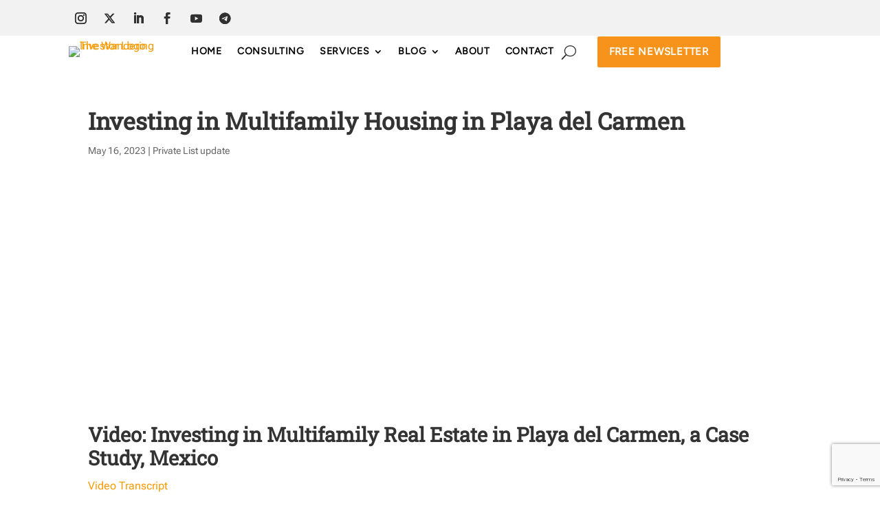

--- FILE ---
content_type: text/html; charset=UTF-8
request_url: https://thewanderinginvestor.com/private-list-update/investing-in-multifamily-housing-in-playa-del-carmen/?recaptcha-opt-in=true
body_size: 68619
content:
<!DOCTYPE html>
<html lang="en" prefix="og: https://ogp.me/ns#">
<head>
	<meta charset="UTF-8" />
	<meta http-equiv="X-UA-Compatible" content="IE=edge">
	<link rel="pingback" href="https://thewanderinginvestor.com/xmlrpc.php" />


	<!-- Announcement Bar | TWI Group Trip Buenos Aires -->
	<script type="wphb-delay-type" src="https://elfsightcdn.com/platform.js" async></script>
	<!-- END Announcement Bar | TWI Group Trip Buenos Aires -->


	<script type="wphb-delay-type" data-wphb-type="text/javascript">
		document.documentElement.className = 'js';
	</script>
	
	<script type="wphb-delay-type" id="diviarea-loader">window.DiviPopupData=window.DiviAreaConfig={"zIndex":1000000,"animateSpeed":400,"triggerClassPrefix":"show-popup-","idAttrib":"data-popup","modalIndicatorClass":"is-modal","blockingIndicatorClass":"is-blocking","defaultShowCloseButton":true,"withCloseClass":"with-close","noCloseClass":"no-close","triggerCloseClass":"close","singletonClass":"single","darkModeClass":"dark","noShadowClass":"no-shadow","altCloseClass":"close-alt","popupSelector":".et_pb_section.popup","initializeOnEvent":"et_pb_after_init_modules","popupWrapperClass":"area-outer-wrap","fullHeightClass":"full-height","openPopupClass":"da-overlay-visible","overlayClass":"da-overlay","exitIndicatorClass":"on-exit","hoverTriggerClass":"on-hover","clickTriggerClass":"on-click","onExitDelay":2000,"notMobileClass":"not-mobile","notTabletClass":"not-tablet","notDesktopClass":"not-desktop","baseContext":"body","activePopupClass":"is-open","closeButtonClass":"da-close","withLoaderClass":"with-loader","debug":false,"ajaxUrl":"https:\/\/thewanderinginvestor.com\/wp-admin\/admin-ajax.php","sys":[]};var divimode_loader=function(){"use strict";!function(t){t.DiviArea=t.DiviPopup={loaded:!1};var n=t.DiviArea,i=n.Hooks={},o={};function r(t,n,i){var r,e,c;if("string"==typeof t)if(o[t]){if(n)if((r=o[t])&&i)for(c=r.length;c--;)(e=r[c]).callback===n&&e.context===i&&(r[c]=!1);else for(c=r.length;c--;)r[c].callback===n&&(r[c]=!1)}else o[t]=[]}function e(t,n,i,r){if("string"==typeof t){var e={callback:n,priority:i,context:r},c=o[t];c?(c.push(e),c=function(t){var n,i,o,r,e=t.length;for(r=1;r<e;r++)for(n=t[r],i=r;i>0;i--)(o=t[i-1]).priority>n.priority&&(t[i]=o,t[i-1]=n);return t}(c)):c=[e],o[t]=c}}function c(t,n,i){"string"==typeof n&&(n=[n]);var r,e,c=[];for(r=0;r<n.length;r++)Array.prototype.push.apply(c,o[n[r]]);for(e=0;e<c.length;e++){var a=void 0;c[e]&&"function"==typeof c[e].callback&&("filter"===t?void 0!==(a=c[e].callback.apply(c[e].context,i))&&(i[0]=a):c[e].callback.apply(c[e].context,i))}if("filter"===t)return i[0]}i.silent=function(){return i},n.removeFilter=i.removeFilter=function(t,n){r(t,n)},n.removeAction=i.removeAction=function(t,n){r(t,n)},n.applyFilters=i.applyFilters=function(t){for(var n=[],i=arguments.length-1;i-- >0;)n[i]=arguments[i+1];return c("filter",t,n)},n.doAction=i.doAction=function(t){for(var n=[],i=arguments.length-1;i-- >0;)n[i]=arguments[i+1];c("action",t,n)},n.addFilter=i.addFilter=function(n,i,o,r){e(n,i,parseInt(o||10,10),r||t)},n.addAction=i.addAction=function(n,i,o,r){e(n,i,parseInt(o||10,10),r||t)},n.addActionOnce=i.addActionOnce=function(n,i,o,c){e(n,i,parseInt(o||10,10),c||t),e(n,(function(){r(n,i)}),1+parseInt(o||10,10),c||t)}}(window);return{}}();
</script><style id="et-divi-userfonts">@font-face { font-family: "Roboto Slab Local"; font-display: swap;  src: url("") format("truetype"); }@font-face { font-family: "Roboto Flex compressed"; font-display: swap;  src: url("") format("truetype"); }</style>			<style>
			.et_pb_image_0,
			.et_pb_section_1,
			.et_pb_section_2,
			.et_pb_section_3,
			.et_pb_section_4,
			.et_pb_section_5,
			.et_pb_section_6,
			.et_pb_section_7,
			.et_pb_section_8,
			.et-l--footer,
			.et_section_specialty{
				opacity: 0;
				visibility: hidden;
				pointer-events: none;
				content-visibility: hidden;
			}
			.lazy-hidden {
				opacity: 0;
				visibility: hidden;
				pointer-events: none;
				content-visibility: hidden;
			}
			.lazy-hidden.lazy-revealed {
				opacity: 1 !important;
				visibility: visible !important;
				content-visibility: visible !important;
				pointer-events: auto !important;
			}
            /* about page CLS fix */
            @media only screen and (max-width: 767px) {
              html .page-id-6127 .et_pb_image_wrap img{
                  content-visibility: hidden;
              }
              html.js .page-id-6127 .et_pb_image_wrap img{
                  content-visibility: visible;
              }
              
              html .page-id-6127 .et_pb_column_1_tb_header .et_pb_button_0_tb_header_wrapper{
                  content-visibility: hidden;
              }
              
              html.js .page-id-6127 .et_pb_column_1_tb_header .et_pb_button_0_tb_header_wrapper{
                  content-visibility: visible;
              }
            }
		</style>
		<link rel="preload" as="font" href="" type="font/woff2" crossorigin>
<link rel="preload" as="font" href="" type="font/woff2" crossorigin>

<!-- Google Tag Manager for WordPress by gtm4wp.com -->
<script data-cfasync="false" data-pagespeed-no-defer>
	var gtm4wp_datalayer_name = "dataLayer";
	var dataLayer = dataLayer || [];
</script>
<!-- End Google Tag Manager for WordPress by gtm4wp.com -->
<!-- Search Engine Optimization by Rank Math PRO - https://rankmath.com/ -->
<title>Investing in Multifamily Housing in Playa del Carmen</title><style id="wphb-used-css-post">@charset "UTF-8";@font-face{font-family:"Roboto Slab Local";font-display:swap;src:url("") format("truetype")}@font-face{font-family:"Roboto Flex compressed";font-display:swap;src:url("") format("truetype")}.lazyload,.lazyloading{max-width:100%}.smush-dimensions{--smush-image-aspect-ratio:auto;aspect-ratio:var(--smush-image-aspect-ratio)}:root{}@media (min-resolution:192dpi){:root{}}.wp-element-button{cursor:pointer}:root .has-very-light-gray-background-color{background-color:#eee}:root .has-very-dark-gray-background-color{background-color:#313131}:root .has-very-light-gray-color{color:#eee}:root .has-very-dark-gray-color{color:#313131}:root .has-vivid-green-cyan-to-vivid-cyan-blue-gradient-background{background:linear-gradient(135deg,#00d084,#0693e3)}:root .has-purple-crush-gradient-background{background:linear-gradient(135deg,#34e2e4,#4721fb 50%,#ab1dfe)}:root .has-hazy-dawn-gradient-background{background:linear-gradient(135deg,#faaca8,#dad0ec)}:root .has-subdued-olive-gradient-background{background:linear-gradient(135deg,#fafae1,#67a671)}:root .has-atomic-cream-gradient-background{background:linear-gradient(135deg,#fdd79a,#004a59)}:root .has-nightshade-gradient-background{background:linear-gradient(135deg,#330968,#31cdcf)}:root .has-midnight-gradient-background{background:linear-gradient(135deg,#020381,#2874fc)}:root{--wp--preset--font-size--normal:16px;--wp--preset--font-size--huge:42px}.has-regular-font-size{font-size:1em}.has-larger-font-size{font-size:2.625em}.has-normal-font-size{font-size:var(--wp--preset--font-size--normal)}.has-huge-font-size{font-size:var(--wp--preset--font-size--huge)}.has-text-align-center{text-align:center}.has-text-align-left{text-align:left}.has-text-align-right{text-align:right}.has-fit-text{white-space:nowrap!important}#end-resizable-editor-section{display:none}.aligncenter{clear:both}.items-justified-left{justify-content:flex-start}.items-justified-center{justify-content:center}.items-justified-right{justify-content:flex-end}.items-justified-space-between{justify-content:space-between}.screen-reader-text{border:0;clip-path:inset(50%);height:1px;margin:-1px;overflow:hidden;padding:0;position:absolute;width:1px;word-wrap:normal!important}.screen-reader-text:focus{background-color:#ddd;clip-path:none;color:#444;display:block;font-size:1em;height:auto;left:5px;line-height:normal;padding:15px 23px 14px;text-decoration:none;top:5px;width:auto;z-index:100000}html :where(.has-border-color){border-style:solid}html :where([style*=border-top-color]){border-top-style:solid}html :where([style*=border-right-color]){border-right-style:solid}html :where([style*=border-bottom-color]){border-bottom-style:solid}html :where([style*=border-left-color]){border-left-style:solid}html :where([style*=border-width]){border-style:solid}html :where([style*=border-top-width]){border-top-style:solid}html :where([style*=border-right-width]){border-right-style:solid}html :where([style*=border-bottom-width]){border-bottom-style:solid}html :where([style*=border-left-width]){border-left-style:solid}html :where(img[class*=wp-image-]){height:auto;max-width:100%}html :where(.is-position-sticky){}@media screen and (max-width:600px){html :where(.is-position-sticky){}}h1:where(.wp-block-heading).has-background,h2:where(.wp-block-heading).has-background,h3:where(.wp-block-heading).has-background,h4:where(.wp-block-heading).has-background,h5:where(.wp-block-heading).has-background,h6:where(.wp-block-heading).has-background{padding:1.25em 2.375em}h1.has-text-align-left[style*=writing-mode]:where([style*=vertical-lr]),h1.has-text-align-right[style*=writing-mode]:where([style*=vertical-rl]),h2.has-text-align-left[style*=writing-mode]:where([style*=vertical-lr]),h2.has-text-align-right[style*=writing-mode]:where([style*=vertical-rl]),h3.has-text-align-left[style*=writing-mode]:where([style*=vertical-lr]),h3.has-text-align-right[style*=writing-mode]:where([style*=vertical-rl]),h4.has-text-align-left[style*=writing-mode]:where([style*=vertical-lr]),h4.has-text-align-right[style*=writing-mode]:where([style*=vertical-rl]),h5.has-text-align-left[style*=writing-mode]:where([style*=vertical-lr]),h5.has-text-align-right[style*=writing-mode]:where([style*=vertical-rl]),h6.has-text-align-left[style*=writing-mode]:where([style*=vertical-lr]),h6.has-text-align-right[style*=writing-mode]:where([style*=vertical-rl]){rotate:180deg}ol,ul{box-sizing:border-box}:root :where(.wp-block-list.has-background){padding:1.25em 2.375em}.wp-block-columns{box-sizing:border-box;display:flex;flex-wrap:wrap!important}@media (min-width:782px){.wp-block-columns{flex-wrap:nowrap!important}}.wp-block-columns{align-items:normal!important}.wp-block-columns.are-vertically-aligned-top{align-items:flex-start}.wp-block-columns.are-vertically-aligned-center{align-items:center}.wp-block-columns.are-vertically-aligned-bottom{align-items:flex-end}@media (max-width:781px){.wp-block-columns:not(.is-not-stacked-on-mobile)>.wp-block-column{flex-basis:100%!important}}@media (min-width:782px){.wp-block-columns:not(.is-not-stacked-on-mobile)>.wp-block-column{flex-basis:0;flex-grow:1}.wp-block-columns:not(.is-not-stacked-on-mobile)>.wp-block-column[style*=flex-basis]{flex-grow:0}}.wp-block-columns.is-not-stacked-on-mobile{flex-wrap:nowrap!important}.wp-block-columns.is-not-stacked-on-mobile>.wp-block-column{flex-basis:0;flex-grow:1}.wp-block-columns.is-not-stacked-on-mobile>.wp-block-column[style*=flex-basis]{flex-grow:0}.wp-block-column{flex-grow:1;min-width:0;overflow-wrap:break-word;word-break:break-word}.wp-block-column.is-vertically-aligned-top{align-self:flex-start}.wp-block-column.is-vertically-aligned-center{align-self:center}.wp-block-column.is-vertically-aligned-bottom{align-self:flex-end}.wp-block-column.is-vertically-aligned-stretch{align-self:stretch}.wp-block-column.is-vertically-aligned-bottom,.wp-block-column.is-vertically-aligned-center,.wp-block-column.is-vertically-aligned-top{width:100%}.wp-block-embed.alignleft,.wp-block-embed.alignright{max-width:360px;width:100%}.wp-block-embed.alignleft .wp-block-embed__wrapper,.wp-block-embed.alignright .wp-block-embed__wrapper{min-width:280px}.wp-block-cover .wp-block-embed{min-height:240px;min-width:320px}.wp-block-embed{overflow-wrap:break-word}.wp-block-embed :where(figcaption){margin-bottom:1em;margin-top:.5em}.wp-block-embed iframe{max-width:100%}.wp-block-embed__wrapper{position:relative}.wp-embed-responsive .wp-has-aspect-ratio .wp-block-embed__wrapper:before{content:"";display:block;padding-top:50%}.wp-embed-responsive .wp-has-aspect-ratio iframe{bottom:0;height:100%;left:0;position:absolute;right:0;top:0;width:100%}.wp-embed-responsive .wp-embed-aspect-21-9 .wp-block-embed__wrapper:before{padding-top:42.85%}.wp-embed-responsive .wp-embed-aspect-18-9 .wp-block-embed__wrapper:before{padding-top:50%}.wp-embed-responsive .wp-embed-aspect-16-9 .wp-block-embed__wrapper:before{padding-top:56.25%}.wp-embed-responsive .wp-embed-aspect-4-3 .wp-block-embed__wrapper:before{padding-top:75%}.wp-embed-responsive .wp-embed-aspect-1-1 .wp-block-embed__wrapper:before{padding-top:100%}.wp-embed-responsive .wp-embed-aspect-9-16 .wp-block-embed__wrapper:before{padding-top:177.77%}.wp-embed-responsive .wp-embed-aspect-1-2 .wp-block-embed__wrapper:before{padding-top:200%}.wp-block-embed :where(figcaption){color:#555;font-size:13px;text-align:center}.is-dark-theme .wp-block-embed :where(figcaption){color:#ffffffa6}.wp-block-embed{margin:0 0 1em}.wp-block-group{box-sizing:border-box}.is-small-text{font-size:.875em}.is-regular-text{font-size:1em}.is-large-text{font-size:2.25em}.is-larger-text{font-size:3em}.has-drop-cap:not(:focus):first-letter{float:left;font-size:8.4em;font-style:normal;font-weight:100;line-height:.68;margin:.05em .1em 0 0;text-transform:uppercase}body.rtl .has-drop-cap:not(:focus):first-letter{float:none;margin-left:.1em}p.has-drop-cap.has-background{overflow:hidden}:root :where(p.has-background){padding:1.25em 2.375em}:where(p.has-text-color:not(.has-link-color)) a{color:inherit}:root{--wp--preset--color--black:#000000;--wp--preset--color--cyan-bluish-gray:#abb8c3;--wp--preset--color--white:#ffffff;--wp--preset--color--pale-pink:#f78da7;--wp--preset--color--vivid-red:#cf2e2e;--wp--preset--color--luminous-vivid-orange:#ff6900;--wp--preset--color--luminous-vivid-amber:#fcb900;--wp--preset--color--light-green-cyan:#7bdcb5;--wp--preset--color--vivid-green-cyan:#00d084;--wp--preset--color--pale-cyan-blue:#8ed1fc;--wp--preset--color--vivid-cyan-blue:#0693e3;--wp--preset--color--vivid-purple:#9b51e0;--wp--preset--gradient--vivid-cyan-blue-to-vivid-purple:linear-gradient(135deg,rgb(6,147,227) 0%,rgb(155,81,224) 100%);--wp--preset--gradient--light-green-cyan-to-vivid-green-cyan:linear-gradient(135deg,rgb(122,220,180) 0%,rgb(0,208,130) 100%);--wp--preset--gradient--luminous-vivid-amber-to-luminous-vivid-orange:linear-gradient(135deg,rgb(252,185,0) 0%,rgb(255,105,0) 100%);--wp--preset--gradient--luminous-vivid-orange-to-vivid-red:linear-gradient(135deg,rgb(255,105,0) 0%,rgb(207,46,46) 100%);--wp--preset--gradient--very-light-gray-to-cyan-bluish-gray:linear-gradient(135deg,rgb(238,238,238) 0%,rgb(169,184,195) 100%);--wp--preset--gradient--cool-to-warm-spectrum:linear-gradient(135deg,rgb(74,234,220) 0%,rgb(151,120,209) 20%,rgb(207,42,186) 40%,rgb(238,44,130) 60%,rgb(251,105,98) 80%,rgb(254,248,76) 100%);--wp--preset--gradient--blush-light-purple:linear-gradient(135deg,rgb(255,206,236) 0%,rgb(152,150,240) 100%);--wp--preset--gradient--blush-bordeaux:linear-gradient(135deg,rgb(254,205,165) 0%,rgb(254,45,45) 50%,rgb(107,0,62) 100%);--wp--preset--gradient--luminous-dusk:linear-gradient(135deg,rgb(255,203,112) 0%,rgb(199,81,192) 50%,rgb(65,88,208) 100%);--wp--preset--gradient--pale-ocean:linear-gradient(135deg,rgb(255,245,203) 0%,rgb(182,227,212) 50%,rgb(51,167,181) 100%);--wp--preset--gradient--electric-grass:linear-gradient(135deg,rgb(202,248,128) 0%,rgb(113,206,126) 100%);--wp--preset--gradient--midnight:linear-gradient(135deg,rgb(2,3,129) 0%,rgb(40,116,252) 100%);--wp--preset--font-size--small:13px;--wp--preset--font-size--medium:20px;--wp--preset--font-size--large:36px;--wp--preset--font-size--x-large:42px}:root{--wp--style--global--content-size:823px;--wp--style--global--wide-size:1080px}.wp-site-blocks>.alignleft{float:left;margin-right:2em}.wp-site-blocks>.alignright{float:right;margin-left:2em}.wp-site-blocks>.aligncenter{justify-content:center;margin-left:auto;margin-right:auto}.is-layout-flow>.alignleft{float:left;margin-inline-start:0;margin-inline-end:2em}.is-layout-flow>.alignright{float:right;margin-inline-start:2em;margin-inline-end:0}.is-layout-flow>.aligncenter{margin-left:auto!important;margin-right:auto!important}.is-layout-constrained>.alignleft{float:left;margin-inline-start:0;margin-inline-end:2em}.is-layout-constrained>.alignright{float:right;margin-inline-start:2em;margin-inline-end:0}.is-layout-constrained>.aligncenter{margin-left:auto!important;margin-right:auto!important}.is-layout-constrained>:where(:not(.alignleft):not(.alignright):not(.alignfull)){max-width:var(--wp--style--global--content-size);margin-left:auto!important;margin-right:auto!important}.is-layout-constrained>.alignwide{max-width:var(--wp--style--global--wide-size)}body .is-layout-flex{display:flex}.is-layout-flex{flex-wrap:wrap;align-items:center}.is-layout-flex>:is(*,div){margin:0}body .is-layout-grid{display:grid}.is-layout-grid>:is(*,div){margin:0}body{padding-top:0;padding-right:0;padding-bottom:0;padding-left:0}:root :where(.wp-element-button,.wp-block-button__link){background-color:#32373c;border-width:0;color:#fff;font-family:inherit;font-size:inherit;font-style:inherit;font-weight:inherit;letter-spacing:inherit;line-height:inherit;padding-top:calc(.667em + 2px);padding-right:calc(1.333em + 2px);padding-bottom:calc(.667em + 2px);padding-left:calc(1.333em + 2px);text-decoration:none;text-transform:inherit}.has-black-color{color:var(--wp--preset--color--black)!important}.has-cyan-bluish-gray-color{color:var(--wp--preset--color--cyan-bluish-gray)!important}.has-white-color{color:var(--wp--preset--color--white)!important}.has-pale-pink-color{color:var(--wp--preset--color--pale-pink)!important}.has-vivid-red-color{color:var(--wp--preset--color--vivid-red)!important}.has-luminous-vivid-orange-color{color:var(--wp--preset--color--luminous-vivid-orange)!important}.has-luminous-vivid-amber-color{color:var(--wp--preset--color--luminous-vivid-amber)!important}.has-light-green-cyan-color{color:var(--wp--preset--color--light-green-cyan)!important}.has-vivid-green-cyan-color{color:var(--wp--preset--color--vivid-green-cyan)!important}.has-pale-cyan-blue-color{color:var(--wp--preset--color--pale-cyan-blue)!important}.has-vivid-cyan-blue-color{color:var(--wp--preset--color--vivid-cyan-blue)!important}.has-vivid-purple-color{color:var(--wp--preset--color--vivid-purple)!important}.has-black-background-color{background-color:var(--wp--preset--color--black)!important}.has-cyan-bluish-gray-background-color{background-color:var(--wp--preset--color--cyan-bluish-gray)!important}.has-white-background-color{background-color:var(--wp--preset--color--white)!important}.has-pale-pink-background-color{background-color:var(--wp--preset--color--pale-pink)!important}.has-vivid-red-background-color{background-color:var(--wp--preset--color--vivid-red)!important}.has-luminous-vivid-orange-background-color{background-color:var(--wp--preset--color--luminous-vivid-orange)!important}.has-luminous-vivid-amber-background-color{background-color:var(--wp--preset--color--luminous-vivid-amber)!important}.has-light-green-cyan-background-color{background-color:var(--wp--preset--color--light-green-cyan)!important}.has-vivid-green-cyan-background-color{background-color:var(--wp--preset--color--vivid-green-cyan)!important}.has-pale-cyan-blue-background-color{background-color:var(--wp--preset--color--pale-cyan-blue)!important}.has-vivid-cyan-blue-background-color{background-color:var(--wp--preset--color--vivid-cyan-blue)!important}.has-vivid-purple-background-color{background-color:var(--wp--preset--color--vivid-purple)!important}.has-black-border-color{border-color:var(--wp--preset--color--black)!important}.has-cyan-bluish-gray-border-color{border-color:var(--wp--preset--color--cyan-bluish-gray)!important}.has-white-border-color{border-color:var(--wp--preset--color--white)!important}.has-pale-pink-border-color{border-color:var(--wp--preset--color--pale-pink)!important}.has-vivid-red-border-color{border-color:var(--wp--preset--color--vivid-red)!important}.has-luminous-vivid-orange-border-color{border-color:var(--wp--preset--color--luminous-vivid-orange)!important}.has-luminous-vivid-amber-border-color{border-color:var(--wp--preset--color--luminous-vivid-amber)!important}.has-light-green-cyan-border-color{border-color:var(--wp--preset--color--light-green-cyan)!important}.has-vivid-green-cyan-border-color{border-color:var(--wp--preset--color--vivid-green-cyan)!important}.has-pale-cyan-blue-border-color{border-color:var(--wp--preset--color--pale-cyan-blue)!important}.has-vivid-cyan-blue-border-color{border-color:var(--wp--preset--color--vivid-cyan-blue)!important}.has-vivid-purple-border-color{border-color:var(--wp--preset--color--vivid-purple)!important}.has-vivid-cyan-blue-to-vivid-purple-gradient-background{background:var(--wp--preset--gradient--vivid-cyan-blue-to-vivid-purple)!important}.has-light-green-cyan-to-vivid-green-cyan-gradient-background{background:var(--wp--preset--gradient--light-green-cyan-to-vivid-green-cyan)!important}.has-luminous-vivid-amber-to-luminous-vivid-orange-gradient-background{background:var(--wp--preset--gradient--luminous-vivid-amber-to-luminous-vivid-orange)!important}.has-luminous-vivid-orange-to-vivid-red-gradient-background{background:var(--wp--preset--gradient--luminous-vivid-orange-to-vivid-red)!important}.has-very-light-gray-to-cyan-bluish-gray-gradient-background{background:var(--wp--preset--gradient--very-light-gray-to-cyan-bluish-gray)!important}.has-cool-to-warm-spectrum-gradient-background{background:var(--wp--preset--gradient--cool-to-warm-spectrum)!important}.has-blush-light-purple-gradient-background{background:var(--wp--preset--gradient--blush-light-purple)!important}.has-blush-bordeaux-gradient-background{background:var(--wp--preset--gradient--blush-bordeaux)!important}.has-luminous-dusk-gradient-background{background:var(--wp--preset--gradient--luminous-dusk)!important}.has-pale-ocean-gradient-background{background:var(--wp--preset--gradient--pale-ocean)!important}.has-electric-grass-gradient-background{background:var(--wp--preset--gradient--electric-grass)!important}.has-midnight-gradient-background{background:var(--wp--preset--gradient--midnight)!important}.has-small-font-size{font-size:var(--wp--preset--font-size--small)!important}.has-medium-font-size{font-size:var(--wp--preset--font-size--medium)!important}.has-large-font-size{font-size:var(--wp--preset--font-size--large)!important}.has-x-large-font-size{font-size:var(--wp--preset--font-size--x-large)!important}.wp-container-core-columns-is-layout-9d6595d7{flex-wrap:nowrap}#et-boc .area-outer-wrap{pointer-events:none;z-index:100;max-width:100vw;max-height:100vh;position:fixed}#et-boc .area-outer-wrap.entry-content{padding:0}@media (width >= 981px){#et-boc .area-outer-wrap .et_pb_row.et_pb_equal_columns,#et-boc .area-outer-wrap .et_pb_section.et_pb_equal_columns>.et_pb_row{-webkit-box-flex:1;-ms-flex:1 0 auto;flex:1 0 auto}}#et-boc .area-outer-wrap .da-close{-webkit-box-sizing:content-box;box-sizing:content-box;cursor:pointer;opacity:.7;pointer-events:all;text-align:center;-o-transition:all .3s;width:30px;height:30px;font-family:Courier New,monospace;font-size:20px;font-weight:700;line-height:30px;text-decoration:none;-webkit-transition:all .3s;transition:all .3s;display:block;position:absolute;top:0;right:0}#et-boc .area-outer-wrap .da-close:focus,#et-boc .area-outer-wrap .da-close:hover{opacity:1;-webkit-transform:scale(1.1);transform:scale(1.1)}.da-overlay{-webkit-backdrop-filter:none;z-index:99;background:#0000008c;transition:-webkit-backdrop-filter 1s 1s,backdrop-filter 1s 1s;position:fixed;inset:0}.da-overlay-visible{overflow:hidden}.da-overlay-visible .da-overlay{-webkit-backdrop-filter:saturate(180%) blur(5px)}.et_pb_section.popup{display:none}.popup{display:none}html{scroll-behavior:auto}.wp-pagenavi{clear:both}.wp-pagenavi a,.wp-pagenavi span{text-decoration:none;border:1px solid #bfbfbf;padding:3px 5px;margin:2px}.wp-pagenavi a:hover,.wp-pagenavi span.current{border-color:#000}.wp-pagenavi span.current{font-weight:700}@keyframes pulse{0%{transform:scale(1)}35%{transform:scale(1.1)}60%{transform:scale(1.05)}100%{transform:scale(1)}}.container-youtube{font-size:0;line-height:0}.container-youtube noscript{display:block;font-size:1rem;line-height:1.2em;text-align:left}.preview-lazyload{opacity:1;position:relative;transition:opacity .25s}.js-lazyload--not-loaded .preview-lazyload{opacity:0}.entry-content a.preview-lazyload,a.preview-lazyload{background-color:transparent;border:0;height:315px;width:100%;max-width:100%;display:inline-block;margin-top:0;box-sizing:border-box}.entry-content a.preview-lazyload,a.preview-lazyload{text-decoration:none;color:#fff;font-family:Arial,serif;font-size:14px;line-height:18px}a.lazy-load-vimeo{text-decoration:none}.lazy-load-div{display:table;height:100%;width:100%}.lazy-load-div::before{font-size:50px;font-family:Arial,sans-serif;opacity:.7;z-index:3;display:table-cell;vertical-align:middle;text-align:center}.lazy-load-div:hover{opacity:.95}.lazy-load-div:hover::before{opacity:.9}.css_white_pulse .lazy-load-div::before{font-size:70px;animation:pulse 3s infinite linear}.lazy-load-vimeo:hover,a.lazy-load-youtube:hover{text-decoration:none}.lazy-load-div{max-width:100%;color:#fff}.lazy-load-div,.overlaytext,.titletext{opacity:.8}.lazy-load-div{position:absolute;top:0}.container-youtube embed,.container-youtube iframe,.container-youtube object,.container-youtube video{margin-bottom:0!important}.entry-content a.lazy-load-youtube,.lazy-load-vimeo,a.lazy-load-youtube{margin-bottom:0!important}.entry-content a.lazy-load-youtube iframe,.lazy-load-vimeo iframe,a.lazy-load-youtube iframe{margin-bottom:0!important}a.lazy-load-youtube{display:block!important}.wp-embed-responsive .wp-block-embed[class*=wp-embed-aspect-]{position:relative}.wp-embed-responsive .wp-block-embed[class*=wp-embed-aspect-] .container-lazyload{position:absolute;left:0;top:0;height:100%;width:100%}.entry-content a.lazy-load-youtube,.lazy-load-vimeo,a.lazy-load-youtube{background-size:cover}.titletext.youtube{display:none}.lazy-load-div:before{content:"\25B6";text-shadow:0 0 60px rgba(0,0,0,.8)}/*!
Theme Name: Divi
Theme URI: http://www.elegantthemes.com/gallery/divi/
Version: 4.27.4
Description: Smart. Flexible. Beautiful. Divi is the most powerful theme in our collection.
Author: Elegant Themes
Author URI: http://www.elegantthemes.com
License: GNU General Public License v2
License URI: http://www.gnu.org/licenses/gpl-2.0.html
*/a,address,b,big,blockquote,body,center,cite,del,div,dl,em,font,form,h1,h2,h3,h4,h5,h6,html,i,iframe,img,ins,label,li,object,ol,p,s,small,span,strong,u,ul,var{-webkit-text-size-adjust:100%;-ms-text-size-adjust:100%;vertical-align:baseline;background:0 0;border:0;outline:0;margin:0;padding:0;font-size:100%}body{line-height:1}ol,ul{list-style:none}blockquote{quotes:none}blockquote:after,blockquote:before{content:"";content:none}blockquote{border-left:5px solid;margin:20px 0 30px;padding-left:20px}del{text-decoration:line-through}figure{margin:0}article,footer,header,nav,section{display:block}body{color:#666;-webkit-font-smoothing:antialiased;-moz-osx-font-smoothing:grayscale;background-color:#fff;font-family:Open Sans,Arial,sans-serif;font-size:14px;font-weight:500;line-height:1.7em}body.et_cover_background{background-attachment:fixed;background-position:top!important;background-repeat:no-repeat!important;background-size:cover!important}a{color:#2ea3f2}a,a:hover{text-decoration:none}p{padding-bottom:1em}p:not(.has-background):last-of-type{padding-bottom:0}strong{font-weight:700}cite,em,i{font-style:italic}ins{text-decoration:none}dl{margin:0 0 1.5em}blockquote p{padding-bottom:0}embed,iframe,object,video{max-width:100%}h1,h2,h3,h4,h5,h6{color:#333;padding-bottom:10px;font-weight:500;line-height:1em}h1 a,h2 a,h3 a,h4 a,h5 a,h6 a{color:inherit}h1{font-size:30px}h2{font-size:26px}h3{font-size:22px}h4{font-size:18px}h5{font-size:16px}h6{font-size:14px}input{-webkit-appearance:none}input[type=checkbox]{-webkit-appearance:checkbox}input[type=radio]{-webkit-appearance:radio}input.text,input.title,input[type=email],input[type=password],input[type=text],select,textarea{color:#4e4e4e;background-color:#fff;border:1px solid #bbb;padding:2px}input.text:focus,input.title:focus,input[type=text]:focus,select:focus,textarea:focus{color:#3e3e3e;border-color:#2d3940}input.text,input.title,input[type=text],select,textarea{margin:0}textarea{padding:4px}button,input,select,textarea{font-family:inherit}img{max-width:100%;height:auto}.clear{clear:both}br.clear{margin:0;padding:0}#et_search_icon:hover,.et-social-icon a:hover,.et_password_protected_form .et_submit_button,.nav-single a,.posted_in a{color:#2ea3f2}.et-search-form,blockquote{border-color:#2ea3f2}#main-content{background-color:#fff}.container{width:80%;max-width:1080px;margin:auto}body:not(.et-tb) #main-content .container,body:not(.et-tb-has-header) #main-content .container{padding-top:58px}.et_full_width_page #main-content .container:before{display:none}.et_password_protected_form .et_submit_button:hover,.form-submit .et_pb_button:hover{background:#0000000d}.et_password_protected_form .et_submit_button:hover,.form-submit .et_pb_button:hover{padding:.3em 1em}.et_button_no_icon .et_pb_button:after{display:none}.et_button_no_icon .et_pb_button,.et_button_no_icon .et_pb_button:hover{padding:.3em 1em!important}.entry-content tr th{color:#555;padding:9px 24px;font-weight:700}.entry-content tr td{border-top:1px solid #eee;padding:6px 24px}#left-area ul,.entry-content ul,.et-l--footer ul,.et-l--header ul{padding:0 0 23px 1em;line-height:26px;list-style-type:disc}#left-area ol,.entry-content ol,.et-l--footer ol,.et-l--header ol{padding:0 0 23px;line-height:26px;list-style-type:decimal;list-style-position:inside}#left-area ul li ul,.entry-content ul li ol{padding:2px 0 2px 20px}#left-area ol li ul,.entry-content ol li ol,.et-l--footer ol li ol,.et-l--header ol li ol{padding:2px 0 2px 35px}#wpadminbar{z-index:100001}#left-area .post-meta{padding-bottom:15px;font-size:14px}#left-area .post-meta a{color:#666;text-decoration:none}.single .post{padding-bottom:25px}body.single .et_audio_content{margin-bottom:-6px}.nav-single a{color:#2ea3f2;font-size:14px;font-weight:400;text-decoration:none}.et_password_protected_form p input{-webkit-box-sizing:border-box;box-sizing:border-box;background-color:#eee;font-size:14px;color:#999!important;border:none!important;border-radius:0!important;width:100%!important;padding:16px!important}.et_password_protected_form label{display:none}.et_password_protected_form .et_submit_button{float:right;cursor:pointer;margin:8px auto 0;font-family:inherit;display:block}.aligncenter{margin-left:auto;margin-right:auto;display:block}.alignright{float:right}.alignleft{float:left}img.alignleft{float:left;margin-right:15px;display:inline}img.alignright{float:right;margin-left:15px;display:inline}body #main-content .et_builder_inner_content>h1,body #main-content .et_builder_inner_content>h2,body #main-content .et_builder_inner_content>h3,body #main-content .et_builder_inner_content>h4,body #main-content .et_builder_inner_content>h5,body #main-content .et_builder_inner_content>h6{line-height:1.4em}body #main-content .et_builder_inner_content>p{line-height:1.7em}.wp-block-group.has-background{padding:1.5em 1.5em .5em}@media (width >= 981px){#left-area{width:79.125%;padding-bottom:23px}#main-content .container:before{content:"";background-color:#e2e2e2;width:1px;height:100%;position:absolute;top:0}.et_full_width_page #left-area{float:none;width:100%!important}.et_full_width_page #left-area{padding-bottom:0}}@media (width <= 980px){#page-container{padding-top:80px}.et-tb-has-header #page-container{padding-top:0!important}#left-area,#sidebar{width:100%!important}#main-content .container:before{display:none!important}}@media print{#page-container{padding-top:0!important}}.wp-pagenavi{text-align:right;clear:both;border-top:1px solid #e2e2e2;margin-bottom:30px;padding-top:13px}.wp-pagenavi a,.wp-pagenavi span{color:#666;margin:0 5px;text-decoration:none;border:none!important;font-size:14px!important;font-weight:400!important}.wp-pagenavi a:hover,.wp-pagenavi span.current{color:#2ea3f2;color:#2ea3f2!important}.et_pb_text_align_left .wp-pagenavi{text-align:left}.et_pb_text_align_center .wp-pagenavi{text-align:center}.et_pb_text_align_right .wp-pagenavi{text-align:right}@media (width <= 980px){.et_pb_text_align_left-tablet .wp-pagenavi{text-align:left}}@media (width <= 767px){.et_pb_text_align_center-phone .wp-pagenavi{text-align:center}}#sidebar{padding-bottom:28px}#sidebar .et_pb_widget{float:none;width:100%;margin-bottom:30px}@media (width >= 981px) and (width <= 1100px){#sidebar .et_pb_widget{margin-left:0}}@media (width >= 981px){#sidebar{float:left;width:20.875%}.et_right_sidebar #left-area{float:left;padding-right:5.5%}.et_right_sidebar #sidebar{padding-left:30px}.et_right_sidebar #main-content .container:before{right:20.875%!important}}@media (width <= 980px){.et_right_sidebar #left-area,.et_right_sidebar #sidebar{float:none;width:auto;padding-left:0;padding-right:0}.et_right_sidebar #left-area{margin-right:0}.et_right_sidebar #sidebar{border-left:none;margin-left:0}}.single .et_pb_post{margin-bottom:27px}.et_pb_pagebuilder_layout.single.et_full_width_page:not(.et-tb-has-body) #main-content .container{width:100%;max-width:100%;padding-top:0}.et_pb_pagebuilder_layout.single.et_full_width_page:not(.et-tb-has-body) .et_post_meta_wrapper{width:80%;max-width:1080px;margin:auto;padding-top:6%}.et_pb_pagebuilder_layout.single.et_full_width_page:not(.et-tb-has-body) .et_post_meta_wrapper:last-of-type{padding-top:0}.et_pb_pagebuilder_layout.single-post:not(.et-tb-has-body) #main-content .et_pb_row{width:100%}.et_pb_pagebuilder_layout.single-post:not(.et-tb-has-body) #main-content .et_pb_with_background .et_pb_row,.et_pb_pagebuilder_layout.single.et_full_width_page:not(.et-tb-has-body) #main-content .et_pb_row{width:80%}.et_pb_pagebuilder_layout .entry-content,.et_pb_pagebuilder_layout .et_pb_post .entry-content{padding-top:0;margin-bottom:0!important}.entry-summary p.price ins{color:#2ea3f2}.entry-content address{margin-bottom:12px;line-height:24px}.entry-summary .entry-title{padding-bottom:14px!important}.posted_in a,.tagged_as a{color:#2ea3f2;font-weight:500;text-decoration:none}.product .related h2{padding-bottom:16px;font-size:26px!important}.entry-summary p.price span{font-size:26px!important}.entry-summary p.price del{color:#999;margin-right:10px}.comment-reply-link{color:#2ea3f2}.comment-reply-link:hover{background:#0000000d}.comment-reply-link:hover:after{opacity:1;margin-left:0}.comment .children{padding:0!important;line-height:1.7em!important;list-style:none!important}@media print{#respond{display:none}}.widget_search .screen-reader-text{display:none}.widget_search input#s{color:#666;border:1px solid #ddd;margin:0;padding:.7em;font-size:14px;height:40px!important;line-height:normal!important}.widget_search #s{border-radius:3px;width:100%}#et-secondary-menu li,#top-menu li{word-wrap:break-word}.et_mobile_menu,.nav li ul{border-color:#2ea3f2}#top-menu li.current-menu-ancestor>a,#top-menu li.current-menu-item>a,.mobile_menu_bar:after,.mobile_menu_bar:before{color:#2ea3f2}#main-header{-webkit-transition:background-color .4s,color .4s,-webkit-transform .4s,transform .4s,opacity .4s ease-in-out;transition:background-color .4s,color .4s,-webkit-transform .4s,transform .4s,opacity .4s ease-in-out}.container{text-align:left;position:relative}.et_fixed_nav #main-header{position:fixed}.et_header_style_left #et-top-navigation{padding-top:33px}.et_header_style_left #et-top-navigation nav>ul>li>a{padding-bottom:33px}.et_header_style_left .logo_container{width:100%;height:100%;position:absolute}.et_header_style_left #et-top-navigation .mobile_menu_bar{padding-bottom:24px}#logo{float:none;vertical-align:middle;width:auto;max-height:54%;margin-bottom:0;-webkit-transition:all .4s ease-in-out;transition:all .4s ease-in-out;display:inline-block;-webkit-transform:translateZ(0)}.et_pb_svg_logo #logo{height:54%}.logo_container{-webkit-transition:all .4s ease-in-out;transition:all .4s ease-in-out}#top-menu{line-height:0}#et-top-navigation{font-weight:600}.et_fixed_nav #et-top-navigation{-webkit-transition:all .4s ease-in-out;transition:all .4s ease-in-out}.et-cart-info span:before{content:"";margin-right:10px;position:relative}#top-menu,.et-menu,nav.et-menu-nav{float:left}#top-menu li{padding-right:22px;font-size:14px;display:inline-block}#top-menu>li:last-child{padding-right:0}#top-menu a{color:#0009;text-decoration:none;-webkit-transition:opacity .4s ease-in-out,background-color .4s ease-in-out;transition:opacity .4s ease-in-out,background-color .4s ease-in-out;display:block;position:relative}#et_search_icon:before{content:"U";font-size:17px;position:absolute;top:-3px;left:0}#et_search_icon:hover{cursor:pointer}#et_top_search{float:right;width:18px;margin:3px 0 0 22px;display:block;position:relative}.et-search-form{z-index:1000;width:100%;position:absolute;top:0;bottom:0;right:0}.et-search-form input{color:#333;background:0 0;border:none;width:90%;margin:auto;position:absolute;top:0;bottom:0;right:30px}.et_search_form_container{-webkit-animation:none;-o-animation:none;animation:none}.container.et_search_form_container{opacity:0;height:1px;position:relative}span.et_close_search_field{z-index:99999;cursor:pointer;width:30px;height:30px;margin:auto;display:block;position:absolute;top:0;bottom:0;right:0}span.et_close_search_field:after{content:"M";speak:none;-webkit-font-feature-settings:normal;font-feature-settings:normal;font-variant:normal;text-transform:none;-webkit-font-smoothing:antialiased;-webkit-box-sizing:border-box;box-sizing:border-box;font-family:ETmodules;font-size:32px;font-weight:400;line-height:1;display:inline-block}form.et-search-form{background:0 0!important}input[type=search]::-webkit-search-cancel-button{-webkit-appearance:none}.et-cart-info{color:inherit}#et-top-navigation .et-cart-info{float:left;margin:-2px 0 0 22px;font-size:16px}#et-top-navigation{float:right}#top-menu li li{margin:0;padding:0 20px}#top-menu li li a{width:200px;padding:6px 20px}#et-secondary-nav .menu-item-has-children>a:first-child:after,#top-menu .menu-item-has-children>a:first-child:after{content:"3";font-family:ETmodules;font-size:16px;font-weight:800;position:absolute;top:0;right:0}#et-secondary-nav .menu-item-has-children>a:first-child,#top-menu .menu-item-has-children>a:first-child{padding-right:20px}#top-menu li .menu-item-has-children>a:first-child{padding-right:40px}#top-menu li .menu-item-has-children>a:first-child:after{top:6px;right:20px}#top-menu li.mega-menu{position:inherit}#top-menu li.mega-menu>ul{width:100%;padding:30px 20px;position:absolute!important;left:0!important}#top-menu li.mega-menu ul li{margin:0;float:left!important;padding:0!important;display:block!important}#top-menu li.mega-menu>ul>li:nth-of-type(4n){clear:right}#top-menu li.mega-menu>ul>li:nth-of-type(4n+1){clear:left}#top-menu li.mega-menu ul li li{width:100%}#top-menu li.mega-menu li>ul{-webkit-box-shadow:none;box-shadow:none;border:none;padding:0;position:relative;top:auto;left:auto;width:90%!important;-webkit-animation:none!important;animation:none!important}#top-menu li.mega-menu li ul{visibility:visible;opacity:1;display:none}#top-menu li.mega-menu>ul>li>a{width:90%;padding:0 20px 10px}#top-menu li.mega-menu>ul>li>a:first-child{border-bottom:1px solid #00000008;font-weight:700;padding-top:0!important}#top-menu li.mega-menu>ul>li>a:first-child:hover{background-color:#0000!important}#top-menu li.mega-menu li>a{width:100%}#top-menu li.mega-menu>ul>li{width:25%;margin:0}#top-menu li.mega-menu .menu-item-has-children>a:first-child:after{display:none}#top-menu li.mega-menu>ul>li>ul>li{width:100%;margin:0}#et_mobile_nav_menu{float:right;display:none}.et_toggle_slide_menu:after,.mobile_menu_bar:before{content:"a";cursor:pointer;font-size:32px;position:relative;top:0;left:0}body.admin-bar.et_fixed_nav #main-header{top:32px}body.et_fixed_nav.et_secondary_nav_enabled #main-header{top:30px}body.admin-bar.et_fixed_nav.et_secondary_nav_enabled #main-header{top:63px}@media (width >= 981px){.et_hide_fixed_logo #main-header.et-fixed-header .logo_container,.et_hide_primary_logo #main-header:not(.et-fixed-header) .logo_container{opacity:0;height:0;-webkit-transition:all .4s ease-in-out;transition:all .4s ease-in-out}.et_hide_fixed_logo #main-header.et-fixed-header .centered-inline-logo-wrap,.et_hide_primary_logo #main-header:not(.et-fixed-header) .centered-inline-logo-wrap{opacity:0;height:0;padding:0}#main-header.et-fixed-header{-webkit-box-shadow:0 0 7px #0000001a!important;box-shadow:0 0 7px #0000001a!important}.et_header_style_left .et-fixed-header #et-top-navigation{padding-top:20px}.et_header_style_left .et-fixed-header #et-top-navigation nav>ul>li>a{padding-bottom:20px}}@media (width <= 980px){.et_non_fixed_nav #page-container{padding-top:0}#top-menu{display:none}#et-top-navigation{margin-right:0;-webkit-transition:none;transition:none}.et_fixed_nav #main-header{position:absolute}.et_header_style_left #et-top-navigation,.et_header_style_left .et-fixed-header #et-top-navigation{padding-top:24px;display:block}.et_fixed_nav #main-header{-webkit-transition:none;transition:none}#logo,#main-header,.container,.logo_container{-webkit-transition:none;transition:none}.et_header_style_left #logo{max-width:50%}#et_top_search{float:left;margin:0 35px 0 0}#et_search_icon:before{top:7px}.et_header_style_left .et-search-form{width:50%!important;max-width:50%!important}#et_mobile_nav_menu{display:block}#et-top-navigation .et-cart-info{margin-top:5px}}@media screen and (width <= 782px){body.admin-bar.et_fixed_nav #main-header{top:46px}}@media (width <= 767px){#et-top-navigation{margin-right:0}body.admin-bar.et_fixed_nav #main-header{top:46px}}@media (width <= 479px){#et-top-navigation{margin-right:0}}@media print{#main-header,#top-header{position:relative!important;inset:auto!important}}#main-footer .widget_block h1,#main-footer .widget_block h2,#main-footer .widget_block h3,#main-footer .widget_block h4,#main-footer .widget_block h5,#main-footer .widget_block h6,.footer-widget h4{color:#2ea3f2}.footer-widget li:before{border-color:#2ea3f2}.bottom-nav li.current-menu-item>a{color:#2ea3f2}#main-footer{background-color:#222}#footer-widgets{padding:6% 0 0}.footer-widget{float:left;color:#fff}.last{margin-right:0}#footer-widgets .footer-widget li{padding-left:14px;position:relative}#footer-widgets .footer-widget li:before{content:"";border-style:solid;border-width:3px;border-radius:3px;position:absolute;top:9px;left:0}#footer-widgets .footer-widget a{color:#fff}#footer-widgets .footer-widget li a{color:#fff;text-decoration:none}#footer-widgets .footer-widget li a:hover{color:#ffffffb3}#footer-bottom{background-color:#00000052;padding:15px 0 5px}#footer-bottom a{-webkit-transition:all .4s ease-in-out;transition:all .4s ease-in-out}#et-footer-nav{background-color:#ffffff0d}.bottom-nav{padding:15px 0}.bottom-nav li{padding-right:22px;font-size:14px;font-weight:600;display:inline-block}.bottom-nav a{color:#bbb;-webkit-transition:all .4s ease-in-out;transition:all .4s ease-in-out}.bottom-nav a:hover{opacity:.7}@media (width <= 980px){.footer-widget:nth-child(n){width:46.25%!important;margin:0 7.5% 7.5% 0!important}.et_pb_gutters1 .footer-widget:nth-child(n){width:50%!important;margin:0!important}#footer-widgets{padding:8% 0}#footer-widgets .footer-widget:nth-child(2n){margin-right:0!important}#footer-widgets .footer-widget:nth-last-child(-n+2){margin-bottom:0!important}.bottom-nav{text-align:center}}@media (width <= 767px){#footer-widgets .footer-widget,.et_pb_gutters1 #footer-widgets .footer-widget{width:100%!important;margin-right:0!important}#footer-widgets .footer-widget:nth-child(n){margin-bottom:9.5%!important}.et_pb_gutters1 #footer-widgets .footer-widget:nth-child(n){margin-bottom:0!important}#footer-widgets{padding:10% 0}#footer-widgets .footer-widget:last-child{margin-bottom:0!important}}@media (width <= 479px){#footer-widgets .footer-widget:nth-child(n){margin-bottom:11.5%!important}#footer-widgets .footer-widget.last,.et_pb_gutters1 #footer-widgets .footer-widget:nth-child(n){margin-bottom:0!important}#footer-widgets{padding:12% 0}}.et_header_style_split #et-top-navigation{padding-top:33px}.et_header_style_split #et-top-navigation nav>ul>li>a{z-index:3;padding-bottom:33px}.et_header_style_split #main-header .centered-inline-logo-wrap{height:66px;margin:-33px 0;-webkit-transition:all .4s ease-in-out;transition:all .4s ease-in-out}.et_header_style_split #main-header .centered-inline-logo-wrap .logo_container,.et_header_style_split #main-header .centered-inline-logo-wrap a{height:100%}.et_header_style_split #main-header .logo_container{position:static}.et_header_style_split #et_top_search{float:none;display:inline-block}.et_header_style_split #et_search_icon:before{margin-top:-9px}.et_header_style_split #et-top-navigation .mobile_menu_bar{padding-bottom:24px}.et_header_style_split #et-top-navigation{float:none;text-align:center;vertical-align:middle;width:100%;line-height:1;display:inline-block;position:relative}.et_header_style_split #main-header .container,.et_header_style_split #main-header .logo_container{text-align:center;z-index:2}.et_header_style_split #main-header .et-menu,.et_header_style_split #main-header nav.et-menu-nav,.et_header_style_split #top-header .et-menu,.et_header_style_split #top-header nav.et-menu-nav,.et_header_style_split #top-menu{float:none}.et_pb_svg_logo.et_header_style_split .et-fixed-header .centered-inline-logo-wrap #logo{height:54%}@media (width >= 981px){.et_header_style_split.et_hide_fixed_logo #main-header.et-fixed-header .logo_container,.et_header_style_split.et_hide_primary_logo #main-header:not(.et-fixed-header) .logo_container{opacity:0;height:0;padding:0}.et_header_style_split #logo{display:none}.et_header_style_split .centered-inline-logo-wrap #logo{display:inline;display:initial;-webkit-animation:1s cubic-bezier(.77,0,.175,1) fadeIn;animation:1s cubic-bezier(.77,0,.175,1) fadeIn}.et_header_style_split.et_hide_primary_logo .centered-inline-logo-wrap{width:0}.et_header_style_split .et-fixed-header #et-top-navigation{padding-top:20px}.et_header_style_split .et-fixed-header #et-top-navigation nav>ul>li>a{padding-bottom:20px}.et_header_style_split .et-fixed-header .centered-inline-logo-wrap{width:54px;height:54px;margin:-20px 0}}@media (width <= 980px){.et_header_style_split #main-header{padding:20px 0}.et_header_style_split #et-top-navigation,.et_header_style_split .et-fixed-header #et-top-navigation{padding-top:0;display:block}.et_header_style_split header#main-header .logo_container{height:auto;max-height:100px;padding:0}.et_header_style_split #logo{max-width:50%;max-height:60px}.et_header_style_split #et_top_search{display:none!important}.et_header_style_split .et-search-form{width:50%!important;max-width:50%!important}.et_header_style_split .mobile_nav .select_page{color:#666;font-size:14px;display:inline-block}.et_header_style_split #et_mobile_nav_menu{float:none;margin-top:20px;display:block;position:relative}.et_header_style_split #main-header .mobile_nav{text-align:left;background-color:#0000000d;border-radius:5px;padding:9px 10px;display:block}.et_header_style_split .et_mobile_menu{top:53px}}.et_header_style_centered #main-header .container{text-align:center;height:inherit}.et_header_style_centered #main-header div#et-top-navigation{width:100%;position:relative;bottom:0}.et_header_style_centered #et-top-navigation,.et_header_style_centered #logo,.et_header_style_centered #top-menu{float:none}.et_header_style_centered #logo{max-height:64%}.et_header_style_centered #main-header .logo_container{height:100px;padding:0}.et_header_style_centered header#main-header.et-fixed-header .logo_container{height:70px}.et_header_style_centered #et_top_search{float:none;display:inline-block!important}.et_header_style_centered #et_search_icon:before{top:-13px;left:3px}.et_header_style_centered #top-menu>li>a{padding-bottom:2em}.et_header_style_centered #et-top-navigation .et-cart-info{float:none}.et_header_style_centered .et-search-form input,.et_header_style_centered span.et_close_search_field{top:60%}@media (width >= 981px){.et_header_style_centered.et_hide_fixed_logo #main-header.et-fixed-header .logo_container,.et_header_style_centered.et_hide_primary_logo #main-header:not(.et-fixed-header) .logo_container{opacity:0;height:0;padding:0}.et_header_style_centered .et-fixed-header .et-search-form{top:21px}.et_header_style_centered .et-fixed-header #et_search_icon:before{margin-top:0}}@media (width <= 980px){.et_header_style_centered #main-header{padding:20px 0}.et_header_style_centered #logo{max-height:60px}.et_header_style_centered header#main-header .logo_container{height:auto;max-height:100px;padding:0}.et_header_style_centered #et_top_search{display:none!important}.et_header_style_centered #et_mobile_nav_menu{float:none;margin-top:20px;position:relative}.et_header_style_centered #main-header .mobile_nav{text-align:left;background-color:#0000000d;border-radius:5px;padding:5px 10px;display:block}.et_header_style_centered .mobile_nav .select_page{color:#666;font-size:14px;display:inline-block}.et_header_style_centered .et_mobile_menu{top:53px}.et_header_style_centered #et-top-navigation .et-cart-info{display:none}}.et_header_style_fullscreen .et_slide_in_menu_container .et_mobile_menu li a{font-size:30px}.et_header_style_fullscreen .et_slide_in_menu_container,.et_header_style_fullscreen .et_slide_in_menu_container a{font-size:18px}.et_header_style_fullscreen .et_slide_in_menu_container{opacity:0;visibility:hidden;width:100%;padding-top:70px;-webkit-transition:all 1s ease-in-out,padding-top;transition:all 1s ease-in-out,padding-top;position:fixed;top:0;overflow-x:hidden;display:block!important;right:0!important}.et_header_style_fullscreen input::placeholder{color:#fff}.et_header_style_fullscreen input::-moz-placeholder{color:#fff}.et_header_style_fullscreen input:-ms-placeholder-shown{color:#fff}.et_header_style_fullscreen a.et-cart-info,.et_header_style_fullscreen ul.et-social-icons{margin-right:30px}.et_header_style_centered a.et-cart-info,.et_header_style_fullscreen a.et-cart-info,.et_header_style_split a.et-cart-info{vertical-align:middle;float:none!important}.et_header_style_fullscreen .et-fixed-header #et-top-navigation,.et_header_style_fullscreen div#et_mobile_nav_menu{padding:11px 0!important}.et_header_style_fullscreen #et_top_search,.et_header_style_fullscreen #top-header,.et_header_style_slide #top-header{display:none!important}.et_header_style_fullscreen div#et_mobile_nav_menu{right:0!important}.et_header_style_fullscreen #et-top-navigation a.et-cart-info{display:none}@media (width >= 981px){.et_header_style_fullscreen #et-top-navigation{padding:24px 0!important}}@media (width <= 767px){.et_header_style_fullscreen .et_slide_in_menu_container{padding-top:140px}}.et_header_style_slide .et_slide_in_menu_container,.et_header_style_slide .et_slide_in_menu_container .et_mobile_menu li a,.et_header_style_slide .et_slide_in_menu_container a{font-size:14px}.et_header_style_slide .mobile_menu_bar.et_toggle_slide_menu{display:block}.et_header_style_slide #et_top_search,.et_header_style_slide div#et_mobile_nav_menu{display:none!important}.et_header_style_slide div#et_mobile_nav_menu{right:0!important}.et_toggle_slide_menu:after{speak:none;-webkit-font-feature-settings:normal;font-feature-settings:normal;font-variant:normal;text-transform:none;-webkit-font-smoothing:antialiased;font-family:ETmodules;font-weight:400;line-height:1}.et_toggle_slide_menu:after,.et_toggle_slide_menu:before{-webkit-transition:all .7s;transition:all .7s}.et_toggle_slide_menu:before{opacity:1}.et_toggle_slide_menu:after{content:"M";opacity:0;left:-32px;-webkit-transform:rotate(45deg);transform:rotate(45deg)}.et_header_style_slide .et_slide_in_menu_container{width:320px;max-width:75%;padding-top:0!important}.et_slide_in_menu_container{z-index:999999;background:#2ea3f2;height:100%;-webkit-transition:right .8s cubic-bezier(.77, 0, .175, 1);transition:right .8s cubic-bezier(.77, 0, .175, 1);position:fixed;top:0;right:-100%;overflow:auto}.admin-bar .et_slide_in_menu_container{top:32px}.et_header_style_slide #page-container{position:relative;left:0;-webkit-transition:left .8s cubic-bezier(.77, 0, .175, 1),margin-top .4s ease-in-out!important;transition:left .8s cubic-bezier(.77, 0, .175, 1),margin-top .4s ease-in-out!important}.et_slide_in_menu_container .et_mobile_menu .menu-item-has-children>a{background:0 0;font-weight:400}.et_slide_in_menu_container .et_mobile_menu>.menu-item-has-children>a{font-weight:700}.et_slide_in_menu_container .et_mobile_menu li a:hover{background:0 0}.et_header_style_slide .et-fixed-header #et-top-navigation{padding:11px 0!important}.et_header_style_slide #et-top-navigation a.et-cart-info{display:none}body.admin-bar.et_non_fixed_nav.et_transparent_nav.et_header_style_slide #main-header{top:0}@media (width >= 981px){.et_header_style_slide #et-top-navigation{padding:24px 0!important}.et_header_style_slide #et-top-navigation .et_toggle_slide_menu{padding-bottom:0}.et_fixed_nav.et_header_style_slide #main-header{-webkit-transition:left .8s cubic-bezier(.77, 0, .175, 1),background .4s cubic-bezier(.77, 0, .175, 1),opacity .4s cubic-bezier(.77, 0, .175, 1),-webkit-transform .4s ease-in-out,transform .4s ease-in-out;transition:left .8s cubic-bezier(.77, 0, .175, 1),background .4s cubic-bezier(.77, 0, .175, 1),opacity .4s cubic-bezier(.77, 0, .175, 1),-webkit-transform .4s ease-in-out,transform .4s ease-in-out;left:0}}@media (width <= 980px){body.admin-bar.et_fixed_nav.et_header_style_slide #main-header{top:0!important}.et_header_style_slide .et_slide_in_menu_container .et-search-form{width:100%!important;max-width:100%!important}.et_fixed_nav.et_header_style_slide #main-header{left:0!important}}@media screen and (width <= 782px){body.admin-bar.et_header_style_slide .et_slide_in_menu_container{top:46px}}.et_vertical_nav #page-container:after{visibility:hidden;content:" ";clear:both;height:0;font-size:0;display:block}.et_vertical_nav #page-container{position:relative;padding-top:0!important}.et_header_style_split.et_vertical_nav #et-top-navigation,.et_header_style_split.et_vertical_nav #et_top_search{display:block}.et_header_style_split.et_vertical_nav #et-top-navigation{text-align:left}.et_header_style_centered.et_vertical_nav #main-header .container{height:auto}.et_vertical_nav .logo_container{height:auto;padding:0;position:relative}.et_vertical_nav #et_top_search{margin-left:0}.et_vertical_nav.et_header_style_centered .et-search-form input,.et_vertical_nav.et_header_style_centered span.et_close_search_field{top:0}.et_vertical_nav.et_header_style_centered #main-header .logo_container,.et_vertical_nav.et_header_style_centered header#main-header.et-fixed-header .logo_container{height:auto}.et_vertical_nav.et_header_style_centered header#main-header #top-menu>li>a,.et_vertical_nav.et_header_style_centered header#main-header.et-fixed-header #top-menu>li>a{padding-bottom:19px}.et_vertical_nav.et_header_style_left #et-top-navigation,.et_vertical_nav.et_header_style_split #et-top-navigation{padding-top:0}.et_vertical_nav.et_header_style_split #logo{display:block}.et_vertical_nav #top-menu li.mega-menu{position:relative}.et_vertical_nav #top-menu li.mega-menu li>a,.et_vertical_nav #top-menu li.mega-menu li>ul{width:100%!important}.et_vertical_nav #top-menu li.mega-menu>ul{padding:30px 20px;top:62px;width:790px!important;position:absolute!important;left:0!important}.et_vertical_nav #top-menu li.mega-menu>ul>li{width:33.333%}.et_vertical_nav #top-menu li.mega-menu>ul>li:nth-child(n+4){margin-top:30px}.et_vertical_nav #top-menu li.mega-menu>ul>li:nth-child(3n){clear:right}.et_vertical_nav #top-menu li.mega-menu>ul>li:nth-child(3n+1){clear:left}.et_vertical_nav #top-menu li.mega-menu>ul>li:nth-of-type(4n),.et_vertical_nav #top-menu li.mega-menu>ul>li:nth-of-type(4n+1){clear:none}.et_vertical_nav #et-top-navigation .et-cart-info{margin-left:0}@media (width >= 981px) and (width <= 1405px){.et_vertical_nav .et_pb_column_1_3 .et_pb_sum,.et_vertical_nav .et_pb_column_1_4 .et_pb_sum{font-size:40px}}@media (width >= 981px){.et_vertical_nav #et-main-area,.et_vertical_nav #top-header{position:relative;margin-left:225px!important}.et_vertical_nav #top-header{z-index:9999}.et_vertical_nav #page-container #main-header{width:225px;height:100%;padding-top:40px;position:absolute;top:0;left:0;-webkit-box-shadow:0 0 7px #0000001a;box-shadow:0 0 7px #0000001a}.et_vertical_nav #main-header .container{width:auto;margin:0 40px}.et_vertical_nav #main-header #et-top-navigation,.et_vertical_nav #main-header #et_top_search,.et_vertical_nav #main-header #logo,.et_vertical_nav #main-header #top-menu{float:none;-webkit-transition:none;transition:none}.et_vertical_nav #main-header #logo{max-height:none;margin-bottom:28px;padding:0}.et_vertical_nav #main-header #top-menu li{padding-right:0;display:block}.et_vertical_nav #main-header #top-menu li.mega-menu>ul{top:190px;left:185px!important}.et_vertical_nav #main-header #top-menu li ul{border-top:none;border-left-style:solid;border-left-width:3px;top:-32px;left:185px}.et_vertical_nav #main-header #top-menu li ul ul{border-left-width:0;top:-20px;left:237px}.et_vertical_nav #main-header #top-menu li.mega-menu ul{top:-32px;left:auto}.et_vertical_nav #main-header #top-menu li.mega-menu ul ul{top:auto}.et_vertical_nav #main-header #top-menu>li>a{margin-right:-40px;padding-bottom:19px;padding-right:40px}.et_vertical_nav #main-header #top-menu>li>a:after{right:20px}.et_vertical_nav #et_search_icon:before{top:-3px}.et_vertical_nav #et-top-navigation .et-cart-info{float:none;display:block}.et_vertical_nav .container.et_search_form_container{position:relative;height:40px!important;right:0!important}.et_vertical_nav .container.et_search_form_container .et-search-form input{font-size:14px!important}.et_vertical_nav .container.et_search_form_container div#et_top_search{height:30px}.et_vertical_nav div#et_top_search{width:100%}.et_vertical_nav div#et_top_search{height:30px;margin-top:20px}.et_vertical_nav .container.et_search_form_container{margin-top:-45px!important}.et_vertical_nav span.et_close_search_field:after{font-size:16px}.et_vertical_nav span.et_close_search_field{width:13px;height:18px}.et_vertical_nav .et-search-form input{width:90%}.et_vertical_nav .container.et_search_form_container .et-search-form input{font-style:normal!important;text-decoration:none!important}.et_vertical_nav .et_search_form_container input::placeholder{font-style:normal!important;text-decoration:none!important}.et_vertical_nav .et_search_form_container input::-moz-placeholder{font-style:normal!important;text-decoration:none!important}.et_vertical_nav .et_search_form_container input:-ms-placeholder-shown{font-style:normal!important;text-decoration:none!important}.et_vertical_nav.et_header_style_centered #main-header .et-search-form{left:0}.et_vertical_nav.et_header_style_centered #et_search_icon:before{margin-left:-5px;left:50%}.et_vertical_nav.et_header_style_centered #main-header #et_top_search{margin:16px auto 0;display:block!important}.et_vertical_nav.et_header_style_split #main-header .container.et_search_form_container{z-index:1}.et_vertical_nav.et_header_style_split #et_search_icon:before{margin-top:0}}@media (width >= 981px) and (width <= 1100px){.et_vertical_nav.et_right_sidebar #main-content .container:before{right:195px}.et_vertical_nav #top-menu li.mega-menu>ul{width:675px!important}.et_vertical_nav .et_pb_column_1_4 .et_pb_number_counter .percent p{font-size:55px;line-height:55px}.et_vertical_nav .et_pb_column_1_4 .wp-pagenavi span.pages{display:block;width:119px!important}body.admin-bar.et_vertical_nav #main-header{top:0!important}}@media (width <= 980px){.et_vertical_nav.et_right_sidebar #left-area{width:auto}.et_vertical_nav.et_header_style_left .logo_container{height:100%;position:absolute}.et_vertical_nav.et_header_style_centered #main-header #et_top_search,.et_vertical_nav.et_header_style_split #main-header #et_top_search{display:none!important}.et_vertical_nav #et-top-navigation .et-cart-info{margin-left:-38px}}.et_transparent_nav #page-container{padding-top:0!important}.et_non_fixed_nav.et_transparent_nav #top-header{top:0;left:0;right:0}.et_non_fixed_nav.et_transparent_nav #main-header,.et_non_fixed_nav.et_transparent_nav #top-header{position:absolute}body.admin-bar.et_non_fixed_nav.et_transparent_nav #main-header,body.admin-bar.et_non_fixed_nav.et_transparent_nav #top-header{top:32px}body.et_non_fixed_nav.et_transparent_nav.et_secondary_nav_enabled #main-header{top:30px}body.admin-bar.et_non_fixed_nav.et_transparent_nav.et_secondary_nav_enabled #main-header{top:63px}@media (width >= 981px){.et_transparent_nav #page-container{-webkit-transition:none;transition:none}}@media (width <= 980px){.et_non_fixed_nav.et_transparent_nav #main-header{-webkit-transition:none;transition:none}}@media screen and (width <= 782px){body.admin-bar.et_non_fixed_nav.et_transparent_nav #main-header,body.admin-bar.et_non_fixed_nav.et_transparent_nav #top-header{top:46px}body.admin-bar.et_non_fixed_nav.et_transparent_nav.et_secondary_nav_enabled #main-header{top:80px}}@media (width <= 767px){body.admin-bar.et_non_fixed_nav.et_transparent_nav #main-header,body.admin-bar.et_non_fixed_nav.et_transparent_nav #top-header{top:46px}}#et-secondary-menu li{word-wrap:break-word}#et-secondary-nav li ul,#top-header{background-color:#2ea3f2}#top-header{z-index:100000;color:#fff;font-size:12px;line-height:13px}#top-header a{color:#fff}#et-secondary-nav,#top-header{-webkit-transition:background-color .4s,-webkit-transform .4s,transform .4s,opacity .4s ease-in-out;transition:background-color .4s,-webkit-transform .4s,transform .4s,opacity .4s ease-in-out}#top-header .container{padding-top:.75em;font-weight:600}#top-header,#top-header .container,#top-header .et-social-icon a{line-height:1em}.et_fixed_nav #top-header{position:fixed;top:0;left:0;right:0}#et-info-phone{position:relative}#et-info-phone:before{content:"";margin-right:2px;position:relative;top:2px}#et-info-phone{margin-right:13px}#top-header .et-social-icons{float:none;display:inline-block}#et-secondary-menu .et-social-icons{margin-right:20px}#top-header .et-social-icons li{margin-top:-2px;margin-left:12px}#top-header .et-social-icon a{font-size:14px}#et-secondary-menu{float:right}#et-secondary-menu>ul>li a{padding-bottom:.75em;display:block}#et-secondary-nav,#et-secondary-nav li{display:inline-block}#et-secondary-nav a{-webkit-transition:background-color .4s,color .4s ease-in-out;transition:background-color .4s,color .4s ease-in-out}#et-secondary-nav li{margin-right:15px}#et-secondary-nav>li:last-child{margin-right:0}#et-secondary-menu>ul>li>a:hover{opacity:.7;-webkit-transition:all .4s ease-in-out;transition:all .4s ease-in-out}#et-secondary-nav li{text-align:right;position:relative}#et-secondary-nav li ul{padding:1em 0;position:absolute;right:0}#et-secondary-nav li ul ul{margin-top:-1em;top:0;right:220px}#et-secondary-nav li ul li{display:block}#et-secondary-nav li ul{z-index:999999;visibility:hidden;opacity:0;-webkit-transform:translateZ(0);-webkit-box-shadow:0 2px 5px #0000001a;box-shadow:0 2px 5px #0000001a}#et-secondary-nav li>ul{width:220px}#et-secondary-nav li:hover>ul{opacity:1;visibility:visible}#et-secondary-nav li li{margin:0;padding:0 2em}#et-secondary-nav li li a{width:100%;margin-right:0;padding:1em;font-size:12px;line-height:1em;-webkit-transition:all .2s ease-in-out;transition:all .2s ease-in-out;display:block}#et-secondary-nav ul li a:hover{background-color:#00000008}#et-secondary-nav li:hover{visibility:inherit}#top-header .et-cart-info{margin-left:15px}#et-secondary-nav .menu-item-has-children>a:first-child:after{top:0}#et-secondary-nav li .menu-item-has-children>a:first-child:after{top:.67em;left:2.3em;right:auto}body.admin-bar.et_fixed_nav #top-header{top:32px}@media (width <= 980px){#top-header{-webkit-transition:none;transition:none}.et_fixed_nav #top-header{position:absolute}#top-header .container{padding-top:0}#et-secondary-menu,#et-secondary-nav{display:none!important}#top-header .et-social-icons{margin-bottom:0}#top-header .et-cart-info{margin-left:0}}@media screen and (width <= 782px){body.admin-bar.et_fixed_nav #top-header{top:46px}body.admin-bar.et_fixed_nav.et_secondary_nav_enabled #main-header{top:80px}}@media (width <= 767px){#et-secondary-menu .et_duplicate_social_icons{display:inline-block}#et-secondary-menu{text-align:center;float:none;display:block}body.admin-bar.et_fixed_nav #top-header{top:46px}}.et-social-icons{float:right}.et-social-icons li{margin-left:20px;display:inline-block}.et-social-icon a{text-align:center;color:#666;font-size:24px;text-decoration:none;-webkit-transition:color .3s;transition:color .3s;display:inline-block;position:relative}.et-social-icons a:hover{opacity:.7;-webkit-transition:all .4s ease-in-out;transition:all .4s ease-in-out}.et-social-icon span,.et_duplicate_social_icons{display:none}@media (width <= 980px){.et-social-icons{float:none;text-align:center;margin:0 0 5px}}@media (width >= 981px){.et_pb_gutters1 .footer-widget{margin-bottom:0;margin-right:0}.et_pb_gutters1 .footer-widget:last-child{margin-right:0}.et_pb_gutters2 .footer-widget{margin-bottom:3%;margin-right:3%}.et_pb_gutters2 .footer-widget:last-child{margin-right:0}.et_pb_gutters3 .footer-widget{margin-bottom:5.5%;margin-right:5.5%}.et_pb_gutters3 .footer-widget:last-child{margin-right:0}}* html .clearfix,:first-child+html .clearfix{zoom:1}.et-social-facebook a.icon:before{content:""}.et-social-twitter a.icon:before{content:""}.et-social-instagram a.icon:before{content:""}*{-webkit-box-sizing:border-box;box-sizing:border-box}#et-info-phone:before,#et_search_icon:before,.comment-reply-link:after,.et-cart-info span:before,.et-social-icon a:before,.et_overlay:before,.et_password_protected_form .et_submit_button:after,.et_pb_button:after,.et_pb_contact_submit:after,.et_pb_newsletter_button:after,.et_pb_pricing_table_button:after,.et_pb_promo_button:after,.form-submit .et_pb_button:after,.mobile_menu_bar:before,a.et_pb_more_button:after{speak:none;-webkit-font-feature-settings:normal;font-feature-settings:normal;font-variant:normal;text-transform:none;-webkit-font-smoothing:antialiased;-moz-osx-font-smoothing:grayscale;text-shadow:0 0;direction:ltr;font-style:normal;font-weight:400;line-height:1;font-family:ETmodules!important}.et_pb_button{background-color:#0000;background-position:50%;background-repeat:no-repeat;background-size:cover;border:2px solid;border-radius:3px;padding:.3em 1em;font-size:20px;font-weight:500;-webkit-transition-duration:.2s;transition-duration:.2s;line-height:1.7em!important;-webkit-transition-property:all!important;transition-property:all!important}.et_pb_button{position:relative}.et_pb_button:hover,.et_pb_module .et_pb_button:hover{border:2px solid #0000;padding:.3em 2em .3em .7em}.et_pb_button:hover{background-color:#fff3}.et_pb_bg_layout_light .et_pb_button:hover,.et_pb_bg_layout_light.et_pb_button:hover{background-color:#0000000d}.et_pb_button:after,.et_pb_button:before{content:"5";opacity:0;text-transform:none;-webkit-font-feature-settings:"kern" off;font-feature-settings:"kern" off;font-variant:none;text-shadow:none;margin-left:-1em;font-size:32px;font-style:normal;font-weight:400;line-height:1em;-webkit-transition:all .2s;transition:all .2s;position:absolute}.et_pb_button:before{display:none}.et_pb_button:hover:after{opacity:1;margin-left:0}.et_pb_column_1_3 h1,.et_pb_column_1_4 h1,.et_pb_column_1_5 h1{font-size:26px}.et_pb_column_1_3 h2,.et_pb_column_1_4 h2,.et_pb_column_1_5 h2{font-size:23px}.et_pb_column_1_3 h3,.et_pb_column_1_4 h3,.et_pb_column_1_5 h3{font-size:20px}.et_pb_column_1_3 h4,.et_pb_column_1_4 h4,.et_pb_column_1_5 h4{font-size:18px}.et_pb_column_1_3 h5,.et_pb_column_1_4 h5,.et_pb_column_1_5 h5{font-size:16px}.et_pb_column_1_3 h6,.et_pb_column_1_4 h6,.et_pb_column_1_5 h6{font-size:15px}.et_pb_bg_layout_dark,.et_pb_bg_layout_dark h1,.et_pb_bg_layout_dark h2,.et_pb_bg_layout_dark h3,.et_pb_bg_layout_dark h4,.et_pb_bg_layout_dark h5,.et_pb_bg_layout_dark h6{color:#fff!important}.et_pb_module.et_pb_text_align_left{text-align:left}.et_pb_module.et_pb_text_align_center{text-align:center}.et_pb_module.et_pb_text_align_right{text-align:right}.clearfix:after{visibility:hidden;content:" ";clear:both;height:0;font-size:0;display:block}.et_pb_bg_layout_light .et_pb_more_button{color:#2ea3f2}.et_builder_inner_content{z-index:1;position:relative}header .et_builder_inner_content{z-index:2}.et_pb_css_mix_blend_mode_passthrough{mix-blend-mode:unset!important}.et_pb_image_container{margin:-20px -20px 29px}.et_pb_module,.et_pb_with_background{background-position:50%;background-repeat:no-repeat;background-size:cover;position:relative}.et_pb_with_border{border:0 solid #333;position:relative}.et_pb_more_button{color:inherit;text-shadow:none;margin-top:20px;text-decoration:none;display:inline-block}.et_pb_more_button:hover:after{opacity:1;margin-left:0}.screen-reader-text{clip:rect(1px,1px,1px,1px);-webkit-clip-path:inset(50%);clip-path:inset(50%);border:0;width:1px;height:1px;margin:-1px;padding:0;overflow:hidden;word-wrap:normal!important;position:absolute!important}.et_multi_view_hidden{display:none!important}header.et-l.et-l--header:after{clear:both;content:"";display:block}.et_pb_module{-webkit-animation-duration:.2s;animation-duration:.2s;-webkit-animation-timing-function:linear;animation-timing-function:linear}@-webkit-keyframes fadeLeft{0%{opacity:0;-webkit-transform:translateX(-10%);transform:translateX(-10%)}to{opacity:1;-webkit-transform:translateX(0);transform:translateX(0)}}@keyframes fadeLeft{0%{opacity:0;-webkit-transform:translateX(-10%);transform:translateX(-10%)}to{opacity:1;-webkit-transform:translateX(0);transform:translateX(0)}}@-webkit-keyframes fadeIn{0%{opacity:0}to{opacity:1}}@keyframes fadeIn{0%{opacity:0}to{opacity:1}}@media (width >= 981px){.et_pb_section div.et_pb_row .et_pb_column .et_pb_module.et-last-child,.et_pb_section div.et_pb_row .et_pb_column .et_pb_module:last-child{margin-bottom:0}}@media (width <= 980px){.et_pb_column .et_pb_module{margin-bottom:30px}.et_pb_row .et_pb_column .et_pb_module.et-last-child,.et_pb_row .et_pb_column .et_pb_module:last-child{margin-bottom:0}.et_pb_more_button{display:inline-block!important}.et_pb_module.et_pb_text_align_left-tablet{text-align:left}}@media (width <= 767px){.et_pb_more_button{display:inline-block!important}.et_pb_module.et_pb_text_align_center-phone{text-align:center}}@media (width <= 479px){a.et_pb_more_button{display:block}}.et_pb_section{background-color:#fff;background-position:50%;background-size:cover;position:relative}.et_pb_fullwidth_section{padding:0}.et_pb_fullwidth_section>.et_pb_module:not(.et_pb_post_content):not(.et_pb_fullwidth_post_content) .et_pb_row{padding:0!important}@media (width >= 981px){.et_pb_section{padding:4% 0}.et_pb_fullwidth_section{padding:0}}@media (width <= 980px){.et_pb_section{padding:50px 0}.et_pb_fullwidth_section{padding:0}}.et_pb_row{width:80%;max-width:1080px;margin:auto;position:relative}.et_pb_row:after{content:"";clear:both;visibility:hidden;width:0;height:0;line-height:0;display:block}.et_pb_column{float:left;z-index:2;background-position:50%;background-size:cover;min-height:1px;position:relative}.et_pb_column--with-menu{z-index:3}.et_pb_row .et_pb_column.et-last-child,.et_pb_row .et_pb_column:last-child{margin-right:0!important}.et_pb_column,.et_pb_row{background-position:50%;background-repeat:no-repeat;background-size:cover}@media (width >= 981px){.et_pb_row{padding:2% 0}.et_pb_row .et_pb_column.et-last-child,.et_pb_row .et_pb_column:last-child{margin-right:0!important}.et_pb_row.et_pb_equal_columns,.et_pb_section.et_pb_equal_columns>.et_pb_row{display:-webkit-box;display:-ms-flexbox;display:flex}.rtl .et_pb_row.et_pb_equal_columns,.rtl .et_pb_section.et_pb_equal_columns>.et_pb_row{-webkit-box-orient:horizontal;-webkit-box-direction:reverse;-ms-flex-direction:row-reverse;flex-direction:row-reverse}.et_pb_row.et_pb_equal_columns>.et_pb_column,.et_pb_section.et_pb_equal_columns>.et_pb_row>.et_pb_column{-webkit-box-ordinal-group:2;-ms-flex-order:1;order:1}}@media (width <= 980px){.et_pb_row{max-width:1080px}.et_pb_row{padding:30px 0}.et_pb_column{width:100%;margin-bottom:30px}.et_pb_row .et_pb_column.et-last-child,.et_pb_row .et_pb_column:last-child{margin-bottom:0}.et_pb_row_1-4_1-4{-ms-flex-wrap:wrap;flex-wrap:wrap;display:-webkit-box;display:-ms-flexbox;display:flex}.et_pb_row_1-4_1-4>.et_pb_column.et_pb_column_1_4{width:47.25%;margin-right:5.5%}.et_pb_row_1-4_1-4>.et_pb_column.et_pb_column_1_4:nth-child(2n){margin-right:0}.et_pb_row_1-4_1-4 .et_pb_column:nth-last-child(-n+2){margin-bottom:0}}@media (width <= 479px){.et_pb_row .et_pb_column.et_pb_column_1_4,.et_pb_row .et_pb_column.et_pb_column_1_5{width:100%;margin:0 0 30px}.et_pb_row .et_pb_column.et_pb_column_1_4.et-last-child,.et_pb_row .et_pb_column.et_pb_column_1_4:last-child,.et_pb_row .et_pb_column.et_pb_column_1_5.et-last-child,.et_pb_row .et_pb_column.et_pb_column_1_5:last-child{margin-bottom:0}.et_pb_column{width:100%!important}}@font-face{font-family:ETmodules;font-display:swap;src:url("https://thewanderinginvestor.com/wp-content/themes/Divi/core/admin/fonts/modules/all/modules.eot");src:url("https://thewanderinginvestor.com/wp-content/themes/Divi/core/admin/fonts/modules/all/modules.eot?#iefix") format("embedded-opentype"),url("") format("woff"),url("https://thewanderinginvestor.com/wp-content/themes/Divi/core/admin/fonts/modules/all/modules.ttf") format("truetype"),url("https://thewanderinginvestor.com/wp-content/themes/Divi/core/admin/fonts/modules/all/modules.svg#ETmodules") format("svg");font-weight:400;font-style:normal}@font-face{font-family:FontAwesome;font-style:normal;font-weight:400;font-display:swap;src:url("https://thewanderinginvestor.com/wp-content/themes/Divi/core/admin/fonts/fontawesome/fa-regular-400.eot");src:url("https://thewanderinginvestor.com/wp-content/themes/Divi/core/admin/fonts/fontawesome/fa-regular-400.eot?#iefix") format("embedded-opentype"),url("https://thewanderinginvestor.com/wp-content/themes/Divi/core/admin/fonts/fontawesome/fa-regular-400.woff2") format("woff2"),url("https://thewanderinginvestor.com/wp-content/themes/Divi/core/admin/fonts/fontawesome/fa-regular-400.woff") format("woff"),url("https://thewanderinginvestor.com/wp-content/themes/Divi/core/admin/fonts/fontawesome/fa-regular-400.ttf") format("truetype"),url("https://thewanderinginvestor.com/wp-content/themes/Divi/core/admin/fonts/fontawesome/fa-regular-400.svg#fontawesome") format("svg")}@font-face{font-family:FontAwesome;font-style:normal;font-weight:900;font-display:swap;src:url("https://thewanderinginvestor.com/wp-content/themes/Divi/core/admin/fonts/fontawesome/fa-solid-900.eot");src:url("https://thewanderinginvestor.com/wp-content/themes/Divi/core/admin/fonts/fontawesome/fa-solid-900.eot?#iefix") format("embedded-opentype"),url("") format("woff2"),url("https://thewanderinginvestor.com/wp-content/themes/Divi/core/admin/fonts/fontawesome/fa-solid-900.woff") format("woff"),url("https://thewanderinginvestor.com/wp-content/themes/Divi/core/admin/fonts/fontawesome/fa-solid-900.ttf") format("truetype"),url("https://thewanderinginvestor.com/wp-content/themes/Divi/core/admin/fonts/fontawesome/fa-solid-900.svg#fontawesome") format("svg")}@font-face{font-family:FontAwesome;font-style:normal;font-weight:400;font-display:swap;src:url("https://thewanderinginvestor.com/wp-content/themes/Divi/core/admin/fonts/fontawesome/fa-brands-400.eot");src:url("https://thewanderinginvestor.com/wp-content/themes/Divi/core/admin/fonts/fontawesome/fa-brands-400.eot?#iefix") format("embedded-opentype"),url("https://thewanderinginvestor.com/wp-content/themes/Divi/core/admin/fonts/fontawesome/fa-brands-400.woff2") format("woff2"),url("https://thewanderinginvestor.com/wp-content/themes/Divi/core/admin/fonts/fontawesome/fa-brands-400.woff") format("woff"),url("https://thewanderinginvestor.com/wp-content/themes/Divi/core/admin/fonts/fontawesome/fa-brands-400.ttf") format("truetype"),url("https://thewanderinginvestor.com/wp-content/themes/Divi/core/admin/fonts/fontawesome/fa-brands-400.svg#fontawesome") format("svg")}.et_overlay{z-index:-1;opacity:0;pointer-events:none;-webkit-box-sizing:border-box;box-sizing:border-box;-webkit-backface-visibility:hidden;backface-visibility:hidden;-webkit-font-smoothing:antialiased;background:#ffffffe6;border:1px solid #e5e5e5;width:100%;height:100%;-webkit-transition:all .3s;transition:all .3s;display:block;position:absolute;top:0;left:0}.et_overlay:before{color:#2ea3f2;content:"";font-size:32px;-webkit-transition:all .4s;transition:all .4s;position:absolute;top:50%;left:50%;-webkit-transform:translate(-50%,-50%);transform:translate(-50%,-50%)}.et_pb_bg_layout_light .et_pb_newsletter_button{color:#2ea3f2}.et_pb_with_border .et_pb_newsletter_form .input[type=checkbox]+label i,.et_pb_with_border .et_pb_newsletter_form .input[type=radio]+label i,.et_pb_with_border .et_pb_newsletter_form input,.et_pb_with_border .et_pb_newsletter_form select,.et_pb_with_border .et_pb_newsletter_form textarea{border:0 solid #333}.et_pb_newsletter_description{word-wrap:break-word}.et_pb_newsletter{padding:25px}.et_pb_newsletter_description p:last-of-type{padding-bottom:0}.et_pb_newsletter_form p.et_pb_newsletter_field{margin-bottom:0;padding-bottom:1em}.et_pb_newsletter_form .input,.et_pb_newsletter_form input[type=password],.et_pb_newsletter_form input[type=text],.et_pb_newsletter_form p.et_pb_newsletter_field input[type=text],.et_pb_newsletter_form p.et_pb_newsletter_field textarea,.et_pb_newsletter_form select,.et_pb_newsletter_form textarea{-webkit-appearance:none;color:#666;background-color:#fff;border-width:0;border-radius:3px;width:100%;font-size:16px;font-weight:400;padding:14px 4%!important}.et_pb_newsletter_form .et_pb_newsletter_field[data-type=select]:after{margin-top:-3px}.et_pb_newsletter_button{color:inherit;text-align:center;-webkit-box-sizing:border-box;box-sizing:border-box;width:100%;display:block}.et_pb_newsletter_button:hover{text-decoration:none}.et_pb_newsletter_button:hover:after{opacity:1;margin-left:0}.et_pb_newsletter_fields,.et_pb_newsletter_footer{width:100%}.et_pb_newsletter_footer{margin-top:20px}.et_pb_newsletter_footer:empty{margin-top:0}.et_pb_newsletter .et_pb_newsletter_fields{-ms-flex-wrap:wrap;flex-wrap:wrap;justify-content:space-between;display:-webkit-box;display:-ms-flexbox;display:flex}.et_pb_newsletter .et_pb_newsletter_fields>*{-ms-flex-preferred-size:100%;flex-basis:100%}.et_pb_newsletter .et_pb_newsletter_form .et_pb_contact_field_half{-ms-flex-preferred-size:48.5%;flex-basis:48.5%}.et_audio_content,.et_link_content,.et_quote_content{background-color:#2ea3f2}.et_audio_content h2{line-height:44px}.et_pb_column_1_2 .et_audio_content h2,.et_pb_column_1_3 .et_audio_content h2,.et_pb_column_1_4 .et_audio_content h2,.et_pb_column_1_5 .et_audio_content h2,.et_pb_column_3_8 .et_audio_content h2{margin-top:0;margin-bottom:9px}.et_pb_column_1_2 .et_audio_content{padding:35px 40px}.et_pb_column_1_2 .et_audio_content h2{line-height:32px}.et_pb_column_1_3 .et_audio_content,.et_pb_column_1_4 .et_audio_content,.et_pb_column_1_5 .et_audio_content,.et_pb_column_3_8 .et_audio_content{padding:35px 20px}.et_pb_column_1_3 .et_audio_content h2,.et_pb_column_1_4 .et_audio_content h2,.et_pb_column_1_5 .et_audio_content h2,.et_pb_column_3_8 .et_audio_content h2{font-size:18px;line-height:26px}.et_audio_content,.et_link_content,.et_quote_content{text-align:center;word-wrap:break-word;padding:50px 60px;position:relative}.et_audio_content h2,.et_link_content a.et_link_main_url,.et_link_content h2,.et_quote_content blockquote cite,.et_quote_content blockquote p{color:#fff!important}.et_quote_content blockquote{border:none;margin:0;padding:0}.et_audio_content h2,.et_link_content h2,.et_quote_content blockquote p{margin-top:0}.et_audio_content h2{margin-bottom:20px}.et_audio_content h2,.et_link_content h2,.et_quote_content blockquote p{line-height:44px}.et_link_content a.et_link_main_url,.et_quote_content blockquote cite{font-size:18px;font-weight:200}.et_quote_content blockquote cite{font-style:normal}.et_pb_column_1_2 .et_audio_content,.et_pb_column_1_2 .et_link_content,.et_pb_column_1_2 .et_quote_content{padding:35px 40px}.et_pb_column_1_2 .et_quote_content blockquote p{font-size:26px;line-height:32px}.et_pb_column_1_2 .et_audio_content h2,.et_pb_column_1_2 .et_link_content h2{line-height:32px}.et_pb_column_1_2 .et_link_content a.et_link_main_url,.et_pb_column_1_2 .et_quote_content blockquote cite{font-size:14px}.et_pb_column_1_3 .et_quote_content,.et_pb_column_1_4 .et_quote_content,.et_pb_column_1_5 .et_quote_content,.et_pb_column_3_8 .et_quote_content{padding:35px 30px 32px}.et_pb_column_1_3 .et_audio_content,.et_pb_column_1_3 .et_link_content,.et_pb_column_1_4 .et_audio_content,.et_pb_column_1_4 .et_link_content,.et_pb_column_1_5 .et_audio_content,.et_pb_column_1_5 .et_link_content,.et_pb_column_3_8 .et_audio_content,.et_pb_column_3_8 .et_link_content{padding:35px 20px}.et_pb_column_1_3 .et_audio_content h2,.et_pb_column_1_3 .et_link_content h2,.et_pb_column_1_3 .et_quote_content blockquote p,.et_pb_column_1_4 .et_audio_content h2,.et_pb_column_1_4 .et_link_content h2,.et_pb_column_1_4 .et_quote_content blockquote p,.et_pb_column_1_5 .et_audio_content h2,.et_pb_column_1_5 .et_link_content h2,.et_pb_column_1_5 .et_quote_content blockquote p,.et_pb_column_3_8 .et_audio_content h2,.et_pb_column_3_8 .et_link_content h2,.et_pb_column_3_8 .et_quote_content blockquote p{font-size:18px;line-height:26px}.et_pb_column_1_3 .et_link_content a.et_link_main_url,.et_pb_column_1_3 .et_quote_content blockquote cite,.et_pb_column_1_4 .et_link_content a.et_link_main_url,.et_pb_column_1_4 .et_quote_content blockquote cite,.et_pb_column_1_5 .et_link_content a.et_link_main_url,.et_pb_column_1_5 .et_quote_content blockquote cite,.et_pb_column_3_8 .et_link_content a.et_link_main_url,.et_pb_column_3_8 .et_quote_content blockquote cite{font-size:14px}.et_pb_bg_layout_light .et_pb_post .post-meta,.et_pb_bg_layout_light .et_pb_post .post-meta a,.et_pb_bg_layout_light .et_pb_post p{color:#666}.et_pb_bg_layout_dark .et_pb_post .post-meta,.et_pb_bg_layout_dark .et_pb_post .post-meta a,.et_pb_bg_layout_dark .et_pb_post p{color:inherit}@media (width >= 981px) and (width <= 1100px){.et_quote_content{padding:50px 70px 45px}.et_pb_column_1_2 .et_quote_content{padding:35px 47px 30px}.et_pb_column_1_3 .et_quote_content,.et_pb_column_1_4 .et_quote_content,.et_pb_column_1_5 .et_quote_content,.et_pb_column_3_8 .et_quote_content{padding:35px 25px 32px}}@media (width >= 768px) and (width <= 980px){.et_audio_content h2{margin-bottom:24px!important;font-size:26px!important;line-height:44px!important}.et_quote_content{padding:50px 43px 45px!important}.et_quote_content blockquote p{font-size:26px!important;line-height:44px!important}.et_quote_content blockquote cite{font-size:18px!important}.et_link_content{padding:40px 40px 45px}.et_link_content h2{font-size:26px!important;line-height:44px!important}.et_link_content a.et_link_main_url{font-size:18px!important}}@media (width <= 767px){.et_audio_content h2,.et_link_content h2,.et_quote_content,.et_quote_content blockquote p{font-size:20px!important;line-height:26px!important}.et_audio_content,.et_link_content{padding:35px 20px!important}.et_audio_content h2{margin-bottom:9px!important}.et_link_content a.et_link_main_url,.et_quote_content blockquote cite{font-size:14px!important}}@media (width <= 479px){.et_audio_content,.et_quote_content{padding:35px 20px!important}}.et_pb_post{word-wrap:break-word;margin-bottom:60px}.et_pb_with_border .et_pb_post img:not(.woocommerce-placeholder),.et_pb_with_border.et_pb_posts .et_pb_post{border:0 solid #333}.et_pb_post .entry-content{padding-top:30px}.et_pb_post .entry-featured-image-url{margin-bottom:30px;display:block;position:relative}.et_pb_post .entry-title a,.et_pb_post h2 a{text-decoration:none}.et_pb_post .post-meta{margin-bottom:6px;font-size:14px}.et_pb_post .more,.et_pb_post .post-meta a{text-decoration:none}.et_pb_post .more{color:#82c0c7}.et_pb_posts .et_pb_post{position:relative}.et_pb_image_container img,.et_pb_post a img{vertical-align:bottom;max-width:100%}@media (width >= 981px) and (width <= 1100px){.et_pb_post{margin-bottom:42px}}@media (width <= 980px){.et_pb_post{margin-bottom:42px}}@media (width <= 767px){.et_pb_post{margin-bottom:42px}.et_pb_post>h2{font-size:18px}}@media (width <= 479px){.et_pb_post{margin-bottom:42px}.et_pb_post h2{padding-bottom:0;font-size:16px}.et_pb_post .post-meta{color:#666;font-size:14px}}button::-moz-focus-inner{border:0;padding:0}.et-menu li{padding-right:22px;font-size:14px;display:inline-block}.et-menu>li:last-child{padding-right:0}.et-menu a{color:#0009;text-decoration:none;display:block;position:relative}.et-menu a,.et-menu a:hover{-webkit-transition:all .4s ease-in-out;transition:all .4s ease-in-out}.et-menu a:hover{opacity:.7}.et-menu li>a{word-wrap:break-word;padding-bottom:29px}a.et_pb_menu__icon,button.et_pb_menu__icon{cursor:pointer;background:0 0;border:0;-webkit-box-orient:horizontal;-webkit-box-direction:reverse;-ms-flex-direction:row-reverse;flex-direction:row-reverse;align-items:center;margin:0 11px;padding:0;font-size:17px;line-height:normal;display:-webkit-box;display:-ms-flexbox;display:flex}a.et_pb_menu__icon:after,button.et_pb_menu__icon:after{font-family:ETmodules}.et_pb_menu__wrap .mobile_menu_bar{-webkit-transform:translateY(3%);transform:translateY(3%)}.et_pb_menu__wrap .mobile_menu_bar:before{top:0}.et_pb_menu__logo{overflow:hidden}.et_pb_menu__logo img{display:block}.et_pb_menu__search-button:after{content:"U"}.et_pb_menu__cart-button:after{content:""}@media (width <= 980px){.et-menu{display:none}.et_mobile_nav_menu{margin-top:-1px;display:block}}@media (width >= 981px){.et_pb_gutters3 .et_pb_column,.et_pb_gutters3.et_pb_row .et_pb_column{margin-right:5.5%}.et_pb_gutters3 .et_pb_column_4_4,.et_pb_gutters3.et_pb_row .et_pb_column_4_4{width:100%}.et_pb_gutters3 .et_pb_column_4_4 .et_pb_module,.et_pb_gutters3.et_pb_row .et_pb_column_4_4 .et_pb_module{margin-bottom:2.75%}.et_pb_gutters3 .et_pb_column_1_2,.et_pb_gutters3.et_pb_row .et_pb_column_1_2{width:47.25%}.et_pb_gutters3 .et_pb_column_1_2 .et_pb_module,.et_pb_gutters3.et_pb_row .et_pb_column_1_2 .et_pb_module{margin-bottom:5.82%}.et_pb_gutters3 .et_pb_column_1_3,.et_pb_gutters3.et_pb_row .et_pb_column_1_3{width:29.6667%}.et_pb_gutters3 .et_pb_column_1_3 .et_pb_module,.et_pb_gutters3.et_pb_row .et_pb_column_1_3 .et_pb_module{margin-bottom:9.27%}.et_pb_gutters3 .et_pb_column_1_4,.et_pb_gutters3.et_pb_row .et_pb_column_1_4{width:20.875%}.et_pb_gutters3 .et_pb_column_1_4 .et_pb_module,.et_pb_gutters3.et_pb_row .et_pb_column_1_4 .et_pb_module{margin-bottom:13.174%}.et_pb_gutters3 .et_pb_column_1_5,.et_pb_gutters3.et_pb_row .et_pb_column_1_5{width:15.6%}.et_pb_gutters3 .et_pb_column_1_5 .et_pb_module,.et_pb_gutters3.et_pb_row .et_pb_column_1_5 .et_pb_module{margin-bottom:17.628%}.et_pb_gutter.et_pb_gutters1 #left-area{width:75%}.et_pb_gutter.et_pb_gutters1 #sidebar{width:25%}.et_pb_gutters1.et_right_sidebar #left-area{padding-right:0}.et_pb_gutter.et_pb_gutters1.et_right_sidebar #main-content .container:before{right:25%!important}.et_pb_gutters1 .et_pb_column,.et_pb_gutters1.et_pb_row .et_pb_column{margin-right:0}.et_pb_gutters1 .et_pb_column_4_4,.et_pb_gutters1.et_pb_row .et_pb_column_4_4{width:100%}.et_pb_gutters1 .et_pb_column_4_4 .et_pb_module,.et_pb_gutters1.et_pb_row .et_pb_column_4_4 .et_pb_module{margin-bottom:0}.et_pb_gutters1 .et_pb_column_1_2,.et_pb_gutters1.et_pb_row .et_pb_column_1_2{width:50%}.et_pb_gutters1 .et_pb_column_1_2 .et_pb_module,.et_pb_gutters1.et_pb_row .et_pb_column_1_2 .et_pb_module{margin-bottom:0}.et_pb_gutters1 .et_pb_column_1_3,.et_pb_gutters1.et_pb_row .et_pb_column_1_3{width:33.3333%}.et_pb_gutters1 .et_pb_column_1_3 .et_pb_module,.et_pb_gutters1.et_pb_row .et_pb_column_1_3 .et_pb_module{margin-bottom:0}.et_pb_gutters1 .et_pb_column_1_4,.et_pb_gutters1.et_pb_row .et_pb_column_1_4{width:25%}.et_pb_gutters1 .et_pb_column_1_4 .et_pb_module,.et_pb_gutters1.et_pb_row .et_pb_column_1_4 .et_pb_module{margin-bottom:0}.et_pb_gutters1 .et_pb_column_1_5,.et_pb_gutters1.et_pb_row .et_pb_column_1_5{width:20%}.et_pb_gutters1 .et_pb_column_1_5 .et_pb_module,.et_pb_gutters1.et_pb_row .et_pb_column_1_5 .et_pb_module{margin-bottom:0}}@media (width <= 980px){.et_pb_gutters1 .et_pb_column,.et_pb_gutters1 .et_pb_column .et_pb_module,.et_pb_gutters1.et_pb_row .et_pb_column,.et_pb_gutters1.et_pb_row .et_pb_column .et_pb_module{margin-bottom:0}.et_pb_gutters1 .et_pb_row_1-4_1-4>.et_pb_column.et_pb_column_1_4,.et_pb_gutters1.et_pb_row_1-4_1-4>.et_pb_column.et_pb_column_1_4{width:50%;margin-right:0}}@media (width <= 767px){.et_pb_gutters1 .et_pb_column,.et_pb_gutters1 .et_pb_column .et_pb_module,.et_pb_gutters1.et_pb_row .et_pb_column,.et_pb_gutters1.et_pb_row .et_pb_column .et_pb_module{margin-bottom:0}}@media (width <= 479px){.et_pb_gutters1 .et_pb_column,.et_pb_gutters1.et_pb_row .et_pb_column{margin:0!important}.et_pb_gutters1 .et_pb_column .et_pb_module,.et_pb_gutters1.et_pb_row .et_pb_column .et_pb_module{margin-bottom:0}}@media (width >= 981px){.et_pb_gutter.et_pb_gutters2 #left-area{width:77.25%}.et_pb_gutter.et_pb_gutters2 #sidebar{width:22.75%}.et_pb_gutters2.et_right_sidebar #left-area{padding-right:3%}.et_pb_gutter.et_pb_gutters2.et_right_sidebar #main-content .container:before{right:22.75%!important}.et_pb_gutters2 .et_pb_column,.et_pb_gutters2.et_pb_row .et_pb_column{margin-right:3%}.et_pb_gutters2 .et_pb_column_4_4,.et_pb_gutters2.et_pb_row .et_pb_column_4_4{width:100%}.et_pb_gutters2 .et_pb_column_4_4 .et_pb_module,.et_pb_gutters2.et_pb_row .et_pb_column_4_4 .et_pb_module{margin-bottom:1.5%}.et_pb_gutters2 .et_pb_column_1_2,.et_pb_gutters2.et_pb_row .et_pb_column_1_2{width:48.5%}.et_pb_gutters2 .et_pb_column_1_2 .et_pb_module,.et_pb_gutters2.et_pb_row .et_pb_column_1_2 .et_pb_module{margin-bottom:3.093%}.et_pb_gutters2 .et_pb_column_1_3,.et_pb_gutters2.et_pb_row .et_pb_column_1_3{width:31.3333%}.et_pb_gutters2 .et_pb_column_1_3 .et_pb_module,.et_pb_gutters2.et_pb_row .et_pb_column_1_3 .et_pb_module{margin-bottom:4.787%}.et_pb_gutters2 .et_pb_column_1_4,.et_pb_gutters2.et_pb_row .et_pb_column_1_4{width:22.75%}.et_pb_gutters2 .et_pb_column_1_4 .et_pb_module,.et_pb_gutters2.et_pb_row .et_pb_column_1_4 .et_pb_module{margin-bottom:6.593%}.et_pb_gutters2 .et_pb_column_1_5,.et_pb_gutters2.et_pb_row .et_pb_column_1_5{width:17.6%}.et_pb_gutters2 .et_pb_column_1_5 .et_pb_module,.et_pb_gutters2.et_pb_row .et_pb_column_1_5 .et_pb_module{margin-bottom:8.523%}.et_pb_gutters1 .et_pb_column_4_4 .et_pb_widget,.et_pb_gutters1.et_pb_row .et_pb_column_4_4 .et_pb_widget{width:25%;margin-bottom:0;margin-right:0}.et_pb_gutters1 .et_pb_column_1_2 .et_pb_widget,.et_pb_gutters1.et_pb_row .et_pb_column_1_2 .et_pb_widget{width:50%;margin-bottom:0;margin-right:0}.et_pb_gutters1 .et_pb_column_1_3 .et_pb_widget,.et_pb_gutters1 .et_pb_column_1_4 .et_pb_widget,.et_pb_gutters1 .et_pb_column_1_5 .et_pb_widget,.et_pb_gutters1.et_pb_row .et_pb_column_1_3 .et_pb_widget,.et_pb_gutters1.et_pb_row .et_pb_column_1_4 .et_pb_widget,.et_pb_gutters1.et_pb_row .et_pb_column_1_5 .et_pb_widget{width:100%;margin-bottom:0}.et_pb_gutters1 .et_pb_column_4_4 .et_pb_widget:nth-child(4n),.et_pb_gutters1.et_pb_row .et_pb_column_4_4 .et_pb_widget:nth-child(4n){margin-right:0}.et_pb_gutters1 .et_pb_column_4_4 .et_pb_widget:nth-child(4n+1),.et_pb_gutters1.et_pb_row .et_pb_column_4_4 .et_pb_widget:nth-child(4n+1){clear:both}.et_pb_gutters1 .et_pb_column_1_2 .et_pb_widget:nth-child(2n),.et_pb_gutters1.et_pb_row .et_pb_column_1_2 .et_pb_widget:nth-child(2n){margin-right:0}.et_pb_gutters1 .et_pb_column_1_2 .et_pb_widget:nth-child(odd),.et_pb_gutters1.et_pb_row .et_pb_column_1_2 .et_pb_widget:nth-child(odd){clear:both}.et_pb_gutters2 .et_pb_column_4_4 .et_pb_widget,.et_pb_gutters2.et_pb_row .et_pb_column_4_4 .et_pb_widget{width:22.75%;margin-bottom:3%;margin-right:3%}.et_pb_gutters2 .et_pb_column_1_2 .et_pb_widget,.et_pb_gutters2.et_pb_row .et_pb_column_1_2 .et_pb_widget{width:46.907%;margin-bottom:6.186%;margin-right:6.186%}.et_pb_gutters2 .et_pb_column_1_3 .et_pb_widget,.et_pb_gutters2.et_pb_row .et_pb_column_1_3 .et_pb_widget{width:100%;margin-bottom:9.574%}.et_pb_gutters2 .et_pb_column_1_4 .et_pb_widget,.et_pb_gutters2.et_pb_row .et_pb_column_1_4 .et_pb_widget{width:100%;margin-bottom:13.187%}.et_pb_gutters2 .et_pb_column_1_5 .et_pb_widget,.et_pb_gutters2.et_pb_row .et_pb_column_1_5 .et_pb_widget{width:100%;margin-bottom:17.045%}.et_pb_gutters2 .et_pb_column_4_4 .et_pb_widget:nth-child(4n),.et_pb_gutters2.et_pb_row .et_pb_column_4_4 .et_pb_widget:nth-child(4n){margin-right:0}.et_pb_gutters2 .et_pb_column_4_4 .et_pb_widget:nth-child(4n+1),.et_pb_gutters2.et_pb_row .et_pb_column_4_4 .et_pb_widget:nth-child(4n+1){clear:both}.et_pb_gutters2 .et_pb_column_1_2 .et_pb_widget:nth-child(2n),.et_pb_gutters2.et_pb_row .et_pb_column_1_2 .et_pb_widget:nth-child(2n){margin-right:0}.et_pb_gutters2 .et_pb_column_1_2 .et_pb_widget:nth-child(odd),.et_pb_gutters2.et_pb_row .et_pb_column_1_2 .et_pb_widget:nth-child(odd){clear:both}.et_pb_gutters3 .et_pb_column_4_4 .et_pb_widget,.et_pb_gutters3.et_pb_row .et_pb_column_4_4 .et_pb_widget{width:20.875%;margin-bottom:5.5%;margin-right:5.5%}.et_pb_gutters3 .et_pb_column_1_2 .et_pb_widget,.et_pb_gutters3.et_pb_row .et_pb_column_1_2 .et_pb_widget{width:44.18%;margin-bottom:11.64%;margin-right:11.64%}.et_pb_gutters3 .et_pb_column_1_3 .et_pb_widget,.et_pb_gutters3.et_pb_row .et_pb_column_1_3 .et_pb_widget{width:100%;margin-bottom:18.539%}.et_pb_gutters3 .et_pb_column_1_4 .et_pb_widget,.et_pb_gutters3.et_pb_row .et_pb_column_1_4 .et_pb_widget{width:100%;margin-bottom:26.347%}.et_pb_gutters3 .et_pb_column_1_5 .et_pb_widget,.et_pb_gutters3.et_pb_row .et_pb_column_1_5 .et_pb_widget{width:100%;margin-bottom:35.256%}.et_pb_gutters3 .et_pb_column_4_4 .et_pb_widget:nth-child(4n),.et_pb_gutters3.et_pb_row .et_pb_column_4_4 .et_pb_widget:nth-child(4n){margin-right:0}.et_pb_gutters3 .et_pb_column_4_4 .et_pb_widget:nth-child(4n+1),.et_pb_gutters3.et_pb_row .et_pb_column_4_4 .et_pb_widget:nth-child(4n+1){clear:both}.et_pb_gutters3 .et_pb_column_1_2 .et_pb_widget:nth-child(2n),.et_pb_gutters3.et_pb_row .et_pb_column_1_2 .et_pb_widget:nth-child(2n){margin-right:0}.et_pb_gutters3 .et_pb_column_1_2 .et_pb_widget:nth-child(odd),.et_pb_gutters3.et_pb_row .et_pb_column_1_2 .et_pb_widget:nth-child(odd){clear:both}}@media (width <= 980px){.et_pb_gutters1 .et_pb_column .et_pb_widget,.et_pb_gutters1.et_pb_row .et_pb_column .et_pb_widget{width:50%}.et_pb_gutters1 .et_pb_row_1-4_1-4>.et_pb_column.et_pb_column_1_4 .et_pb_widget,.et_pb_gutters1.et_pb_row_1-4_1-4>.et_pb_column.et_pb_column_1_4 .et_pb_widget{width:100%;margin:0}.et_pb_gutters1 .et_pb_column .et_pb_widget,.et_pb_gutters1.et_pb_row .et_pb_column .et_pb_widget{margin:0}}@media (width <= 767px){.et_pb_gutters1 .et_pb_column .et_pb_widget,.et_pb_gutters1.et_pb_row .et_pb_column .et_pb_widget{width:100%;margin:0}}@media (width <= 479px){.et_pb_gutters1 .et_pb_column .et_pb_widget,.et_pb_gutters1.et_pb_row .et_pb_column .et_pb_widget{width:100%;margin:0}}#main-header{z-index:99999;background-color:#fff;width:100%;font-weight:500;line-height:23px;position:relative;top:0;-webkit-box-shadow:0 1px #0000001a;box-shadow:0 1px #0000001a}.nav li li{margin:0;padding:0 20px}.et-menu li li a{width:200px;padding:6px 20px}.nav li{line-height:1em;position:relative}.nav li li{line-height:2em;position:relative}.nav li ul{z-index:9999;visibility:hidden;opacity:0;text-align:left;background:#fff;border-top:3px solid #2ea3f2;width:240px;padding:20px 0;position:absolute;-webkit-transform:translateZ(0);-webkit-box-shadow:0 2px 5px #0000001a;-moz-box-shadow:0 2px 5px #0000001a;box-shadow:0 2px 5px #0000001a}.nav li:hover>ul{opacity:1;visibility:visible}.nav li li ul{z-index:1000;top:-23px;left:240px}.nav li:hover{visibility:inherit}.et_mobile_menu li a,.nav li li a{font-size:14px;-webkit-transition:opacity .2s ease-in-out,background-color .2s ease-in-out;transition:opacity .2s ease-in-out,background-color .2s ease-in-out}.et_mobile_menu li a:hover,.nav ul li a:hover{opacity:.7;background-color:#00000008}.et-menu .menu-item-has-children>a:first-child:after{content:"3";font-family:ETmodules;font-size:16px;font-weight:800;position:absolute;top:0;right:0}.et-menu .menu-item-has-children>a:first-child{padding-right:20px}.et-menu li li.menu-item-has-children>a:first-child:after{top:6px;right:20px}.et-menu-nav li.mega-menu{position:inherit}.et-menu-nav li.mega-menu>ul{width:100%;padding:30px 20px;position:absolute!important;left:0!important}.et-menu-nav li.mega-menu ul li{margin:0;float:left!important;padding:0!important;display:block!important}.et-menu-nav li.mega-menu li>ul{box-shadow:none;-webkit-box-shadow:none;border:none;padding:0;position:relative;top:auto;left:auto;width:240px!important;-webkit-animation:none!important;animation:none!important}.et-menu-nav li.mega-menu li ul{visibility:visible;opacity:1;display:none}.et-menu-nav li.mega-menu:hover li ul{display:block}.et-menu-nav li.mega-menu:hover>ul{opacity:1!important;visibility:visible!important}.et-menu-nav li.mega-menu>ul>li>a:first-child{border-bottom:1px solid #00000008;font-weight:700;padding-top:0!important}.et-menu-nav li.mega-menu>ul>li>a:first-child:hover{background-color:#0000!important}.et-menu-nav li.mega-menu li>a{width:200px!important}.et-menu-nav li.mega-menu>ul>li{width:25%;margin:0}.et_pb_menu li.mega-menu .menu-item-has-children>a:first-child:after{display:none}.et_mobile_menu{visibility:visible;opacity:1;z-index:9999;background:#fff;border-top:3px solid #2ea3f2;width:100%;padding:5%;display:none;position:absolute;left:0;-webkit-box-shadow:0 2px 5px #0000001a;-moz-box-shadow:0 2px 5px #0000001a;box-shadow:0 2px 5px #0000001a}#main-header .et_mobile_menu li ul,.et_pb_menu .et_mobile_menu li ul{padding-left:10px;visibility:visible!important;display:block!important}.et_mobile_menu li li{padding-left:5%}.et_mobile_menu li a{color:#666;border-bottom:1px solid #00000008;padding:10px 5%;display:block}.et_mobile_menu .menu-item-has-children>a{background-color:#00000008;font-weight:700}.et_mobile_menu li .menu-item-has-children>a{background-color:#0000}.et_mobile_nav_menu{float:right;display:none}.mobile_menu_bar{line-height:0;display:block;position:relative}.mobile_menu_bar:before{content:"a";cursor:pointer;font-size:32px;position:relative;top:0;left:0}.et_pb_module .mobile_menu_bar:before{top:2px}.mobile_nav .select_page{display:none}.et_pb_widget{float:left;word-wrap:break-word;max-width:100%}.et_pb_widget a{color:#666;text-decoration:none}.et_pb_widget li a:hover{color:#82c0c7}.et_pb_widget ol li,.et_pb_widget ul li{margin-bottom:.5em}.et_pb_widget ol li ol li,.et_pb_widget ul li ul li{margin-left:15px}.et_pb_widget select{width:100%;height:28px;padding:0 5px}.et_pb_bg_layout_light .et_pb_widget li a{color:#666}.et_pb_bg_layout_dark .et_pb_widget li a{color:inherit}#comment-wrap{padding-top:75px}.comment-reply-link:hover,.form-submit:hover{text-decoration:none}.comment .children{margin-left:100px;padding-left:0!important}.comment #respond{margin:-30px 0 0}#respond{padding-top:17px}#commentform{padding-bottom:50px}#commentform input[type=email],#commentform input[type=text],#commentform input[type=url]{width:47%}#commentform textarea{-webkit-box-sizing:border-box;-moz-box-sizing:border-box;box-sizing:border-box;width:100%}#commentform input[type=email],#commentform input[type=text],#commentform input[type=url],#commentform textarea{color:#999;background-color:#eee;border-width:0;padding:12px;font-size:18px;line-height:1em}.form-submit{text-align:right}.form-submit .et_pb_button{cursor:pointer;color:#2ea3f2;display:inline-block}#reply-title small{font-size:14px;font-weight:400;display:block}@media (width <= 767px){#comment-wrap li.comment article{padding-right:0}.comment-reply-link{float:right;bottom:-10px;position:relative!important;top:auto!important}#commentform input[type=email],#commentform input[type=text],#commentform input[type=url]{-webkit-box-sizing:border-box;box-sizing:border-box;width:100%;margin-left:0}.comment .children{margin-left:50px}}@media (width <= 479px){.comment .children{margin-left:25px}a.comment-reply-link.et_pb_button{font-size:15px}a.comment-reply-link.et_pb_button:after{font-size:25px}}.et_pb_audio_module_content{text-align:center;word-wrap:break-word;margin-left:220px;padding:50px 60px;position:relative}.et_pb_audio_module_content h2{color:#fff!important}.et_pb_audio_module_content h2{margin-top:0}.et_pb_column_1_2 .et_pb_audio_module_content{padding:40px 40px 35px}.et_pb_column_1_3 .et_pb_audio_module_content,.et_pb_column_1_4 .et_pb_audio_module_content,.et_pb_column_3_8 .et_pb_audio_module_content{padding:30px}.et_pb_column_1_2 .et_pb_audio_module_content,.et_pb_column_1_3 .et_pb_audio_module_content,.et_pb_column_1_4 .et_pb_audio_module_content,.et_pb_column_1_5 .et_pb_audio_module_content,.et_pb_column_3_8 .et_pb_audio_module_content{margin-left:0}@media (width >= 768px) and (width <= 980px){.et_audio_content h2{margin-bottom:24px!important;font-size:26px!important;line-height:44px!important}.et_pb_blog_grid .et_audio_content h2{font-size:20px!important;line-height:26px!important}.et_pb_audio_module_content{margin-left:0!important;padding:55px 60px!important}.et_pb_audio_module_content h2{font-size:36px}}@media (width <= 767px){.et_pb_audio_module_content{margin-left:0!important;padding:30px!important}.et_pb_audio_module_content h2{font-size:26px}}@media (width <= 479px){.et_pb_audio_module_content h2{font-size:20px}}.et_pb_blog_grid{position:relative}.et_pb_blog_grid.et_pb_text_align_left{text-align:left}.et_pb_blog_grid.et_pb_text_align_center{text-align:center}.et_pb_blog_grid.et_pb_text_align_right{text-align:right}.et_pb_blog_grid .column{float:left;max-width:100%}.et_pb_blog_grid .et_pb_post{word-wrap:break-word;background-color:#fff;border:1px solid #d8d8d8;padding:19px}.et_pb_blog_grid .et_pb_image_container{position:relative}.et_pb_blog_grid .et_audio_content{margin:-20px -20px 29px;overflow:visible}.et_pb_blog_grid .et_pb_image_container img{min-width:100%;max-width:100%;height:auto}.et_pb_blog_grid .et_audio_content{margin-bottom:0}.et_pb_blog_grid h2{font-size:18px}.et_pb_blog_grid .et_audio_content h2{margin-top:0;margin-bottom:9px}.et_pb_blog_grid .et_link_content,.et_pb_blog_grid .et_quote_content{margin:-20px -20px 19px}.et_pb_posts.et_pb_module article .et_pb_row{width:100%}.et_pb_posts.et_pb_module article .et_pb_with_background .et_pb_row{width:80%}.et_pb_post .entry-featured-image-url{border:0 solid #333}@media (width >= 981px) and (width <= 1100px){.et_pb_blog_grid .et_quote_content{padding:35px 25px 32px}}@media (width <= 980px){.et_pb_blog_grid.et_pb_text_align_left-tablet{text-align:left}}@media (width >= 768px) and (width <= 980px){.et_pb_blog_grid .et_quote_content{padding:35px 30px!important}.et_pb_blog_grid .et_quote_content blockquote p{font-size:20px!important;line-height:26px!important}.et_pb_blog_grid .et_quote_content blockquote cite{font-size:14px!important}.et_pb_blog_grid .et_link_content h2{font-size:20px!important;line-height:26px!important}.et_pb_blog_grid .et_link_content a.et_link_main_url{font-size:14px!important}.et_pb_blog_grid .et_audio_content h2{font-size:20px!important;line-height:26px!important}}@media (width <= 767px){.et_pb_blog_grid.et_pb_text_align_center-phone{text-align:center}.et_pb_blog_grid .column{float:none}.et_pb_blog_grid .et_quote_content{padding:35px 30px!important}.et_pb_blog_grid .et_quote_content blockquote p{font-size:20px!important;line-height:26px!important}.et_pb_blog_grid .et_quote_content blockquote cite{font-size:14px!important}}@media (width <= 479px){.et_pb_blog_grid h2{padding-bottom:0;font-size:16px}.et_pb_blog_grid .et_audio_content,.et_pb_blog_grid .et_pb_post>.et_pb_image_container,.et_pb_blog_grid .et_pb_post>.post-meta,.et_pb_blog_grid .et_pb_post>h2{display:block}.et_pb_blog_grid .et_pb_post .post-meta{padding:0;display:block!important}.et_pb_blog_grid .et_link_content,.et_pb_blog_grid .et_quote_content{padding:35px 20px!important}}.et_pb_with_border .et_pb_image_wrap{border:0 solid #333}.et_pb_bg_layout_light.et_pb_module.et_pb_button{color:#2ea3f2}.et_pb_module.et_pb_button{color:inherit;display:inline-block}.et_pb_button_module_wrapper.et_pb_button_alignment_center{text-align:center}.et_pb_button_module_wrapper>a{display:inline-block}.et_pb_circle_counter{word-wrap:break-word;text-align:center;max-width:225px;margin:0 auto 30px;position:relative}.et_pb_circle_counter .percent{word-wrap:normal;z-index:2;position:relative}.et_pb_circle_counter .percent p{visibility:hidden;padding:49% 0;font-size:40px;font-weight:500;line-height:.1em;position:relative}.et_pb_circle_counter h3{font-size:18px;position:relative}.et_pb_slide_content .et_pb_circle_counter .percent p:last-of-type{padding:49% 0;font-size:40px;font-weight:500;line-height:.1em;position:relative}.et_pb_code_inner{position:relative}.et_pb_contact_main_title{word-wrap:break-word}.et_pb_contact_submit{color:#2ea3f2}.et_pb_contact_submit:hover{background-color:#0000000d}.et_pb_contact_main_title{padding-bottom:16px;font-weight:500;position:relative}h1.et_pb_contact_main_title{font-size:26px}.et_pb_column_1_3 .et_pb_contact_main_title,.et_pb_column_1_4 .et_pb_contact_main_title,.et_pb_column_1_5 .et_pb_contact_main_title{font-size:22px}.et_pb_contact{position:relative}.et_pb_contact .et_pb_contact_field_half{float:left;width:50%}.et_pb_contact p input,.et_pb_contact p textarea{-webkit-appearance:none;color:#999;background-color:#eee;border-width:0;border-radius:0;width:100%;padding:16px;font-size:14px}.et_pb_contact p textarea{font-family:inherit}.et_pb_contact p input:-moz-placeholder-shown,.et_pb_contact p input::-moz-placeholder,.et_pb_contact p textarea:-moz-placeholder-shown,.et_pb_contact p textarea::-moz-placeholder{opacity:1}.et_pb_contact p input[type=checkbox],.et_pb_contact p input[type=radio]{width:auto;max-width:none;margin:0;padding:0;display:none}.et_pb_contact p input[type=checkbox]+label,.et_pb_contact p input[type=radio]+label{vertical-align:middle;cursor:pointer;min-height:1.7em;line-height:1.7em;display:inline-block;position:relative}.et_pb_contact p input[type=checkbox]+label i,.et_pb_contact p input[type=radio]+label i{content:"";vertical-align:middle;background-color:#eee;width:18px;height:18px;margin-right:6px;font-style:normal;display:inline-block;position:relative}.et_pb_contact p input[type=radio]+label i{border-radius:50%}.et_pb_contact p input[type=checkbox]:checked+label i:before,.et_pb_contact p input[type=radio]:checked+label i:before{content:"";position:absolute;top:50%;left:50%;-webkit-transform:translate(-50%,-50%);transform:translate(-50%,-50%)}.et_pb_contact p input[type=checkbox]:checked+label i:before{content:"N";color:#2ea3f2;text-align:center;width:17px;height:17px;font-family:ETmodules;font-size:13px;font-weight:600;line-height:17px}.et_pb_contact p input[type=radio]:checked+label i:before{background:#2ea3f2;border-radius:50%;width:6px;height:6px}.et_pb_contact p input[type=checkbox]~input[type=text]{display:none!important}.et_pb_contact_submit{cursor:pointer;margin:0 0 0 18px;font-family:inherit;display:inline-block}@media (width <= 767px){.et_pb_column .et_pb_contact p.et_pb_contact_field_half{width:100%;margin-right:0}}.et_pb_counter_amount{background-color:#2ea3f2}.et_pb_counter_amount{opacity:0;float:left;text-align:right;z-index:2;min-height:6px;padding:1px;font-size:12px;font-weight:600;line-height:1.6em;display:block;overflow:hidden}.et_pb_counter_amount.overlay{color:#2ea3f2;z-index:1;top:0;left:0;overflow:visible;background-color:#0000!important;position:absolute!important}.et_pb_text_align_left .et_pb_counter_amount{text-align:left}.et_pb_text_align_center .et_pb_counter_amount{text-align:center}.et_pb_text_align_right .et_pb_counter_amount{text-align:right}@media (width <= 767px){.et_pb_text_align_left-tablet .et_pb_counter_amount{text-align:left}}@media (width >= 768px) and (width <= 980px){.et_pb_text_align_center-phone .et_pb_counter_amount{text-align:center}}.et_pb_bg_layout_light .et_pb_promo_button{color:#2ea3f2}.et_pb_promo_button{color:inherit;display:inline-block}.et_pb_promo_button:hover{text-decoration:none}.et_pb_promo_button:hover:after{opacity:1;margin-left:0}.et_pb_filterable_portfolio .et_pb_portfolio_filters li a.active,.et_pb_filterable_portfolio .et_pb_portofolio_pagination ul li a.active{color:#2ea3f2}.et_pb_filterable_portfolio_grid .et_pb_portfolio_item{display:none}.et_pb_text_align_left.et_pb_filterable_portfolio .et_pb_portofolio_pagination ul{text-align:left}.et_pb_text_align_center.et_pb_filterable_portfolio .et_pb_portofolio_pagination ul{text-align:center}.et_pb_text_align_right.et_pb_filterable_portfolio .et_pb_portofolio_pagination ul{text-align:right}.et_pb_filterable_portfolio .et_pb_portfolio_filters{clear:both;margin:0 0 40px}.et_pb_filterable_portfolio .et_pb_portfolio_filters ul{padding:0;list-style-type:none!important}.et_pb_filterable_portfolio.et_pb_text_align_center .et_pb_portfolio_filters ul{-ms-flex-wrap:wrap;flex-wrap:wrap;justify-content:center;display:-webkit-box;display:-ms-flexbox;display:flex}.et_pb_filterable_portfolio.et_pb_text_align_right .et_pb_portfolio_filters ul{-ms-flex-wrap:wrap;flex-wrap:wrap;justify-content:flex-end;display:-webkit-box;display:-ms-flexbox;display:flex}.et_pb_filterable_portfolio .et_pb_portfolio_filters li{float:left;font-size:14px;line-height:1em}.et_pb_filterable_portfolio .et_pb_portfolio_filters li a{color:#666;background-color:#fff;border:1px solid #e2e2e2;height:auto;margin:-1px -1px 0 0;padding:10px 20px;display:block;overflow:hidden}.et_pb_filterable_portfolio .et_pb_portfolio_filters li:first-child a{border-radius:3px 0 0 3px}.et_pb_filterable_portfolio .et_pb_portfolio_filters li:last-child a{border-radius:0 3px 3px 0}.et_pb_filterable_portfolio .et_pb_portfolio_filters li a:hover{color:#666;background-color:#f4f4f4}.et_pb_filterable_portfolio .et_pb_portfolio_filters li a.active{color:#82c0c7;background-color:#f9f9f9}.et_pb_filterable_portfolio .et_pb_portfolio_item.active{opacity:1;-webkit-animation:1s cubic-bezier(.77,0,.175,1) fadeLeft;animation:1s cubic-bezier(.77,0,.175,1) fadeLeft}.et_pb_column_1_3 .et_pb_filterable_portfolio .et_pb_portfolio_filters li,.et_pb_column_1_4 .et_pb_filterable_portfolio .et_pb_portfolio_filters li,.et_pb_column_1_5 .et_pb_filterable_portfolio .et_pb_portfolio_filters li,.et_pb_column_3_8 .et_pb_filterable_portfolio .et_pb_portfolio_filters li{width:100%}.et_pb_column_1_3 .et_pb_filterable_portfolio .et_pb_portfolio_filters li:first-child a,.et_pb_column_1_4 .et_pb_filterable_portfolio .et_pb_portfolio_filters li:first-child a,.et_pb_column_1_5 .et_pb_filterable_portfolio .et_pb_portfolio_filters li:first-child a,.et_pb_column_3_8 .et_pb_filterable_portfolio .et_pb_portfolio_filters li:first-child a{border-radius:3px 3px 0 0}.et_pb_column_1_3 .et_pb_filterable_portfolio .et_pb_portfolio_filters li:last-child a,.et_pb_column_1_4 .et_pb_filterable_portfolio .et_pb_portfolio_filters li:last-child a,.et_pb_column_1_5 .et_pb_filterable_portfolio .et_pb_portfolio_filters li:last-child a,.et_pb_column_3_8 .et_pb_filterable_portfolio .et_pb_portfolio_filters li:last-child a{border-radius:0 0 3px 3px}.et_pb_filterable_portfolio .et_pb_portofolio_pagination{border-top:1px solid #e2e2e2;width:100%;position:relative}.et_pb_filterable_portfolio .et_pb_portofolio_pagination ul{text-align:right;margin:0;padding:0;list-style-type:none!important}.et_pb_filterable_portfolio .et_pb_portofolio_pagination ul li{padding:10px;display:inline-block}.et_pb_filterable_portfolio .et_pb_portofolio_pagination ul li a{color:#999;font-size:16px;line-height:16px}.et_pb_filterable_portfolio .et_pb_portofolio_pagination ul li a.active{color:#82c0c7}.et_pb_filterable_portfolio.et_pb_bg_layout_dark .et_pb_portofolio_pagination ul li a{color:#fff}@media (width >= 981px){.et_pb_filterable_portfolio_grid .et_pb_portfolio_item img{width:100%}.et_pb_filterable_portfolio_grid .et_pb_portfolio_item h2{word-wrap:break-word;margin:10px 0 0;padding-bottom:0}.et_pb_filterable_portfolio_grid .et_pb_portfolio_item h2{font-size:18px}}@media (width <= 980px){.et_pb_column .et_pb_filterable_portfolio .et_pb_portfolio_filters li{width:auto}.et_pb_column .et_pb_filterable_portfolio .et_pb_portfolio_filters li a{border-radius:0;width:auto}.et_pb_column .et_pb_filterable_portfolio .et_pb_portfolio_filters li:first-child a{border-radius:3px 0 0 3px}.et_pb_column .et_pb_filterable_portfolio .et_pb_portfolio_filters li:last-child a{border-radius:0 3px 3px 0}.et_pb_text_align_left-tablet.et_pb_filterable_portfolio .et_pb_portofolio_pagination ul{text-align:left}}@media (width <= 767px){.et_pb_column .et_pb_filterable_portfolio .et_pb_portfolio_filters ul{width:100%}.et_pb_column .et_pb_filterable_portfolio .et_pb_portfolio_filters li{width:50%}.et_pb_column .et_pb_filterable_portfolio .et_pb_portfolio_filters li:first-child a{border-radius:3px 0 0}.et_pb_column .et_pb_filterable_portfolio .et_pb_portfolio_filters li:nth-child(2) a{border-radius:0 3px 0 0}.et_pb_column .et_pb_filterable_portfolio .et_pb_portfolio_filters li:last-child:nth-child(odd) a{border-radius:0 0 3px 3px}.et_pb_column .et_pb_filterable_portfolio .et_pb_portfolio_filters li:last-child:nth-child(2n) a{border-radius:0 0 3px}.et_pb_text_align_center-phone.et_pb_filterable_portfolio .et_pb_portofolio_pagination ul{text-align:center}.et_pb_filterable_portfolio.et_pb_text_align_center-phone .et_pb_portfolio_filters ul{-ms-flex-wrap:wrap;flex-wrap:wrap;justify-content:center;display:-webkit-box;display:-ms-flexbox;display:flex}}.et_pb_fullwidth_section .et_pb_title_container{width:80%;max-width:1080px;margin:auto;display:block}.single.et_right_sidebar .et_pb_fullwidth_section .et_pb_title_container{width:100%;max-width:100%;padding-top:0}.et_pb_gallery_item{word-wrap:break-word}.et_pb_with_border .et_pb_gallery_item{border:0 solid #333}.et_pb_gallery_grid .et_pb_gallery_item h3{margin-top:10px}.et_pb_gallery_grid .et_pb_gallery_item{display:none}.et_pb_text_align_left.et_pb_gallery .et_pb_gallery_pagination ul{text-align:left}.et_pb_text_align_center.et_pb_gallery .et_pb_gallery_pagination ul{text-align:center}.et_pb_text_align_right.et_pb_gallery .et_pb_gallery_pagination ul{text-align:right}.et_pb_gallery_grid .et_pb_gallery_item{opacity:1;-webkit-animation:1s cubic-bezier(.77,0,.175,1) fadeLeft;animation:1s cubic-bezier(.77,0,.175,1) fadeLeft}.et_pb_gallery .et_pb_gallery_pagination{border-top:1px solid #e2e2e2;width:100%;position:relative}.et_pb_gallery .et_pb_gallery_pagination ul{text-align:right;margin:0;padding:0;list-style-type:none!important}.et_pb_gallery .et_pb_gallery_pagination ul li{padding:10px;display:inline-block}.et_pb_gallery .et_pb_gallery_pagination ul li a{color:#999;font-size:16px;line-height:16px}.et_pb_gallery .et_pb_gallery_pagination ul li a.active{color:#82c0c7}.et_pb_gallery_pagination ul:after{content:"";width:100%;height:0;display:inline-block}.et_pb_gallery.et_pb_bg_layout_dark .et_pb_gallery_pagination ul li a{color:#fff}@media (width >= 981px){.et_pb_gallery_grid .et_pb_gallery_item img{width:100%}.et_pb_gallery_grid .et_pb_gallery_item h3{word-wrap:break-word;margin:10px 0 0;padding-bottom:0}.et_pb_gallery_grid .et_pb_gallery_item h3{font-size:18px}}@media (width <= 980px){.et_pb_text_align_left-tablet.et_pb_gallery .et_pb_gallery_pagination ul{text-align:left}}@media (width <= 767px){.et_pb_text_align_center-phone.et_pb_gallery .et_pb_gallery_pagination ul{text-align:center}}.et_pb_with_border .et_pb_image_wrap{border:0 solid #333}.et_pb_image{margin-left:auto;margin-right:auto;line-height:0}.et_pb_image.aligncenter{text-align:center}.et_pb_image{display:block}.et_pb_image .et_pb_image_wrap{max-width:100%;display:inline-block;position:relative}.et_pb_image img{position:relative}.et_pb_image_sticky{display:inherit;margin-bottom:0!important}.et_pb_with_border.et_pb_menu .et_pb_menu__logo img{border:0 solid #333}.et_pb_menu .et-menu-nav,.et_pb_menu .et-menu-nav>ul{float:none}.et_pb_menu .et-menu-nav>ul{line-height:1.7em;padding:0!important}.et_pb_menu .et-menu-nav>ul ul{text-align:left;padding:20px 0}.et_pb_bg_layout_dark.et_pb_menu ul li a{color:#fff}.et_pb_bg_layout_dark.et_pb_menu ul li a:hover{color:#fffc}.et-menu li li.menu-item-has-children>a:first-child:after{top:12px}.et_pb_menu_inner_container{position:relative}.et_pb_menu .et_pb_menu__wrap{opacity:1;-webkit-box-flex:1;-ms-flex-wrap:wrap;flex-wrap:wrap;-ms-flex:auto;flex:auto;justify-content:flex-start;align-items:stretch;display:-webkit-box;display:-ms-flexbox;display:flex}.et_pb_menu .et_pb_menu__menu{-webkit-box-flex:0;-ms-flex:0 auto;flex:0 auto;justify-content:flex-start}.et_pb_menu .et_pb_menu__menu,.et_pb_menu .et_pb_menu__menu>nav,.et_pb_menu .et_pb_menu__menu>nav>ul{align-items:stretch;display:-webkit-box;display:-ms-flexbox;display:flex}.et_pb_menu .et_pb_menu__menu>nav>ul{-ms-flex-wrap:wrap;flex-wrap:wrap;justify-content:flex-start}.et_pb_menu .et_pb_menu__menu>nav>ul>li{align-items:stretch;margin:0;display:-webkit-box;display:-ms-flexbox;display:flex;position:relative}.et_pb_menu .et_pb_menu__menu>nav>ul>li.mega-menu{position:static}.et_pb_menu .et_pb_menu__menu>nav>ul>li>ul{top:calc(100% - 1px);left:0}.et_pb_menu--without-logo .et_pb_menu__menu>nav>ul{padding:0!important}.et_pb_menu--without-logo .et_pb_menu__menu>nav>ul>li{margin-top:8px}.et_pb_menu--without-logo .et_pb_menu__menu>nav>ul>li>a{padding-bottom:8px}.et_pb_menu .et_pb_menu__icon{-webkit-box-flex:0;-ms-flex:none;flex:none}.et_pb_menu .et-menu{margin-left:-11px;margin-right:-11px}.et_pb_menu .et-menu>li{padding-left:11px;padding-right:11px}.et_pb_menu--style-left_aligned .et_pb_menu_inner_container,.et_pb_menu--style-left_aligned .et_pb_row{align-items:stretch;display:-webkit-box;display:-ms-flexbox;display:flex}.et_pb_menu--style-left_aligned .et_pb_menu__logo-wrap{-webkit-box-flex:0;-ms-flex:0 auto;flex:0 auto;align-items:center;display:-webkit-box;display:-ms-flexbox;display:flex}.et_pb_menu--style-left_aligned .et_pb_menu__logo{margin-right:30px}.rtl .et_pb_menu--style-left_aligned .et_pb_menu__logo{margin-left:30px;margin-right:0}.et_pb_menu--style-left_aligned.et_pb_text_align_center .et_pb_menu__menu>nav>ul,.et_pb_menu--style-left_aligned.et_pb_text_align_center .et_pb_menu__wrap{justify-content:center}.et_pb_menu--style-left_aligned.et_pb_text_align_right .et_pb_menu__menu>nav>ul,.et_pb_menu--style-left_aligned.et_pb_text_align_right .et_pb_menu__wrap{justify-content:flex-end}.et_pb_menu--style-centered .et_pb_menu__logo-wrap{-webkit-box-orient:vertical;-webkit-box-direction:normal;-ms-flex-direction:column;flex-direction:column;align-items:center;display:-webkit-box;display:-ms-flexbox;display:flex}.et_pb_menu--style-centered .et_pb_menu__logo img,.et_pb_menu--style-centered .et_pb_menu__logo-wrap{margin:0 auto}.et_pb_menu--style-centered .et_pb_menu__menu>nav>ul,.et_pb_menu--style-centered .et_pb_menu__wrap{justify-content:center}.et_pb_menu .et_pb_menu__search-container{-webkit-box-pack:stretch;-ms-flex-pack:stretch;opacity:0;z-index:999;place-content:stretch;width:100%;height:100%;display:-webkit-box;display:-ms-flexbox;display:flex;position:absolute;bottom:0;left:0}.et_pb_menu .et_pb_menu__search-container--disabled{display:none}.et_pb_menu .et_pb_menu__search{-webkit-box-pack:stretch;-ms-flex-pack:stretch;-webkit-box-flex:1;-ms-flex:auto;flex:auto;justify-content:stretch;align-items:center;display:-webkit-box;display:-ms-flexbox;display:flex}.et_pb_menu .et_pb_menu__search-form{-webkit-box-flex:1;-ms-flex:auto;flex:auto}.et_pb_menu .et_pb_menu__search-input{color:#333;background:0 0;border:0;width:100%}.et_pb_menu .et_pb_menu__close-search-button{-webkit-box-flex:0;-ms-flex:none;flex:none}.et_pb_menu .et_pb_menu__close-search-button:after{content:"M";font-size:1.7em}@media (width >= 981px){.et_dropdown_animation_fade.et_pb_menu ul li:hover>ul{-webkit-transition:all .2s ease-in-out;transition:all .2s ease-in-out}}@media (width <= 980px){.et_pb_menu--style-left_aligned .et_pb_menu_inner_container,.et_pb_menu--style-left_aligned .et_pb_row{align-items:center}.et_pb_menu--style-left_aligned .et_pb_menu__wrap{justify-content:flex-end}.et_pb_menu--style-left_aligned.et_pb_text_align_center .et_pb_menu__wrap{justify-content:center}.et_pb_menu--style-left_aligned.et_pb_text_align_right .et_pb_menu__wrap{justify-content:flex-end}.et_pb_menu .et_pb_row{min-height:81px}.et_pb_menu .et_pb_menu__menu{display:none}.et_pb_menu .et_mobile_nav_menu{float:none;align-items:center;margin:0 6px;display:-webkit-box;display:-ms-flexbox;display:flex}.et_pb_menu .et_mobile_menu{padding:5%;top:100%}.et_pb_menu .et_mobile_menu,.et_pb_menu .et_mobile_menu ul{text-align:left;list-style:none!important}.et_pb_menu .et_mobile_menu ul{padding:0}}.et_pb_number_counter{word-wrap:break-word;text-align:center;margin:0 auto 30px;position:relative}.et_pb_number_counter .percent{z-index:2}.et_pb_number_counter h3{font-size:18px;position:relative}.et_pb_number_counter{opacity:0;-webkit-transition:opacity 1s;transition:opacity 1s}.et_pb_number_counter.active{opacity:1}.et_pb_number_counter{width:auto}.et_pb_number_counter .percent{height:72px;position:relative}.et_pb_number_counter .percent p{font-size:72px;font-weight:500;line-height:72px}@media (width >= 981px) and (width <= 1100px){.et_pb_column_1_4 .et_pb_number_counter .percent,.et_pb_column_1_5 .et_pb_number_counter .percent{height:55px}.et_pb_column_1_4 .et_pb_number_counter h3,.et_pb_column_1_5 .et_pb_number_counter h3{padding:10px 0 0}}.et_pb_portfolio_item{word-wrap:break-word}.et_pb_portfolio_item{background-position:50%;background-repeat:no-repeat;background-size:cover}.et_pb_with_border .et_pb_portfolio_item{border:0 solid #333}.et_pb_portfolio_item .post-meta a,.et_pb_portfolio_item h3 a{text-decoration:none}.et_pb_bg_layout_light .et_pb_portfolio_item .post-meta,.et_pb_bg_layout_light .et_pb_portfolio_item .post-meta a{color:#666}.et_pb_bg_layout_dark .et_pb_portfolio_item .post-meta,.et_pb_bg_layout_dark .et_pb_portfolio_item .post-meta a{color:inherit}.et_pb_portfolio_item h2{margin-top:10px}@media (width >= 981px){.et_pb_portfolio_grid .et_pb_portfolio_item img{width:100%}.et_pb_portfolio_grid .et_pb_portfolio_item h2{word-wrap:break-word;margin:10px 0 0;padding-bottom:0}.et_pb_portfolio_grid .et_pb_portfolio_item h2{font-size:18px}.et_pb_portfolio_item .post-meta{margin:.4em 0 0;font-size:14px}}@media (width <= 767px){.et_pb_portfolio_item h2{font-size:18px}}@media (width <= 479px){.et_pb_portfolio_item{margin-bottom:22px}}.et_pb_post_slider.et_pb_bg_layout_dark .post-meta,.et_pb_post_slider.et_pb_bg_layout_dark .post-meta a{color:#fff!important}.et_pb_post_slider.et_pb_bg_layout_light .post-meta,.et_pb_post_slider.et_pb_bg_layout_light .post-meta a{color:#333!important}.et_pb_post_slider.et_pb_module .et_pb_row{width:100%}.et_pb_post_slider.et_pb_module .et_pb_with_background .et_pb_row{width:80%}.et_pb_post_slider.et_pb_module .et_pb_section{background-color:#0000}.et_pb_slide_content .post-meta,.et_pb_slide_content .post-meta a{font-size:13px!important;font-weight:400!important}.et_pb_slide_content .post-meta{padding-top:5px;padding-bottom:0!important}.et_pb_title_container h1{font-size:26px}.et_pb_column_1_3 .et_pb_title_container h1,.et_pb_column_1_4 .et_pb_title_container h1,.et_pb_column_1_5 .et_pb_title_container h1{font-size:18px}.et_pb_title_container{word-wrap:break-word;z-index:98;max-width:100%;display:block;position:relative}@media (width <= 767px){.et_pb_title_container h1{font-size:18px}}.et_pb_pricing_heading{word-wrap:break-word}.et_pb_featured_table .et_pb_pricing_heading{background-color:#2ea3f2}.et_pb_sum{color:#2ea3f2}.et_pb_pricing{line-height:inherit!important;padding:0!important;list-style:none!important}.et_pb_pricing li a,.et_pb_pricing_table_button{color:#2ea3f2}.et_pb_pricing_table_button:hover{background-color:#0000000d}.et_pb_pricing_table_button:hover:after{opacity:1;margin-left:0}.et_pb_pricing li span:before{border-color:#2ea3f2}.et_pb_featured_table{z-index:10;background-color:#fff;margin-top:0;position:relative;-webkit-box-shadow:0 0 12px #0000001a;box-shadow:0 0 12px #0000001a}.et_pb_pricing_heading{background-color:#bebebe;padding:10px 0;position:relative}.et_pb_pricing_heading h2{color:#fff;padding-bottom:5px}.et_pb_best_value{color:#fff;font-size:16px;font-weight:500;line-height:20px;display:block}.et_pb_sum{font-size:80px;font-weight:300;line-height:1.03em}.et_pb_pricing li{padding:0 0 1.6em 14px;line-height:1.6em;position:relative}.et_pb_pricing li:last-child{padding-bottom:0}.et_pb_pricing li span:before{content:"";border-style:solid;border-width:3px;border-radius:3px;position:absolute;top:9px;left:-14px}.et_pb_pricing li a{font-weight:500;text-decoration:none}.et_pb_pricing li span{position:relative}.et_pb_pricing_table_button{display:inline-block;position:relative}.et_pb_widget_area_left{border-right:1px solid #0000001a;padding-right:30px}.et_pb_widget_area_right{border-left:1px solid #0000001a;padding-left:30px}@media (width <= 980px){.et_pb_widget_area_left{border-right:none;padding-right:0}.et_pb_widget_area_right{border-left:none;padding-left:0}.et_pb_column .et_pb_widget{clear:none;float:left;width:47.25%;margin:0 5.5% 7.5% 0}.et_pb_column .et_pb_widget:nth-child(2n){margin-right:0}.et_pb_column .et_pb_widget:nth-child(odd){clear:both}.et_pb_row_1-4_1-4>.et_pb_column.et_pb_column_1_4 .et_pb_widget{width:100%;margin:0 0 11.5%}}@media (width <= 767px){.et_pb_column .et_pb_widget{width:100%;margin-right:0}}@media (width <= 479px){.et_pb_column .et_pb_widget{width:100%;margin-bottom:11.5%;margin-right:0}.et_pb_row_1-4_1-4>.et_pb_column.et_pb_column_1_4 .et_pb_widget{width:100%;margin:0 0 11.5%}}.et_pb_newsletter .et_pb_newsletter_description,.et_pb_newsletter .et_pb_newsletter_form{position:relative}ul.et_pb_social_media_follow{margin:0 0 22px;padding:0;list-style-type:none!important}.et_pb_social_media_follow li{margin-bottom:8px;display:inline-block;position:relative}.et_pb_social_media_follow li a{text-align:center;margin-right:8px;text-decoration:none;display:inline-block;position:relative}.et_pb_social_media_follow li.last-child a,.et_pb_social_media_follow li:last-child a{margin-right:0}.et_pb_social_media_follow li a.icon{-webkit-box-sizing:content-box;box-sizing:content-box;width:32px;height:32px;padding:0}.et_pb_social_media_follow li a.icon:before{color:#fff;z-index:10;width:32px;height:32px;font-size:16px;line-height:32px;-webkit-transition:color .3s;transition:color .3s;display:block;position:relative}.et_pb_social_media_follow li a.icon:hover:before{color:#ffffffb3}.et_pb_social_media_follow li a.icon{border-radius:3px}.et_pb_social_media_follow_network_name{display:none}.et_pb_social_icon a.icon{vertical-align:middle}.et_pb_social_icon a.icon:before{speak:none;-webkit-font-feature-settings:normal;font-feature-settings:normal;font-variant:normal;text-transform:none;-webkit-font-smoothing:antialiased;-moz-osx-font-smoothing:grayscale;text-shadow:0 0;direction:ltr;font-family:ETmodules;font-style:normal;font-weight:400;line-height:1}.et-pb-social-fa-icon a.icon:before{font-family:FontAwesome}.et-social-telegram a.icon:before{content:""}.et-social-whatsapp a.icon:before{content:""}.et-social-linkedin a.icon:before{content:""}.et-social-youtube a.icon:before{content:""}.rtl .et_pb_social_media_follow li a{margin-left:8px;margin-right:0}.et_pb_member_social_links a:hover{color:#2ea3f2}.entry-content .et_pb_member_social_links{margin-top:20px;padding:0;list-style-type:none!important}.et_pb_member_social_links li{margin-right:15px;display:inline-block}.et_pb_member_social_links a{text-align:center;color:#b2b2b2;font-size:16px;text-decoration:none;-webkit-transition:color .3s;transition:color .3s;display:inline-block;position:relative}.et_pb_member_social_links span{display:none}.et_pb_text{word-wrap:break-word}.et_pb_text ol,.et_pb_text ul{padding-bottom:1em}.et_pb_text>:last-child{padding-bottom:0}.et_pb_text_inner{position:relative}.product{word-wrap:break-word}.et_pb_slide_content{color:#333;font-size:14px;font-weight:400}.et_pb_slide_content p:last-of-type{padding-bottom:0}.et_pb_bg_layout_dark .et_pb_slide_content{color:#fff}.et_pb_slide_description{word-wrap:break-word}.et_pb_bg_layout_dark .et_pb_slide_description{text-shadow:0 1px 3px #0000004d}.et_pb_slide_description{width:auto;margin:auto;padding:16% 8%}.et_pb_slide_description .et_pb_slide_title{margin-top:0;font-size:46px;font-weight:300}.et_pb_column_1_2 .et_pb_slide_content,.et_pb_column_1_3 .et_pb_slide_content,.et_pb_column_1_4 .et_pb_slide_content,.et_pb_column_1_5 .et_pb_slide_content{font-size:14px}.et_pb_column_1_2 .et_pb_slide_description h2.et_pb_slide_title{font-size:26px;font-weight:400}.et_pb_column_1_3 .et_pb_slide_description h2.et_pb_slide_title,.et_pb_column_1_4 .et_pb_slide_description h2.et_pb_slide_title,.et_pb_column_1_5 .et_pb_slide_description h2.et_pb_slide_title{font-size:22px;font-weight:400}@media (width >= 981px) and (width <= 1100px){.et_pb_column_1_2 .et_pb_slide_content,.et_pb_column_1_3 .et_pb_slide_content,.et_pb_column_1_4 .et_pb_slide_content,.et_pb_column_1_5 .et_pb_slide_content{font-size:14px}.et_pb_column_1_2 .et_pb_slide_description h2.et_pb_slide_title,.et_pb_column_1_3 .et_pb_slide_description h2.et_pb_slide_title,.et_pb_column_1_4 .et_pb_slide_description h2.et_pb_slide_title,.et_pb_column_1_5 .et_pb_slide_description h2.et_pb_slide_title{font-size:18px}}@media (width >= 981px){.et_pb_column_1_3 .et_pb_slide_description{padding-bottom:26%}}@media (width <= 980px){.et_pb_slide_description h2.et_pb_slide_title{font-size:26px;font-weight:500}.et_pb_slide_description .et_pb_slide_title{font-weight:500}.et_pb_slide_content{font-size:13px;font-weight:400}.et_pb_slide_description{text-align:center}}@media (width <= 767px){.et_pb_slide_content{font-size:12px}.et_pb_slide_description h2.et_pb_slide_title{font-size:24px}.et_pb_slide_description{text-align:center}}@media (width >= 480px){.et_pb_column_1_4 .et_pb_slide_description,.et_pb_column_1_5 .et_pb_slide_description{padding-bottom:26%}}@media (width <= 479px){.et_pb_slide_description h2.et_pb_slide_title{font-size:20px}.et_pb_slide_content{font-size:10px;font-weight:400;display:block}}.et_pb_image .et_pb_image_wrap{width:100%}.et_pb_image .et_pb_image_wrap img{width:100%!important}.et_bloom .et_bloom_optin_2 .et_bloom_form_content{background-color:#141414!important}.et_bloom .et_bloom_optin_2 .et_bloom_form_container .et_bloom_form_header{background-color:#f2f2f2!important}.et_bloom .et_bloom_optin_2 .carrot_edge .et_bloom_form_content:before{border-top-color:#f2f2f2!important}.et_bloom .et_bloom_optin_2 .carrot_edge.et_bloom_form_left .et_bloom_form_content:before,.et_bloom .et_bloom_optin_2 .carrot_edge.et_bloom_form_right .et_bloom_form_content:before{border-top-color:transparent!important;border-left-color:#f2f2f2!important}@media only screen and (max-width:767px){.et_bloom .et_bloom_optin_2 .carrot_edge.et_bloom_form_right .et_bloom_form_content:before{border-top-color:#f2f2f2!important;border-left-color:transparent!important}.et_bloom .et_bloom_optin_2 .carrot_edge.et_bloom_form_left .et_bloom_form_content:after{border-bottom-color:#f2f2f2!important;border-left-color:transparent!important}}.et_bloom .et_bloom_optin_2 .et_bloom_form_content button{background-color:#f7931a!important}.et_bloom .et_bloom_optin_2 .et_bloom_form_content .et_bloom_fields i{color:#f7931a!important}.et_bloom .et_bloom_optin_2 .et_bloom_form_content .et_bloom_custom_field_radio i:before{background:#f7931a!important}.et_bloom .et_bloom_optin_2 .et_bloom_form_content button{background-color:#f7931a!important}.et_bloom .et_bloom_optin_2 .et_bloom_form_container h2,.et_bloom .et_bloom_optin_2 .et_bloom_form_container h2 span,.et_bloom .et_bloom_optin_2 .et_bloom_form_container h2 strong{font-family:Arial,Helvetica,Arial,Lucida,sans-serif}.et_bloom .et_bloom_optin_2 .et_bloom_form_container form button span,.et_bloom .et_bloom_optin_2 .et_bloom_form_container form input,.et_bloom .et_bloom_optin_2 .et_bloom_form_container p,.et_bloom .et_bloom_optin_2 .et_bloom_form_container p span,.et_bloom .et_bloom_optin_2 .et_bloom_form_container p strong{font-family:Arial,Helvetica,Arial,Lucida,sans-serif}.no-js img.lazyload{display:none}figure.wp-block-image img.lazyloading{min-width:150px}.lazyload,.lazyloading{--smush-placeholder-width:100px;--smush-placeholder-aspect-ratio:1/1;width:var(--smush-image-width,var(--smush-placeholder-width))!important;aspect-ratio:var(--smush-image-aspect-ratio,var(--smush-placeholder-aspect-ratio))!important}.lazyload,.lazyloading{opacity:0}.lazyloaded{opacity:1;transition:opacity .4s;transition-delay:0s}body #wpadminbar #wp-admin-bar-wp-logo>.ab-item{background-image:url(https://b2906712.smushcdn.com/2906712/wp-content/uploads/Tiny-logo.png?lossy=2&strip=1&avif=1);background-repeat:no-repeat;background-position:50%;background-size:80%}body #wpadminbar #wp-admin-bar-wp-logo>.ab-item .ab-icon:before{content:" "}/*!
 * Font Awesome Free 6.4.2 by @fontawesome - https://fontawesome.com
 * License - https://fontawesome.com/license/free (Icons: CC BY 4.0, Fonts: SIL OFL 1.1, Code: MIT License)
 * Copyright 2023 Fonticons, Inc.
 */.far{-moz-osx-font-smoothing:grayscale;-webkit-font-smoothing:antialiased;display:var(--fa-display,inline-block);font-variant:normal;text-rendering:auto;font-style:normal;line-height:1}.far{font-family:"Font Awesome 6 Free"}:root{}@font-face{font-family:"Font Awesome 6 Brands";font-style:normal;font-weight:400;font-display:swap;src:url("") format("woff2"),url("https://cdnjs.cloudflare.com/ajax/libs/font-awesome/6.4.2/webfonts/fa-brands-400.ttf") format("truetype")}:root{}.far{font-weight:400}:root{}@font-face{font-family:FontAwesome;font-display:swap;src:url("https://cdnjs.cloudflare.com/ajax/libs/font-awesome/6.4.2/webfonts/fa-solid-900.woff2") format("woff2"),url("https://cdnjs.cloudflare.com/ajax/libs/font-awesome/6.4.2/webfonts/fa-solid-900.ttf") format("truetype")}@font-face{font-family:FontAwesome;font-display:swap;src:url("") format("woff2"),url("https://cdnjs.cloudflare.com/ajax/libs/font-awesome/6.4.2/webfonts/fa-brands-400.ttf") format("truetype")}@font-face{font-family:FontAwesome;font-display:swap;src:url("https://cdnjs.cloudflare.com/ajax/libs/font-awesome/6.4.2/webfonts/fa-regular-400.woff2") format("woff2"),url("https://cdnjs.cloudflare.com/ajax/libs/font-awesome/6.4.2/webfonts/fa-regular-400.ttf") format("truetype");unicode-range:U+F003,U+F006,U+F014,U+F016-F017,U+F01A-F01B,U+F01D,U+F022,U+F03E,U+F044,U+F046,U+F05C-F05D,U+F06E,U+F070,U+F087-F088,U+F08A,U+F094,U+F096-F097,U+F09D,U+F0A0,U+F0A2,U+F0A4-F0A7,U+F0C5,U+F0C7,U+F0E5-F0E6,U+F0EB,U+F0F6-F0F8,U+F10C,U+F114-F115,U+F118-F11A,U+F11C-F11D,U+F133,U+F147,U+F14E,U+F150-F152,U+F185-F186,U+F18E,U+F190-F192,U+F196,U+F1C1-F1C9,U+F1D9,U+F1DB,U+F1E3,U+F1EA,U+F1F7,U+F1F9,U+F20A,U+F247-F248,U+F24A,U+F24D,U+F255-F25B,U+F25D,U+F271-F274,U+F278,U+F27B,U+F28C,U+F28E,U+F29C,U+F2B5,U+F2B7,U+F2BA,U+F2BC,U+F2BE,U+F2C0-F2C1,U+F2C3,U+F2D0,U+F2D2,U+F2D4,U+F2DC}@font-face{font-family:FontAwesome;font-display:swap;src:url("https://cdnjs.cloudflare.com/ajax/libs/font-awesome/6.4.2/webfonts/fa-v4compatibility.woff2") format("woff2"),url("https://cdnjs.cloudflare.com/ajax/libs/font-awesome/6.4.2/webfonts/fa-v4compatibility.ttf") format("truetype");unicode-range:U+F041,U+F047,U+F065-F066,U+F07D-F07E,U+F080,U+F08B,U+F08E,U+F090,U+F09A,U+F0AC,U+F0AE,U+F0B2,U+F0D0,U+F0D6,U+F0E4,U+F0EC,U+F10A-F10B,U+F123,U+F13E,U+F148-F149,U+F14C,U+F156,U+F15E,U+F160-F161,U+F163,U+F175-F178,U+F195,U+F1F8,U+F219,U+F27A}.fi{background-position:50%;background-repeat:no-repeat;background-size:contain}.fi{width:1.33333em;line-height:1em;display:inline-block;position:relative}.fi:before{content:" "}.fi.fis{width:1em}.et_pb_blog_grid .et_link_content a.et_link_main_url,.et_pb_blog_grid .et_quote_content blockquote cite,.et_pb_column_1_2 .et_link_content a.et_link_main_url,.et_pb_column_1_2 .et_quote_content blockquote cite,.et_pb_column_1_3 .et_link_content a.et_link_main_url,.et_pb_column_1_3 .et_quote_content blockquote cite,.et_pb_column_1_4 .et_link_content a.et_link_main_url,.et_pb_column_1_4 .et_quote_content blockquote cite,.et_pb_column_3_8 .et_link_content a.et_link_main_url,.et_pb_column_3_8 .et_quote_content blockquote cite,body,body .et_pb_bg_layout_dark .et_pb_post p,body .et_pb_bg_layout_light .et_pb_post p{font-size:16px}.et_pb_best_value,.et_pb_slide_content{font-size:18px}.et_pb_blog_grid .et_link_content a.et_link_main_url,.et_pb_blog_grid .et_quote_content blockquote cite,.et_pb_column_1_2 .et_link_content a.et_link_main_url,.et_pb_column_1_2 .et_quote_content blockquote cite,.et_pb_column_1_3 .et_link_content a.et_link_main_url,.et_pb_column_1_3 .et_quote_content blockquote cite,.et_pb_column_1_4 .et_link_content a.et_link_main_url,.et_pb_column_1_4 .et_quote_content blockquote cite,.et_pb_column_3_8 .et_link_content a.et_link_main_url,.et_pb_column_3_8 .et_quote_content blockquote cite,body,body .et_pb_bg_layout_dark .et_pb_post p,body .et_pb_bg_layout_light .et_pb_post p{font-weight:400}.et_pb_best_value,.et_pb_slide_content{font-weight:400}#et_search_icon:hover,.entry-summary p.price ins,.et-social-icon a:hover,.et_overlay:before,.et_pb_filterable_portfolio .et_pb_portfolio_filters li a.active,.et_pb_filterable_portfolio .et_pb_portofolio_pagination ul li a.active,.et_pb_gallery .et_pb_gallery_pagination ul li a.active,.et_pb_member_social_links a:hover,.et_pb_pricing li a,.et_pb_pricing_table_button,.et_pb_sum,.et_pb_widget li a:hover,.et_toggle_slide_menu:after,.mobile_menu_bar:after,.mobile_menu_bar:before,.nav-single a,.posted_in a,.tagged_as a,.wp-pagenavi a:hover,.wp-pagenavi span.current{color:#f99a00}.comment-reply-link,.et_password_protected_form .et_submit_button,.et_pb_bg_layout_light .et_pb_more_button,.et_pb_bg_layout_light .et_pb_newsletter_button,.et_pb_bg_layout_light .et_pb_promo_button,.et_pb_bg_layout_light.et_pb_module.et_pb_button,.et_pb_contact p input[type=checkbox]:checked+label i:before,.et_pb_contact_submit,.form-submit .et_pb_button{color:#f99a00}.footer-widget h4{color:#f99a00}.et-search-form,.et_mobile_menu,.et_pb_pricing li:before,.footer-widget li:before,.nav li ul,blockquote{border-color:#f99a00}.et_audio_content,.et_link_content,.et_pb_contact p input[type=radio]:checked+label i:before,.et_pb_counter_amount,.et_pb_featured_table .et_pb_pricing_heading,.et_pb_post_slider.et_pb_bg_layout_dark,.et_quote_content,.et_slide_in_menu_container{background-color:#f99a00}a{color:#f99a00}.et_secondary_nav_enabled #page-container #top-header{background-color:#f99a00!important}#et-secondary-nav li ul{background-color:#f99a00}#et-top-navigation .et-cart-info,#et_search_icon:before,#top-menu a,.et_header_style_centered .mobile_nav .select_page,.et_header_style_split .mobile_nav .select_page,.et_mobile_menu li a,.et_nav_text_color_dark #top-menu>li>a,.et_nav_text_color_dark .et_mobile_menu li a,.et_nav_text_color_light #top-menu>li>a,.et_nav_text_color_light .et_mobile_menu li a,.et_search_form_container input,span.et_close_search_field:after{color:#000}.et_search_form_container input::-moz-placeholder{color:#000}.et_search_form_container input::-webkit-input-placeholder{color:#000}.et_search_form_container input:-ms-input-placeholder{color:#000}#top-menu li a{font-size:18px}body.et_vertical_nav .container.et_search_form_container .et-search-form input{font-size:18px!important}#top-menu li a,.et_search_form_container input{font-weight:700;font-style:normal;text-transform:none;text-decoration:none;letter-spacing:1px}.et_search_form_container input::-moz-placeholder{font-weight:700;font-style:normal;text-transform:none;text-decoration:none;letter-spacing:1px}.et_search_form_container input::-webkit-input-placeholder{font-weight:700;font-style:normal;text-transform:none;text-decoration:none;letter-spacing:1px}.et_search_form_container input:-ms-input-placeholder{font-weight:700;font-style:normal;text-transform:none;text-decoration:none;letter-spacing:1px}#top-menu li.current-menu-ancestor>a,#top-menu li.current-menu-item>a,#top-menu li.current_page_item>a{color:#f7931a}#main-footer{background-color:#f7931a}.footer-widget{color:#313131}#main-footer .footer-widget h4,#main-footer .widget_block h1,#main-footer .widget_block h2,#main-footer .widget_block h3,#main-footer .widget_block h4,#main-footer .widget_block h5,#main-footer .widget_block h6{color:#f99a00}.footer-widget li:before{border-color:#f99a00}#footer-widgets .footer-widget li:before{top:10.6px}#et-footer-nav{background-color:#f7931a}.bottom-nav,.bottom-nav a,.bottom-nav li.current-menu-item a{color:#fff}#et-footer-nav .bottom-nav li.current-menu-item a{color:#fff}.bottom-nav a{font-weight:700;font-style:normal;text-transform:none;text-decoration:none}#footer-bottom{background-color:#313131}body .et_pb_button{font-size:18px;background-color:#f7931a;border-width:3px!important;border-color:#f7931a;border-radius:2px;font-weight:700;font-style:normal;text-transform:uppercase;text-decoration:none;letter-spacing:1px}body.et_pb_button_helper_class .et_pb_button,body.et_pb_button_helper_class .et_pb_module.et_pb_button{color:#fff}body .et_pb_button:after{font-size:28.8px}body .et_pb_bg_layout_light .et_pb_button:hover,body .et_pb_bg_layout_light.et_pb_button:hover,body .et_pb_button:hover{color:#313131!important;background-color:#f7931a}.et_pb_slide_description .et_pb_slide_title,.et_quote_content blockquote p,h1,h2,h3,h4,h5,h6{font-weight:700;font-style:normal;text-transform:none;text-decoration:none;line-height:1.2em}body.archive #left-area .et_pb_post h2,body.home-posts #left-area .et_pb_post h2,body.search #left-area .et_pb_post h2,body.single .et_post_meta_wrapper h1{font-weight:700;font-style:normal;text-transform:none;text-decoration:none}@media only screen and (min-width:981px){.et_header_style_left #et-top-navigation,.et_header_style_split #et-top-navigation{padding:60px 0 0 0}.et_header_style_left #et-top-navigation nav>ul>li>a,.et_header_style_split #et-top-navigation nav>ul>li>a{padding-bottom:60px}.et_header_style_split .centered-inline-logo-wrap{width:120px;margin:-120px 0}.et_header_style_split .centered-inline-logo-wrap #logo{max-height:120px}.et_pb_svg_logo.et_header_style_split .centered-inline-logo-wrap #logo{height:120px}.et_header_style_centered #top-menu>li>a{padding-bottom:22px}.et_header_style_fullscreen #et-top-navigation,.et_header_style_slide #et-top-navigation{padding:51px 0 51px 0!important}.et_header_style_centered #main-header .logo_container{height:120px}#logo{max-height:83%}.et_pb_svg_logo #logo{height:83%}.et_header_style_centered.et_hide_fixed_logo #main-header.et-fixed-header .logo_container,.et_header_style_centered.et_hide_primary_logo #main-header:not(.et-fixed-header) .logo_container{height:21.6px}.et_header_style_left .et-fixed-header #et-top-navigation,.et_header_style_split .et-fixed-header #et-top-navigation{padding:45px 0 0 0}.et_header_style_left .et-fixed-header #et-top-navigation nav>ul>li>a,.et_header_style_split .et-fixed-header #et-top-navigation nav>ul>li>a{padding-bottom:45px}.et_header_style_centered header#main-header.et-fixed-header .logo_container{height:90px}.et_header_style_split #main-header.et-fixed-header .centered-inline-logo-wrap{width:90px;margin:-90px 0}.et_header_style_split .et-fixed-header .centered-inline-logo-wrap #logo{max-height:90px}.et_pb_svg_logo.et_header_style_split .et-fixed-header .centered-inline-logo-wrap #logo{height:90px}.et_header_style_fullscreen .et-fixed-header #et-top-navigation,.et_header_style_slide .et-fixed-header #et-top-navigation{padding:36px 0 36px 0!important}.et_fixed_nav #page-container .et-fixed-header#top-header{background-color:#f7931a!important}.et_fixed_nav #page-container .et-fixed-header#top-header #et-secondary-nav li ul{background-color:#f7931a}.et-fixed-header #top-menu li a{font-size:16px}.et-fixed-header #et-top-navigation .et-cart-info,.et-fixed-header #et_search_icon:before,.et-fixed-header #et_top_search .et-search-form input,.et-fixed-header #top-menu a,.et-fixed-header .et_close_search_field:after,.et-fixed-header .et_search_form_container input{color:#313131!important}.et-fixed-header .et_search_form_container input::-moz-placeholder{color:#313131!important}.et-fixed-header .et_search_form_container input::-webkit-input-placeholder{color:#313131!important}.et-fixed-header .et_search_form_container input:-ms-input-placeholder{color:#313131!important}.et-fixed-header #top-menu li.current-menu-ancestor>a,.et-fixed-header #top-menu li.current-menu-item>a,.et-fixed-header #top-menu li.current_page_item>a{color:#f99a00!important}}@media only screen and (min-width:1350px){.et_pb_row{padding:27px 0}.et_pb_section{padding:54px 0}.single.et_pb_pagebuilder_layout.et_full_width_page .et_post_meta_wrapper{padding-top:81px}.et_pb_fullwidth_section{padding:0}}.et_pb_title_container h1,h1,h1.et_pb_contact_main_title{font-size:34px}.et_pb_column_1_2 .et_quote_content blockquote p,.product .related h2,h2{font-size:29px}h3{font-size:24px}.et_pb_blog_grid .et_audio_content h2,.et_pb_blog_grid .et_link_content h2,.et_pb_blog_grid .et_quote_content blockquote p,.et_pb_blog_grid h2,.et_pb_circle_counter h3,.et_pb_column_1_3 .et_audio_content h2,.et_pb_column_1_3 .et_link_content h2,.et_pb_column_1_3 .et_pb_audio_module_content h2,.et_pb_column_1_3 .et_pb_post h2,.et_pb_column_1_3 .et_quote_content blockquote p,.et_pb_column_1_4 .et_audio_content h2,.et_pb_column_1_4 .et_link_content h2,.et_pb_column_1_4 .et_pb_post h2,.et_pb_column_1_4 .et_quote_content blockquote p,.et_pb_column_3_8 .et_audio_content h2,.et_pb_column_3_8 .et_link_content h2,.et_pb_column_3_8 .et_pb_audio_module_content h2,.et_pb_column_3_8 .et_quote_content blockquote p,.et_pb_filterable_portfolio_grid .et_pb_portfolio_item h2,.et_pb_gallery_grid .et_pb_gallery_item h3,.et_pb_number_counter h3,.et_pb_portfolio_grid .et_pb_portfolio_item h2,h4{font-size:20px}h5{font-size:18px}h6{font-size:15px}.et_pb_slide_description .et_pb_slide_title{font-size:52px}.et_pb_column_1_4 .et_pb_audio_module_content h2,.et_pb_filterable_portfolio_grid .et_pb_portfolio_item h2,.et_pb_gallery_grid .et_pb_gallery_item h3,.et_pb_portfolio_grid .et_pb_portfolio_item h2{font-size:18px}.et_pb_title_container h1,h1,h1.et_pb_contact_main_title{font-weight:700}.et_pb_column_1_2 .et_quote_content blockquote p,.product .related h2,h2{font-weight:700}h3{font-weight:700}.et_pb_blog_grid .et_audio_content h2,.et_pb_blog_grid .et_link_content h2,.et_pb_blog_grid .et_quote_content blockquote p,.et_pb_blog_grid h2,.et_pb_circle_counter h3,.et_pb_column_1_3 .et_audio_content h2,.et_pb_column_1_3 .et_link_content h2,.et_pb_column_1_3 .et_pb_audio_module_content h2,.et_pb_column_1_3 .et_pb_post h2,.et_pb_column_1_3 .et_quote_content blockquote p,.et_pb_column_1_4 .et_audio_content h2,.et_pb_column_1_4 .et_link_content h2,.et_pb_column_1_4 .et_pb_post h2,.et_pb_column_1_4 .et_quote_content blockquote p,.et_pb_column_3_8 .et_audio_content h2,.et_pb_column_3_8 .et_link_content h2,.et_pb_column_3_8 .et_pb_audio_module_content h2,.et_pb_column_3_8 .et_quote_content blockquote p,.et_pb_filterable_portfolio_grid .et_pb_portfolio_item h2,.et_pb_gallery_grid .et_pb_gallery_item h3,.et_pb_number_counter h3,.et_pb_portfolio_grid .et_pb_portfolio_item h2,h4{font-weight:700}h5{font-weight:700}h6{font-weight:700}.et_pb_slide_description .et_pb_slide_title{font-weight:700}.et_pb_column_1_4 .et_pb_audio_module_content h2,.et_pb_filterable_portfolio_grid .et_pb_portfolio_item h2,.et_pb_gallery_grid .et_pb_gallery_item h3,.et_pb_portfolio_grid .et_pb_portfolio_item h2{font-weight:700}h1,h2,h3,h4,h5,h6{font-family:'Roboto Slab Local',Helvetica,Arial,Lucida,sans-serif}body,input,select,textarea{font-family:'Roboto Flex compressed',Helvetica,Arial,Lucida,sans-serif}#top-menu li.current-menu-item>a{color:#f7931a!important}#logo{max-height:100%}@media only screen and (min-width:981px) and (max-width:1072px){#logo{max-height:60%}}@media screen and (max-width:767px){.et_pb_post h2{font-size:25px!important}}#et-info-phone:before{display:none}@media only screen and (max-width:980px){.four-columns .et_pb_column{width:50%!important}}@media only screen and (max-width:980px){.three-columns .et_pb_column{width:25%!important}}@media only screen and (max-width:980px){.custom-two-columns .et_pb_row{display:flex;flex-wrap:nowrap}.custom-two-columns .et_pb_column:first-child{width:70%!important;padding-right:5%!important}.custom-two-columns .et_pb_column:last-child{width:25%!important}}@media screen and (min-width:981px){.sub-menu{min-width:268px}#top-menu li li a{width:228px;padding:4px 12px}}@media (max-width:980px){.et_fixed_nav #main-header,.et_fixed_nav #top-header,.et_non_fixed_nav.et_transparent_nav #main-header,.et_non_fixed_nav.et_transparent_nav #top-header{position:fixed}}.et_mobile_menu{overflow:scroll!important;max-height:72vh}@media only screen and (max-width:767px){div#et-secondary-menu{display:block!important;margin-top:0!important;padding-top:.75em}#et-secondary-menu>div.et_duplicate_social_icons>ul>li a{display:block;padding-bottom:.75em}}@media only screen and (min-width:768px) and (max-width:980px){div#et-secondary-menu{display:block!important;padding-top:.75em}}#top-menu>li:last-child>ul{right:0!important}.et-social-youtube a.icon:before{content:"\e0a3"!important}.et-social-linkedin a.icon:before{content:"\E09D"}.canvas-menu.et_pb_menu--without-logo .et_pb_menu__menu>nav>ul>li{margin-top:16px}.canvas-menu.et_pb_menu--without-logo .et_pb_menu__menu>nav>ul>li>a{padding-bottom:16px}.canvas-menu .et-menu-nav>ul>li:not(.mega-menu) ul.sub-menu:not(.mega-menu){padding:10px 0 20px}.canvas-menu .et-menu-nav>ul>li:not(.mega-menu) ul.sub-menu li a{padding:10px 0 0}.canvas-menu .et-menu-nav>ul>li ul.sub-menu li a{letter-spacing:0;text-transform:none;line-height:1.75}.canvas-menu.et_pb_menu ul.sub-menu li a:hover{background:0 0;opacity:1}.canvas-fullscreen-menu-trigger .et_pb_code_inner,.et-fb .canvas-fullscreen-menu-trigger .et_pb_code_inner>div{height:100%}.dl-hamburger{width:calc(100% - 4px);left:2px;height:50%;top:25%;display:inline-block;position:relative;cursor:pointer}.dl-hamburger-inner,.dl-hamburger-inner::after,.dl-hamburger-inner::before{display:block;width:100%;height:2px;background-color:var(--canvas-dark-color,#000);border-radius:2px;position:absolute;transition-property:transform;transition-duration:.15s;transition-timing-function:ease}.white .dl-hamburger-inner,.white .dl-hamburger-inner::after,.white .dl-hamburger-inner::before{background-color:#fff}.dl-hamburger-inner{top:auto;bottom:0;margin-top:-1px;transition-timing-function:cubic-bezier(0.55,0.055,0.675,0.19);transition-duration:.13s;transition-delay:0s}.dl-hamburger-inner::before{content:"";top:-10px;transition:top .1s .2s cubic-bezier(.33333,.66667,.66667,1),transform .13s cubic-bezier(.55,.055,.675,.19)}.dl-hamburger-inner::after{content:"";top:-20px;transition:top .2s .2s cubic-bezier(.33333,.66667,.66667,1),opacity 0s linear}.dl-hamburger.is-opened .dl-hamburger-inner{transform:translate3d(0,-10px,0) rotate(-45deg);transition-delay:0.22s;transition-timing-function:cubic-bezier(0.215,0.61,0.355,1)}.dl-hamburger.is-opened .dl-hamburger-inner::after{top:0;opacity:0;transition:top .2s cubic-bezier(.33333,0,.66667,.33333),opacity 0s .22s linear}.dl-hamburger.is-opened .dl-hamburger-inner::before{top:0;transform:rotate(90deg);transition:top .1s .15s cubic-bezier(.33333,0,.66667,.33333),transform .13s .22s cubic-bezier(.215,.61,.355,1)}body:not(.et-fb) .canvas-fullscreen-menu{opacity:0;position:fixed;visibility:hidden;top:0;right:0;bottom:0;left:0;transition:all .3s ease-in-out;overflow:scroll}@media (min-width:783px){body:not(.et-fb).admin-bar .canvas-fullscreen-menu{top:32px}}body:not(.et-fb) .canvas-fullscreen-menu.is-opened{opacity:1;visibility:visible}.canvas-header-1 .et_pb_row>.et_pb_column{display:flex;align-items:center}.canvas-header-2 .et_pb_row>.et_pb_column{display:flex;align-items:center;flex-wrap:wrap}@media (max-width:400px){.canvas-header-2 .et_pb_row .canvas-logo.et_pb_module{flex-basis:100%;margin-bottom:20px;display:flex;justify-content:center}.canvas-header-2 .et_pb_button_module_wrapper{margin-left:0}.canvas-header-2 .canvas-fullscreen-menu-trigger{order:3}}.canvas-header-3 .et_pb_row>.et_pb_column{display:flex;align-items:center;flex-wrap:wrap}.canvas-header-3 .et_pb_button_module_wrapper{flex-grow:1}@media (max-width:400px){.canvas-header-3 .et_pb_button_module_wrapper{margin-top:20px;flex-basis:100%;order:3}}.canvas-header-4 .et_pb_row>.et_pb_column{display:flex;align-items:center}.canvas-header-5 .et_pb_row>.et_pb_column{display:flex;align-items:center;flex-wrap:wrap}.canvas-header-5 .canvas-menu{flex-grow:1}@media (max-width:400px){.canvas-header-5 .et_pb_button_module_wrapper{margin-top:20px;flex-basis:100%;order:3}}.canvas-header-6 .et_pb_row>.et_pb_column{display:flex;align-items:center;flex-wrap:wrap}.canvas-header-6 .canvas-menu{flex-grow:1}@media (max-width:400px){.canvas-header-6 .et_pb_row .et_pb_module.canvas-social{margin-bottom:20px;flex-basis:100%;order:0}.canvas-header-6 .et_pb_module:not(.canvas-social){order:1}}@media (max-width:980px){.canvas-header-7 .et_pb_row>.et_pb_column{display:flex;align-items:center;flex-wrap:wrap}}.canvas-header-8 .et_pb_column{display:flex;align-items:center;flex-wrap:wrap}.canvas-header-8 .et_pb_button_module_wrapper{width:33%}@media (max-width:980px){.canvas-header-8 .et_pb_module{order:3}.canvas-header-8 .canvas-social{order:1}.canvas-header-8 .et_pb_button_module_wrapper{order:2;flex-grow:1}}.canvas-header-9 .et_pb_column{display:flex}.canvas-header-9 .et_pb_button_module_wrapper{flex-grow:1}@media (min-width:767px) and (max-width:980px){.canvas-hero-1 .et_pb_row{display:flex}.canvas-hero-1 .et_pb_column:not(.et-last-child){flex-basis:60%;margin-right:5%}.canvas-hero-1 .et_pb_column.et-last-child{flex-basis:35%}}@media (min-width:981px){.canvas-hero-1 .et_pb_column{display:flex;justify-content:center;flex-direction:column}}@media (min-width:767px) and (max-width:980px){.canvas-hero-2 .et_pb_row{display:flex}.canvas-hero-2 .et_pb_column:not(.et-last-child){flex-basis:35%;margin-right:5%}.canvas-hero-2 .et_pb_column.et-last-child{flex-basis:60%}}@media (min-width:981px){.canvas-hero-2 .et_pb_column{display:flex;justify-content:center;flex-direction:column}}.canvas-hero-3 .et_pb_button_module_wrapper{display:inline-block}.canvas-hero-4 .et_pb_button_module_wrapper{display:inline-block}.canvas-hero-5 .et_pb_row.et-last-child .et_pb_column{display:flex;justify-content:center;flex-wrap:wrap}.canvas-blog.et_pb_posts a.entry-featured-image-url{max-width:280px;margin-bottom:1em}@media (min-width:468px){.canvas-blog.et_pb_posts a.entry-featured-image-url{width:30%;max-width:unset;position:absolute;top:0;bottom:0;left:0;margin:0}.canvas-blog.et_pb_posts a.entry-featured-image-url img{height:100%;object-fit:cover}.canvas-blog.et_pb_posts article.et_pb_post{padding:30px 0 30px calc(30% + 30px);position:relative}}.canvas-blog article.et_pb_post{margin-bottom:30px}.canvas-blog.et_pb_posts .post-content{padding-top:1em}.canvas-blog span.et_overlay{border:none}.canvas-blog .entry-title{padding-bottom:.5em}#page-container .canvas-blog .et_pb_blog_grid article.et_pb_post{margin-bottom:10px}.canvas-blog .et_pb_blog_grid .entry-featured-image-url{margin:0}.canvas-blog .et_pb_blog_grid .et_pb_image_container{margin-bottom:20px}@media (min-width:600px){.canvas-blog-2 .et_pb_posts article.et_pb_post:nth-child(2n) a.entry-featured-image-url{left:10%}.canvas-blog-2 .et_pb_posts article.et_pb_post:nth-child(2n){padding:30px 0 30px calc(40% + 30px)}}@media (min-width:468px){.canvas-blog-3 .et_pb_posts a.entry-featured-image-url{width:50%}.canvas-blog-3 .et_pb_posts article.et_pb_post{padding:60px 0 60px calc(50% + 30px)}}@media (min-width:468px){.canvas-blog-4 .et_pb_posts a.entry-featured-image-url{width:50%}.canvas-blog-4 .et_pb_posts article.et_pb_post{padding:60px 0 60px calc(50% + 30px)}.canvas-blog-4 .et_pb_posts article.et_pb_post:nth-child(2n) a.entry-featured-image-url{left:auto;right:0}.canvas-blog-4 .et_pb_posts article.et_pb_post:nth-child(2n){padding:60px calc(50% + 30px) 60px 0}}@media (min-width:767px) and (max-width:980px){.canvas-quote-2 .et_pb_row{display:flex}.canvas-quote-2 .et_pb_column.et-last-child{flex-basis:60%}.canvas-quote-2 .et_pb_column:not(.et-last-child){flex-basis:35%;margin-right:5%}}@media (max-width:980px){.canvas-quote-3 .et_pb_row{display:flex}.canvas-quote-3 .et_pb_column:not(.et-last-child){flex-basis:30vw;display:block}}@media (max-width:980px){.canvas-quote-4 .et_pb_row{display:flex}.canvas-quote-4 .et_pb_column.et-last-child{flex-basis:30vw;display:block}}@media (min-width:980px){.canvas-features-1 .et_pb_column{display:flex;flex-direction:column;justify-content:space-between}}@media (min-width:980px){.canvas-features-2 .et_pb_column{display:flex;flex-direction:column;justify-content:space-between}}.canvas-inline-modules .et_pb_column{display:flex;justify-content:center;flex-wrap:wrap}@media (min-width:767px) and (max-width:980px){.canvas-cta-6 .et_pb_row{display:flex}.canvas-cta-6 .et_pb_column:not(.et-last-child){flex-basis:25%;margin-right:5%}.canvas-cta-6 .et_pb_column.et-last-child{flex-basis:70%}}.canvas-signup.et_pb_newsletter .et_pb_newsletter_form a.et_pb_button{text-decoration:none}.canvas-signup.et_pb_newsletter .et_pb_newsletter_description.et_multi_view_hidden+.et_pb_newsletter_form{padding-top:0}@media (min-width:480px) and (max-width:980px){.canvas-signup .et_pb_newsletter_field.et_pb_contact_field_half{flex-basis:48.5%}}.canvas-signup-inline.et_pb_newsletter .et_pb_newsletter_form a.et_pb_button{text-decoration:none}.canvas-signup-inline.et_pb_newsletter .et_pb_newsletter_footer{margin-top:10px}.canvas-signup-inline.et_pb_newsletter .et_pb_newsletter_description.et_multi_view_hidden+.et_pb_newsletter_form{padding-top:0}.canvas-signup-inline.et_pb_newsletter .et_pb_newsletter_fields>:not(.et_pb_newsletter_footer){flex-basis:24%;padding-bottom:0}.canvas-signup-inline.canvas-single-name .et_pb_newsletter_fields>:not(.et_pb_newsletter_footer){flex-basis:32.5%}@media (max-width:767px){.canvas-signup-inline.et_pb_newsletter .et_pb_newsletter_fields>:not(.et_pb_newsletter_footer){flex-basis:49%;padding-bottom:2%}.canvas-signup-inline.et_pb_newsletter .et_pb_newsletter_footer{margin-top:0}.canvas-signup-inline.canvas-single-name .et_pb_newsletter_fields>.et_pb_newsletter_button_wrap{flex-basis:100%}}@media (max-width:479px){.canvas-signup-inline .et_pb_newsletter_fields>*{flex-basis:100%!important}}@media (min-width:480px){.canvas-signup-inline.canvas-no-name .et_pb_newsletter_fields>:not(.et_pb_newsletter_footer){flex-basis:49%}}@media (min-width:768px){.canvas-signup-inline.canvas-no-name .et_pb_newsletter_fields>:not(.et_pb_newsletter_footer){flex-basis:66%}.canvas-signup-inline.canvas-no-name .et_pb_newsletter_fields>.et_pb_newsletter_button_wrap{flex-basis:32.5%}}@media (min-width:767px) and (max-width:980px){.canvas-signup-2 .et_pb_row{display:flex}.canvas-signup-2 .et_pb_column:not(.et-last-child){flex-basis:25%;margin-right:5%}.canvas-signup-2 .et_pb_column.et-last-child{flex-basis:70%}}@media (min-width:767px) and (max-width:980px){.canvas-signup-6 .et_pb_row{display:flex}.canvas-signup-6 .et_pb_column:not(.et-last-child){flex-basis:35%;margin-right:5%}.canvas-signup-6 .et_pb_column.et-last-child{flex-basis:60%}}@media (min-width:768px) and (max-width:980px){.canvas-contact-1 .et_pb_row{display:flex}}.canvas-contact-5 .et_pb_column.et-last-child{display:flex;flex-direction:column;justify-content:flex-end}@media(max-width:980px){.canvas-contact-5 .et_pb_column.et-last-child{flex-direction:row;justify-content:space-between;flex-wrap:wrap;align-items:flex-end}}@media (min-width:768px) and (max-width:980px){.canvas-contact-6 .et_pb_row.et_pb_with_border{display:flex}}@media (min-width:767px){.canvas-contact-6 .et_pb_row.et_pb_with_border{display:flex}}.canvas-footer-1 .et_pb_column{display:flex;justify-content:space-between;flex-wrap:wrap}.canvas-footer-2 .et_pb_row{display:flex;justify-content:space-between;align-items:center}@media (max-width:980px){.canvas-footer-2 .et_pb_row{flex-direction:column-reverse}.canvas-footer-2 .et_pb_column.et-last-child{order:-1}}.canvas-footer-3 .et_pb_row{display:flex;justify-content:space-between;align-items:center}.canvas-footer-3 .et_pb_column{margin-bottom:0}@media (max-width:467px){.canvas-footer-3 .et_pb_row{flex-wrap:wrap}}.canvas-text.et_pb_text .et_pb_text_inner a:not(:hover){text-decoration-color:transparent}.canvas-text.et_pb_text .et_pb_text_inner a{transition:all .3s ease-in-out;text-underline-offset:.2em}.canvas-content-2 .et_pb_column.et-last-child{display:flex;flex-direction:column;justify-content:space-between}@media (max-width:980px){.canvas-content-2 .et_pb_row{display:flex;flex-direction:column-reverse}}.canvas-content-3 .et_pb_column:not(.et-last-child){display:flex;flex-direction:column;justify-content:space-between}.canvas-content-4 .et_pb_column.et-last-child{display:flex;flex-direction:column;justify-content:flex-end}@media (max-width:980px){.canvas-content-6 .et_pb_column:not(.et-last-child){display:flex}}.canvas-content-7 .et_pb_row.et_pb_equal_columns .et_pb_column.et-last-child{display:flex;flex-direction:column;justify-content:flex-end}@media (max-width:980px){.canvas-gallery-2 .et_pb_row{display:flex;flex-direction:column-reverse}.canvas-gallery-2 .et_pb_row .et_pb_column:not(.et-last-child){margin:30px 0 0;margin-bottom:0}}.canvas-gallery-3 .et_pb_column .et_pb_image{height:50%}.canvas-gallery-3 .et_pb_column.et-last-child .et_pb_image{height:100%}.canvas-gallery-3 .et_pb_image .et_pb_image_wrap,.canvas-gallery-3 .et_pb_image .et_pb_image_wrap img{height:100%;width:100%;object-fit:cover}@media (max-width:980px){.canvas-gallery-3 .et_pb_column{display:flex}}.canvas-gallery-4 .et_pb_column .et_pb_image{height:100%}.canvas-gallery-4 .et_pb_column.et-last-child .et_pb_image{height:50%}.canvas-gallery-4 .et_pb_image .et_pb_image_wrap,.canvas-gallery-4 .et_pb_image .et_pb_image_wrap img{height:100%;width:100%;object-fit:cover}@media (max-width:980px){.canvas-gallery-4 .et_pb_column{display:flex}}.canvas-gallery-5 .et_pb_column .et_pb_image{height:33.333333%}.canvas-gallery-5 .et_pb_column.et-last-child .et_pb_image{height:100%}.canvas-gallery-5 .et_pb_image .et_pb_image_wrap,.canvas-gallery-5 .et_pb_image .et_pb_image_wrap img{height:100%;width:100%;object-fit:cover}@media (max-width:980px){.canvas-gallery-5 .et_pb_column{display:flex}}.canvas-gallery-6 .et_pb_column .et_pb_image{height:100%}.canvas-gallery-6 .et_pb_column.et-last-child .et_pb_image{height:33.333333%}.canvas-gallery-6 .et_pb_image .et_pb_image_wrap,.canvas-gallery-6 .et_pb_image .et_pb_image_wrap img{height:100%;width:100%;object-fit:cover}@media (max-width:980px){.canvas-gallery-6 .et_pb_column{display:flex}}.canvas-gallery-7 .et_pb_column_1_4 .et_pb_image{height:50%}.canvas-gallery-7 .et_pb_column_1_2 .et_pb_image{height:100%}.canvas-gallery-7 .et_pb_image .et_pb_image_wrap,.canvas-gallery-7 .et_pb_image .et_pb_image_wrap img{height:100%;width:100%;object-fit:cover}@media (max-width:980px){.canvas-gallery-7 .et_pb_column{display:flex;flex-wrap:wrap}}@media (max-width:479px){.canvas-gallery-7 .et_pb_column_1_4 .et_pb_image{flex-basis:50%;height:100%}}.canvas-gallery-8 .et_pb_column_1_4 .et_pb_image{height:50%}.canvas-gallery-8 .et_pb_column_1_2 .et_pb_image{height:100%}.canvas-gallery-8 .et_pb_image .et_pb_image_wrap,.canvas-gallery-8 .et_pb_image .et_pb_image_wrap img{height:100%;width:100%;object-fit:cover}@media (max-width:980px){.canvas-gallery-8 .et_pb_column{display:flex;flex-wrap:wrap}}@media (max-width:479px){.canvas-gallery-8 .et_pb_column_1_4 .et_pb_image{flex-basis:50%;height:100%}}@media (max-width:479px){.canvas-counter-3 .et_pb_row_1-4_1-4{display:flex;justify-content:space-between;flex-wrap:wrap}.canvas-counter-3 .et_pb_row_1-4_1-4 .et_pb_column{width:fit-content!important}}.canvas-counter-5 .canvas-circle-counter-float{float:left;display:inline-block;width:100%;clear:both}@media (min-width:480px){.canvas-counter-6 .canvas-circle-counter-float{float:left;display:inline-block;width:100%;clear:both}}@media (max-width:479px){#page-container .canvas-counter-6 .canvas-circle-counter-float{margin-bottom:0!important}}@media (max-width:980px){.canvas-counter-7 .et_pb_number_counter .percent{margin-bottom:0}}.canvas-counter-9 .et_pb_number_counter .percent{height:auto;margin-bottom:.2em}.canvas-counter-10 .et_pb_number_counter .percent{height:auto}.canvas-counter-10 .et_pb_column{margin-bottom:0}.canvas-counter-11 .et_pb_number_counter .percent{height:auto;margin:0}.canvas-counter-11 .et_pb_number_counter .title{margin-top:-3em;z-index:2}@media (min-width:600px) and (max-width:980px){.canvas-counter-11 .et_pb_row:last-of-type{display:flex}}.canvas-vertical-menu .et-menu-nav>ul>li ul.sub-menu li a{letter-spacing:0;text-transform:none}#page-container .canvas-vertical-menu div.et_mobile_nav_menu{display:none}#page-container .canvas-vertical-menu .et_pb_menu__menu,#page-container .canvas-vertical-menu .et_pb_menu__wrap,#page-container .canvas-vertical-menu nav.et-menu-nav,#page-container .canvas-vertical-menu.et_pb_menu ul.et-menu{display:block}#page-container .canvas-vertical-menu.et_pb_menu ul.sub-menu{opacity:1;visibility:visible;position:relative;border:none;box-shadow:none;width:100%;padding-top:0;transition:none!important;padding:0}body:not(.et-fb) #page-container .canvas-vertical-menu.et_pb_menu ul.sub-menu{display:none}#page-container .canvas-vertical-menu.et_pb_menu ul.sub-menu a{width:100%;background:0 0;padding:0}#page-container .canvas-vertical-menu.et_pb_menu li.menu-item{display:flex;flex-wrap:wrap;width:fit-content;margin-top:0}#page-container .canvas-vertical-menu .et-menu>li.menu-item>a{display:inline-block;padding-bottom:0}#page-container .canvas-vertical-menu li.menu-item-has-children>a{padding-right:0}#page-container .canvas-vertical-menu li.menu-item-has-children>a:after{opacity:0}.canvas-sub-toggle{font-family:ETmodules;content:"3";color:inherit;font-size:20px;z-index:3;display:inline-flex;align-items:center;padding:0 6px;cursor:pointer;transition:all .3s ease-in-out}.toggled .canvas-sub-toggle{transform:rotate(180deg)}.pa-image-1-1 .et_pb_image_wrap{padding-top:100%;display:block}.pa-image-1-1 .et_pb_image_wrap img{position:absolute;height:100%;width:100%;top:0;left:0;right:0;bottom:0;object-fit:cover}#main-content .container:before{width:0}.et_pb_widget_area_right{border-left:0!important}.et_pb_widget_area_left{border-right:0!important}.et-social-twitter a.icon:before{content:"\e61b";font-family:"Font Awesome 6 Brands"!important}.wp-pagenavi a,.wp-pagenavi span{padding:.3em .8em!important;font-size:1em!important;color:#333;line-height:2em;background:#eee;transition:all .5s}.wp-pagenavi span.current{color:#fff!important;background:#333!important}.wp-pagenavi a:hover{color:#fff!important;background:#333!important}.wp-pagenavi .pages{background:0 0}.cs-frame iframe{position:relative!important}#rank-math-toc{padding:30px 20px 5px 30px;margin-bottom:10px;width:100%;background-color:#fafafa}#rank-math-toc a{color:#000;text-decoration:underline}.fi.fis{width:100px;height:100px;border-radius:50%;display:inline-block;background-size:100% 100%}.fi-tiny.fis{width:20px;height:20px;border-radius:50%;display:inline-block;background-size:100% 100%}.fi-small.fis{width:50px;height:50px;border-radius:50%;display:inline-block;background-size:100% 100%}.fi-medium.fis{width:100px;height:100px;border-radius:50%;display:inline-block;background-size:100% 100%}.fi-large.fis{width:150px;height:150px;border-radius:50%;display:inline-block;background-size:100% 100%}.fi-standard.fis{width:100px;height:75px;display:inline-block;background-size:100% 100%}@media only screen and (min-width:981px){.nav li ul{width:fit-content;display:flex;flex-direction:column}.nav li li{white-space:nowrap}.nav li li a{width:auto}}.modern-pricing{max-width:100%;margin:30px 0}.pricing-table{width:100%;border-collapse:separate;border-spacing:0;background:#fff;border-radius:8px;overflow:hidden;box-shadow:0 4px 20px rgba(0,0,0,.08)}.pricing-table th{background:#f2f2f2;color:#000;padding:16px 12px;font-weight:900;font-size:14px;letter-spacing:.5px;border:none}@media (max-width:768px){.pricing-table th{padding:12px 8px;font-size:12px;line-height:1.2}}.pricing-table td{padding:14px 12px;border:none;border-bottom:1px solid #f1f5f9;transition:all .2s ease;line-height:1.9}@media (max-width:768px){.pricing-table td{padding:10px 8px;font-size:13px}}.pricing-table tr:hover td{background:#f8fafc;transform:scale(1.01)}.pricing-table tr:last-child td{border-bottom:none}.price-highlight{color:#f7931a;font-weight:600}.total-row{background:#f8fafc;font-weight:600}.total-row td{padding:16px 12px;font-size:15px}@media (max-width:768px){.total-row td{padding:12px 8px;font-size:14px}.info-card{padding:16px;margin:20px 0}.modern-pricing{margin:20px 0}}.custom-checklist ul{list-style-type:none!important}.custom-checklist ul li:before{content:'\e052'!important;color:#2cba6c;font-family:ETModules!important;margin-right:10px;margin-left:-14px;font-size:1.2em!important}@media only screen and (max-width:768px){#inline-w0SKCf0DSAXt3IXAOZd7{height:100vh!important;min-height:500px!important;width:100%!important}}.alphabetical-grid .et_pb_column{display:grid;grid-template-columns:repeat(2,1fr);column-gap:20px;row-gap:20px}@media (max-width:767px){.alphabetical-grid .et_pb_column{grid-template-columns:1fr}}.et_bloom .et_bloom_optin a,.et_bloom .et_bloom_optin b,.et_bloom .et_bloom_optin div,.et_bloom .et_bloom_optin font,.et_bloom .et_bloom_optin h2,.et_bloom .et_bloom_optin h3,.et_bloom .et_bloom_optin h4,.et_bloom .et_bloom_optin i,.et_bloom .et_bloom_optin img,.et_bloom .et_bloom_optin li,.et_bloom .et_bloom_optin ol,.et_bloom .et_bloom_optin p,.et_bloom .et_bloom_optin span,.et_bloom .et_bloom_optin strong,.et_bloom .et_bloom_optin u,.et_bloom .et_bloom_optin ul{text-transform:none;vertical-align:baseline;-webkit-box-sizing:content-box;-moz-box-sizing:content-box;box-sizing:content-box;-webkit-font-smoothing:antialiased;-moz-osx-font-smoothing:grayscale;background-image:none;border:0;outline:0;margin:0;padding:0;font-size:100%;font-weight:400}.et_bloom .et_bloom_optin button{background:0 0}@font-face{font-display: swap;font-family:ET-Bloom;src:url("https://thewanderinginvestor.com/wp-content/plugins/bloom/css/fonts/ET-Bloom.eot?gd6mr8");src:url("https://thewanderinginvestor.com/wp-content/plugins/bloom/css/fonts/ET-Bloom.eot?#iefixgd6mr8") format("embedded-opentype"),url("https://thewanderinginvestor.com/wp-content/plugins/bloom/css/fonts/ET-Bloom.woff?gd6mr8") format("woff"),url("https://thewanderinginvestor.com/wp-content/plugins/bloom/css/fonts/ET-Bloom.ttf?gd6mr8") format("truetype"),url("https://thewanderinginvestor.com/wp-content/plugins/bloom/css/fonts/ET-Bloom.svg?gd6mr8#ETdashboard") format("svg");font-weight:400;font-style:normal}.et_bloom .et_bloom_rounded_corners{-webkit-border-radius:5px;-moz-border-radius:5px;border-radius:5px}.et_bloom button.et_bloom_submit_subscription{cursor:pointer}.et_bloom .et_bloom_form_bottom.et_bloom_rounded_corners .et_bloom_form_header{-moz-border-radius-topleft:5px;-moz-border-radius-topright:5px;-webkit-border-top-left-radius:5px;border-top-left-radius:5px;-webkit-border-top-right-radius:5px;border-top-right-radius:5px}.et_bloom .et_bloom_form_bottom.et_bloom_rounded_corners .et_bloom_form_content{-moz-border-radius-bottomright:5px;-moz-border-radius-bottomleft:5px;-webkit-border-bottom-right-radius:5px;border-bottom-right-radius:5px;-webkit-border-bottom-left-radius:5px;border-bottom-left-radius:5px}.et_bloom button.et_bloom_submit_subscription{position:relative}.et_bloom .et_bloom_subscribe_loader{width:16px;height:16px;display:none;position:absolute;top:50%;left:50%;background:url("https://b2906712.smushcdn.com/2906712/wp-content/plugins/bloom/images/subscribe-loader.gif?lossy=2&strip=1&avif=1")!important;margin:-8px auto auto -8px!important}.et_bloom .et_bloom_header_text_light h2{color:#fff!important}.et_bloom .et_bloom_header_text_light p{color:#ffffffb3!important}.et_bloom .et_bloom_form_header img{width:auto;height:auto}.et_bloom .et_bloom_header_outer{height:auto}.et_bloom .et_bloom_form_left .et_bloom_header_outer{order:2}.et_bloom .et_bloom_form_left .et_bloom_header_outer,.et_bloom .et_bloom_form_right .et_bloom_header_outer{width:66%}.et_bloom .et_bloom_form_left .et_bloom_form_header,.et_bloom .et_bloom_form_right .et_bloom_form_header{height:100%}.et-fb .et_bloom_make_form_visible{display:block!important}.et_bloom_form_left .et_bloom_form_container_wrapper,.et_bloom_form_right .et_bloom_form_container_wrapper{display:flex}.et_bloom .et_bloom_form_container_wrapper{position:relative}.et_bloom .et_bloom_inline_form,.et_bloom .et_bloom_inline_form .et_bloom_form_container,.et_bloom .et_bloom_inline_form .et_bloom_form_container.et_bloom_form_right{width:100%;max-width:100%}.et_bloom .et_bloom_inline_form span.et_bloom_close_button{display:none}.et_bloom .et_bloom_inline_form .et_bloom_form_container{box-shadow:none;-webkit-box-shadow:none;-moz-box-shadow:none}.et_bloom .et_bloom_inline_form{clear:both;margin:30px 0;display:inline-block}.et_bloom .et_bloom_below_post .et_bloom_inline_form{margin-bottom:0}.et_bloom .et_bloom_inline_form .et_bloom_form_container{z-index:99}.et-fb.et_bloom .et_bloom_inline_form{z-index:10;position:relative}.et_bloom .et_bloom_form_container,.et_bloom .et_bloom_form_container a,.et_bloom .et_bloom_form_container b,.et_bloom .et_bloom_form_container div,.et_bloom .et_bloom_form_container font,.et_bloom .et_bloom_form_container h2,.et_bloom .et_bloom_form_container h3,.et_bloom .et_bloom_form_container h4,.et_bloom .et_bloom_form_container i,.et_bloom .et_bloom_form_container img,.et_bloom .et_bloom_form_container li,.et_bloom .et_bloom_form_container ol,.et_bloom .et_bloom_form_container p,.et_bloom .et_bloom_form_container span,.et_bloom .et_bloom_form_container strong,.et_bloom .et_bloom_form_container u,.et_bloom .et_bloom_form_container ul{text-transform:none;vertical-align:baseline;-webkit-box-sizing:content-box;-moz-box-sizing:content-box;box-sizing:content-box;-webkit-font-smoothing:antialiased;-moz-osx-font-smoothing:grayscale;background-image:none;border:0;outline:0;margin:0;padding:0;font-family:Open Sans,helvetica,arial,sans-serif;font-size:100%;font-weight:400;line-height:1em}.et_bloom .et_bloom_form_container .clearfix:after{visibility:hidden;content:" ";clear:both;height:0;font-size:0;display:block}.et_bloom .et_bloom_form_container{position:relative}.et_bloom .et_bloom_form_container .et_bloom_close_button,.et_bloom .et_bloom_success_checkmark:before{speak:none;font-variant:normal;text-transform:none;-webkit-font-smoothing:antialiased;-moz-osx-font-smoothing:grayscale;font-family:ET-Bloom;font-style:normal;font-weight:400;line-height:1;font-size:16px!important}.et_bloom .et_bloom_success_container{opacity:0;z-index:-1;height:0;position:relative;overflow:hidden;margin:0 auto!important}.et_bloom .et_bloom_form_container h2.et_bloom_success_message{opacity:0;z-index:-1;text-align:center;color:#888;background:#fff;border-radius:5px;width:80%;max-width:300px;margin:auto;padding:10px 10%;font-size:14px;line-height:1.4em;display:none;position:relative}.et_bloom h2.et_bloom_success_message:after{content:"";border-bottom:5px solid #fff;border-left:5px solid #0000;border-right:5px solid #0000;width:0;height:0;margin-left:-3px;position:absolute;top:-5px;left:50%}.et_bloom .et_bloom_success_checkmark:before{content:"";line-height:25px;font-size:25px!important}.et_bloom span.et_bloom_success_checkmark{opacity:0;background:#82c016;border-radius:30px;width:28px;height:28px;margin-left:-20px;-webkit-transition:all 1s;-moz-transition:all 1s;transition:all 1s;display:block;position:absolute;top:30px;left:50%;-webkit-transform:rotate(180deg);-ms-transform:rotate(180deg);transform:rotate(180deg);color:#fff!important;padding:8px 7px 7px 10px!important}.et_bloom .et_bloom_success_message strong{font-weight:700}.et_bloom .et_bloom_form_container .et_bloom_form_content h2.et_bloom_success_message span{font-weight:400!important}.et_bloom .et_bloom_close_button:before{content:"";position:absolute;top:7px;right:7px}.et_bloom .et_bloom_form_container .et_bloom_close_button{cursor:pointer;background-color:#fff;-webkit-border-radius:30px;-moz-border-radius:30px;border-radius:30px;width:30px;height:30px;position:absolute;top:-10px;right:-10px;-webkit-box-shadow:0 2px 4px #00000057;-moz-box-shadow:0 2px 4px #00000057;box-shadow:0 2px 4px #00000057}.et_bloom .et_bloom_form_container{z-index:999999999;-webkit-font-smoothing:antialiased;-moz-osx-font-smoothing:grayscale;background-color:#dadfe4;max-width:640px;-webkit-box-shadow:0 0 60px #0003;-moz-box-shadow:0 0 60px #0003;box-shadow:0 0 60px #0003}.et_bloom .et_bloom_form_container,.et_bloom .et_bloom_form_container .et_bloom_popup_input,.et_bloom .et_bloom_form_container div,.et_bloom .et_bloom_form_container img,.et_bloom .et_bloom_form_container input{-webkit-box-sizing:border-box;-moz-box-sizing:border-box;box-sizing:border-box}.et_bloom .et_bloom_form_container .et_bloom_form_header{background-color:#fff;padding:15px;position:relative;overflow:hidden}.et_bloom .et_bloom_form_container .et_bloom_form_text{max-width:100%;padding:15px;display:table-cell}.et_bloom .et_bloom_form_header h2{color:#000c;-webkit-font-smoothing:antialiased;-moz-osx-font-smoothing:grayscale;padding-bottom:0!important;font-size:24px!important;font-weight:600!important;line-height:1.1em!important}.et_bloom .et_bloom_form_header p{color:#00000080;margin-top:.5em;font-size:14px;line-height:1.6em}.et_bloom .et_bloom_form_container .et_bloom_form_content{color:#00000080;background-color:#e9e9e9;width:100%;padding:40px 30px;position:relative}.et_bloom .et_bloom_form_container .et_bloom_form_content label{margin-bottom:30px}.et_bloom .et_bloom_form_container .et_bloom_form_content input,.et_bloom .et_bloom_form_container .et_bloom_form_content label{display:block}.et_bloom .et_bloom_form_container .et_bloom_form_content span{color:#444;margin-bottom:10px!important;font-weight:700!important}.et_bloom .et_bloom_form_container .et_bloom_form_content input,.et_bloom .et_bloom_form_container .et_bloom_form_content select,.et_bloom .et_bloom_form_container .et_bloom_form_content textarea{color:#00000080;-webkit-box-sizing:border-box;-moz-box-sizing:border-box;box-sizing:border-box;background-color:#fff;border:none;width:100%;font-weight:600}.et_bloom .et_bloom_form_container .et_bloom_form_content input,.et_bloom .et_bloom_form_container .et_bloom_form_content textarea{padding:14px!important}.et_bloom .et_bloom_form_container .et_bloom_form_content .et_bloom_popup_input input{padding:10px!important}.et_bloom .et_bloom_popup_input input::-webkit-input-placeholder{-webkit-font-smoothing:antialiased;-moz-osx-font-smoothing:grayscale}.et_bloom .et_bloom_popup_input input:-moz-placeholder-shown{-webkit-font-smoothing:antialiased;-moz-osx-font-smoothing:grayscale}.et_bloom .et_bloom_popup_input input::-moz-placeholder{-webkit-font-smoothing:antialiased;-moz-osx-font-smoothing:grayscale}.et_bloom .et_bloom_popup_input input:-ms-placeholder-shown{-webkit-font-smoothing:antialiased;-moz-osx-font-smoothing:grayscale}.et_bloom .et_bloom_form_container .et_bloom_form_content input.error{color:#f45a4a;-webkit-font-smoothing:antialiased;-moz-osx-font-smoothing:grayscale;border:2px solid #f45a4a}.et_bloom .et_bloom_form_container .et_bloom_form_content textarea{min-height:80px}.et_bloom .et_bloom_form_container.et_bloom_rounded button,.et_bloom .et_bloom_form_container.et_bloom_rounded input,.et_bloom .et_bloom_form_container.et_bloom_rounded textarea{-webkit-border-radius:3px!important;-moz-border-radius:3px!important;border-radius:3px!important}.et_bloom .et_bloom_form_content div.radio{-webkit-border-radius:25px;-moz-border-radius:25px;border-radius:25px}.et_bloom .et_bloom_form_content div.radio .checked:before{background:#7f7f7f;-webkit-border-radius:11px;-moz-border-radius:11px;border-radius:11px;width:11px;height:11px;top:7px;left:7px}.et_bloom .et_bloom_form_content div.radio .checked:before{content:"";position:absolute}.et_bloom .et_bloom_form_content div.radio{zoom:1;vertical-align:middle;background:#fff;margin-right:10px;display:inline-block;position:relative}.et_bloom .et_bloom_form_content div.radio,.et_bloom .et_bloom_form_content div.radio input,.et_bloom .et_bloom_form_content div.radio span{width:25px;height:25px}.et_bloom .et_bloom_form_content div.radio input{opacity:0;-moz-opacity:0;zoom:1;text-align:center;background:0 0;border:none;height:100%;display:block}.et_bloom .et_bloom_form_content div.radio span{height:100%;display:block;margin-bottom:0!important}.et_bloom .et_bloom_form_content .et_bloom_popup_input{float:left;width:34%;padding-right:20px}.et_bloom .et_bloom_form_content button{color:#fff;text-transform:uppercase;letter-spacing:1px;background-color:#46c8c8;border:none;width:32%;font-weight:600}.et_bloom .et_bloom_form_content button,.et_bloom .et_bloom_form_content input,.et_bloom .et_bloom_form_content select{padding:10px;font-family:Open Sans,sans-serif;font-size:14px}.et_bloom .et_bloom_form_content select{height:39px}.et_bloom .et_bloom_button_text{text-transform:uppercase;letter-spacing:1px;color:#fff!important;margin-bottom:0!important;font-weight:600!important}.et_bloom .with_edge .et_bloom_form_content:before,.et_bloom .with_edge .et_bloom_form_header:after{content:"";display:block;position:absolute}.et_bloom .carrot_edge .et_bloom_form_content{padding-top:40px}.et_bloom .carrot_edge .et_bloom_form_content:before{border-top:20px solid #fff;border-left:20px solid #0000;border-right:20px solid #0000;width:0;margin-left:-20px;top:0;left:50%}.et_bloom .carrot_edge.et_bloom_form_right .et_bloom_form_content{padding-top:30px}.et_bloom .carrot_edge.et_bloom_form_left .et_bloom_form_content:before,.et_bloom .carrot_edge.et_bloom_form_right .et_bloom_form_content:before{border-top:10px solid #0000;border-bottom:10px solid #0000;border-left:10px solid #fff;width:0;margin-top:-10px;margin-left:0;top:50%;left:0}.et_bloom .et_bloom_form_left.carrot_edge .et_bloom_form_content:before{border-right:none;left:auto;right:0;-webkit-transform:rotate(180deg);-ms-transform:rotate(180deg);transform:rotate(180deg);border-top-color:#0000!important}.et_bloom .et_bloom_form_container.et_bloom_form_right{max-width:740px}.et_bloom .et_bloom_form_container.et_bloom_form_left .et_bloom_form_header,.et_bloom .et_bloom_form_container.et_bloom_form_right .et_bloom_form_header{width:100%}.et_bloom .et_bloom_form_container.et_bloom_form_left .et_bloom_form_content,.et_bloom .et_bloom_form_container.et_bloom_form_right .et_bloom_form_content{float:left;width:34%}.et_bloom .et_bloom_form_container.et_bloom_form_left .et_bloom_form_content .et_bloom_popup_input,.et_bloom .et_bloom_form_container.et_bloom_form_right .et_bloom_form_content .et_bloom_popup_input{margin-bottom:15px}.et_bloom .et_bloom_form_container.et_bloom_form_left .et_bloom_form_content .et_bloom_popup_input,.et_bloom .et_bloom_form_container.et_bloom_form_left .et_bloom_form_content button,.et_bloom .et_bloom_form_container.et_bloom_form_right .et_bloom_form_content .et_bloom_popup_input,.et_bloom .et_bloom_form_container.et_bloom_form_right .et_bloom_form_content button{width:100%;padding-left:0;padding-right:0}.et_bloom .et_bloom_form_container.et_bloom_form_right{background-color:#fff}.et_bloom .et_bloom_form_header img{margin:auto}.et_bloom .et_bloom_form_header .et_bloom_form_text,.et_bloom .et_bloom_form_header img{clear:both;max-width:100%;padding:15px;display:block}.et_bloom .split .et_bloom_form_text{clear:none;display:table-cell}.et_bloom .et_bloom_form_header.split img{float:left;max-width:40%}.et_bloom .et_bloom_form_container.et_bloom_form_left .et_bloom_form_header{float:right}.et_bloom_form_container .et_bloom_form_content .et_bloom_fields{height:100%}.et_bloom_form_container .et_bloom_form_content .et_bloom_custom_field_radio{display:block}.et_bloom_form_container .et_bloom_form_content .et_bloom_fields .et_bloom_custom_field_radio:last-child{margin-bottom:0!important}.et_bloom .et_bloom_image{opacity:0}.et_bloom .et_bloom_image.et_bloom_image_no_animation{opacity:1}@media only screen and (width <= 767px){.et_bloom .et_bloom_form_container.et_bloom_form_left .et_bloom_form_content,.et_bloom .et_bloom_form_container.et_bloom_form_left .et_bloom_form_header,.et_bloom .et_bloom_form_container.et_bloom_form_right .et_bloom_form_content,.et_bloom .et_bloom_form_container.et_bloom_form_right .et_bloom_form_header{width:100%}.et_bloom .et_bloom_form_container.et_bloom_form_left .et_bloom_form_content .et_bloom_popup_input,.et_bloom .et_bloom_form_container.et_bloom_form_right .et_bloom_form_content .et_bloom_popup_input{width:34%;padding-right:20px}.et_bloom .et_bloom_form_container.et_bloom_form_left .et_bloom_form_content button,.et_bloom .et_bloom_form_container.et_bloom_form_right .et_bloom_form_content button{width:32%}.et_bloom .et_bloom_form_container.et_bloom_form_left .et_bloom_form_content .et_bloom_popup_input,.et_bloom .et_bloom_form_container.et_bloom_form_right .et_bloom_form_content .et_bloom_popup_input{margin-bottom:0}.et_bloom .et_bloom_form_content{clear:both}.et_bloom .carrot_edge.et_bloom_form_left .et_bloom_form_content:before{content:none}.et_bloom .with_edge.et_bloom_form_left .et_bloom_form_content:after{content:"";display:block;position:absolute}.et_bloom .carrot_edge.et_bloom_form_left .et_bloom_form_content,.et_bloom .carrot_edge.et_bloom_form_right .et_bloom_form_content{padding-top:40px}.et_bloom .carrot_edge.et_bloom_form_right .et_bloom_form_content:before{border-top:20px solid #fff;border-left:20px solid #0000;border-right:20px solid #0000;width:0;margin-left:-20px;top:0;left:50%}.et_bloom .carrot_edge.et_bloom_form_left .et_bloom_form_content:after{border-bottom:20px solid #fff;border-left:20px solid #0000;border-right:20px solid #0000;width:0;margin-bottom:-10px;margin-left:-20px;bottom:0;left:50%}.et_bloom .et_bloom_form_left.carrot_edge .et_bloom_form_content:before{-webkit-transform:rotate(0);-ms-transform:rotate(0);transform:rotate(0)}.et_bloom .et_bloom_rounded_corners .et_bloom_form_header{-moz-border-radius-topleft:5px;-moz-border-radius-topright:5px;-webkit-border-top-left-radius:5px;border-top-left-radius:5px;-webkit-border-top-right-radius:5px;border-top-right-radius:5px}.et_bloom .et_bloom_rounded_corners .et_bloom_form_content{-moz-border-radius-bottomright:5px;-moz-border-radius-bottomleft:5px;-webkit-border-bottom-right-radius:5px;border-bottom-right-radius:5px;-webkit-border-bottom-left-radius:5px;border-bottom-left-radius:5px}}@media screen and (width <= 767px){.et_bloom .et_bloom_form_container .et_bloom_popup_input{padding-right:0!important}.et_bloom .et_bloom_form_container .et_bloom_form_header,.et_bloom .et_bloom_form_container .et_bloom_popup_input,.et_bloom .et_bloom_form_container button{float:left!important;width:100%!important;max-width:100%!important}.et_bloom .et_bloom_form_container.et_bloom_form_left .et_bloom_form_content .et_bloom_popup_input,.et_bloom .et_bloom_form_container.et_bloom_form_right .et_bloom_form_content .et_bloom_popup_input{margin-bottom:10px!important}.et_bloom .et_bloom_bottom_inline p.et_bloom_popup_input{padding-bottom:10px}.et_bloom .et_bloom_form_container_wrapper{flex-direction:column}.et_bloom .et_bloom_form_left .et_bloom_header_outer,.et_bloom .et_bloom_form_right .et_bloom_header_outer{width:100%}.et_bloom .et_bloom_form_container .et_bloom_form_header img{float:none!important;max-width:100%!important}.et_bloom .et_bloom_form_text{text-align:center}}@media screen and (width >= 768px){.et_bloom .et_bloom_form_container.et_bloom_form_left .et_bloom_form_content,.et_bloom .et_bloom_form_container.et_bloom_form_right .et_bloom_form_content{width:34%;height:inherit;float:none;flex-direction:column;justify-content:center;display:flex}.et_bloom .et_bloom_form_container.et_bloom_form_right .et_bloom_form_content{right:0}.et_bloom .et_bloom_form_right.et_bloom_rounded_corners .et_bloom_form_header{-moz-border-radius-topleft:5px;-moz-border-radius-bottomleft:5px;-webkit-border-top-left-radius:5px;border-top-left-radius:5px;-webkit-border-bottom-left-radius:5px;border-bottom-left-radius:5px}.et_bloom .et_bloom_form_left.et_bloom_rounded_corners .et_bloom_form_header,.et_bloom .et_bloom_form_right.et_bloom_rounded_corners .et_bloom_form_content{-moz-border-radius-topright:5px;-moz-border-radius-bottomright:5px;-webkit-border-top-right-radius:5px;border-top-right-radius:5px;-webkit-border-bottom-right-radius:5px;border-bottom-right-radius:5px}.et_bloom .et_bloom_form_left.et_bloom_rounded_corners .et_bloom_form_content{-moz-border-radius-topleft:5px;-moz-border-radius-bottomleft:5px;-webkit-border-top-left-radius:5px;border-top-left-radius:5px;-webkit-border-bottom-left-radius:5px;border-bottom-left-radius:5px}.et_bloom .et_bloom_form_left.et_bloom_inline_2_fields .et_bloom_form_header,.et_bloom .et_bloom_form_right.et_bloom_inline_2_fields .et_bloom_form_header{min-height:250px}}@font-face{font-family:"Roboto Slab Local";font-display:swap;src:url("") format("truetype")}@font-face{font-family:"Roboto Flex compressed";font-display:swap;src:url("") format("truetype")}@font-face{font-family:"Figtree Local";font-display:swap;src:url("") format("truetype")}.et_pb_section_0_tb_header.et_pb_section{padding-top:0;padding-bottom:0;margin-top:0;margin-bottom:0;background-color:#f2f2f2!important}ul.et_pb_social_media_follow_0_tb_header,ul.et_pb_social_media_follow_1_tb_header{padding-top:10px!important;padding-bottom:0!important;margin-top:0!important;margin-bottom:0!important}.et_pb_social_media_follow_0_tb_header li a.icon:before{transition:color .3s ease 0s;font-size:17px;line-height:34px;height:34px;width:34px}.et_pb_social_media_follow_0_tb_header li.et_pb_social_icon a.icon:before,.et_pb_social_media_follow_1_tb_header li.et_pb_social_icon a.icon:before{color:#313131}.et_pb_menu_0_tb_header .et_pb_menu__icon.et_pb_menu__cart-button,.et_pb_menu_0_tb_header .et_pb_menu__icon.et_pb_menu__close-search-button:hover,.et_pb_menu_0_tb_header .et_pb_menu__icon.et_pb_menu__search-button:hover,.et_pb_social_media_follow_0_tb_header li.et_pb_social_icon a.icon:hover:before{color:#f7931a}.et_pb_social_media_follow_0_tb_header li a.icon{height:34px;width:34px}.et_pb_section_1_tb_header.et_pb_section{padding-top:0;padding-bottom:0}.et_pb_row_1_tb_header.et_pb_row{padding-top:0!important;padding-bottom:0!important;padding-top:0;padding-bottom:0}.et_pb_image_0_tb_header{text-align:left;margin-left:0}.et_pb_menu_0_tb_header.et_pb_menu ul li a{font-family:'Figtree Local',Helvetica,Arial,Lucida,sans-serif;font-weight:700;text-transform:uppercase;color:#000!important;letter-spacing:.05em}.et_pb_menu_0_tb_header.et_pb_menu .nav li ul.sub-menu a:hover,.et_pb_menu_0_tb_header.et_pb_menu ul li.current-menu-item a,.et_pb_menu_0_tb_header.et_pb_menu ul li:hover>a{color:#f7931a!important}.et_pb_menu_0_tb_header.et_pb_menu{background-color:#fff}.et_pb_menu_0_tb_header{padding-left:10px}.et_pb_menu_0_tb_header .et_pb_menu__icon.et_pb_menu__close-search-button,.et_pb_menu_0_tb_header .et_pb_menu__icon.et_pb_menu__search-button,.et_pb_menu_0_tb_header.et_pb_menu .nav li ul a,.et_pb_menu_0_tb_header.et_pb_menu ul li a{transition:color .3s ease 0s}.et_pb_menu_0_tb_header.et_pb_menu .nav li ul{background-color:#fff!important;border-color:#313131}.et_pb_menu_0_tb_header.et_pb_menu .et_mobile_menu,.et_pb_menu_1_tb_header.et_pb_menu .et_mobile_menu{border-color:#313131}.et_pb_menu_0_tb_header.et_pb_menu .nav li ul.sub-menu a,.et_pb_menu_0_tb_header.et_pb_menu .nav li ul.sub-menu li.current-menu-item a,.et_pb_menu_1_tb_header.et_pb_menu .nav li ul.sub-menu li.current-menu-item a,.et_pb_menu_1_tb_header.et_pb_menu ul li.current-menu-item a,.et_pb_menu_1_tb_header.et_pb_menu ul li:hover>a{color:#000!important}.et_pb_menu_0_tb_header.et_pb_menu .et_mobile_menu,.et_pb_menu_0_tb_header.et_pb_menu .et_mobile_menu ul,.et_pb_menu_1_tb_header.et_pb_menu .et_mobile_menu,.et_pb_menu_1_tb_header.et_pb_menu .et_mobile_menu ul{background-color:#fff!important}.et_pb_menu_0_tb_header.et_pb_menu .et_mobile_menu ul:hover,.et_pb_menu_0_tb_header.et_pb_menu .et_mobile_menu:hover,.et_pb_menu_0_tb_header.et_pb_menu .et_mobile_menu:hover ul{background-color:rgba(247,147,26,.17)!important}.et_pb_menu_0_tb_header.et_pb_menu nav>ul>li li a:hover,.et_pb_menu_0_tb_header.et_pb_menu nav>ul>li>a:hover,.et_pb_menu_1_tb_header.et_pb_menu nav>ul>li>a:hover{opacity:1}.et_pb_menu_0_tb_header .et_pb_menu__logo-slot,.et_pb_menu_0_tb_header .et_pb_menu_inner_container>.et_pb_menu__logo-wrap,.et_pb_menu_1_tb_header .et_pb_menu__logo-slot,.et_pb_menu_1_tb_header .et_pb_menu_inner_container>.et_pb_menu__logo-wrap{width:auto;max-width:100%}.et_pb_menu_0_tb_header .et_pb_menu__logo-slot .et_pb_menu__logo-wrap img,.et_pb_menu_0_tb_header .et_pb_menu_inner_container>.et_pb_menu__logo-wrap .et_pb_menu__logo img,.et_pb_menu_1_tb_header .et_pb_menu__logo-slot .et_pb_menu__logo-wrap img,.et_pb_menu_1_tb_header .et_pb_menu_inner_container>.et_pb_menu__logo-wrap .et_pb_menu__logo img{height:auto;max-height:none}.et_pb_menu_0_tb_header .mobile_nav .mobile_menu_bar:before,.et_pb_menu_1_tb_header .et_pb_menu__icon.et_pb_menu__cart-button,.et_pb_menu_1_tb_header .mobile_nav .mobile_menu_bar:before{color:#f99a00}.et_pb_menu_0_tb_header .et_pb_menu__icon.et_pb_menu__close-search-button,.et_pb_menu_0_tb_header .et_pb_menu__icon.et_pb_menu__search-button{font-size:21px;color:#313131}.et_pb_button_0_tb_header_wrapper .et_pb_button_0_tb_header,.et_pb_button_0_tb_header_wrapper .et_pb_button_0_tb_header:hover{padding-top:8px!important;padding-bottom:8px!important}.et_pb_button_0_tb_header_wrapper{margin-left:20px!important}body #page-container .et_pb_section .et_pb_button_0_tb_header{color:#fff!important;border-width:2px!important;border-color:#f7931a;border-radius:2px;letter-spacing:.05em;font-size:15px;font-family:'Figtree Local',Helvetica,Arial,Lucida,sans-serif!important;font-weight:700!important;text-transform:uppercase!important;background-color:#f7931a}body #page-container .et_pb_section .et_pb_button_0_tb_header:hover{border-color:#f7931a!important;font-size:15px!important;background-image:linear-gradient(228deg,rgba(255,255,255,.16) 0,#f7931a 100%);background-color:#f7931a}body #page-container .et_pb_section .et_pb_button_0_tb_header,body #page-container .et_pb_section .et_pb_button_0_tb_header:hover{padding-right:1em!important;padding-left:1em!important}body #page-container .et_pb_section .et_pb_button_0_tb_header:after,body #page-container .et_pb_section .et_pb_button_0_tb_header:before,body #page-container .et_pb_section .et_pb_button_1_tb_header:after,body #page-container .et_pb_section .et_pb_button_1_tb_header:before{display:none!important}.et_pb_button_0_tb_header,.et_pb_button_1_tb_header{transition:font-size .3s ease 0s,line-height .3s ease 0s,padding .3s ease 0s,background-color .3s ease 0s,border .3s ease 0s}.et_pb_button_0_tb_header,.et_pb_button_0_tb_header:after,.et_pb_button_1_tb_header,.et_pb_button_1_tb_header:after{transition:all .3s ease 0s}.et_pb_code_0_tb_header{height:44px}.et_pb_section_2_tb_header.et_pb_section{padding-top:30px;padding-bottom:30px;background-color:#f2f2f2!important}.et_pb_menu_1_tb_header,.et_pb_section_2_tb_header{z-index:500;position:relative}.et_pb_row_2_tb_header{min-height:1054px;z-index:500!important;position:relative}.et_pb_row_2_tb_header.et_pb_row{padding-top:200px!important;padding-bottom:200px!important;padding-top:200px;padding-bottom:200px}.et_pb_menu_1_tb_header.et_pb_menu ul li a{font-family:'Figtree Local',Helvetica,Arial,Lucida,sans-serif;font-weight:600;text-transform:uppercase;font-size:20px;color:#313131!important;letter-spacing:.05em;line-height:1.8em;transition:color .3s ease 0s}.et_pb_menu_1_tb_header.et_pb_menu .nav li ul{background-color:RGBA(255,255,255,0)!important;border-color:#313131}.et_pb_menu_1_tb_header.et_pb_menu .et_mobile_menu a,.et_pb_menu_1_tb_header.et_pb_menu .nav li ul.sub-menu a{color:#313131!important}.et_pb_menu_1_tb_header .et_pb_menu__icon.et_pb_menu__close-search-button,.et_pb_menu_1_tb_header .et_pb_menu__icon.et_pb_menu__search-button{font-size:30px;color:#000}.et_pb_code_1_tb_header{background-color:#363844;height:44px;position:fixed!important;top:20px;bottom:auto;right:20px;left:auto}body.logged-in.admin-bar .et_pb_code_1_tb_header{top:calc(20px + 32px)}body #page-container .et_pb_section .et_pb_button_1_tb_header{color:#fff!important;border-width:2px!important;border-color:#f7931a;border-radius:2px;letter-spacing:.05em;font-size:20px;font-family:'Figtree Local',Helvetica,Arial,Lucida,sans-serif!important;font-weight:700!important;text-transform:uppercase!important;background-color:#f7931a}body #page-container .et_pb_section .et_pb_button_1_tb_header:hover{border-color:#f7931a!important;font-size:20px!important;background-image:linear-gradient(228deg,rgba(255,255,255,.16) 0,#f7931a 100%);background-color:#f7931a}body #page-container .et_pb_section .et_pb_button_1_tb_header,body #page-container .et_pb_section .et_pb_button_1_tb_header:hover{padding:.3em 1em!important}.et_pb_social_media_follow_1_tb_header li a.icon:before{font-size:25px;line-height:50px;height:50px;width:50px}.et_pb_social_media_follow_1_tb_header li a.icon{height:50px;width:50px}.et_pb_social_media_follow_network_0_tb_header a.icon,.et_pb_social_media_follow_network_10_tb_header a.icon,.et_pb_social_media_follow_network_11_tb_header a.icon,.et_pb_social_media_follow_network_12_tb_header a.icon,.et_pb_social_media_follow_network_1_tb_header a.icon,.et_pb_social_media_follow_network_2_tb_header a.icon,.et_pb_social_media_follow_network_3_tb_header a.icon,.et_pb_social_media_follow_network_4_tb_header a.icon,.et_pb_social_media_follow_network_5_tb_header a.icon,.et_pb_social_media_follow_network_6_tb_header a.icon,.et_pb_social_media_follow_network_7_tb_header a.icon,.et_pb_social_media_follow_network_8_tb_header a.icon,.et_pb_social_media_follow_network_9_tb_header a.icon{background-color:RGBA(255,255,255,0)!important}.et_pb_social_media_follow_network_0_tb_header.et_pb_social_icon a.icon,.et_pb_social_media_follow_network_10_tb_header.et_pb_social_icon a.icon,.et_pb_social_media_follow_network_11_tb_header.et_pb_social_icon a.icon,.et_pb_social_media_follow_network_12_tb_header.et_pb_social_icon a.icon,.et_pb_social_media_follow_network_1_tb_header.et_pb_social_icon a.icon,.et_pb_social_media_follow_network_2_tb_header.et_pb_social_icon a.icon,.et_pb_social_media_follow_network_3_tb_header.et_pb_social_icon a.icon,.et_pb_social_media_follow_network_4_tb_header.et_pb_social_icon a.icon,.et_pb_social_media_follow_network_5_tb_header.et_pb_social_icon a.icon,.et_pb_social_media_follow_network_6_tb_header.et_pb_social_icon a.icon,.et_pb_social_media_follow_network_7_tb_header.et_pb_social_icon a.icon,.et_pb_social_media_follow_network_8_tb_header.et_pb_social_icon a.icon,.et_pb_social_media_follow_network_9_tb_header.et_pb_social_icon a.icon{border-radius:2px 2px 2px 2px}.et_pb_row_0_tb_header.et_pb_row{padding-top:0!important;padding-bottom:0!important;margin-top:0!important;margin-bottom:0!important;margin-left:auto!important;margin-right:auto!important;padding-top:0;padding-bottom:0}.et_pb_code_0_tb_header.et_pb_module{margin-left:auto!important;margin-right:0!important}@media only screen and (min-width:981px){.et_pb_row_0_tb_header,body #page-container .et-db #et-boc .et-l .et_pb_row_0_tb_header.et_pb_row,body.et_pb_pagebuilder_layout.single #page-container #et-boc .et-l .et_pb_row_0_tb_header.et_pb_row,body.et_pb_pagebuilder_layout.single.et_full_width_page #page-container #et-boc .et-l .et_pb_row_0_tb_header.et_pb_row{width:100%}.et_pb_row_1_tb_header,body #page-container .et-db #et-boc .et-l .et_pb_row_1_tb_header.et_pb_row,body.et_pb_pagebuilder_layout.single #page-container #et-boc .et-l .et_pb_row_1_tb_header.et_pb_row,body.et_pb_pagebuilder_layout.single.et_full_width_page #page-container #et-boc .et-l .et_pb_row_1_tb_header.et_pb_row{width:90%}.et_pb_image_0_tb_header{max-width:168px}.et_pb_code_0_tb_header{width:44px;max-width:44px;display:none!important}.et_pb_code_1_tb_header{width:44px;max-width:44px}}@media only screen and (max-width:980px){.et_pb_row_0_tb_header,.et_pb_row_1_tb_header,body #page-container .et-db #et-boc .et-l .et_pb_row_0_tb_header.et_pb_row,body #page-container .et-db #et-boc .et-l .et_pb_row_1_tb_header.et_pb_row,body.et_pb_pagebuilder_layout.single #page-container #et-boc .et-l .et_pb_row_0_tb_header.et_pb_row,body.et_pb_pagebuilder_layout.single #page-container #et-boc .et-l .et_pb_row_1_tb_header.et_pb_row,body.et_pb_pagebuilder_layout.single.et_full_width_page #page-container #et-boc .et-l .et_pb_row_0_tb_header.et_pb_row,body.et_pb_pagebuilder_layout.single.et_full_width_page #page-container #et-boc .et-l .et_pb_row_1_tb_header.et_pb_row{width:90%}ul.et_pb_social_media_follow_0_tb_header,ul.et_pb_social_media_follow_1_tb_header{padding-top:10px!important;padding-bottom:0!important;margin-bottom:20px!important}.et_pb_row_1_tb_header.et_pb_row{padding-top:0!important;padding-bottom:0!important;padding-top:0!important;padding-bottom:0!important}.et_pb_image_0_tb_header{max-width:20%}.et_pb_image_0_tb_header .et_pb_image_wrap img{width:auto}.et_pb_menu_0_tb_header{padding-left:10px}.et_pb_button_0_tb_header_wrapper{margin-left:0!important}.et_pb_code_0_tb_header,.et_pb_code_1_tb_header{width:42px;max-width:44px}.et_pb_row_2_tb_header.et_pb_row{padding-top:100px!important;padding-bottom:100px!important;padding-top:100px!important;padding-bottom:100px!important}.et_pb_row_2_tb_header,body #page-container .et-db #et-boc .et-l .et_pb_row_2_tb_header.et_pb_row,body.et_pb_pagebuilder_layout.single #page-container #et-boc .et-l .et_pb_row_2_tb_header.et_pb_row,body.et_pb_pagebuilder_layout.single.et_full_width_page #page-container #et-boc .et-l .et_pb_row_2_tb_header.et_pb_row{width:80%}}@media only screen and (min-width:768px) and (max-width:980px){.et_pb_menu_0_tb_header{display:none!important}}@media only screen and (max-width:767px){.et_pb_button_0_tb_header,.et_pb_section_0_tb_header{display:none!important}ul.et_pb_social_media_follow_0_tb_header,ul.et_pb_social_media_follow_1_tb_header{padding-top:10px!important;padding-bottom:0!important;margin-top:0!important;margin-bottom:0!important}.et_pb_row_1_tb_header.et_pb_row{padding-top:0!important;padding-bottom:0!important;margin-top:0!important;margin-bottom:0!important;padding-top:0!important;padding-bottom:0!important}.et_pb_image_0_tb_header{width:100%;max-width:50%}.et_pb_image_0_tb_header .et_pb_image_wrap img{width:auto}.et_pb_menu_0_tb_header{padding-left:10px;display:none!important}.et_pb_button_0_tb_header_wrapper{margin-top:-1px!important;margin-left:0!important}.et_pb_code_0_tb_header,.et_pb_code_1_tb_header{width:40px}.et_pb_row_2_tb_header.et_pb_row{padding-top:80px!important;padding-bottom:80px!important;padding-top:80px!important;padding-bottom:80px!important}.et_pb_social_media_follow_1_tb_header li a.icon:before{font-size:18px;line-height:36px;height:36px;width:36px}.et_pb_social_media_follow_1_tb_header li a.icon{height:36px;width:36px}}@font-face{font-family:"Roboto Slab Local";font-display:swap;src:url("") format("truetype")}@font-face{font-family:"Roboto Flex compressed";font-display:swap;src:url("") format("truetype")}@font-face{font-family:"Figtree Local";font-display:swap;src:url("") format("truetype")}.et_pb_section_0_tb_footer.et_pb_section,.et_pb_section_2_tb_footer.et_pb_section{padding-top:20px;padding-bottom:20px;margin-top:0;margin-bottom:0;background-color:#fff!important}.et_pb_row_0_tb_footer.et_pb_row,.et_pb_row_2_tb_footer.et_pb_row,.et_pb_row_3_tb_footer.et_pb_row{padding-top:0!important;padding-bottom:0!important;margin-top:0!important;margin-bottom:0!important;padding-top:0;padding-bottom:0}.et_pb_image_0_tb_footer{background-color:#fff;padding-top:0;padding-right:0;padding-bottom:3%;padding-left:0;margin-top:0!important;margin-right:0!important;margin-bottom:0!important;margin-left:0!important;text-align:left;margin-left:0}.et_pb_text_0_tb_footer.et_pb_text,.et_pb_text_10_tb_footer.et_pb_text a:hover,.et_pb_text_11_tb_footer.et_pb_text a:hover,.et_pb_text_1_tb_footer.et_pb_text a:hover,.et_pb_text_2_tb_footer.et_pb_text a:hover,.et_pb_text_3_tb_footer.et_pb_text a:hover,.et_pb_text_4_tb_footer.et_pb_text a:hover,.et_pb_text_5_tb_footer.et_pb_text a:hover,.et_pb_text_7_tb_footer.et_pb_text a:hover,.et_pb_text_8_tb_footer.et_pb_text a:hover,.et_pb_text_9_tb_footer.et_pb_text a:hover{color:#f7931a!important}.et_pb_text_0_tb_footer{line-height:1.3em;font-style:italic;font-size:20px;line-height:1.3em;text-shadow:0 0 .15em #fff;border-left-color:RGBA(54,56,68,.1);padding-top:6%!important}.et_pb_text_0_tb_footer.et_pb_text a,.et_pb_text_10_tb_footer.et_pb_text a,.et_pb_text_11_tb_footer.et_pb_text a,.et_pb_text_1_tb_footer.et_pb_text a,.et_pb_text_2_tb_footer.et_pb_text a,.et_pb_text_3_tb_footer.et_pb_text a,.et_pb_text_4_tb_footer.et_pb_text a,.et_pb_text_5_tb_footer.et_pb_text a,.et_pb_text_7_tb_footer.et_pb_text a,.et_pb_text_8_tb_footer.et_pb_text a,.et_pb_text_9_tb_footer.et_pb_text a{color:#363844!important;transition:color .3s ease 0s}.et_pb_text_0_tb_footer.et_pb_text a:hover{color:#363844!important}.et_pb_text_0_tb_footer a,.et_pb_text_1_tb_footer a,.et_pb_text_2_tb_footer a,.et_pb_text_3_tb_footer a,.et_pb_text_4_tb_footer a,.et_pb_text_5_tb_footer a{-webkit-text-decoration-color:#363844;text-decoration-color:#363844;font-size:15px}.et_pb_section_1_tb_footer.et_pb_section{padding-top:40px;padding-bottom:40px}.et_pb_section_1_tb_footer{z-index:10;box-shadow:0 12px 50px -53px rgba(0,0,0,.86)}.et_pb_row_1_tb_footer.et_pb_row{padding-top:0!important;padding-bottom:0!important;padding-top:0;padding-bottom:0}.et_pb_text_10_tb_footer,.et_pb_text_11_tb_footer,.et_pb_text_1_tb_footer,.et_pb_text_2_tb_footer,.et_pb_text_3_tb_footer,.et_pb_text_4_tb_footer,.et_pb_text_5_tb_footer,.et_pb_text_7_tb_footer,.et_pb_text_8_tb_footer,.et_pb_text_9_tb_footer{line-height:1.8em;font-size:18px;line-height:1.8em;border-left-color:RGBA(54,56,68,.1)}.et_pb_text_10_tb_footer h4,.et_pb_text_11_tb_footer h4,.et_pb_text_1_tb_footer h4,.et_pb_text_2_tb_footer h4,.et_pb_text_3_tb_footer h4,.et_pb_text_4_tb_footer h4,.et_pb_text_5_tb_footer h4,.et_pb_text_7_tb_footer h4,.et_pb_text_8_tb_footer h4,.et_pb_text_9_tb_footer h4{font-weight:700;font-size:24px;line-height:1.4em}.et_pb_social_media_follow_network_0_tb_footer a.icon,.et_pb_social_media_follow_network_0_tb_footer.et_pb_social_icon a.icon,.et_pb_social_media_follow_network_1_tb_footer a.icon,.et_pb_social_media_follow_network_1_tb_footer.et_pb_social_icon a.icon,.et_pb_social_media_follow_network_2_tb_footer a.icon,.et_pb_social_media_follow_network_2_tb_footer.et_pb_social_icon a.icon,.et_pb_social_media_follow_network_3_tb_footer a.icon,.et_pb_social_media_follow_network_3_tb_footer.et_pb_social_icon a.icon,.et_pb_social_media_follow_network_4_tb_footer a.icon,.et_pb_social_media_follow_network_4_tb_footer.et_pb_social_icon a.icon,.et_pb_social_media_follow_network_5_tb_footer a.icon,.et_pb_social_media_follow_network_5_tb_footer.et_pb_social_icon a.icon,.et_pb_social_media_follow_network_6_tb_footer a.icon,.et_pb_social_media_follow_network_6_tb_footer.et_pb_social_icon a.icon{transition:border .3s ease 0s,background-color .3s ease 0s,background-image .3s ease 0s}.et_pb_social_media_follow .et_pb_social_media_follow_network_0_tb_footer.et_pb_social_icon .icon:before,.et_pb_social_media_follow .et_pb_social_media_follow_network_1_tb_footer.et_pb_social_icon .icon:before,.et_pb_social_media_follow .et_pb_social_media_follow_network_2_tb_footer.et_pb_social_icon .icon:before,.et_pb_social_media_follow .et_pb_social_media_follow_network_3_tb_footer.et_pb_social_icon .icon:before,.et_pb_social_media_follow .et_pb_social_media_follow_network_4_tb_footer.et_pb_social_icon .icon:before,.et_pb_social_media_follow .et_pb_social_media_follow_network_5_tb_footer.et_pb_social_icon .icon:before,.et_pb_social_media_follow .et_pb_social_media_follow_network_6_tb_footer.et_pb_social_icon .icon:before{color:#000}ul.et_pb_social_media_follow_0_tb_footer{padding-top:2%!important;padding-bottom:0!important;margin-top:0!important;margin-bottom:0!important}.et_pb_social_media_follow_0_tb_footer li.et_pb_social_icon a.icon:before{color:#fff}.et_pb_social_media_follow_0_tb_footer li a.icon:before{font-size:25px;line-height:50px;height:50px;width:50px}.et_pb_social_media_follow_0_tb_footer li a.icon{height:50px;width:50px}.et_pb_text_6_tb_footer{line-height:1.8em;font-size:15px;line-height:1.8em;padding-top:3.5%!important;padding-bottom:0!important;margin-top:0!important;margin-bottom:0!important}.et_pb_text_6_tb_footer h1{font-size:46px}.et_pb_section_3_tb_footer.et_pb_section{padding-top:15px;padding-bottom:15px;margin-top:0;margin-bottom:0;background-color:#fff!important}.et_pb_text_10_tb_footer a,.et_pb_text_11_tb_footer a,.et_pb_text_7_tb_footer a,.et_pb_text_8_tb_footer a,.et_pb_text_9_tb_footer a{-webkit-text-decoration-color:#363844;text-decoration-color:#363844;font-size:13px}.et_pb_text_10_tb_footer h1,.et_pb_text_11_tb_footer h1,.et_pb_text_7_tb_footer h1,.et_pb_text_8_tb_footer h1,.et_pb_text_9_tb_footer h1{font-size:48px;line-height:1.1em}.et_pb_text_10_tb_footer h2,.et_pb_text_11_tb_footer h2,.et_pb_text_7_tb_footer h2,.et_pb_text_8_tb_footer h2,.et_pb_text_9_tb_footer h2{font-size:40px;line-height:1.2em}.et_pb_text_10_tb_footer h3,.et_pb_text_11_tb_footer h3,.et_pb_text_7_tb_footer h3,.et_pb_text_8_tb_footer h3,.et_pb_text_9_tb_footer h3{font-weight:700;font-size:32px;line-height:1.2em}.et_pb_text_10_tb_footer h5,.et_pb_text_11_tb_footer h5,.et_pb_text_7_tb_footer h5,.et_pb_text_8_tb_footer h5,.et_pb_text_9_tb_footer h5{font-size:18px;letter-spacing:.05em}.et_pb_text_10_tb_footer h6,.et_pb_text_11_tb_footer h6,.et_pb_text_7_tb_footer h6,.et_pb_text_8_tb_footer h6,.et_pb_text_9_tb_footer h6{font-size:18px;color:#f42279!important}.et_pb_social_media_follow_network_0_tb_footer a.icon,.et_pb_social_media_follow_network_1_tb_footer a.icon,.et_pb_social_media_follow_network_2_tb_footer a.icon,.et_pb_social_media_follow_network_3_tb_footer a.icon,.et_pb_social_media_follow_network_4_tb_footer a.icon,.et_pb_social_media_follow_network_5_tb_footer a.icon,.et_pb_social_media_follow_network_6_tb_footer a.icon{background-color:#f2f2f2!important}.et_pb_social_media_follow_network_0_tb_footer a.icon:hover,.et_pb_social_media_follow_network_1_tb_footer a.icon:hover,.et_pb_social_media_follow_network_2_tb_footer a.icon:hover,.et_pb_social_media_follow_network_3_tb_footer a.icon:hover,.et_pb_social_media_follow_network_4_tb_footer a.icon:hover,.et_pb_social_media_follow_network_5_tb_footer a.icon:hover,.et_pb_social_media_follow_network_6_tb_footer a.icon:hover{background-image:initial!important;background-color:#f2f2f2!important}.et_pb_social_media_follow_network_0_tb_footer.et_pb_social_icon a.icon,.et_pb_social_media_follow_network_1_tb_footer.et_pb_social_icon a.icon,.et_pb_social_media_follow_network_2_tb_footer.et_pb_social_icon a.icon,.et_pb_social_media_follow_network_3_tb_footer.et_pb_social_icon a.icon,.et_pb_social_media_follow_network_4_tb_footer.et_pb_social_icon a.icon,.et_pb_social_media_follow_network_5_tb_footer.et_pb_social_icon a.icon,.et_pb_social_media_follow_network_6_tb_footer.et_pb_social_icon a.icon{border-radius:2px 2px 2px 2px;border-width:1px;border-color:#f2f2f2}.et_pb_social_media_follow_network_0_tb_footer.et_pb_social_icon:hover a.icon,.et_pb_social_media_follow_network_1_tb_footer.et_pb_social_icon:hover a.icon,.et_pb_social_media_follow_network_2_tb_footer.et_pb_social_icon:hover a.icon,.et_pb_social_media_follow_network_3_tb_footer.et_pb_social_icon:hover a.icon,.et_pb_social_media_follow_network_4_tb_footer.et_pb_social_icon:hover a.icon,.et_pb_social_media_follow_network_5_tb_footer.et_pb_social_icon:hover a.icon,.et_pb_social_media_follow_network_6_tb_footer.et_pb_social_icon:hover a.icon{border-color:#f7931a}.et_pb_image_0_tb_footer.et_pb_module{margin-left:0!important;margin-right:auto!important}@media only screen and (min-width:981px){.et_pb_image_0_tb_footer{width:100%;max-width:35%}.et_pb_text_0_tb_footer,.et_pb_text_10_tb_footer,.et_pb_text_11_tb_footer,.et_pb_text_1_tb_footer,.et_pb_text_2_tb_footer,.et_pb_text_3_tb_footer,.et_pb_text_4_tb_footer,.et_pb_text_5_tb_footer,.et_pb_text_7_tb_footer,.et_pb_text_8_tb_footer,.et_pb_text_9_tb_footer{max-width:800px}.et_pb_row_1_tb_footer,body #page-container .et-db #et-boc .et-l .et_pb_row_1_tb_footer.et_pb_row,body.et_pb_pagebuilder_layout.single #page-container #et-boc .et-l .et_pb_row_1_tb_footer.et_pb_row,body.et_pb_pagebuilder_layout.single.et_full_width_page #page-container #et-boc .et-l .et_pb_row_1_tb_footer.et_pb_row{width:90%}}@media only screen and (max-width:980px){.et_pb_image_0_tb_footer{padding-top:0;padding-right:0;padding-bottom:3%;padding-left:0;margin-top:60px!important;width:100%;max-width:35%}.et_pb_image_0_tb_footer .et_pb_image_wrap img{width:auto}.et_pb_text_0_tb_footer{font-size:17px;border-left-color:RGBA(54,56,68,.1);padding-top:6%!important;max-width:650px}.et_pb_section_1_tb_footer.et_pb_section{padding-top:100px;padding-bottom:100px}.et_pb_row_1_tb_footer,body #page-container .et-db #et-boc .et-l .et_pb_row_1_tb_footer.et_pb_row,body.et_pb_pagebuilder_layout.single #page-container #et-boc .et-l .et_pb_row_1_tb_footer.et_pb_row,body.et_pb_pagebuilder_layout.single.et_full_width_page #page-container #et-boc .et-l .et_pb_row_1_tb_footer.et_pb_row{width:90%}.et_pb_text_10_tb_footer,.et_pb_text_11_tb_footer,.et_pb_text_1_tb_footer,.et_pb_text_2_tb_footer,.et_pb_text_3_tb_footer,.et_pb_text_4_tb_footer,.et_pb_text_5_tb_footer,.et_pb_text_7_tb_footer,.et_pb_text_8_tb_footer,.et_pb_text_9_tb_footer{font-size:17px;border-left-color:RGBA(54,56,68,.1);max-width:650px}.et_pb_text_10_tb_footer h4,.et_pb_text_11_tb_footer h4,.et_pb_text_1_tb_footer h4,.et_pb_text_2_tb_footer h4,.et_pb_text_3_tb_footer h4,.et_pb_text_4_tb_footer h4,.et_pb_text_5_tb_footer h4,.et_pb_text_7_tb_footer h4,.et_pb_text_8_tb_footer h4,.et_pb_text_9_tb_footer h4{font-size:22px}.et_pb_social_media_follow_0_tb_footer{width:50%}.et_pb_text_6_tb_footer{font-size:14px}.et_pb_text_6_tb_footer h1{font-size:40px}.et_pb_text_10_tb_footer h1,.et_pb_text_11_tb_footer h1,.et_pb_text_7_tb_footer h1,.et_pb_text_8_tb_footer h1,.et_pb_text_9_tb_footer h1{font-size:44px}.et_pb_text_10_tb_footer h2,.et_pb_text_11_tb_footer h2,.et_pb_text_7_tb_footer h2,.et_pb_text_8_tb_footer h2,.et_pb_text_9_tb_footer h2{font-size:38px}.et_pb_text_10_tb_footer h3,.et_pb_text_11_tb_footer h3,.et_pb_text_7_tb_footer h3,.et_pb_text_8_tb_footer h3,.et_pb_text_9_tb_footer h3{font-size:28px}.et_pb_text_10_tb_footer h5,.et_pb_text_10_tb_footer h6,.et_pb_text_11_tb_footer h5,.et_pb_text_11_tb_footer h6,.et_pb_text_7_tb_footer h5,.et_pb_text_7_tb_footer h6,.et_pb_text_8_tb_footer h5,.et_pb_text_8_tb_footer h6,.et_pb_text_9_tb_footer h5,.et_pb_text_9_tb_footer h6{font-size:16px}.et_pb_column_2_tb_footer{padding-right:60px}.et_pb_image_0_tb_footer.et_pb_module{margin-left:0!important;margin-right:auto!important}}@media only screen and (max-width:767px){.et_pb_image_0_tb_footer{padding-top:0;padding-right:0;padding-bottom:0;padding-left:0;margin-top:0!important;width:65%;max-width:70%;text-align:center;margin-left:auto;margin-right:auto}.et_pb_image_0_tb_footer .et_pb_image_wrap img{width:auto}.et_pb_text_0_tb_footer{font-size:20px;border-left-color:RGBA(54,56,68,.1);padding-top:0!important;padding-bottom:0!important;margin-top:0!important;margin-bottom:0!important;max-width:400px}.et_pb_section_1_tb_footer.et_pb_section{padding-top:2em;padding-bottom:2em;margin-bottom:3px}.et_pb_row_1_tb_footer,body #page-container .et-db #et-boc .et-l .et_pb_row_1_tb_footer.et_pb_row,body.et_pb_pagebuilder_layout.single #page-container #et-boc .et-l .et_pb_row_1_tb_footer.et_pb_row,body.et_pb_pagebuilder_layout.single.et_full_width_page #page-container #et-boc .et-l .et_pb_row_1_tb_footer.et_pb_row{width:80%}.et_pb_text_10_tb_footer,.et_pb_text_11_tb_footer,.et_pb_text_1_tb_footer,.et_pb_text_2_tb_footer,.et_pb_text_3_tb_footer,.et_pb_text_4_tb_footer,.et_pb_text_5_tb_footer,.et_pb_text_7_tb_footer,.et_pb_text_8_tb_footer,.et_pb_text_9_tb_footer{font-size:16px;border-left-color:RGBA(54,56,68,.1);max-width:400px}.et_pb_text_10_tb_footer h4,.et_pb_text_11_tb_footer h4,.et_pb_text_1_tb_footer h4,.et_pb_text_2_tb_footer h4,.et_pb_text_3_tb_footer h4,.et_pb_text_4_tb_footer h4,.et_pb_text_5_tb_footer h4,.et_pb_text_7_tb_footer h4,.et_pb_text_8_tb_footer h4,.et_pb_text_9_tb_footer h4{font-size:20px}.et_pb_social_media_follow_0_tb_footer{width:100%}.et_pb_social_media_follow_0_tb_footer li a.icon:before{font-size:18px;line-height:36px;height:36px;width:36px}.et_pb_social_media_follow_0_tb_footer li a.icon{height:36px;width:36px}.et_pb_text_6_tb_footer{font-size:12px;max-width:400px}.et_pb_text_10_tb_footer h2,.et_pb_text_11_tb_footer h2,.et_pb_text_6_tb_footer h1,.et_pb_text_7_tb_footer h2,.et_pb_text_8_tb_footer h2,.et_pb_text_9_tb_footer h2{font-size:32px}.et_pb_text_10_tb_footer h1,.et_pb_text_11_tb_footer h1,.et_pb_text_7_tb_footer h1,.et_pb_text_8_tb_footer h1,.et_pb_text_9_tb_footer h1{font-size:38px}.et_pb_text_10_tb_footer h3,.et_pb_text_11_tb_footer h3,.et_pb_text_7_tb_footer h3,.et_pb_text_8_tb_footer h3,.et_pb_text_9_tb_footer h3{font-size:22px}.et_pb_text_10_tb_footer h5,.et_pb_text_11_tb_footer h5,.et_pb_text_7_tb_footer h5,.et_pb_text_8_tb_footer h5,.et_pb_text_9_tb_footer h5{font-size:14px}.et_pb_text_10_tb_footer h6,.et_pb_text_11_tb_footer h6,.et_pb_text_7_tb_footer h6,.et_pb_text_8_tb_footer h6,.et_pb_text_9_tb_footer h6{font-size:15px}.et_pb_column_2_tb_footer{padding-right:0}.et_pb_image_0_tb_footer.et_pb_module{margin-left:auto!important;margin-right:auto!important}}/** Cookie **/

.wpcb-container{opacity:1;border-style:solid;border-width:0;box-sizing:border-box;display:flex;flex-wrap:nowrap;font-family:inherit;font-size:16px;line-height:1.5em;-webkit-transition:opacity 1s;-moz-transition:opacity 1s;-ms-transition:opacity 1s;-o-transition:opacity 1s;overflow:hidden;position:fixed;transition:opacity 1s;z-index:9999}.wpcb-transparency-5{opacity:.95}.wpcb-transparency-10{opacity:.9}.wpcb-transparency-15{opacity:.85}.wpcb-transparency-20{opacity:.8}.wpcb-transparency-25{opacity:.75}@media print{.wpcb-container{display:none}}.wpcb-pushdown-wrap{max-height:0;overflow:hidden;-webkit-transition:max-height 1s;-moz-transition:max-height 1s;-ms-transition:max-height 1s;-o-transition:max-height 1s;transition:max-height 1s}.wpcb-pushdown{margin:0!important;position:static}.wpcb-invisible{opacity:0}.wpcb-fontsize-tiny{font-size:12px}.wpcb-fontsize-small{font-size:14px}.wpcb-fontsize-large{font-size:18px}.wpcb-border-thin{border-width:1px}.wpcb-border-normal{border-width:3px}.wpcb-border-thick{border-width:5px}.wpcb-float{flex-direction:column;max-width:22em;padding:1.5em}.wpcb-float.wpcb-padding-small{padding:1em}.wpcb-float.wpcb-padding-large{padding:2em}.wpcb-banner{flex-direction:row;margin:1em;padding:1em;align-items:center}.wpcb-banner.wpcb-padding-small{padding:.5em .5em .5em 1em}.wpcb-banner.wpcb-padding-large{padding:1.5em}.wpcb-banner.wpcb-margin-none{margin:0}.wpcb-banner.wpcb-margin-small{margin:.5em}.wpcb-banner.wpcb-margin-large{margin:1.5em}.wpcb-padding-none{padding:0}.wpcb-padding-none.wpcb-float .wpcb-message{margin:1em}.wpcb-padding-none.wpcb-banner .wpcb-message{margin:.8em 1em}.wpcb-padding-none.wpcb-banner .wpcb-btn{height:100%;padding:.9em 1.5em;width:auto}.wpcb-btn,.wpcb-privacy{cursor:pointer}.wpcb-privacy{display:inline-block;opacity:.85;text-decoration:underline}.wpcb-privacy:hover{opacity:1}.wpcb-privacy:active,.wpcb-privacy:visited{color:initial}.wpcb-btn{border:0;display:block;font-size:.9em;font-weight:700;outline:0;padding:.4em .8em;text-align:center;width:100%;white-space:nowrap;-webkit-transition:background-color .2s;-moz-transition:background-color .2s;-ms-transition:background-color .2s;-o-transition:background-color .2s}.wpcb-btn:hover{text-decoration:none}.wpcb-btn:focus,.wpcb-privacy:focus{outline:#222 dotted 1px}.wpcb-top{top:1em}.wpcb-top.wpcb-margin-none{top:0}.wpcb-top.wpcb-margin-small{top:.5em}.wpcb-top.wpcb-margin-large{top:1.5em}.wpcb-left{left:1em}.wpcb-left.wpcb-margin-none{left:0}.wpcb-left.wpcb-margin-small{left:.5em}.wpcb-left.wpcb-margin-large{left:1.5em}.wpcb-right{right:1em}.wpcb-right.wpcb-margin-none{right:0}.wpcb-right.wpcb-margin-small{right:.5em}.wpcb-right.wpcb-margin-large{right:1.5em}.wpcb-bottom{bottom:1em}.wpcb-bottom.wpcb-margin-none{bottom:0}.wpcb-bottom.wpcb-margin-small{bottom:.5em}.wpcb-bottom.wpcb-margin-large{bottom:1.5em}.wpcb-float .wpcb-message{display:block;margin-bottom:1em}.wpcb-banner.wpcb-top{left:0;right:0;top:0}.wpcb-banner.wpcb-bottom{left:0;right:0;bottom:0}.wpcb-banner .wpcb-message{display:block;flex:1 1 auto;margin-right:1em;max-width:100%}.wpcb-float .wpcb-compliance{flex:1 0 auto}.wpcb-corners-small{border-radius:5px}.wpcb-corners-normal{border-radius:7px}.wpcb-corners-large{border-radius:10px}.wpcb-corners-round .wpcb-btn{border-radius:4px}.wpcb-corners-round.wpcb-margin-none,.wpcb-corners-round.wpcb-padding-none .wpcb-btn{border-radius:0}@media screen and (max-width:414px) and (orientation:portrait),screen and (max-width:736px) and (orientation:landscape){.wpcb-top{top:0!important}.wpcb-bottom{bottom:0!important}.wpcb-banner,.wpcb-float,.wpcb-left,.wpcb-right{left:0!important;margin:0!important;right:0!important}.wpcb-banner{align-items:unset;flex-direction:column}.wpcb-corners-round{border-radius:0!important}.wpcb-float{max-width:none}.wpcb-message{margin-bottom:1em}.wpcb-banner.wpcb-padding-small{padding:.5em}.wpcb-padding-small .wpcb-message{margin-bottom:.5em}}

@media (min-width: 981px) {
    .et_pb_gutters2 .et_pb_column_4_4 .et_pb_blog_grid .column.size-1of3, .et_pb_gutters2.et_pb_row .et_pb_column_4_4 .et_pb_blog_grid .column.size-1of3 {
        width: 31.333%;
        margin-right: 2%;
    }
}
@media only screen and (max-width: 767px) {
.home .et_pb_image_0 {
    min-height: 207px;
}}</style>
<meta name="description" content="If you want to earn good cash flow when investing in Playa del Carmen real estate you must opt of multifamily housing. Here is a case study."/>
<meta name="robots" content="follow, index, max-snippet:-1, max-video-preview:-1, max-image-preview:large"/>
<link rel="canonical" href="https://thewanderinginvestor.com/private-list-update/investing-in-multifamily-housing-in-playa-del-carmen/" />
<meta property="og:locale" content="en_US" />
<meta property="og:type" content="article" />
<meta property="og:title" content="Investing in Multifamily Housing in Playa del Carmen" />
<meta property="og:description" content="If you want to earn good cash flow when investing in Playa del Carmen real estate you must opt of multifamily housing. Here is a case study." />
<meta property="og:url" content="https://thewanderinginvestor.com/private-list-update/investing-in-multifamily-housing-in-playa-del-carmen/" />
<meta property="og:site_name" content="The Wandering Investor - Explore a World of Investment and Immigration Opportunities" />
<meta property="article:publisher" content="https://facebook.com/thewanderinginvestor" />
<meta property="article:tag" content="mexico" />
<meta property="article:tag" content="playa del carmen" />
<meta property="article:tag" content="real estate" />
<meta property="article:tag" content="video" />
<meta property="article:section" content="Private List update" />
<meta property="og:updated_time" content="2025-06-19T17:12:01+02:00" />
<meta property="og:image" content="https://thewanderinginvestor.com/wp-content/uploads/opt_Copy-of-Fra-investir-batiment-playa-del-carmen.jpg" />
<meta property="og:image:secure_url" content="https://thewanderinginvestor.com/wp-content/uploads/opt_Copy-of-Fra-investir-batiment-playa-del-carmen.jpg" />
<meta property="og:image:width" content="1200" />
<meta property="og:image:height" content="675" />
<meta property="og:image:alt" content="multifamily real estate playa del carmen" />
<meta property="og:image:type" content="image/jpeg" />
<meta property="article:published_time" content="2023-05-16T00:24:10+02:00" />
<meta property="article:modified_time" content="2025-06-19T17:12:01+02:00" />
<meta property="og:video" content="https://www.youtube.com/embed/P2pl37espYw" />
<meta property="video:duration" content="1766" />
<meta property="ya:ovs:upload_date" content="2023-04-14T07:12:23-07:00" />
<meta property="ya:ovs:allow_embed" content="true" />
<meta name="twitter:card" content="summary_large_image" />
<meta name="twitter:title" content="Investing in Multifamily Housing in Playa del Carmen" />
<meta name="twitter:description" content="If you want to earn good cash flow when investing in Playa del Carmen real estate you must opt of multifamily housing. Here is a case study." />
<meta name="twitter:image" content="https://thewanderinginvestor.com/wp-content/uploads/opt_Copy-of-Fra-investir-batiment-playa-del-carmen.jpg" />
<meta name="twitter:label1" content="Written by" />
<meta name="twitter:data1" content="The Wandering Investor" />
<meta name="twitter:label2" content="Time to read" />
<meta name="twitter:data2" content="20 minutes" />
<script type="application/ld+json" class="rank-math-schema-pro">{"@context":"https://schema.org","@graph":[{"@type":["Person","Organization"],"@id":"https://thewanderinginvestor.com/#person","name":"Ladislas Maurice","sameAs":["https://facebook.com/thewanderinginvestor","https://www.linkedin.com/company/the-wandering-investor"],"logo":{"@type":"ImageObject","@id":"https://thewanderinginvestor.com/#logo","url":"https://thewanderinginvestor.com/wp-content/uploads/20230524044021/TWI-Icon-400.jpg","contentUrl":"https://thewanderinginvestor.com/wp-content/uploads/20230524044021/TWI-Icon-400.jpg","caption":"The Wandering Investor - Explore a World of Investment and Immigration Opportunities","inLanguage":"en","width":"399","height":"399"},"image":{"@type":"ImageObject","@id":"https://thewanderinginvestor.com/#logo","url":"https://thewanderinginvestor.com/wp-content/uploads/20230524044021/TWI-Icon-400.jpg","contentUrl":"https://thewanderinginvestor.com/wp-content/uploads/20230524044021/TWI-Icon-400.jpg","caption":"The Wandering Investor - Explore a World of Investment and Immigration Opportunities","inLanguage":"en","width":"399","height":"399"}},{"@type":"WebSite","@id":"https://thewanderinginvestor.com/#website","url":"https://thewanderinginvestor.com","name":"The Wandering Investor - Explore a World of Investment and Immigration Opportunities","alternateName":"The Wandering Investor","publisher":{"@id":"https://thewanderinginvestor.com/#person"},"inLanguage":"en","potentialAction":{"@type":"SearchAction","target":"https://thewanderinginvestor.com/?s={search_term_string}","query-input":"required name=search_term_string"}},{"@type":"ImageObject","@id":"https://thewanderinginvestor.com/wp-content/uploads/opt_Copy-of-Fra-investir-batiment-playa-del-carmen.jpg","url":"https://thewanderinginvestor.com/wp-content/uploads/opt_Copy-of-Fra-investir-batiment-playa-del-carmen.jpg","width":"1200","height":"675","caption":"multifamily real estate playa del carmen","inLanguage":"en"},{"@type":"BreadcrumbList","@id":"https://thewanderinginvestor.com/private-list-update/investing-in-multifamily-housing-in-playa-del-carmen/#breadcrumb","itemListElement":[{"@type":"ListItem","position":"1","item":{"@id":"https://thewanderinginvestor.com","name":"Home"}},{"@type":"ListItem","position":"2","item":{"@id":"https://thewanderinginvestor.com/private-list-update/investing-in-multifamily-housing-in-playa-del-carmen/","name":"Investing in Multifamily Housing in Playa del Carmen"}}]},{"@type":"WebPage","@id":"https://thewanderinginvestor.com/private-list-update/investing-in-multifamily-housing-in-playa-del-carmen/#webpage","url":"https://thewanderinginvestor.com/private-list-update/investing-in-multifamily-housing-in-playa-del-carmen/","name":"Investing in Multifamily Housing in Playa del Carmen","datePublished":"2023-05-16T00:24:10+02:00","dateModified":"2025-06-19T17:12:01+02:00","isPartOf":{"@id":"https://thewanderinginvestor.com/#website"},"primaryImageOfPage":{"@id":"https://thewanderinginvestor.com/wp-content/uploads/opt_Copy-of-Fra-investir-batiment-playa-del-carmen.jpg"},"inLanguage":"en","breadcrumb":{"@id":"https://thewanderinginvestor.com/private-list-update/investing-in-multifamily-housing-in-playa-del-carmen/#breadcrumb"}},{"@type":"Person","@id":"https://thewanderinginvestor.com/private-list-update/investing-in-multifamily-housing-in-playa-del-carmen/#author","name":"The Wandering Investor","image":{"@type":"ImageObject","@id":"https://secure.gravatar.com/avatar/e1433c31ba6753f9709c606a38e1cee6c402984fbba9bb6afba3333cf1f4dea2?s=96&amp;d=mm&amp;r=g","url":"https://secure.gravatar.com/avatar/e1433c31ba6753f9709c606a38e1cee6c402984fbba9bb6afba3333cf1f4dea2?s=96&amp;d=mm&amp;r=g","caption":"The Wandering Investor","inLanguage":"en"}},{"headline":"Investing in Multifamily Housing in Playa del Carmen","description":"If you want to earn good cash flow when investing in Playa del Carmen real estate you must opt of multifamily housing. Here is a case study.","datePublished":"2023-05-16T00:24:10+02:00","dateModified":"2025-06-19T17:12:01+02:00","image":{"@id":"https://thewanderinginvestor.com/wp-content/uploads/opt_Copy-of-Fra-investir-batiment-playa-del-carmen.jpg"},"author":{"@id":"https://thewanderinginvestor.com/private-list-update/investing-in-multifamily-housing-in-playa-del-carmen/#author","name":"The Wandering Investor"},"@type":"BlogPosting","name":"Investing in Multifamily Housing in Playa del Carmen","@id":"https://thewanderinginvestor.com/private-list-update/investing-in-multifamily-housing-in-playa-del-carmen/#schema-63631","isPartOf":{"@id":"https://thewanderinginvestor.com/private-list-update/investing-in-multifamily-housing-in-playa-del-carmen/#webpage"},"publisher":{"@id":"https://thewanderinginvestor.com/#person"},"inLanguage":"en","mainEntityOfPage":{"@id":"https://thewanderinginvestor.com/private-list-update/investing-in-multifamily-housing-in-playa-del-carmen/#webpage"}},{"@type":"VideoObject","name":"Investing in Multifamily Real Estate in Playa del Carmen, a Case Study, Mexico","description":"Most people typically invest in Airbnb units in Playa del Carmen, but there is a relatively large segment that is practically untouched by foreign investors,...","uploadDate":"2023-04-14T07:12:23-07:00","thumbnailUrl":"https://thewanderinginvestor.com/wp-content/uploads/opt_Copy-of-Fra-investir-batiment-playa-del-carmen.jpg","embedUrl":"https://www.youtube.com/embed/P2pl37espYw","duration":"PT29M26S","width":"1280","height":"720","isFamilyFriendly":"True","@id":"https://thewanderinginvestor.com/private-list-update/investing-in-multifamily-housing-in-playa-del-carmen/#schema-63632","isPartOf":{"@id":"https://thewanderinginvestor.com/private-list-update/investing-in-multifamily-housing-in-playa-del-carmen/#webpage"},"publisher":{"@id":"https://thewanderinginvestor.com/#person"},"inLanguage":"en","mainEntityOfPage":{"@id":"https://thewanderinginvestor.com/private-list-update/investing-in-multifamily-housing-in-playa-del-carmen/#webpage"}}]}</script>
<!-- /Rank Math WordPress SEO plugin -->


<link rel='dns-prefetch' href='//youtube.com' />
<link rel='dns-prefetch' href='//s.gravatar.com' />
<link rel='dns-prefetch' href='//www.gstatic.com' />
<link rel='dns-prefetch' href='//b2906712.smushcdn.com' />
<link href='//www.google.com' rel='preconnect' />
<link href='//www.gstatic.com' rel='preconnect' />
<link href='//hb.wpmucdn.com' rel='preconnect' />
<link rel="alternate" type="application/rss+xml" title="The Wandering Investor &raquo; Feed" href="https://thewanderinginvestor.com/feed/" />
<link rel="alternate" type="application/rss+xml" title="The Wandering Investor &raquo; Comments Feed" href="https://thewanderinginvestor.com/comments/feed/" />
<link rel="alternate" type="application/rss+xml" title="The Wandering Investor &raquo; Investing in Multifamily Housing in Playa del Carmen Comments Feed" href="https://thewanderinginvestor.com/private-list-update/investing-in-multifamily-housing-in-playa-del-carmen/feed/" />
<link rel="alternate" title="oEmbed (JSON)" type="application/json+oembed" href="https://thewanderinginvestor.com/wp-json/oembed/1.0/embed?url=https%3A%2F%2Fthewanderinginvestor.com%2Fprivate-list-update%2Finvesting-in-multifamily-housing-in-playa-del-carmen%2F" />
<link rel="alternate" title="oEmbed (XML)" type="text/xml+oembed" href="https://thewanderinginvestor.com/wp-json/oembed/1.0/embed?url=https%3A%2F%2Fthewanderinginvestor.com%2Fprivate-list-update%2Finvesting-in-multifamily-housing-in-playa-del-carmen%2F&#038;format=xml" />
		<style>
			.lazyload,
			.lazyloading {
				max-width: 100%;
			}
		</style>
				<style>
			.smush-dimensions {
				--smush-image-aspect-ratio: auto;
				aspect-ratio: var(--smush-image-aspect-ratio);
			}
		</style>
		<meta content="Divi Child Theme v.1.0.0" name="generator"/><link rel='stylesheet' id='css-divi-area-css' data-wphbdelayedstyle="https://thewanderinginvestor.com/wp-content/plugins/popups-for-divi/styles/front.min.css" type='text/css' media='all' />
<style id='css-divi-area-inline-css' type='text/css'>
.et_pb_section.popup{display:none}
/*# sourceURL=css-divi-area-inline-css */
</style>
<link rel='stylesheet' id='css-divi-area-popuphidden-css' data-wphbdelayedstyle="https://thewanderinginvestor.com/wp-content/plugins/popups-for-divi/styles/front-popuphidden.min.css" type='text/css' media='all' />
<link rel='stylesheet' id='carousel-layouts-styles-css' data-wphbdelayedstyle="https://thewanderinginvestor.com/wp-content/plugins/divi-carousel-maker/styles/style.min.css" type='text/css' media='all' />
<link rel='stylesheet' id='divi-table-of-contents-styles-css' data-wphbdelayedstyle="https://thewanderinginvestor.com/wp-content/plugins/divi-table-of-contents-maker/D4/styles/style.min.css" type='text/css' media='all' />
<link rel='stylesheet' id='wp-pagenavi-css' data-wphbdelayedstyle="https://thewanderinginvestor.com/wp-content/plugins/wp-pagenavi/pagenavi-css.css" type='text/css' media='all' />
<link rel='stylesheet' id='aurora-heatmap-css' data-wphbdelayedstyle="https://thewanderinginvestor.com/wp-content/plugins/aurora-heatmap/style.css" type='text/css' media='all' />
<link rel='stylesheet' id='lazyload-video-css-css' data-wphbdelayedstyle="https://thewanderinginvestor.com/wp-content/plugins/lazy-load-for-videos/public/css/lazyload-shared.css" type='text/css' media='all' />
<style id='lazyload-video-css-inline-css' type='text/css'>
.entry-content a.lazy-load-youtube, a.lazy-load-youtube, .lazy-load-vimeo{ background-size: cover; }.titletext.youtube { display: none; }.lazy-load-div:before { content: "\25B6"; text-shadow: 0px 0px 60px rgba(0,0,0,0.8); }
/*# sourceURL=lazyload-video-css-inline-css */
</style>
<link rel='stylesheet' id='divi-style-parent-css' data-wphbdelayedstyle="https://thewanderinginvestor.com/wp-content/themes/Divi/style-static.min.css" type='text/css' media='all' />
<link rel='stylesheet' id='divi-style-css' data-wphbdelayedstyle="https://thewanderinginvestor.com/wp-content/themes/Child-Theme_1/style.css" type='text/css' media='all' />
<script type="text/javascript" src="https://thewanderinginvestor.com/wp-includes/js/jquery/jquery.min.js" id="jquery-core-js"></script>
<script type="text/javascript" src="https://thewanderinginvestor.com/wp-includes/js/jquery/jquery-migrate.min.js" id="jquery-migrate-js"></script>
<script type="wphb-delay-type" data-wphb-type="text/javascript" src="https://thewanderinginvestor.com/wp-content/plugins/popups-for-divi/scripts/ie-compat.min.js" id="dap-ie-js"></script>
<script type="text/javascript" id="aurora-heatmap-js-extra">
/* <![CDATA[ */
var aurora_heatmap = {"_mode":"reporter","ajax_url":"https://thewanderinginvestor.com/wp-admin/admin-ajax.php","action":"aurora_heatmap","reports":"click_pc,click_mobile","debug":"0","ajax_delay_time":"3000","ajax_interval":"10","ajax_bulk":null};
//# sourceURL=aurora-heatmap-js-extra
/* ]]> */
</script>
<script type="wphb-delay-type" data-wphb-type="text/javascript" src="https://thewanderinginvestor.com/wp-content/plugins/aurora-heatmap/js/aurora-heatmap.min.js" id="aurora-heatmap-js"></script>
<link rel="https://api.w.org/" href="https://thewanderinginvestor.com/wp-json/" /><link rel="alternate" title="JSON" type="application/json" href="https://thewanderinginvestor.com/wp-json/wp/v2/posts/9254" /><link rel="EditURI" type="application/rsd+xml" title="RSD" href="https://thewanderinginvestor.com/xmlrpc.php?rsd" />
<meta name="generator" content="WordPress 6.9" />
<link rel='shortlink' href='https://thewanderinginvestor.com/?p=9254' />
   <style>
      .et_pb_image .et_pb_image_wrap  { width:100%; }
      .et_pb_image .et_pb_image_wrap img { width:100%!important; }
   </style>
   <style type="text/css" id="et-bloom-custom-css">
					.et_bloom .et_bloom_optin_2 .et_bloom_form_content { background-color: #141414 !important; } .et_bloom .et_bloom_optin_2 .et_bloom_form_container .et_bloom_form_header { background-color: #f2f2f2 !important; } .et_bloom .et_bloom_optin_2 .carrot_edge .et_bloom_form_content:before { border-top-color: #f2f2f2 !important; } .et_bloom .et_bloom_optin_2 .carrot_edge.et_bloom_form_right .et_bloom_form_content:before, .et_bloom .et_bloom_optin_2 .carrot_edge.et_bloom_form_left .et_bloom_form_content:before { border-top-color: transparent !important; border-left-color: #f2f2f2 !important; }
						@media only screen and ( max-width: 767px ) {.et_bloom .et_bloom_optin_2 .carrot_edge.et_bloom_form_right .et_bloom_form_content:before { border-top-color: #f2f2f2 !important; border-left-color: transparent !important; }.et_bloom .et_bloom_optin_2 .carrot_edge.et_bloom_form_left .et_bloom_form_content:after { border-bottom-color: #f2f2f2 !important; border-left-color: transparent !important; }
						}.et_bloom .et_bloom_optin_2 .et_bloom_form_content button { background-color: #f7931a !important; } .et_bloom .et_bloom_optin_2 .et_bloom_form_content .et_bloom_fields i { color: #f7931a !important; } .et_bloom .et_bloom_optin_2 .et_bloom_form_content .et_bloom_custom_field_radio i:before { background: #f7931a !important; } .et_bloom .et_bloom_optin_2 .et_bloom_form_content button { background-color: #f7931a !important; } .et_bloom .et_bloom_optin_2 .et_bloom_form_container h2, .et_bloom .et_bloom_optin_2 .et_bloom_form_container h2 span, .et_bloom .et_bloom_optin_2 .et_bloom_form_container h2 strong { font-family: "Arial", Helvetica, Arial, Lucida, sans-serif; }.et_bloom .et_bloom_optin_2 .et_bloom_form_container p, .et_bloom .et_bloom_optin_2 .et_bloom_form_container p span, .et_bloom .et_bloom_optin_2 .et_bloom_form_container p strong, .et_bloom .et_bloom_optin_2 .et_bloom_form_container form input, .et_bloom .et_bloom_optin_2 .et_bloom_form_container form button span { font-family: "Arial", Helvetica, Arial, Lucida, sans-serif; } 
				</style>
<!-- Google Tag Manager for WordPress by gtm4wp.com -->
<!-- GTM Container placement set to automatic -->
<script data-cfasync="false" data-pagespeed-no-defer type="text/javascript">
	var dataLayer_content = {"pagePostType":"post","pagePostType2":"single-post","pageCategory":["private-list-update"],"pageAttributes":["mexico","playa-del-carmen","real-estate","video"],"pagePostAuthor":"The Wandering Investor"};
	dataLayer.push( dataLayer_content );
</script>
<script type="wphb-delay-type" data-cfasync="false" data-pagespeed-no-defer data-wphb-type="text/javascript">
(function(w,d,s,l,i){w[l]=w[l]||[];w[l].push({'gtm.start':
new Date().getTime(),event:'gtm.js'});var f=d.getElementsByTagName(s)[0],
j=d.createElement(s),dl=l!='dataLayer'?'&l='+l:'';j.async=true;j.src=
'//www.googletagmanager.com/gtm.js?id='+i+dl;f.parentNode.insertBefore(j,f);
})(window,document,'script','dataLayer','GTM-5BFN8B6M');
</script>
<!-- End Google Tag Manager for WordPress by gtm4wp.com -->		<script type="wphb-delay-type">
			document.documentElement.className = document.documentElement.className.replace('no-js', 'js');
		</script>
				<style>
			.no-js img.lazyload {
				display: none;
			}

			figure.wp-block-image img.lazyloading {
				min-width: 150px;
			}

			.lazyload,
			.lazyloading {
				--smush-placeholder-width: 100px;
				--smush-placeholder-aspect-ratio: 1/1;
				width: var(--smush-image-width, var(--smush-placeholder-width)) !important;
				aspect-ratio: var(--smush-image-aspect-ratio, var(--smush-placeholder-aspect-ratio)) !important;
			}

						.lazyload, .lazyloading {
				opacity: 0;
			}

			.lazyloaded {
				opacity: 1;
				transition: opacity 400ms;
				transition-delay: 0ms;
			}

					</style>
		<meta name="viewport" content="width=device-width, initial-scale=1.0, maximum-scale=1.0, user-scalable=0" />        <script type="wphb-delay-type">
        var gdpr_compliant_recaptcha_stamp = 'e7da30bcb00a858064eeddca28b56a80372655ca825fb9188103490bed26998c';
        var gdpr_compliant_recaptcha_ip = '3.16.46.191';
        var gdpr_compliant_recaptcha_nonce = null;
        var gdpr_compliant_recaptcha = {
            stampLoaded : false,
            // Create an array to store override functions
            originalFetches : [],
            originalXhrOpens : [],
            originalXhrSends : [],
            originalFetch : window.fetch,
            abortController : new AbortController(),
            originalXhrOpen : XMLHttpRequest.prototype.open,
            originalXhrSend : XMLHttpRequest.prototype.send,

            // Function to check if a string is a valid JSON
            isValidJson : function( str ) {
                try {
                    JSON.parse( str );
                    return true;
                } catch ( error ) {
                    return false;
                }
            },

            // Function to handle fetch response
            handleFetchResponse: function (input, init) {
                // Store method and URL
                var method = (init && init.method) ? init.method.toUpperCase() : 'GET';
                var url = input;
                gdpr_compliant_recaptcha.originalFetches.forEach(overrideFunction => {
                            overrideFunction.apply(this, arguments);
                });
                // Bind the original fetch function to the window object
                var originalFetchBound = gdpr_compliant_recaptcha.originalFetch.bind(window);
                try{
                    // Call the original fetch method
                    //return gdpr_compliant_recaptcha.originalFetch.apply(this, arguments).then(function (response) {
                    return originalFetchBound(input, init).then(function (response) {
                        var clonedResponse = response.clone();
                        // Check for an error response
                        if (response.ok && method === 'POST') {
                            // Parse the response JSON
                            return response.text().then(function (responseData) {
                                var data = responseData;
                                if (gdpr_compliant_recaptcha.isValidJson(responseData)) {
                                    data = JSON.parse(responseData);
                                }
                                // Check if the gdpr_error_message parameter is present
                                if (data.data && data.data.gdpr_error_message) {
                                    gdpr_compliant_recaptcha.displayErrorMessage(data.data.gdpr_error_message);
                                    gdpr_compliant_recaptcha.abortController.abort();
                                    return Promise.reject(new Error('Request aborted'));
                                }
                                // Return the original response for non-error cases
                                return clonedResponse;
                            });
                        }
                        return clonedResponse;
                    });
                } catch (error) {
                    // Return a resolved promise in case of an error
                    return Promise.resolve();
                }
            },

            // Full implementation of SHA265 hashing algorithm.
            sha256 : function( ascii ) {
                function rightRotate( value, amount ) {
                    return ( value>>>amount ) | ( value<<(32 - amount ) );
                }

                var mathPow = Math.pow;
                var maxWord = mathPow( 2, 32 );
                var lengthProperty = 'length';

                // Used as a counter across the whole file
                var i, j;
                var result = '';

                var words = [];
                var asciiBitLength = ascii[ lengthProperty ] * 8;

                // Caching results is optional - remove/add slash from front of this line to toggle.
                // Initial hash value: first 32 bits of the fractional parts of the square roots of the first 8 primes
                // (we actually calculate the first 64, but extra values are just ignored).
                var hash = this.sha256.h = this.sha256.h || [];

                // Round constants: First 32 bits of the fractional parts of the cube roots of the first 64 primes.
                var k = this.sha256.k = this.sha256.k || [];
                var primeCounter = k[ lengthProperty ];

                var isComposite = {};
                for ( var candidate = 2; primeCounter < 64; candidate++ ) {
                    if ( ! isComposite[ candidate ] ) {
                        for ( i = 0; i < 313; i += candidate ) {
                            isComposite[ i ] = candidate;
                        }
                        hash[ primeCounter ] = ( mathPow( candidate, 0.5 ) * maxWord ) | 0;
                        k[ primeCounter++ ] = ( mathPow( candidate, 1 / 3 ) * maxWord ) | 0;
                    }
                }

                // Append Ƈ' bit (plus zero padding).
                ascii += '\x80';

                // More zero padding
                while ( ascii[ lengthProperty ] % 64 - 56 ){
                ascii += '\x00';
                }

                for ( i = 0, max = ascii[ lengthProperty ]; i < max; i++ ) {
                    j = ascii.charCodeAt( i );

                    // ASCII check: only accept characters in range 0-255
                    if ( j >> 8 ) {
                    return;
                    }
                    words[ i >> 2 ] |= j << ( ( 3 - i ) % 4 ) * 8;
                }
                words[ words[ lengthProperty ] ] = ( ( asciiBitLength / maxWord ) | 0 );
                words[ words[ lengthProperty ] ] = ( asciiBitLength );

                // process each chunk
                for ( j = 0, max = words[ lengthProperty ]; j < max; ) {

                    // The message is expanded into 64 words as part of the iteration
                    var w = words.slice( j, j += 16 );
                    var oldHash = hash;

                    // This is now the undefinedworking hash, often labelled as variables a...g
                    // (we have to truncate as well, otherwise extra entries at the end accumulate.
                    hash = hash.slice( 0, 8 );

                    for ( i = 0; i < 64; i++ ) {
                        var i2 = i + j;

                        // Expand the message into 64 words
                        var w15 = w[ i - 15 ], w2 = w[ i - 2 ];

                        // Iterate
                        var a = hash[ 0 ], e = hash[ 4 ];
                        var temp1 = hash[ 7 ]
                            + ( rightRotate( e, 6 ) ^ rightRotate( e, 11 ) ^ rightRotate( e, 25 ) ) // S1
                            + ( ( e&hash[ 5 ] ) ^ ( ( ~e ) &hash[ 6 ] ) ) // ch
                            + k[i]
                            // Expand the message schedule if needed
                            + ( w[ i ] = ( i < 16 ) ? w[ i ] : (
                                    w[ i - 16 ]
                                    + ( rightRotate( w15, 7 ) ^ rightRotate( w15, 18 ) ^ ( w15 >>> 3 ) ) // s0
                                    + w[ i - 7 ]
                                    + ( rightRotate( w2, 17 ) ^ rightRotate( w2, 19 ) ^ ( w2 >>> 10 ) ) // s1
                                ) | 0
                            );

                        // This is only used once, so *could* be moved below, but it only saves 4 bytes and makes things unreadble:
                        var temp2 = ( rightRotate( a, 2 ) ^ rightRotate( a, 13 ) ^ rightRotate( a, 22 ) ) // S0
                            + ( ( a&hash[ 1 ] )^( a&hash[ 2 ] )^( hash[ 1 ]&hash[ 2 ] ) ); // maj

                            // We don't bother trimming off the extra ones,
                            // they're harmless as long as we're truncating when we do the slice().
                        hash = [ ( temp1 + temp2 )|0 ].concat( hash );
                        hash[ 4 ] = ( hash[ 4 ] + temp1 ) | 0;
                    }

                    for ( i = 0; i < 8; i++ ) {
                        hash[ i ] = ( hash[ i ] + oldHash[ i ] ) | 0;
                    }
                }

                for ( i = 0; i < 8; i++ ) {
                    for ( j = 3; j + 1; j-- ) {
                        var b = ( hash[ i ]>>( j * 8 ) ) & 255;
                        result += ( ( b < 16 ) ? 0 : '' ) + b.toString( 16 );
                    }
                }
                return result;
            },

            // Replace with your desired hash function.
            hashFunc : function( x ) {
                return this.sha256( x );
            },

            // Convert hex char to binary string.
            hexInBin : function( x ) {
                var ret = '';
                switch( x.toUpperCase() ) {
                    case '0':
                    return '0000';
                    break;
                    case '1':
                    return '0001';
                    break;
                    case '2':
                    return '0010';
                    break;
                    case '3':
                    return '0011';
                    break;
                    case '4':
                    return '0100';
                    break;
                    case '5':
                    return '0101';
                    break;
                    case '6':
                    return '0110';
                    break;
                    case '7':
                    return '0111';
                    break;
                    case '8':
                    return '1000';
                    break;
                    case '9':
                    return '1001';
                    break;
                    case 'A':
                    return '1010';
                    break;
                    case 'B':
                    return '1011';
                    break;
                    case 'C':
                    return '1100';
                    break;
                    case 'D':
                    return '1101';
                    break;
                    case 'E':
                    return '1110';
                    break;
                    case 'F':
                    return '1111';
                    break;
                    default :
                    return '0000';
                }
            },

            // Gets the leading number of bits from the string.
            extractBits : function( hexString, numBits ) {
                var bitString = '';
                var numChars = Math.ceil( numBits / 4 );
                for ( var i = 0; i < numChars; i++ ){
                    bitString = bitString + '' + this.hexInBin( hexString.charAt( i ) );
                }

                bitString = bitString.substr( 0, numBits );
                return bitString;
            },

            // Check if a given nonce is a solution for this stamp and difficulty
            // the $difficulty number of leading bits must all be 0 to have a valid solution.
            checkNonce : function( difficulty, stamp, nonce ) {
                var colHash = this.hashFunc( stamp + nonce );
                var checkBits = this.extractBits( colHash, difficulty );
                return ( checkBits == 0 );
            },

            sleep : function( ms ) {
                return new Promise( resolve => setTimeout( resolve, ms ) );
            },

            // Iterate through as many nonces as it takes to find one that gives us a solution hash at the target difficulty.
            findHash : async function() {
                var hashStamp = gdpr_compliant_recaptcha_stamp;
                var clientIP = gdpr_compliant_recaptcha_ip;
                var hashDifficulty = '12';

                var nonce = 1;

                while( ! this.checkNonce( hashDifficulty, hashStamp, nonce ) ) {
                    nonce++;
                    if ( nonce % 10000 == 0 ) {
                        let remaining = Math.round( ( Math.pow( 2, hashDifficulty ) - nonce ) / 10000 );
                        // Don't peg the CPU and prevent the browser from rendering these updates
                        //await this.sleep( 100 );
                    }
                }
                gdpr_compliant_recaptcha_nonce = nonce;
                
                fetch('https://thewanderinginvestor.com/wp-admin/admin-ajax.php', {
                    method: 'POST',
                    headers: {
                        'Content-Type': 'application/x-www-form-urlencoded'
                    },
                    body: 'action=check_stamp' +
                          '&hashStamp=' + encodeURIComponent(hashStamp) +
                          '&hashDifficulty=' + encodeURIComponent(hashDifficulty) +
                          '&clientIP=' + encodeURIComponent(clientIP) +
                          '&hashNonce=' + encodeURIComponent(nonce)
                })
                .then(function (response) {
                });
                return true;
            },
            
            initCaptcha : function(){
                fetch('https://thewanderinginvestor.com/wp-admin/admin-ajax.php?action=get_stamp', {
                    method: 'GET',
                    headers: {
                        'Content-Type': 'application/x-www-form-urlencoded'
                    },
                })
                .then(function (response) {
                    return response.json();
                })
                .then(function (response) {
                    gdpr_compliant_recaptcha_stamp = response.stamp;
                    gdpr_compliant_recaptcha_ip = response.client_ip;
                    gdpr_compliant_recaptcha.findHash();
                });

            },

            // Function to display a nice-looking error message
            displayErrorMessage : function(message) {
                // Create a div for the error message
                var errorMessageElement = document.createElement('div');
                errorMessageElement.className = 'error-message';
                errorMessageElement.textContent = message;

                // Style the error message
                errorMessageElement.style.position = 'fixed';
                errorMessageElement.style.top = '50%';
                errorMessageElement.style.left = '50%';
                errorMessageElement.style.transform = 'translate(-50%, -50%)';
                errorMessageElement.style.background = '#ff3333';
                errorMessageElement.style.color = '#ffffff';
                errorMessageElement.style.padding = '15px';
                errorMessageElement.style.borderRadius = '10px';
                errorMessageElement.style.zIndex = '1000';

                // Append the error message to the body
                document.body.appendChild(errorMessageElement);

                // Remove the error message after a delay (e.g., 5 seconds)
                setTimeout(function () {
                    errorMessageElement.remove();
                }, 5000);
            },

            addFirstStamp : function(e){
                if( ! gdpr_compliant_recaptcha.stampLoaded){
                    gdpr_compliant_recaptcha.stampLoaded = true;
                    gdpr_compliant_recaptcha.initCaptcha();
                    let forms = document.querySelectorAll('form');
                    //This is important to mark password fields. They shall not be posted to the inbox
                    function convertStringToNestedObject(str) {
                        var keys = str.match(/[^\[\]]+|\[[^\[\]]+\]/g); // Extrahiere Wörter und eckige Klammern
                        var obj = {};
                        var tempObj = obj;

                        for (var i = 0; i < keys.length; i++) {
                            var key = keys[i];

                            // Wenn die eckigen Klammern vorhanden sind
                            if (key.startsWith('[') && key.endsWith(']')) {
                                key = key.substring(1, key.length - 1); // Entferne eckige Klammern
                            }

                            tempObj[key] = (i === keys.length - 1) ? null : {};
                            tempObj = tempObj[key];
                        }

                        return obj;
                    }
                    forms.forEach(form => {
                        let passwordInputs = form.querySelectorAll("input[type='password']");
                        let hashPWFields = [];
                        passwordInputs.forEach(input => {
                            hashPWFields.push(convertStringToNestedObject(input.getAttribute('name')));
                        });
                        
                        if (hashPWFields.length !== 0) {
                            let hashPWFieldsInput = document.createElement('input');
                            hashPWFieldsInput.type = 'hidden';
                            hashPWFieldsInput.classList.add('hashPWFields');
                            hashPWFieldsInput.name = 'hashPWFields';
                            hashPWFieldsInput.value = btoa(JSON.stringify(hashPWFields));//btoa(hashPWFields);
                            form.prepend(hashPWFieldsInput);
                        }
                    });

                    // Override open method to store method and URL
                    XMLHttpRequest.prototype.open = function (method, url) {
                        this._method = method;
                        this._url = url;
                        return gdpr_compliant_recaptcha.originalXhrOpen.apply(this, arguments);
                    };

                    // Override send method to set up onreadystatechange dynamically
                    XMLHttpRequest.prototype.send = function (data) {
                        var self = this;

                        function handleReadyStateChange() {
                            if (self.readyState === 4 && self._method === 'POST') {
                                // Check for an error response
                                if (self.status >= 200 && self.status < 300) {
                                    var responseData = self.responseType === 'json' ? self.response : self.responseText;
                                    if(gdpr_compliant_recaptcha.isValidJson(responseData)){
                                        // Parse the response JSON
                                        responseData = JSON.parse(responseData);
                                    }
                                    // Check if the gdpr_error_message parameter is present
                                    if (!responseData.success && responseData.data && responseData.data.gdpr_error_message) {
                                        // Show an error message
                                        gdpr_compliant_recaptcha.displayErrorMessage(responseData.data.gdpr_error_message);
                                        gdpr_compliant_recaptcha.abortController.abort();
                                        return null;
                                    }
                                }
                            }
                            // Call the original onreadystatechange function
                            if (self._originalOnReadyStateChange) {
                                self._originalOnReadyStateChange.apply(self, arguments);
                            }
                        }

                        // Set up onreadystatechange dynamically
                        if (!this._originalOnReadyStateChange) {
                            this._originalOnReadyStateChange = this.onreadystatechange;
                            this.onreadystatechange = handleReadyStateChange;
                        }

                        // Call each override function in order
                        gdpr_compliant_recaptcha.originalXhrSends.forEach(overrideFunction => {
                            overrideFunction.apply(this, arguments);
                        });

                        result = gdpr_compliant_recaptcha.originalXhrSend.apply(this, arguments);
                        if (result instanceof Promise){
                            return result.then(function() {});
                        }else{
                            return result;
                        }
                    };

                    // Override window.fetch globally
                    window.fetch = gdpr_compliant_recaptcha.handleFetchResponse;

                    setInterval( gdpr_compliant_recaptcha.initCaptcha, 10 * 60000 );
                }
            }
        }
        window.addEventListener( 'load', function gdpr_compliant_recaptcha_load () {
            document.addEventListener( 'keydown', gdpr_compliant_recaptcha.addFirstStamp, { once : true } );
            document.addEventListener( 'mousemove', gdpr_compliant_recaptcha.addFirstStamp, { once : true } );
            document.addEventListener( 'scroll', gdpr_compliant_recaptcha.addFirstStamp, { once : true } );
            document.addEventListener( 'click', gdpr_compliant_recaptcha.addFirstStamp, { once : true } );
        } );
        </script>
        <style type="text/css" id="branda-admin-bar-logo">
body #wpadminbar #wp-admin-bar-wp-logo > .ab-item {
	--lazy-bg: url(https://b2906712.smushcdn.com/2906712/wp-content/uploads/Tiny-logo.png?lossy=2&strip=1&avif=1);
	background-repeat: no-repeat;
	background-position: 50%;
	background-size: 80%;
}
body #wpadminbar #wp-admin-bar-wp-logo > .ab-item .ab-icon:before {
	content: " ";
}
</style>
<!-- Website Policies -->
<script type="wphb-delay-type" src="https://cdn.websitepolicies.io/lib/cconsent/cconsent.min.js" defer></script><script type="wphb-delay-type">window.addEventListener("load",function(){window.wpcb.init({"colors":{"popup":{"background":"#f6f6f6","text":"#000000","border":"#555555"},"button":{"background":"#555555","text":"#ffffff"}},"content":{"href":"https://thewanderinginvestor.com/cookie-policy","message":"Minimal cookies in use."},"transparency":"25","corners":"normal","margin":"small","padding":"small","border":"thin"})});</script>
<!-- END Website Policies -->


<script type="wphb-delay-type">
(function($) {
$(document).ready(function() {
$('.et-social-icons .et-social-icon a').attr( 'target', '_blank');
});
})(jQuery);
</script>


<!-- Font Awesome -->
<link rel="stylesheet" data-wphbdelayedstyle="https://cdnjs.cloudflare.com/ajax/libs/font-awesome/6.4.2/css/all.min.css" integrity="sha512-z3gLpd7yknf1YoNbCzqRKc4qyor8gaKU1qmn+CShxbuBusANI9QpRohGBreCFkKxLhei6S9CQXFEbbKuqLg0DA==" crossorigin="anonymous" referrerpolicy="no-referrer">
<!-- END Font Awesome -->

<!-- Social Tool Tip Replacement -->
<script type="wphb-delay-type">
 jQuery(document).ready(function(){
    jQuery('.et-social-twitter a').prop('title', 'Follow on X');
 });
</script>
<!-- END Social Tool Tip Replacement -->

<!-- Country Flags SVG CDN -->
<link rel="stylesheet" data-wphbdelayedstyle="https://cdn.jsdelivr.net/gh/lipis/flag-icons@7.0.0/css/flag-icons.min.css">
<!-- END Country Flags SVG CDN --><link rel="icon" href="https://thewanderinginvestor.com/wp-content/uploads/cropped-Tiny-logo-32x32.png" sizes="32x32" />
<link rel="icon" href="https://thewanderinginvestor.com/wp-content/uploads/cropped-Tiny-logo-192x192.png" sizes="192x192" />
<link rel="apple-touch-icon" href="https://thewanderinginvestor.com/wp-content/uploads/cropped-Tiny-logo-180x180.png" />
<meta name="msapplication-TileImage" content="https://thewanderinginvestor.com/wp-content/uploads/cropped-Tiny-logo-270x270.png" />
<style id="et-divi-customizer-global-cached-inline-styles">body,.et_pb_column_1_2 .et_quote_content blockquote cite,.et_pb_column_1_2 .et_link_content a.et_link_main_url,.et_pb_column_1_3 .et_quote_content blockquote cite,.et_pb_column_3_8 .et_quote_content blockquote cite,.et_pb_column_1_4 .et_quote_content blockquote cite,.et_pb_blog_grid .et_quote_content blockquote cite,.et_pb_column_1_3 .et_link_content a.et_link_main_url,.et_pb_column_3_8 .et_link_content a.et_link_main_url,.et_pb_column_1_4 .et_link_content a.et_link_main_url,.et_pb_blog_grid .et_link_content a.et_link_main_url,body .et_pb_bg_layout_light .et_pb_post p,body .et_pb_bg_layout_dark .et_pb_post p{font-size:16px}.et_pb_slide_content,.et_pb_best_value{font-size:18px}body,.et_pb_column_1_2 .et_quote_content blockquote cite,.et_pb_column_1_2 .et_link_content a.et_link_main_url,.et_pb_column_1_3 .et_quote_content blockquote cite,.et_pb_column_3_8 .et_quote_content blockquote cite,.et_pb_column_1_4 .et_quote_content blockquote cite,.et_pb_blog_grid .et_quote_content blockquote cite,.et_pb_column_1_3 .et_link_content a.et_link_main_url,.et_pb_column_3_8 .et_link_content a.et_link_main_url,.et_pb_column_1_4 .et_link_content a.et_link_main_url,.et_pb_blog_grid .et_link_content a.et_link_main_url,body .et_pb_bg_layout_light .et_pb_post p,body .et_pb_bg_layout_dark .et_pb_post p{font-weight:400}.et_pb_slide_content,.et_pb_best_value{font-weight:400}#et_search_icon:hover,.mobile_menu_bar:before,.mobile_menu_bar:after,.et_toggle_slide_menu:after,.et-social-icon a:hover,.et_pb_sum,.et_pb_pricing li a,.et_pb_pricing_table_button,.et_overlay:before,.entry-summary p.price ins,.et_pb_member_social_links a:hover,.et_pb_widget li a:hover,.et_pb_filterable_portfolio .et_pb_portfolio_filters li a.active,.et_pb_filterable_portfolio .et_pb_portofolio_pagination ul li a.active,.et_pb_gallery .et_pb_gallery_pagination ul li a.active,.wp-pagenavi span.current,.wp-pagenavi a:hover,.nav-single a,.tagged_as a,.posted_in a{color:#f99a00}.et_pb_contact_submit,.et_password_protected_form .et_submit_button,.et_pb_bg_layout_light .et_pb_newsletter_button,.comment-reply-link,.form-submit .et_pb_button,.et_pb_bg_layout_light .et_pb_promo_button,.et_pb_bg_layout_light .et_pb_more_button,.et_pb_contact p input[type="checkbox"]:checked+label i:before,.et_pb_bg_layout_light.et_pb_module.et_pb_button{color:#f99a00}.footer-widget h4{color:#f99a00}.et-search-form,.nav li ul,.et_mobile_menu,.footer-widget li:before,.et_pb_pricing li:before,blockquote{border-color:#f99a00}.et_pb_counter_amount,.et_pb_featured_table .et_pb_pricing_heading,.et_quote_content,.et_link_content,.et_audio_content,.et_pb_post_slider.et_pb_bg_layout_dark,.et_slide_in_menu_container,.et_pb_contact p input[type="radio"]:checked+label i:before{background-color:#f99a00}a{color:#f99a00}.et_secondary_nav_enabled #page-container #top-header{background-color:#f99a00!important}#et-secondary-nav li ul{background-color:#f99a00}.et_header_style_centered .mobile_nav .select_page,.et_header_style_split .mobile_nav .select_page,.et_nav_text_color_light #top-menu>li>a,.et_nav_text_color_dark #top-menu>li>a,#top-menu a,.et_mobile_menu li a,.et_nav_text_color_light .et_mobile_menu li a,.et_nav_text_color_dark .et_mobile_menu li a,#et_search_icon:before,.et_search_form_container input,span.et_close_search_field:after,#et-top-navigation .et-cart-info{color:#000000}.et_search_form_container input::-moz-placeholder{color:#000000}.et_search_form_container input::-webkit-input-placeholder{color:#000000}.et_search_form_container input:-ms-input-placeholder{color:#000000}#top-menu li a{font-size:18px}body.et_vertical_nav .container.et_search_form_container .et-search-form input{font-size:18px!important}#top-menu li a,.et_search_form_container input{font-weight:bold;font-style:normal;text-transform:none;text-decoration:none;letter-spacing:1px}.et_search_form_container input::-moz-placeholder{font-weight:bold;font-style:normal;text-transform:none;text-decoration:none;letter-spacing:1px}.et_search_form_container input::-webkit-input-placeholder{font-weight:bold;font-style:normal;text-transform:none;text-decoration:none;letter-spacing:1px}.et_search_form_container input:-ms-input-placeholder{font-weight:bold;font-style:normal;text-transform:none;text-decoration:none;letter-spacing:1px}#top-menu li.current-menu-ancestor>a,#top-menu li.current-menu-item>a,#top-menu li.current_page_item>a{color:#f7931a}#main-footer{background-color:#f7931a}.footer-widget{color:#313131}#main-footer .footer-widget h4,#main-footer .widget_block h1,#main-footer .widget_block h2,#main-footer .widget_block h3,#main-footer .widget_block h4,#main-footer .widget_block h5,#main-footer .widget_block h6{color:#f99a00}.footer-widget li:before{border-color:#f99a00}#footer-widgets .footer-widget li:before{top:10.6px}#et-footer-nav{background-color:#f7931a}.bottom-nav,.bottom-nav a,.bottom-nav li.current-menu-item a{color:#ffffff}#et-footer-nav .bottom-nav li.current-menu-item a{color:#ffffff}.bottom-nav a{font-weight:bold;font-style:normal;text-transform:none;text-decoration:none}#footer-bottom{background-color:#313131}body .et_pb_button{font-size:18px;background-color:#f7931a;border-width:3px!important;border-color:#f7931a;border-radius:2px;font-weight:bold;font-style:normal;text-transform:uppercase;text-decoration:none;;letter-spacing:1px}body.et_pb_button_helper_class .et_pb_button,body.et_pb_button_helper_class .et_pb_module.et_pb_button{color:#ffffff}body .et_pb_button:after{font-size:28.8px}body .et_pb_bg_layout_light.et_pb_button:hover,body .et_pb_bg_layout_light .et_pb_button:hover,body .et_pb_button:hover{color:#313131!important;background-color:#f7931a}h1,h2,h3,h4,h5,h6,.et_quote_content blockquote p,.et_pb_slide_description .et_pb_slide_title{font-weight:bold;font-style:normal;text-transform:none;text-decoration:none;line-height:1.2em}body.home-posts #left-area .et_pb_post h2,body.archive #left-area .et_pb_post h2,body.search #left-area .et_pb_post h2,body.single .et_post_meta_wrapper h1{font-weight:bold;font-style:normal;text-transform:none;text-decoration:none}@media only screen and (min-width:981px){.et_header_style_left #et-top-navigation,.et_header_style_split #et-top-navigation{padding:60px 0 0 0}.et_header_style_left #et-top-navigation nav>ul>li>a,.et_header_style_split #et-top-navigation nav>ul>li>a{padding-bottom:60px}.et_header_style_split .centered-inline-logo-wrap{width:120px;margin:-120px 0}.et_header_style_split .centered-inline-logo-wrap #logo{max-height:120px}.et_pb_svg_logo.et_header_style_split .centered-inline-logo-wrap #logo{height:120px}.et_header_style_centered #top-menu>li>a{padding-bottom:22px}.et_header_style_slide #et-top-navigation,.et_header_style_fullscreen #et-top-navigation{padding:51px 0 51px 0!important}.et_header_style_centered #main-header .logo_container{height:120px}#logo{max-height:83%}.et_pb_svg_logo #logo{height:83%}.et_header_style_centered.et_hide_primary_logo #main-header:not(.et-fixed-header) .logo_container,.et_header_style_centered.et_hide_fixed_logo #main-header.et-fixed-header .logo_container{height:21.6px}.et_header_style_left .et-fixed-header #et-top-navigation,.et_header_style_split .et-fixed-header #et-top-navigation{padding:45px 0 0 0}.et_header_style_left .et-fixed-header #et-top-navigation nav>ul>li>a,.et_header_style_split .et-fixed-header #et-top-navigation nav>ul>li>a{padding-bottom:45px}.et_header_style_centered header#main-header.et-fixed-header .logo_container{height:90px}.et_header_style_split #main-header.et-fixed-header .centered-inline-logo-wrap{width:90px;margin:-90px 0}.et_header_style_split .et-fixed-header .centered-inline-logo-wrap #logo{max-height:90px}.et_pb_svg_logo.et_header_style_split .et-fixed-header .centered-inline-logo-wrap #logo{height:90px}.et_header_style_slide .et-fixed-header #et-top-navigation,.et_header_style_fullscreen .et-fixed-header #et-top-navigation{padding:36px 0 36px 0!important}.et_fixed_nav #page-container .et-fixed-header#top-header{background-color:#f7931a!important}.et_fixed_nav #page-container .et-fixed-header#top-header #et-secondary-nav li ul{background-color:#f7931a}.et-fixed-header #top-menu li a{font-size:16px}.et-fixed-header #top-menu a,.et-fixed-header #et_search_icon:before,.et-fixed-header #et_top_search .et-search-form input,.et-fixed-header .et_search_form_container input,.et-fixed-header .et_close_search_field:after,.et-fixed-header #et-top-navigation .et-cart-info{color:#313131!important}.et-fixed-header .et_search_form_container input::-moz-placeholder{color:#313131!important}.et-fixed-header .et_search_form_container input::-webkit-input-placeholder{color:#313131!important}.et-fixed-header .et_search_form_container input:-ms-input-placeholder{color:#313131!important}.et-fixed-header #top-menu li.current-menu-ancestor>a,.et-fixed-header #top-menu li.current-menu-item>a,.et-fixed-header #top-menu li.current_page_item>a{color:#f99a00!important}}@media only screen and (min-width:1350px){.et_pb_row{padding:27px 0}.et_pb_section{padding:54px 0}.single.et_pb_pagebuilder_layout.et_full_width_page .et_post_meta_wrapper{padding-top:81px}.et_pb_fullwidth_section{padding:0}}h1,h1.et_pb_contact_main_title,.et_pb_title_container h1{font-size:34px}h2,.product .related h2,.et_pb_column_1_2 .et_quote_content blockquote p{font-size:29px}h3{font-size:24px}h4,.et_pb_circle_counter h3,.et_pb_number_counter h3,.et_pb_column_1_3 .et_pb_post h2,.et_pb_column_1_4 .et_pb_post h2,.et_pb_blog_grid h2,.et_pb_column_1_3 .et_quote_content blockquote p,.et_pb_column_3_8 .et_quote_content blockquote p,.et_pb_column_1_4 .et_quote_content blockquote p,.et_pb_blog_grid .et_quote_content blockquote p,.et_pb_column_1_3 .et_link_content h2,.et_pb_column_3_8 .et_link_content h2,.et_pb_column_1_4 .et_link_content h2,.et_pb_blog_grid .et_link_content h2,.et_pb_column_1_3 .et_audio_content h2,.et_pb_column_3_8 .et_audio_content h2,.et_pb_column_1_4 .et_audio_content h2,.et_pb_blog_grid .et_audio_content h2,.et_pb_column_3_8 .et_pb_audio_module_content h2,.et_pb_column_1_3 .et_pb_audio_module_content h2,.et_pb_gallery_grid .et_pb_gallery_item h3,.et_pb_portfolio_grid .et_pb_portfolio_item h2,.et_pb_filterable_portfolio_grid .et_pb_portfolio_item h2{font-size:20px}h5{font-size:18px}h6{font-size:15px}.et_pb_slide_description .et_pb_slide_title{font-size:52px}.et_pb_gallery_grid .et_pb_gallery_item h3,.et_pb_portfolio_grid .et_pb_portfolio_item h2,.et_pb_filterable_portfolio_grid .et_pb_portfolio_item h2,.et_pb_column_1_4 .et_pb_audio_module_content h2{font-size:18px}h1,h1.et_pb_contact_main_title,.et_pb_title_container h1{font-weight:700}h2,.product .related h2,.et_pb_column_1_2 .et_quote_content blockquote p{font-weight:700}h3{font-weight:700}h4,.et_pb_circle_counter h3,.et_pb_number_counter h3,.et_pb_column_1_3 .et_pb_post h2,.et_pb_column_1_4 .et_pb_post h2,.et_pb_blog_grid h2,.et_pb_column_1_3 .et_quote_content blockquote p,.et_pb_column_3_8 .et_quote_content blockquote p,.et_pb_column_1_4 .et_quote_content blockquote p,.et_pb_blog_grid .et_quote_content blockquote p,.et_pb_column_1_3 .et_link_content h2,.et_pb_column_3_8 .et_link_content h2,.et_pb_column_1_4 .et_link_content h2,.et_pb_blog_grid .et_link_content h2,.et_pb_column_1_3 .et_audio_content h2,.et_pb_column_3_8 .et_audio_content h2,.et_pb_column_1_4 .et_audio_content h2,.et_pb_blog_grid .et_audio_content h2,.et_pb_column_3_8 .et_pb_audio_module_content h2,.et_pb_column_1_3 .et_pb_audio_module_content h2,.et_pb_gallery_grid .et_pb_gallery_item h3,.et_pb_portfolio_grid .et_pb_portfolio_item h2,.et_pb_filterable_portfolio_grid .et_pb_portfolio_item h2{font-weight:700}h5{font-weight:700}h6{font-weight:700}.et_pb_slide_description .et_pb_slide_title{font-weight:700}.et_pb_gallery_grid .et_pb_gallery_item h3,.et_pb_portfolio_grid .et_pb_portfolio_item h2,.et_pb_filterable_portfolio_grid .et_pb_portfolio_item h2,.et_pb_column_1_4 .et_pb_audio_module_content h2{font-weight:700}	h1,h2,h3,h4,h5,h6{font-family:'Roboto Slab Local',Helvetica,Arial,Lucida,sans-serif}body,input,textarea,select{font-family:'Roboto Flex compressed',Helvetica,Arial,Lucida,sans-serif}#top-menu li.current-menu-item>a{color:#f7931a!important}#logo{max-height:100%}@media only screen and (min-width:981px) and (max-width:1072px){#logo{max-height:60%}}@media screen and (max-width:767px){.et_pb_post h2{font-size:25px!important}}#et-info-phone:before{display:none}@media only screen and (max-width:980px){.four-columns .et_pb_column{width:50%!important}}@media only screen and (max-width:980px){.three-columns .et_pb_column{width:25%!important}}@media only screen and (max-width:980px){.custom-two-columns .et_pb_row{display:flex;flex-wrap:nowrap}.custom-two-columns .et_pb_column:first-child{width:70%!important;padding-right:5%!important}.custom-two-columns .et_pb_column:last-child{width:25%!important}}@media screen and (min-width:981px){.sub-menu{min-width:268px}#top-menu li li a{width:228px;padding:4px 12px}}@media (max-width:980px){.et_non_fixed_nav.et_transparent_nav #main-header,.et_non_fixed_nav.et_transparent_nav #top-header,.et_fixed_nav #main-header,.et_fixed_nav #top-header{position:fixed}}.et_mobile_menu{overflow:scroll!important;max-height:72vh}@media only screen and (max-width:767px){div#et-secondary-menu{display:block!important;margin-top:0px!important;padding-top:.75em}#et-secondary-menu>div.et_duplicate_social_icons>ul>li a{display:block;padding-bottom:.75em}}@media only screen and (min-width:768px) and (max-width:980px){div#et-secondary-menu{display:block!important;padding-top:.75em}}#top-menu>li:last-child>ul{right:0!important}.et-social-youtube a.icon:before{content:"\e0a3"!important}.et-social-linkedin a.icon:before{content:"\E09D"}.canvas-menu.et_pb_menu--without-logo .et_pb_menu__menu>nav>ul>li{margin-top:16px}.canvas-menu.et_pb_menu--without-logo .et_pb_menu__menu>nav>ul>li>a{padding-bottom:16px}.canvas-menu .et-menu-nav>ul>li:not(.mega-menu) ul.sub-menu:not(.mega-menu){padding:10px 0 20px}.canvas-menu .et-menu-nav>ul>li:not(.mega-menu) ul.sub-menu li a{padding:10px 0 0}.canvas-menu .et-menu-nav>ul>li ul.sub-menu li a{letter-spacing:0;text-transform:none;line-height:1.75}.canvas-menu.et_pb_menu ul.sub-menu li a:hover{background:none;opacity:1}.canvas-fullscreen-menu-trigger .et_pb_code_inner,.et-fb .canvas-fullscreen-menu-trigger .et_pb_code_inner>div{height:100%}.dl-hamburger{width:calc(100% - 4px);left:2px;height:50%;top:25%;display:inline-block;position:relative;cursor:pointer}.dl-hamburger-inner,.dl-hamburger-inner::before,.dl-hamburger-inner::after{display:block;width:100%;height:2px;background-color:var(--canvas-dark-color,#000);border-radius:2px;position:absolute;transition-property:transform;transition-duration:0.15s;transition-timing-function:ease}.white .dl-hamburger-inner,.white .dl-hamburger-inner::before,.white .dl-hamburger-inner::after{background-color:#fff}.dl-hamburger-inner{top:auto;bottom:0;margin-top:-1px;transition-timing-function:cubic-bezier(0.55,0.055,0.675,0.19);transition-duration:0.13s;transition-delay:0s}.dl-hamburger-inner::before{content:"";top:-10px;transition:top 0.1s 0.2s cubic-bezier(0.33333,0.66667,0.66667,1),transform 0.13s cubic-bezier(0.55,0.055,0.675,0.19)}.dl-hamburger-inner::after{content:"";top:-20px;transition:top 0.2s 0.2s cubic-bezier(0.33333,0.66667,0.66667,1),opacity 0s linear}.dl-hamburger.is-opened .dl-hamburger-inner{transform:translate3d(0,-10px,0) rotate(-45deg);transition-delay:0.22s;transition-timing-function:cubic-bezier(0.215,0.61,0.355,1)}.dl-hamburger.is-opened .dl-hamburger-inner::after{top:0;opacity:0;transition:top 0.2s cubic-bezier(0.33333,0,0.66667,0.33333),opacity 0s 0.22s linear}.dl-hamburger.is-opened .dl-hamburger-inner::before{top:0;transform:rotate(90deg);transition:top 0.1s 0.15s cubic-bezier(0.33333,0,0.66667,0.33333),transform 0.13s 0.22s cubic-bezier(0.215,0.61,0.355,1)}body:not(.et-fb) .canvas-fullscreen-menu{opacity:0;position:fixed;visibility:hidden;top:0;right:0;bottom:0;left:0;transition:all .3s ease-in-out;overflow:scroll}@media (min-width:783px){body:not(.et-fb).admin-bar .canvas-fullscreen-menu{top:32px}}body:not(.et-fb) .canvas-fullscreen-menu.is-opened{opacity:1;visibility:visible}.canvas-header-1 .et_pb_row>.et_pb_column{display:flex;align-items:center}.canvas-header-2 .et_pb_row>.et_pb_column{display:flex;align-items:center;flex-wrap:wrap}@media (max-width:400px){.canvas-header-2 .et_pb_row .canvas-logo.et_pb_module{flex-basis:100%;margin-bottom:20px;display:flex;justify-content:center}.canvas-header-2 .et_pb_button_module_wrapper{margin-left:0}.canvas-header-2 .canvas-fullscreen-menu-trigger{order:3}}.canvas-header-3 .et_pb_row>.et_pb_column{display:flex;align-items:center;flex-wrap:wrap}.canvas-header-3 .et_pb_button_module_wrapper{flex-grow:1}@media (max-width:400px){.canvas-header-3 .et_pb_button_module_wrapper{margin-top:20px;flex-basis:100%;order:3}}.canvas-header-4 .et_pb_row>.et_pb_column{display:flex;align-items:center}.canvas-header-5 .et_pb_row>.et_pb_column{display:flex;align-items:center;flex-wrap:wrap}.canvas-header-5 .canvas-menu{flex-grow:1}@media (max-width:400px){.canvas-header-5 .et_pb_button_module_wrapper{margin-top:20px;flex-basis:100%;order:3}}.canvas-header-6 .et_pb_row>.et_pb_column{display:flex;align-items:center;flex-wrap:wrap}.canvas-header-6 .canvas-menu{flex-grow:1}@media (max-width:400px){.canvas-header-6 .et_pb_row .et_pb_module.canvas-social{margin-bottom:20px;flex-basis:100%;order:0}.canvas-header-6 .et_pb_module:not(.canvas-social){order:1}}@media (max-width:980px){.canvas-header-7 .et_pb_row>.et_pb_column{display:flex;align-items:center;flex-wrap:wrap}}.canvas-header-8 .et_pb_column{display:flex;align-items:center;flex-wrap:wrap}.canvas-header-8 .et_pb_button_module_wrapper{width:33%}@media (max-width:980px){.canvas-header-8 .et_pb_module{order:3}.canvas-header-8 .canvas-social{order:1}.canvas-header-8 .et_pb_button_module_wrapper{order:2;flex-grow:1}}.canvas-header-9 .et_pb_column{display:flex}.canvas-header-9 .et_pb_button_module_wrapper{flex-grow:1}@media (min-width:767px) and (max-width:980px){.canvas-hero-1 .et_pb_row{display:flex}.canvas-hero-1 .et_pb_column:not(.et-last-child){flex-basis:60%;margin-right:5%}.canvas-hero-1 .et_pb_column.et-last-child{flex-basis:35%}}@media (min-width:981px){.canvas-hero-1 .et_pb_column{display:flex;justify-content:center;flex-direction:column}}@media (min-width:767px) and (max-width:980px){.canvas-hero-2 .et_pb_row{display:flex}.canvas-hero-2 .et_pb_column:not(.et-last-child){flex-basis:35%;margin-right:5%}.canvas-hero-2 .et_pb_column.et-last-child{flex-basis:60%}}@media (min-width:981px){.canvas-hero-2 .et_pb_column{display:flex;justify-content:center;flex-direction:column}}.canvas-hero-3 .et_pb_button_module_wrapper{display:inline-block}.canvas-hero-4 .et_pb_button_module_wrapper{display:inline-block}.canvas-hero-5 .et_pb_row.et-last-child .et_pb_column{display:flex;justify-content:center;flex-wrap:wrap}.canvas-blog.et_pb_posts a.entry-featured-image-url{max-width:280px;margin-bottom:1em}@media (min-width:468px){.canvas-blog.et_pb_posts a.entry-featured-image-url{width:30%;max-width:unset;position:absolute;top:0;bottom:0;left:0;margin:0}.canvas-blog.et_pb_posts a.entry-featured-image-url img{height:100%;object-fit:cover}.canvas-blog.et_pb_posts article.et_pb_post{padding:30px 0 30px calc(30% + 30px);position:relative}}.canvas-blog article.et_pb_post{margin-bottom:30px}.canvas-blog.et_pb_posts .post-content{padding-top:1em}.canvas-blog span.et_overlay{border:none}.canvas-blog .entry-title{padding-bottom:.5em}#page-container .canvas-blog .et_pb_blog_grid article.et_pb_post{margin-bottom:10px}.canvas-blog .et_pb_blog_grid .entry-featured-image-url{margin:0}.canvas-blog .et_pb_blog_grid .et_pb_image_container{margin-bottom:20px}@media (min-width:600px){.canvas-blog-2 .et_pb_posts article.et_pb_post:nth-child(even) a.entry-featured-image-url{left:10%}.canvas-blog-2 .et_pb_posts article.et_pb_post:nth-child(even){padding:30px 0 30px calc(40% + 30px)}}@media (min-width:468px){.canvas-blog-3 .et_pb_posts a.entry-featured-image-url{width:50%}.canvas-blog-3 .et_pb_posts article.et_pb_post{padding:60px 0 60px calc(50% + 30px)}}@media (min-width:468px){.canvas-blog-4 .et_pb_posts a.entry-featured-image-url{width:50%}.canvas-blog-4 .et_pb_posts article.et_pb_post{padding:60px 0 60px calc(50% + 30px)}.canvas-blog-4 .et_pb_posts article.et_pb_post:nth-child(even) a.entry-featured-image-url{left:auto;right:0}.canvas-blog-4 .et_pb_posts article.et_pb_post:nth-child(even){padding:60px calc(50% + 30px) 60px 0}}@media (min-width:767px) and (max-width:980px){.canvas-quote-2 .et_pb_row{display:flex}.canvas-quote-2 .et_pb_column.et-last-child{flex-basis:60%}.canvas-quote-2 .et_pb_column:not(.et-last-child){flex-basis:35%;margin-right:5%}}@media (max-width:980px){.canvas-quote-3 .et_pb_row{display:flex}.canvas-quote-3 .et_pb_column:not(.et-last-child){flex-basis:30vw;display:block}}@media (max-width:980px){.canvas-quote-4 .et_pb_row{display:flex}.canvas-quote-4 .et_pb_column.et-last-child{flex-basis:30vw;display:block}}@media (min-width:980px){.canvas-features-1 .et_pb_column{display:flex;flex-direction:column;justify-content:space-between}}@media (min-width:980px){.canvas-features-2 .et_pb_column{display:flex;flex-direction:column;justify-content:space-between}}.canvas-inline-modules .et_pb_column{display:flex;justify-content:center;flex-wrap:wrap}@media (min-width:767px) and (max-width:980px){.canvas-cta-6 .et_pb_row{display:flex}.canvas-cta-6 .et_pb_column:not(.et-last-child){flex-basis:25%;margin-right:5%}.canvas-cta-6 .et_pb_column.et-last-child{flex-basis:70%}}.canvas-signup.et_pb_newsletter .et_pb_newsletter_form a.et_pb_button{text-decoration:none}.canvas-signup.et_pb_newsletter .et_pb_newsletter_description.et_multi_view_hidden+.et_pb_newsletter_form{padding-top:0}@media (min-width:480px) and (max-width:980px){.canvas-signup .et_pb_newsletter_field.et_pb_contact_field_half{flex-basis:48.5%}}.canvas-signup-inline.et_pb_newsletter .et_pb_newsletter_form a.et_pb_button{text-decoration:none}.canvas-signup-inline.et_pb_newsletter .et_pb_newsletter_footer{margin-top:10px}.canvas-signup-inline.et_pb_newsletter .et_pb_newsletter_description.et_multi_view_hidden+.et_pb_newsletter_form{padding-top:0}.canvas-signup-inline.et_pb_newsletter .et_pb_newsletter_fields>*:not(.et_pb_newsletter_footer){flex-basis:24%;padding-bottom:0}.canvas-signup-inline.canvas-single-name .et_pb_newsletter_fields>*:not(.et_pb_newsletter_footer){flex-basis:32.5%}@media (max-width:767px){.canvas-signup-inline.et_pb_newsletter .et_pb_newsletter_fields>*:not(.et_pb_newsletter_footer){flex-basis:49%;padding-bottom:2%}.canvas-signup-inline.et_pb_newsletter .et_pb_newsletter_footer{margin-top:0}.canvas-signup-inline.canvas-single-name .et_pb_newsletter_fields>.et_pb_newsletter_button_wrap{flex-basis:100%}}@media (max-width:479px){.canvas-signup-inline .et_pb_newsletter_fields>*{flex-basis:100%!important}}@media (min-width:480px){.canvas-signup-inline.canvas-no-name .et_pb_newsletter_fields>*:not(.et_pb_newsletter_footer){flex-basis:49%}}@media (min-width:768px){.canvas-signup-inline.canvas-no-name .et_pb_newsletter_fields>*:not(.et_pb_newsletter_footer){flex-basis:66%}.canvas-signup-inline.canvas-no-name .et_pb_newsletter_fields>.et_pb_newsletter_button_wrap{flex-basis:32.5%}}@media (min-width:767px) and (max-width:980px){.canvas-signup-2 .et_pb_row{display:flex}.canvas-signup-2 .et_pb_column:not(.et-last-child){flex-basis:25%;margin-right:5%}.canvas-signup-2 .et_pb_column.et-last-child{flex-basis:70%}}@media (min-width:767px) and (max-width:980px){.canvas-signup-6 .et_pb_row{display:flex}.canvas-signup-6 .et_pb_column:not(.et-last-child){flex-basis:35%;margin-right:5%}.canvas-signup-6 .et_pb_column.et-last-child{flex-basis:60%}}@media (min-width:768px) and (max-width:980px){.canvas-contact-1 .et_pb_row{display:flex}}.canvas-contact-5 .et_pb_column.et-last-child{display:flex;flex-direction:column;justify-content:flex-end}@media(max-width:980px){.canvas-contact-5 .et_pb_column.et-last-child{flex-direction:row;justify-content:space-between;flex-wrap:wrap;align-items:flex-end}}@media (min-width:768px) and (max-width:980px){.canvas-contact-6 .et_pb_row.et_pb_with_border{display:flex}}@media (min-width:767px){.canvas-contact-6 .et_pb_row.et_pb_with_border{display:flex}}.canvas-footer-1 .et_pb_column{display:flex;justify-content:space-between;flex-wrap:wrap}.canvas-footer-2 .et_pb_row{display:flex;justify-content:space-between;align-items:center}@media (max-width:980px){.canvas-footer-2 .et_pb_row{flex-direction:column-reverse}.canvas-footer-2 .et_pb_column.et-last-child{order:-1}}.canvas-footer-3 .et_pb_row{display:flex;justify-content:space-between;align-items:center}.canvas-footer-3 .et_pb_column{margin-bottom:0}@media (max-width:467px){.canvas-footer-3 .et_pb_row{flex-wrap:wrap}}.canvas-text.et_pb_text .et_pb_text_inner a:not(:hover){text-decoration-color:transparent}.canvas-text.et_pb_text .et_pb_text_inner a{transition:all .3s ease-in-out;text-underline-offset:.2em}.canvas-content-2 .et_pb_column.et-last-child{display:flex;flex-direction:column;justify-content:space-between}@media (max-width:980px){.canvas-content-2 .et_pb_row{display:flex;flex-direction:column-reverse}}.canvas-content-3 .et_pb_column:not(.et-last-child){display:flex;flex-direction:column;justify-content:space-between}.canvas-content-4 .et_pb_column.et-last-child{display:flex;flex-direction:column;justify-content:flex-end}@media (max-width:980px){.canvas-content-6 .et_pb_column:not(.et-last-child){display:flex}}.canvas-content-7 .et_pb_row.et_pb_equal_columns .et_pb_column.et-last-child{display:flex;flex-direction:column;justify-content:flex-end}@media (max-width:980px){.canvas-gallery-2 .et_pb_row{display:flex;flex-direction:column-reverse}.canvas-gallery-2 .et_pb_row .et_pb_column:not(.et-last-child){margin:30px 0 0;margin-bottom:0}}.canvas-gallery-3 .et_pb_column .et_pb_image{height:50%}.canvas-gallery-3 .et_pb_column.et-last-child .et_pb_image{height:100%}.canvas-gallery-3 .et_pb_image .et_pb_image_wrap,.canvas-gallery-3 .et_pb_image .et_pb_image_wrap img{height:100%;width:100%;object-fit:cover}@media (max-width:980px){.canvas-gallery-3 .et_pb_column{display:flex}}.canvas-gallery-4 .et_pb_column .et_pb_image{height:100%}.canvas-gallery-4 .et_pb_column.et-last-child .et_pb_image{height:50%}.canvas-gallery-4 .et_pb_image .et_pb_image_wrap,.canvas-gallery-4 .et_pb_image .et_pb_image_wrap img{height:100%;width:100%;object-fit:cover}@media (max-width:980px){.canvas-gallery-4 .et_pb_column{display:flex}}.canvas-gallery-5 .et_pb_column .et_pb_image{height:33.333333%}.canvas-gallery-5 .et_pb_column.et-last-child .et_pb_image{height:100%}.canvas-gallery-5 .et_pb_image .et_pb_image_wrap,.canvas-gallery-5 .et_pb_image .et_pb_image_wrap img{height:100%;width:100%;object-fit:cover}@media (max-width:980px){.canvas-gallery-5 .et_pb_column{display:flex}}.canvas-gallery-6 .et_pb_column .et_pb_image{height:100%}.canvas-gallery-6 .et_pb_column.et-last-child .et_pb_image{height:33.333333%}.canvas-gallery-6 .et_pb_image .et_pb_image_wrap,.canvas-gallery-6 .et_pb_image .et_pb_image_wrap img{height:100%;width:100%;object-fit:cover}@media (max-width:980px){.canvas-gallery-6 .et_pb_column{display:flex}}.canvas-gallery-7 .et_pb_column_1_4 .et_pb_image{height:50%}.canvas-gallery-7 .et_pb_column_1_2 .et_pb_image{height:100%}.canvas-gallery-7 .et_pb_image .et_pb_image_wrap,.canvas-gallery-7 .et_pb_image .et_pb_image_wrap img{height:100%;width:100%;object-fit:cover}@media (max-width:980px){.canvas-gallery-7 .et_pb_column{display:flex;flex-wrap:wrap}}@media (max-width:479px){.canvas-gallery-7 .et_pb_column_1_4 .et_pb_image{flex-basis:50%;height:100%}}.canvas-gallery-8 .et_pb_column_1_4 .et_pb_image{height:50%}.canvas-gallery-8 .et_pb_column_1_2 .et_pb_image{height:100%}.canvas-gallery-8 .et_pb_image .et_pb_image_wrap,.canvas-gallery-8 .et_pb_image .et_pb_image_wrap img{height:100%;width:100%;object-fit:cover}@media (max-width:980px){.canvas-gallery-8 .et_pb_column{display:flex;flex-wrap:wrap}}@media (max-width:479px){.canvas-gallery-8 .et_pb_column_1_4 .et_pb_image{flex-basis:50%;height:100%}}@media (max-width:479px){.canvas-counter-3 .et_pb_row_1-4_1-4{display:flex;justify-content:space-between;flex-wrap:wrap}.canvas-counter-3 .et_pb_row_1-4_1-4 .et_pb_column{width:fit-content!important}}.canvas-counter-5 .canvas-circle-counter-float{float:left;display:inline-block;width:100%;clear:both}@media (min-width:480px){.canvas-counter-6 .canvas-circle-counter-float{float:left;display:inline-block;width:100%;clear:both}}@media (max-width:479px){#page-container .canvas-counter-6 .canvas-circle-counter-float{margin-bottom:0!important}}@media (max-width:980px){.canvas-counter-7 .et_pb_number_counter .percent{margin-bottom:0}}.canvas-counter-9 .et_pb_number_counter .percent{height:auto;margin-bottom:.2em}.canvas-counter-10 .et_pb_number_counter .percent{height:auto}.canvas-counter-10 .et_pb_column{margin-bottom:0}.canvas-counter-11 .et_pb_number_counter .percent{height:auto;margin:0}.canvas-counter-11 .et_pb_number_counter .title{margin-top:-3em;z-index:2}@media (min-width:600px) and (max-width:980px){.canvas-counter-11 .et_pb_row:last-of-type{display:flex}}.canvas-vertical-menu .et-menu-nav>ul>li ul.sub-menu li a{letter-spacing:0;text-transform:none}#page-container .canvas-vertical-menu div.et_mobile_nav_menu{display:none}#page-container .canvas-vertical-menu .et_pb_menu__menu,#page-container .canvas-vertical-menu nav.et-menu-nav,#page-container .canvas-vertical-menu.et_pb_menu ul.et-menu,#page-container .canvas-vertical-menu .et_pb_menu__wrap{display:block}#page-container .canvas-vertical-menu.et_pb_menu ul.sub-menu{opacity:1;visibility:visible;position:relative;border:none;box-shadow:none;width:100%;padding-top:0;transition:none!important;padding:0}body:not(.et-fb) #page-container .canvas-vertical-menu.et_pb_menu ul.sub-menu{display:none}#page-container .canvas-vertical-menu.et_pb_menu ul.sub-menu a{width:100%;background:none;padding:0}#page-container .canvas-vertical-menu.et_pb_menu li.menu-item{display:flex;flex-wrap:wrap;width:fit-content;margin-top:0}#page-container .canvas-vertical-menu .et-menu>li.menu-item>a{display:inline-block;padding-bottom:0}#page-container .canvas-vertical-menu li.menu-item-has-children>a{padding-right:0}#page-container .canvas-vertical-menu li.menu-item-has-children>a:after{opacity:0}.canvas-sub-toggle{font-family:ETmodules;content:"3";color:inherit;font-size:20px;z-index:3;display:inline-flex;align-items:center;padding:0 6px;cursor:pointer;transition:all .3s ease-in-out}.toggled .canvas-sub-toggle{transform:rotate(180deg)}.pa-image-1-1 .et_pb_image_wrap{padding-top:100%;display:block}.pa-image-1-1 .et_pb_image_wrap img{position:absolute;height:100%;width:100%;top:0;left:0;right:0;bottom:0;object-fit:cover}#main-content .container:before{width:0}.et_pb_widget_area_right{border-left:0!important}.et_pb_widget_area_left{border-right:0!important}.et-social-twitter a.icon:before{content:"\e61b";font-family:"Font Awesome 6 Brands"!important}.wp-pagenavi a,.wp-pagenavi span{padding:0.3em 0.8em!important;font-size:1em!important;color:#333333;line-height:2em;background:#eeeeee;transition:all .5s}.wp-pagenavi span.current{color:#ffffff!important;background:#333333!important}.wp-pagenavi a:hover{color:#ffffff!important;background:#333333!important}.wp-pagenavi .pages{background:none}.cs-frame iframe{position:relative!important}#rank-math-toc{padding:30px 20px 5px 30px;margin-bottom:10px;width:100%;background-color:#fafafa}#rank-math-toc a{color:black;text-decoration:underline}.fi.fis{width:100px;height:100px;border-radius:50%;display:inline-block;background-size:100% 100%}.fi-tiny.fis{width:20px;height:20px;border-radius:50%;display:inline-block;background-size:100% 100%}.fi-small.fis{width:50px;height:50px;border-radius:50%;display:inline-block;background-size:100% 100%}.fi-medium.fis{width:100px;height:100px;border-radius:50%;display:inline-block;background-size:100% 100%}.fi-large.fis{width:150px;height:150px;border-radius:50%;display:inline-block;background-size:100% 100%}.fi-standard.fis{width:100px;height:75px;display:inline-block;background-size:100% 100%}@media only screen and (min-width:981px){.nav li ul{width:fit-content;display:flex;flex-direction:column}.nav li li{white-space:nowrap}.nav li li a{width:auto}}.modern-pricing{max-width:100%;margin:30px 0}.pricing-table{width:100%;border-collapse:separate;border-spacing:0;background:white;border-radius:8px;overflow:hidden;box-shadow:0 4px 20px rgba(0,0,0,0.08)}.pricing-table th{background:#f2f2f2;color:#000;padding:16px 12px;font-weight:900;font-size:14px;letter-spacing:0.5px;border:none}@media (max-width:768px){.pricing-table th{padding:12px 8px;font-size:12px;line-height:1.2}}.pricing-table td{padding:14px 12px;border:none;border-bottom:1px solid #f1f5f9;transition:all 0.2s ease;line-height:1.9}@media (max-width:768px){.pricing-table td{padding:10px 8px;font-size:13px}}.pricing-table tr:hover td{background:#f8fafc;transform:scale(1.01)}.pricing-table tr:last-child td{border-bottom:none}.price-highlight{color:#f7931a;font-weight:600}.total-row{background:#f8fafc;font-weight:600}.total-row td{padding:16px 12px;font-size:15px}@media (max-width:768px){.total-row td{padding:12px 8px;font-size:14px}.info-card{padding:16px;margin:20px 0}.modern-pricing{margin:20px 0}}.custom-checklist ul{list-style-type:none!important}.custom-checklist ul li:before{content:'\e052'!important;color:#2cba6c;font-family:'ETModules'!important;margin-right:10px;margin-left:-14px;font-size:1.2em!important}@media only screen and (max-width:768px){#inline-w0SKCf0DSAXt3IXAOZd7{height:100vh!important;min-height:500px!important;width:100%!important}}.alphabetical-grid .et_pb_column{display:grid;grid-template-columns:repeat(2,1fr);column-gap:20px;row-gap:20px}@media (max-width:767px){.alphabetical-grid .et_pb_column{grid-template-columns:1fr}}</style><style id='wp-block-heading-inline-css' type='text/css'>
h1:where(.wp-block-heading).has-background,h2:where(.wp-block-heading).has-background,h3:where(.wp-block-heading).has-background,h4:where(.wp-block-heading).has-background,h5:where(.wp-block-heading).has-background,h6:where(.wp-block-heading).has-background{padding:1.25em 2.375em}h1.has-text-align-left[style*=writing-mode]:where([style*=vertical-lr]),h1.has-text-align-right[style*=writing-mode]:where([style*=vertical-rl]),h2.has-text-align-left[style*=writing-mode]:where([style*=vertical-lr]),h2.has-text-align-right[style*=writing-mode]:where([style*=vertical-rl]),h3.has-text-align-left[style*=writing-mode]:where([style*=vertical-lr]),h3.has-text-align-right[style*=writing-mode]:where([style*=vertical-rl]),h4.has-text-align-left[style*=writing-mode]:where([style*=vertical-lr]),h4.has-text-align-right[style*=writing-mode]:where([style*=vertical-rl]),h5.has-text-align-left[style*=writing-mode]:where([style*=vertical-lr]),h5.has-text-align-right[style*=writing-mode]:where([style*=vertical-rl]),h6.has-text-align-left[style*=writing-mode]:where([style*=vertical-lr]),h6.has-text-align-right[style*=writing-mode]:where([style*=vertical-rl]){rotate:180deg}
/*# sourceURL=https://thewanderinginvestor.com/wp-includes/blocks/heading/style.min.css */
</style>
<style id='wp-block-image-inline-css' type='text/css'>
.wp-block-image>a,.wp-block-image>figure>a{display:inline-block}.wp-block-image img{box-sizing:border-box;height:auto;max-width:100%;vertical-align:bottom}@media not (prefers-reduced-motion){.wp-block-image img.hide{visibility:hidden}.wp-block-image img.show{animation:show-content-image .4s}}.wp-block-image[style*=border-radius] img,.wp-block-image[style*=border-radius]>a{border-radius:inherit}.wp-block-image.has-custom-border img{box-sizing:border-box}.wp-block-image.aligncenter{text-align:center}.wp-block-image.alignfull>a,.wp-block-image.alignwide>a{width:100%}.wp-block-image.alignfull img,.wp-block-image.alignwide img{height:auto;width:100%}.wp-block-image .aligncenter,.wp-block-image .alignleft,.wp-block-image .alignright,.wp-block-image.aligncenter,.wp-block-image.alignleft,.wp-block-image.alignright{display:table}.wp-block-image .aligncenter>figcaption,.wp-block-image .alignleft>figcaption,.wp-block-image .alignright>figcaption,.wp-block-image.aligncenter>figcaption,.wp-block-image.alignleft>figcaption,.wp-block-image.alignright>figcaption{caption-side:bottom;display:table-caption}.wp-block-image .alignleft{float:left;margin:.5em 1em .5em 0}.wp-block-image .alignright{float:right;margin:.5em 0 .5em 1em}.wp-block-image .aligncenter{margin-left:auto;margin-right:auto}.wp-block-image :where(figcaption){margin-bottom:1em;margin-top:.5em}.wp-block-image.is-style-circle-mask img{border-radius:9999px}@supports ((-webkit-mask-image:none) or (mask-image:none)) or (-webkit-mask-image:none){.wp-block-image.is-style-circle-mask img{border-radius:0;-webkit-mask-image:url('data:image/svg+xml;utf8,<svg viewBox="0 0 100 100" xmlns="http://www.w3.org/2000/svg"><circle cx="50" cy="50" r="50"/></svg>');mask-image:url('data:image/svg+xml;utf8,<svg viewBox="0 0 100 100" xmlns="http://www.w3.org/2000/svg"><circle cx="50" cy="50" r="50"/></svg>');mask-mode:alpha;-webkit-mask-position:center;mask-position:center;-webkit-mask-repeat:no-repeat;mask-repeat:no-repeat;-webkit-mask-size:contain;mask-size:contain}}:root :where(.wp-block-image.is-style-rounded img,.wp-block-image .is-style-rounded img){border-radius:9999px}.wp-block-image figure{margin:0}.wp-lightbox-container{display:flex;flex-direction:column;position:relative}.wp-lightbox-container img{cursor:zoom-in}.wp-lightbox-container img:hover+button{opacity:1}.wp-lightbox-container button{align-items:center;backdrop-filter:blur(16px) saturate(180%);background-color:#5a5a5a40;border:none;border-radius:4px;cursor:zoom-in;display:flex;height:20px;justify-content:center;opacity:0;padding:0;position:absolute;right:16px;text-align:center;top:16px;width:20px;z-index:100}@media not (prefers-reduced-motion){.wp-lightbox-container button{transition:opacity .2s ease}}.wp-lightbox-container button:focus-visible{outline:3px auto #5a5a5a40;outline:3px auto -webkit-focus-ring-color;outline-offset:3px}.wp-lightbox-container button:hover{cursor:pointer;opacity:1}.wp-lightbox-container button:focus{opacity:1}.wp-lightbox-container button:focus,.wp-lightbox-container button:hover,.wp-lightbox-container button:not(:hover):not(:active):not(.has-background){background-color:#5a5a5a40;border:none}.wp-lightbox-overlay{box-sizing:border-box;cursor:zoom-out;height:100vh;left:0;overflow:hidden;position:fixed;top:0;visibility:hidden;width:100%;z-index:100000}.wp-lightbox-overlay .close-button{align-items:center;cursor:pointer;display:flex;justify-content:center;min-height:40px;min-width:40px;padding:0;position:absolute;right:calc(env(safe-area-inset-right) + 16px);top:calc(env(safe-area-inset-top) + 16px);z-index:5000000}.wp-lightbox-overlay .close-button:focus,.wp-lightbox-overlay .close-button:hover,.wp-lightbox-overlay .close-button:not(:hover):not(:active):not(.has-background){background:none;border:none}.wp-lightbox-overlay .lightbox-image-container{height:var(--wp--lightbox-container-height);left:50%;overflow:hidden;position:absolute;top:50%;transform:translate(-50%,-50%);transform-origin:top left;width:var(--wp--lightbox-container-width);z-index:9999999999}.wp-lightbox-overlay .wp-block-image{align-items:center;box-sizing:border-box;display:flex;height:100%;justify-content:center;margin:0;position:relative;transform-origin:0 0;width:100%;z-index:3000000}.wp-lightbox-overlay .wp-block-image img{height:var(--wp--lightbox-image-height);min-height:var(--wp--lightbox-image-height);min-width:var(--wp--lightbox-image-width);width:var(--wp--lightbox-image-width)}.wp-lightbox-overlay .wp-block-image figcaption{display:none}.wp-lightbox-overlay button{background:none;border:none}.wp-lightbox-overlay .scrim{background-color:#fff;height:100%;opacity:.9;position:absolute;width:100%;z-index:2000000}.wp-lightbox-overlay.active{visibility:visible}@media not (prefers-reduced-motion){.wp-lightbox-overlay.active{animation:turn-on-visibility .25s both}.wp-lightbox-overlay.active img{animation:turn-on-visibility .35s both}.wp-lightbox-overlay.show-closing-animation:not(.active){animation:turn-off-visibility .35s both}.wp-lightbox-overlay.show-closing-animation:not(.active) img{animation:turn-off-visibility .25s both}.wp-lightbox-overlay.zoom.active{animation:none;opacity:1;visibility:visible}.wp-lightbox-overlay.zoom.active .lightbox-image-container{animation:lightbox-zoom-in .4s}.wp-lightbox-overlay.zoom.active .lightbox-image-container img{animation:none}.wp-lightbox-overlay.zoom.active .scrim{animation:turn-on-visibility .4s forwards}.wp-lightbox-overlay.zoom.show-closing-animation:not(.active){animation:none}.wp-lightbox-overlay.zoom.show-closing-animation:not(.active) .lightbox-image-container{animation:lightbox-zoom-out .4s}.wp-lightbox-overlay.zoom.show-closing-animation:not(.active) .lightbox-image-container img{animation:none}.wp-lightbox-overlay.zoom.show-closing-animation:not(.active) .scrim{animation:turn-off-visibility .4s forwards}}@keyframes show-content-image{0%{visibility:hidden}99%{visibility:hidden}to{visibility:visible}}@keyframes turn-on-visibility{0%{opacity:0}to{opacity:1}}@keyframes turn-off-visibility{0%{opacity:1;visibility:visible}99%{opacity:0;visibility:visible}to{opacity:0;visibility:hidden}}@keyframes lightbox-zoom-in{0%{transform:translate(calc((-100vw + var(--wp--lightbox-scrollbar-width))/2 + var(--wp--lightbox-initial-left-position)),calc(-50vh + var(--wp--lightbox-initial-top-position))) scale(var(--wp--lightbox-scale))}to{transform:translate(-50%,-50%) scale(1)}}@keyframes lightbox-zoom-out{0%{transform:translate(-50%,-50%) scale(1);visibility:visible}99%{visibility:visible}to{transform:translate(calc((-100vw + var(--wp--lightbox-scrollbar-width))/2 + var(--wp--lightbox-initial-left-position)),calc(-50vh + var(--wp--lightbox-initial-top-position))) scale(var(--wp--lightbox-scale));visibility:hidden}}
/*# sourceURL=https://thewanderinginvestor.com/wp-includes/blocks/image/style.min.css */
</style>
<style id='wp-block-image-theme-inline-css' type='text/css'>
:root :where(.wp-block-image figcaption){color:#555;font-size:13px;text-align:center}.is-dark-theme :root :where(.wp-block-image figcaption){color:#ffffffa6}.wp-block-image{margin:0 0 1em}
/*# sourceURL=https://thewanderinginvestor.com/wp-includes/blocks/image/theme.min.css */
</style>
<style id='wp-block-list-inline-css' type='text/css'>
ol,ul{box-sizing:border-box}:root :where(.wp-block-list.has-background){padding:1.25em 2.375em}
/*# sourceURL=https://thewanderinginvestor.com/wp-includes/blocks/list/style.min.css */
</style>
<style id='wp-block-post-featured-image-inline-css' type='text/css'>
.wp-block-post-featured-image{margin-left:0;margin-right:0}.wp-block-post-featured-image a{display:block;height:100%}.wp-block-post-featured-image :where(img){box-sizing:border-box;height:auto;max-width:100%;vertical-align:bottom;width:100%}.wp-block-post-featured-image.alignfull img,.wp-block-post-featured-image.alignwide img{width:100%}.wp-block-post-featured-image .wp-block-post-featured-image__overlay.has-background-dim{background-color:#000;inset:0;position:absolute}.wp-block-post-featured-image{position:relative}.wp-block-post-featured-image .wp-block-post-featured-image__overlay.has-background-gradient{background-color:initial}.wp-block-post-featured-image .wp-block-post-featured-image__overlay.has-background-dim-0{opacity:0}.wp-block-post-featured-image .wp-block-post-featured-image__overlay.has-background-dim-10{opacity:.1}.wp-block-post-featured-image .wp-block-post-featured-image__overlay.has-background-dim-20{opacity:.2}.wp-block-post-featured-image .wp-block-post-featured-image__overlay.has-background-dim-30{opacity:.3}.wp-block-post-featured-image .wp-block-post-featured-image__overlay.has-background-dim-40{opacity:.4}.wp-block-post-featured-image .wp-block-post-featured-image__overlay.has-background-dim-50{opacity:.5}.wp-block-post-featured-image .wp-block-post-featured-image__overlay.has-background-dim-60{opacity:.6}.wp-block-post-featured-image .wp-block-post-featured-image__overlay.has-background-dim-70{opacity:.7}.wp-block-post-featured-image .wp-block-post-featured-image__overlay.has-background-dim-80{opacity:.8}.wp-block-post-featured-image .wp-block-post-featured-image__overlay.has-background-dim-90{opacity:.9}.wp-block-post-featured-image .wp-block-post-featured-image__overlay.has-background-dim-100{opacity:1}.wp-block-post-featured-image:where(.alignleft,.alignright){width:100%}
/*# sourceURL=https://thewanderinginvestor.com/wp-includes/blocks/post-featured-image/style.min.css */
</style>
<style id='wp-block-columns-inline-css' type='text/css'>
.wp-block-columns{box-sizing:border-box;display:flex;flex-wrap:wrap!important}@media (min-width:782px){.wp-block-columns{flex-wrap:nowrap!important}}.wp-block-columns{align-items:normal!important}.wp-block-columns.are-vertically-aligned-top{align-items:flex-start}.wp-block-columns.are-vertically-aligned-center{align-items:center}.wp-block-columns.are-vertically-aligned-bottom{align-items:flex-end}@media (max-width:781px){.wp-block-columns:not(.is-not-stacked-on-mobile)>.wp-block-column{flex-basis:100%!important}}@media (min-width:782px){.wp-block-columns:not(.is-not-stacked-on-mobile)>.wp-block-column{flex-basis:0;flex-grow:1}.wp-block-columns:not(.is-not-stacked-on-mobile)>.wp-block-column[style*=flex-basis]{flex-grow:0}}.wp-block-columns.is-not-stacked-on-mobile{flex-wrap:nowrap!important}.wp-block-columns.is-not-stacked-on-mobile>.wp-block-column{flex-basis:0;flex-grow:1}.wp-block-columns.is-not-stacked-on-mobile>.wp-block-column[style*=flex-basis]{flex-grow:0}:where(.wp-block-columns){margin-bottom:1.75em}:where(.wp-block-columns.has-background){padding:1.25em 2.375em}.wp-block-column{flex-grow:1;min-width:0;overflow-wrap:break-word;word-break:break-word}.wp-block-column.is-vertically-aligned-top{align-self:flex-start}.wp-block-column.is-vertically-aligned-center{align-self:center}.wp-block-column.is-vertically-aligned-bottom{align-self:flex-end}.wp-block-column.is-vertically-aligned-stretch{align-self:stretch}.wp-block-column.is-vertically-aligned-bottom,.wp-block-column.is-vertically-aligned-center,.wp-block-column.is-vertically-aligned-top{width:100%}
/*# sourceURL=https://thewanderinginvestor.com/wp-includes/blocks/columns/style.min.css */
</style>
<style id='wp-block-embed-inline-css' type='text/css'>
.wp-block-embed.alignleft,.wp-block-embed.alignright,.wp-block[data-align=left]>[data-type="core/embed"],.wp-block[data-align=right]>[data-type="core/embed"]{max-width:360px;width:100%}.wp-block-embed.alignleft .wp-block-embed__wrapper,.wp-block-embed.alignright .wp-block-embed__wrapper,.wp-block[data-align=left]>[data-type="core/embed"] .wp-block-embed__wrapper,.wp-block[data-align=right]>[data-type="core/embed"] .wp-block-embed__wrapper{min-width:280px}.wp-block-cover .wp-block-embed{min-height:240px;min-width:320px}.wp-block-embed{overflow-wrap:break-word}.wp-block-embed :where(figcaption){margin-bottom:1em;margin-top:.5em}.wp-block-embed iframe{max-width:100%}.wp-block-embed__wrapper{position:relative}.wp-embed-responsive .wp-has-aspect-ratio .wp-block-embed__wrapper:before{content:"";display:block;padding-top:50%}.wp-embed-responsive .wp-has-aspect-ratio iframe{bottom:0;height:100%;left:0;position:absolute;right:0;top:0;width:100%}.wp-embed-responsive .wp-embed-aspect-21-9 .wp-block-embed__wrapper:before{padding-top:42.85%}.wp-embed-responsive .wp-embed-aspect-18-9 .wp-block-embed__wrapper:before{padding-top:50%}.wp-embed-responsive .wp-embed-aspect-16-9 .wp-block-embed__wrapper:before{padding-top:56.25%}.wp-embed-responsive .wp-embed-aspect-4-3 .wp-block-embed__wrapper:before{padding-top:75%}.wp-embed-responsive .wp-embed-aspect-1-1 .wp-block-embed__wrapper:before{padding-top:100%}.wp-embed-responsive .wp-embed-aspect-9-16 .wp-block-embed__wrapper:before{padding-top:177.77%}.wp-embed-responsive .wp-embed-aspect-1-2 .wp-block-embed__wrapper:before{padding-top:200%}
/*# sourceURL=https://thewanderinginvestor.com/wp-includes/blocks/embed/style.min.css */
</style>
<style id='wp-block-embed-theme-inline-css' type='text/css'>
.wp-block-embed :where(figcaption){color:#555;font-size:13px;text-align:center}.is-dark-theme .wp-block-embed :where(figcaption){color:#ffffffa6}.wp-block-embed{margin:0 0 1em}
/*# sourceURL=https://thewanderinginvestor.com/wp-includes/blocks/embed/theme.min.css */
</style>
<style id='wp-block-group-inline-css' type='text/css'>
.wp-block-group{box-sizing:border-box}:where(.wp-block-group.wp-block-group-is-layout-constrained){position:relative}
/*# sourceURL=https://thewanderinginvestor.com/wp-includes/blocks/group/style.min.css */
</style>
<style id='wp-block-group-theme-inline-css' type='text/css'>
:where(.wp-block-group.has-background){padding:1.25em 2.375em}
/*# sourceURL=https://thewanderinginvestor.com/wp-includes/blocks/group/theme.min.css */
</style>
<style id='wp-block-paragraph-inline-css' type='text/css'>
.is-small-text{font-size:.875em}.is-regular-text{font-size:1em}.is-large-text{font-size:2.25em}.is-larger-text{font-size:3em}.has-drop-cap:not(:focus):first-letter{float:left;font-size:8.4em;font-style:normal;font-weight:100;line-height:.68;margin:.05em .1em 0 0;text-transform:uppercase}body.rtl .has-drop-cap:not(:focus):first-letter{float:none;margin-left:.1em}p.has-drop-cap.has-background{overflow:hidden}:root :where(p.has-background){padding:1.25em 2.375em}:where(p.has-text-color:not(.has-link-color)) a{color:inherit}p.has-text-align-left[style*="writing-mode:vertical-lr"],p.has-text-align-right[style*="writing-mode:vertical-rl"]{rotate:180deg}
/*# sourceURL=https://thewanderinginvestor.com/wp-includes/blocks/paragraph/style.min.css */
</style>
<style id='global-styles-inline-css' type='text/css'>
:root{--wp--preset--aspect-ratio--square: 1;--wp--preset--aspect-ratio--4-3: 4/3;--wp--preset--aspect-ratio--3-4: 3/4;--wp--preset--aspect-ratio--3-2: 3/2;--wp--preset--aspect-ratio--2-3: 2/3;--wp--preset--aspect-ratio--16-9: 16/9;--wp--preset--aspect-ratio--9-16: 9/16;--wp--preset--color--black: #000000;--wp--preset--color--cyan-bluish-gray: #abb8c3;--wp--preset--color--white: #ffffff;--wp--preset--color--pale-pink: #f78da7;--wp--preset--color--vivid-red: #cf2e2e;--wp--preset--color--luminous-vivid-orange: #ff6900;--wp--preset--color--luminous-vivid-amber: #fcb900;--wp--preset--color--light-green-cyan: #7bdcb5;--wp--preset--color--vivid-green-cyan: #00d084;--wp--preset--color--pale-cyan-blue: #8ed1fc;--wp--preset--color--vivid-cyan-blue: #0693e3;--wp--preset--color--vivid-purple: #9b51e0;--wp--preset--gradient--vivid-cyan-blue-to-vivid-purple: linear-gradient(135deg,rgb(6,147,227) 0%,rgb(155,81,224) 100%);--wp--preset--gradient--light-green-cyan-to-vivid-green-cyan: linear-gradient(135deg,rgb(122,220,180) 0%,rgb(0,208,130) 100%);--wp--preset--gradient--luminous-vivid-amber-to-luminous-vivid-orange: linear-gradient(135deg,rgb(252,185,0) 0%,rgb(255,105,0) 100%);--wp--preset--gradient--luminous-vivid-orange-to-vivid-red: linear-gradient(135deg,rgb(255,105,0) 0%,rgb(207,46,46) 100%);--wp--preset--gradient--very-light-gray-to-cyan-bluish-gray: linear-gradient(135deg,rgb(238,238,238) 0%,rgb(169,184,195) 100%);--wp--preset--gradient--cool-to-warm-spectrum: linear-gradient(135deg,rgb(74,234,220) 0%,rgb(151,120,209) 20%,rgb(207,42,186) 40%,rgb(238,44,130) 60%,rgb(251,105,98) 80%,rgb(254,248,76) 100%);--wp--preset--gradient--blush-light-purple: linear-gradient(135deg,rgb(255,206,236) 0%,rgb(152,150,240) 100%);--wp--preset--gradient--blush-bordeaux: linear-gradient(135deg,rgb(254,205,165) 0%,rgb(254,45,45) 50%,rgb(107,0,62) 100%);--wp--preset--gradient--luminous-dusk: linear-gradient(135deg,rgb(255,203,112) 0%,rgb(199,81,192) 50%,rgb(65,88,208) 100%);--wp--preset--gradient--pale-ocean: linear-gradient(135deg,rgb(255,245,203) 0%,rgb(182,227,212) 50%,rgb(51,167,181) 100%);--wp--preset--gradient--electric-grass: linear-gradient(135deg,rgb(202,248,128) 0%,rgb(113,206,126) 100%);--wp--preset--gradient--midnight: linear-gradient(135deg,rgb(2,3,129) 0%,rgb(40,116,252) 100%);--wp--preset--font-size--small: 13px;--wp--preset--font-size--medium: 20px;--wp--preset--font-size--large: 36px;--wp--preset--font-size--x-large: 42px;--wp--preset--spacing--20: 0.44rem;--wp--preset--spacing--30: 0.67rem;--wp--preset--spacing--40: 1rem;--wp--preset--spacing--50: 1.5rem;--wp--preset--spacing--60: 2.25rem;--wp--preset--spacing--70: 3.38rem;--wp--preset--spacing--80: 5.06rem;--wp--preset--shadow--natural: 6px 6px 9px rgba(0, 0, 0, 0.2);--wp--preset--shadow--deep: 12px 12px 50px rgba(0, 0, 0, 0.4);--wp--preset--shadow--sharp: 6px 6px 0px rgba(0, 0, 0, 0.2);--wp--preset--shadow--outlined: 6px 6px 0px -3px rgb(255, 255, 255), 6px 6px rgb(0, 0, 0);--wp--preset--shadow--crisp: 6px 6px 0px rgb(0, 0, 0);}:root { --wp--style--global--content-size: 823px;--wp--style--global--wide-size: 1080px; }:where(body) { margin: 0; }.wp-site-blocks > .alignleft { float: left; margin-right: 2em; }.wp-site-blocks > .alignright { float: right; margin-left: 2em; }.wp-site-blocks > .aligncenter { justify-content: center; margin-left: auto; margin-right: auto; }:where(.is-layout-flex){gap: 0.5em;}:where(.is-layout-grid){gap: 0.5em;}.is-layout-flow > .alignleft{float: left;margin-inline-start: 0;margin-inline-end: 2em;}.is-layout-flow > .alignright{float: right;margin-inline-start: 2em;margin-inline-end: 0;}.is-layout-flow > .aligncenter{margin-left: auto !important;margin-right: auto !important;}.is-layout-constrained > .alignleft{float: left;margin-inline-start: 0;margin-inline-end: 2em;}.is-layout-constrained > .alignright{float: right;margin-inline-start: 2em;margin-inline-end: 0;}.is-layout-constrained > .aligncenter{margin-left: auto !important;margin-right: auto !important;}.is-layout-constrained > :where(:not(.alignleft):not(.alignright):not(.alignfull)){max-width: var(--wp--style--global--content-size);margin-left: auto !important;margin-right: auto !important;}.is-layout-constrained > .alignwide{max-width: var(--wp--style--global--wide-size);}body .is-layout-flex{display: flex;}.is-layout-flex{flex-wrap: wrap;align-items: center;}.is-layout-flex > :is(*, div){margin: 0;}body .is-layout-grid{display: grid;}.is-layout-grid > :is(*, div){margin: 0;}body{padding-top: 0px;padding-right: 0px;padding-bottom: 0px;padding-left: 0px;}:root :where(.wp-element-button, .wp-block-button__link){background-color: #32373c;border-width: 0;color: #fff;font-family: inherit;font-size: inherit;font-style: inherit;font-weight: inherit;letter-spacing: inherit;line-height: inherit;padding-top: calc(0.667em + 2px);padding-right: calc(1.333em + 2px);padding-bottom: calc(0.667em + 2px);padding-left: calc(1.333em + 2px);text-decoration: none;text-transform: inherit;}.has-black-color{color: var(--wp--preset--color--black) !important;}.has-cyan-bluish-gray-color{color: var(--wp--preset--color--cyan-bluish-gray) !important;}.has-white-color{color: var(--wp--preset--color--white) !important;}.has-pale-pink-color{color: var(--wp--preset--color--pale-pink) !important;}.has-vivid-red-color{color: var(--wp--preset--color--vivid-red) !important;}.has-luminous-vivid-orange-color{color: var(--wp--preset--color--luminous-vivid-orange) !important;}.has-luminous-vivid-amber-color{color: var(--wp--preset--color--luminous-vivid-amber) !important;}.has-light-green-cyan-color{color: var(--wp--preset--color--light-green-cyan) !important;}.has-vivid-green-cyan-color{color: var(--wp--preset--color--vivid-green-cyan) !important;}.has-pale-cyan-blue-color{color: var(--wp--preset--color--pale-cyan-blue) !important;}.has-vivid-cyan-blue-color{color: var(--wp--preset--color--vivid-cyan-blue) !important;}.has-vivid-purple-color{color: var(--wp--preset--color--vivid-purple) !important;}.has-black-background-color{background-color: var(--wp--preset--color--black) !important;}.has-cyan-bluish-gray-background-color{background-color: var(--wp--preset--color--cyan-bluish-gray) !important;}.has-white-background-color{background-color: var(--wp--preset--color--white) !important;}.has-pale-pink-background-color{background-color: var(--wp--preset--color--pale-pink) !important;}.has-vivid-red-background-color{background-color: var(--wp--preset--color--vivid-red) !important;}.has-luminous-vivid-orange-background-color{background-color: var(--wp--preset--color--luminous-vivid-orange) !important;}.has-luminous-vivid-amber-background-color{background-color: var(--wp--preset--color--luminous-vivid-amber) !important;}.has-light-green-cyan-background-color{background-color: var(--wp--preset--color--light-green-cyan) !important;}.has-vivid-green-cyan-background-color{background-color: var(--wp--preset--color--vivid-green-cyan) !important;}.has-pale-cyan-blue-background-color{background-color: var(--wp--preset--color--pale-cyan-blue) !important;}.has-vivid-cyan-blue-background-color{background-color: var(--wp--preset--color--vivid-cyan-blue) !important;}.has-vivid-purple-background-color{background-color: var(--wp--preset--color--vivid-purple) !important;}.has-black-border-color{border-color: var(--wp--preset--color--black) !important;}.has-cyan-bluish-gray-border-color{border-color: var(--wp--preset--color--cyan-bluish-gray) !important;}.has-white-border-color{border-color: var(--wp--preset--color--white) !important;}.has-pale-pink-border-color{border-color: var(--wp--preset--color--pale-pink) !important;}.has-vivid-red-border-color{border-color: var(--wp--preset--color--vivid-red) !important;}.has-luminous-vivid-orange-border-color{border-color: var(--wp--preset--color--luminous-vivid-orange) !important;}.has-luminous-vivid-amber-border-color{border-color: var(--wp--preset--color--luminous-vivid-amber) !important;}.has-light-green-cyan-border-color{border-color: var(--wp--preset--color--light-green-cyan) !important;}.has-vivid-green-cyan-border-color{border-color: var(--wp--preset--color--vivid-green-cyan) !important;}.has-pale-cyan-blue-border-color{border-color: var(--wp--preset--color--pale-cyan-blue) !important;}.has-vivid-cyan-blue-border-color{border-color: var(--wp--preset--color--vivid-cyan-blue) !important;}.has-vivid-purple-border-color{border-color: var(--wp--preset--color--vivid-purple) !important;}.has-vivid-cyan-blue-to-vivid-purple-gradient-background{background: var(--wp--preset--gradient--vivid-cyan-blue-to-vivid-purple) !important;}.has-light-green-cyan-to-vivid-green-cyan-gradient-background{background: var(--wp--preset--gradient--light-green-cyan-to-vivid-green-cyan) !important;}.has-luminous-vivid-amber-to-luminous-vivid-orange-gradient-background{background: var(--wp--preset--gradient--luminous-vivid-amber-to-luminous-vivid-orange) !important;}.has-luminous-vivid-orange-to-vivid-red-gradient-background{background: var(--wp--preset--gradient--luminous-vivid-orange-to-vivid-red) !important;}.has-very-light-gray-to-cyan-bluish-gray-gradient-background{background: var(--wp--preset--gradient--very-light-gray-to-cyan-bluish-gray) !important;}.has-cool-to-warm-spectrum-gradient-background{background: var(--wp--preset--gradient--cool-to-warm-spectrum) !important;}.has-blush-light-purple-gradient-background{background: var(--wp--preset--gradient--blush-light-purple) !important;}.has-blush-bordeaux-gradient-background{background: var(--wp--preset--gradient--blush-bordeaux) !important;}.has-luminous-dusk-gradient-background{background: var(--wp--preset--gradient--luminous-dusk) !important;}.has-pale-ocean-gradient-background{background: var(--wp--preset--gradient--pale-ocean) !important;}.has-electric-grass-gradient-background{background: var(--wp--preset--gradient--electric-grass) !important;}.has-midnight-gradient-background{background: var(--wp--preset--gradient--midnight) !important;}.has-small-font-size{font-size: var(--wp--preset--font-size--small) !important;}.has-medium-font-size{font-size: var(--wp--preset--font-size--medium) !important;}.has-large-font-size{font-size: var(--wp--preset--font-size--large) !important;}.has-x-large-font-size{font-size: var(--wp--preset--font-size--x-large) !important;}
:where(.wp-block-columns.is-layout-flex){gap: 2em;}:where(.wp-block-columns.is-layout-grid){gap: 2em;}
/*# sourceURL=global-styles-inline-css */
</style>
<style id='core-block-supports-inline-css' type='text/css'>
.wp-container-core-columns-is-layout-9d6595d7{flex-wrap:nowrap;}
/*# sourceURL=core-block-supports-inline-css */
</style>
<link rel='stylesheet' id='et_bloom-css-css' data-wphbdelayedstyle="https://thewanderinginvestor.com/wp-content/plugins/bloom/css/style.css" type='text/css' media='all' />
</head>
<body class="wp-singular post-template-default single single-post postid-9254 single-format-video wp-theme-Divi wp-child-theme-Child-Theme_1 et-tb-has-template et-tb-has-header et-tb-has-footer et_bloom et_button_no_icon et_pb_button_helper_class et_cover_background et_pb_gutter osx et_pb_gutters3 et_smooth_scroll et_right_sidebar et_divi_theme et-db">
	
<!-- GTM Container placement set to automatic -->
<!-- Google Tag Manager (noscript) --><div id="page-container">
<div id="et-boc" class="et-boc">
			
		<header class="et-l et-l--header">
			<div class="et_builder_inner_content et_pb_gutters3">
		<div class="et_pb_section et_pb_section_0_tb_header et_pb_with_background et_section_regular" >
				
				
				
				
				
				
				<div class="et_pb_row et_pb_row_0_tb_header">
				<div class="et_pb_column et_pb_column_4_4 et_pb_column_0_tb_header  et_pb_css_mix_blend_mode_passthrough et-last-child">
				
				
				
				
				<ul class="et_pb_module et_pb_social_media_follow et_pb_social_media_follow_0_tb_header canvas-social clearfix  et_pb_text_align_right et_pb_bg_layout_light">
				
				
				
				
				<li
            class='et_pb_social_media_follow_network_0_tb_header et_pb_social_icon et_pb_social_network_link  et-social-instagram'><a
              href='https://instagram.com/thewanderinginvestor'
              class='icon et_pb_with_border'
              title='Follow on Instagram'
               target="_blank"><span
                class='et_pb_social_media_follow_network_name'
                aria-hidden='true'
                >Follow</span></a></li><li
            class='et_pb_social_media_follow_network_1_tb_header et_pb_social_icon et_pb_social_network_link  et-social-twitter'><a
              href='https://twitter.com/wander_investor'
              class='icon et_pb_with_border'
              title='Follow on X'
               target="_blank"><span
                class='et_pb_social_media_follow_network_name'
                aria-hidden='true'
                >Follow</span></a></li><li
            class='et_pb_social_media_follow_network_2_tb_header et_pb_social_icon et_pb_social_network_link  et-social-linkedin'><a
              href='https://www.linkedin.com/company/the-wandering-investor/'
              class='icon et_pb_with_border'
              title='Follow on LinkedIn'
               target="_blank"><span
                class='et_pb_social_media_follow_network_name'
                aria-hidden='true'
                >Follow</span></a></li><li
            class='et_pb_social_media_follow_network_3_tb_header et_pb_social_icon et_pb_social_network_link  et-social-facebook'><a
              href='https://facebook.com/thewanderinginvestor'
              class='icon et_pb_with_border'
              title='Follow on Facebook'
               target="_blank"><span
                class='et_pb_social_media_follow_network_name'
                aria-hidden='true'
                >Follow</span></a></li><li
            class='et_pb_social_media_follow_network_4_tb_header et_pb_social_icon et_pb_social_network_link  et-social-youtube'><a
              href='https://www.youtube.com/channel/UC1EOqi1UVw2Byy8jc-glFMQ/'
              class='icon et_pb_with_border'
              title='Follow on Youtube'
               target="_blank"><span
                class='et_pb_social_media_follow_network_name'
                aria-hidden='true'
                >Follow</span></a></li><li
            class='et_pb_social_media_follow_network_5_tb_header et_pb_social_icon et_pb_social_network_link  et-social-telegram et-pb-social-fa-icon'><a
              href='https://t.me/thewanderinginvestor'
              class='icon et_pb_with_border'
              title='Follow on Telegram'
               target="_blank"><span
                class='et_pb_social_media_follow_network_name'
                aria-hidden='true'
                >Follow</span></a></li>
			</ul>
			</div>
				
				
				
				
			</div>
				
				
			</div><div id="#nolazyload" class="et_pb_section et_pb_section_1_tb_header canvas-header-5 canvas-light et_pb_sticky_module et_section_regular et_pb_section--with-menu" >
				
				
				
				
				
				
				<div class="et_pb_row et_pb_row_1_tb_header et_pb_gutters1 et_pb_row--with-menu">
				<div class="et_pb_column et_pb_column_4_4 et_pb_column_1_tb_header  et_pb_css_mix_blend_mode_passthrough et-last-child et_pb_column--with-menu">
				
				
				
				
				<div id="#nolazyload" class="et_pb_module et_pb_image et_pb_image_0_tb_header">
				
				
				
				
				<a href="https://thewanderinginvestor.com/"><span class="et_pb_image_wrap "><img fetchpriority="high" decoding="async" width="700" height="310" src="https://b2906712.smushcdn.com/2906712/wp-content/uploads/the-wandering-investor_landsca.jpg?lossy=2&strip=1&avif=1" alt="The Wandering Investor Logo" title="The Wandering Investor" srcset="https://b2906712.smushcdn.com/2906712/wp-content/uploads/the-wandering-investor_landsca.jpg?lossy=2&strip=1&avif=1 700w, https://b2906712.smushcdn.com/2906712/wp-content/uploads/the-wandering-investor_landsca-480x213.jpg?lossy=2&strip=1&avif=1 480w, https://b2906712.smushcdn.com/2906712/wp-content/uploads//the-wandering-investor_landsca.jpg?size=216x96&lossy=2&strip=1&avif=1 216w, https://b2906712.smushcdn.com/2906712/wp-content/uploads//the-wandering-investor_landsca.jpg?size=648x287&lossy=2&strip=1&avif=1 648w" sizes="(min-width: 0px) and (max-width: 480px) 480px, (min-width: 481px) 700px, 100vw" class="wp-image-6258" /></span></a>
			</div><div class="et_pb_module et_pb_menu et_pb_menu_0_tb_header canvas-menu et_pb_bg_layout_light  et_pb_text_align_right et_dropdown_animation_fade et_pb_menu--without-logo et_pb_menu--style-left_aligned">
					
					
					
					
					<div class="et_pb_menu_inner_container clearfix">
						
						<div class="et_pb_menu__wrap">
							<div class="et_pb_menu__menu">
								<nav class="et-menu-nav"><ul id="menu-main-nav-oct-2025" class="et-menu nav"><li class="et_pb_menu_page_id-home menu-item menu-item-type-post_type menu-item-object-page menu-item-home menu-item-250241"><a href="https://thewanderinginvestor.com/">Home</a></li>
<li class="et_pb_menu_page_id-251461 menu-item menu-item-type-custom menu-item-object-custom menu-item-251461"><a href="https://thewanderinginvestor.com/consulting/">Consulting</a></li>
<li class="et_pb_menu_page_id-6088 menu-item menu-item-type-post_type menu-item-object-page menu-item-has-children menu-item-250246"><a href="https://thewanderinginvestor.com/services/">Services</a>
<ul class="sub-menu">
	<li class="et_pb_menu_page_id-250247 menu-item menu-item-type-custom menu-item-object-custom menu-item-250247"><a href="https://thewanderinginvestor.com/services/international-real-estate-services/">International Real Estate</a></li>
	<li class="et_pb_menu_page_id-280696 menu-item menu-item-type-custom menu-item-object-custom menu-item-280696"><a href="https://thewanderinginvestor.com/services/residency-and-citizenship-by-investment/#residencies">Residencies</a></li>
	<li class="et_pb_menu_page_id-280695 menu-item menu-item-type-custom menu-item-object-custom menu-item-280695"><a href="https://thewanderinginvestor.com/services/residency-and-citizenship-by-investment/#citizenships">Citizenships</a></li>
	<li class="et_pb_menu_page_id-279869 menu-item menu-item-type-post_type menu-item-object-page menu-item-279878"><a href="https://thewanderinginvestor.com/services/african-passports/">African Passports</a></li>
	<li class="et_pb_menu_page_id-250250 menu-item menu-item-type-custom menu-item-object-custom menu-item-250250"><a href="https://thewanderinginvestor.com/services/international-company-formation/">International Company Formation</a></li>
	<li class="et_pb_menu_page_id-250251 menu-item menu-item-type-custom menu-item-object-custom menu-item-250251"><a href="https://thewanderinginvestor.com/services/internationalization-resources/">Internationalization Resources</a></li>
</ul>
</li>
<li class="et_pb_menu_page_id-6123 menu-item menu-item-type-post_type menu-item-object-page menu-item-has-children menu-item-250231"><a href="https://thewanderinginvestor.com/blog/">Blog</a>
<ul class="sub-menu">
	<li class="et_pb_menu_page_id-3 menu-item menu-item-type-taxonomy menu-item-object-category menu-item-250232"><a href="https://thewanderinginvestor.com/category/international-real-estate/">Real Estate Analysis</a></li>
	<li class="et_pb_menu_page_id-5 menu-item menu-item-type-taxonomy menu-item-object-category menu-item-250233"><a href="https://thewanderinginvestor.com/category/foreign-residencies/">Residencies &#038; Citizenship</a></li>
	<li class="et_pb_menu_page_id-250299 menu-item menu-item-type-post_type menu-item-object-page menu-item-250317"><a href="https://thewanderinginvestor.com/internationalization/">Internationalization Insights</a></li>
</ul>
</li>
<li class="et_pb_menu_page_id-6127 menu-item menu-item-type-post_type menu-item-object-page menu-item-250242"><a href="https://thewanderinginvestor.com/about/">About</a></li>
<li class="et_pb_menu_page_id-6064 menu-item menu-item-type-post_type menu-item-object-page menu-item-250244"><a href="https://thewanderinginvestor.com/contact/">Contact</a></li>
</ul></nav>
							</div>
							
							<button type="button" class="et_pb_menu__icon et_pb_menu__search-button"></button>
							<div class="et_mobile_nav_menu">
				<div class="mobile_nav closed">
					<span class="mobile_menu_bar"></span>
				</div>
			</div>
						</div>
						<div class="et_pb_menu__search-container et_pb_menu__search-container--disabled">
				<div class="et_pb_menu__search">
					<form role="search" method="get" class="et_pb_menu__search-form" action="https://thewanderinginvestor.com/">
						<input type="search" class="et_pb_menu__search-input" placeholder="Search &hellip;" name="s" title="Search for:" />
					</form>
					<button type="button" class="et_pb_menu__icon et_pb_menu__close-search-button"></button>
				</div>
			</div>
					</div>
				</div><div class="et_pb_button_module_wrapper et_pb_button_0_tb_header_wrapper et_pb_button_alignment_center et_pb_module ">
				<a class="et_pb_button et_pb_button_0_tb_header canvas-button et_pb_bg_layout_light" href="/private-list/">Free newsletter</a>
			</div><div class="et_pb_module et_pb_code et_pb_code_0_tb_header canvas-fullscreen-menu-trigger">
				
				
				
				
				<div class="et_pb_code_inner"><div class="dl-hamburger">
  <div class="dl-hamburger-inner">
  </div>
</div>
<script type="wphb-delay-type">
jQuery(document).ready(function($){
	$('.dl-hamburger').click(function(e) {
		e.preventDefault();
		$('.dl-hamburger, .canvas-fullscreen-menu').toggleClass('is-opened');
	});
});
</script></div>
			</div>
			</div>
				
				
				
				
			</div>
				
				
			</div><div class="et_pb_section et_pb_section_2_tb_header canvas-fullscreen-menu et_pb_with_background et_section_regular et_pb_section--with-menu" >
				
				
				
				
				
				
				<div class="et_pb_row et_pb_row_2_tb_header et_pb_equal_columns et_pb_row--with-menu">
				<div class="et_pb_column et_pb_column_1_2 et_pb_column_2_tb_header  et_pb_css_mix_blend_mode_passthrough et_pb_column--with-menu">
				
				
				
				
				<div class="et_pb_module et_pb_menu et_pb_menu_1_tb_header canvas-vertical-menu et_pb_bg_layout_light  et_pb_text_align_left et_dropdown_animation_fade et_pb_menu--without-logo et_pb_menu--style-centered">
					
					
					
					
					<div class="et_pb_menu_inner_container clearfix">
						
						<div class="et_pb_menu__wrap">
							<div class="et_pb_menu__menu">
								<nav class="et-menu-nav"><ul id="menu-main-nav-oct-2026" class="et-menu nav"><li class="et_pb_menu_page_id-home menu-item menu-item-type-post_type menu-item-object-page menu-item-home menu-item-250241"><a href="https://thewanderinginvestor.com/">Home</a></li>
<li class="et_pb_menu_page_id-251461 menu-item menu-item-type-custom menu-item-object-custom menu-item-251461"><a href="https://thewanderinginvestor.com/consulting/">Consulting</a></li>
<li class="et_pb_menu_page_id-6088 menu-item menu-item-type-post_type menu-item-object-page menu-item-has-children menu-item-250246"><a href="https://thewanderinginvestor.com/services/">Services</a>
<ul class="sub-menu">
	<li class="et_pb_menu_page_id-250247 menu-item menu-item-type-custom menu-item-object-custom menu-item-250247"><a href="https://thewanderinginvestor.com/services/international-real-estate-services/">International Real Estate</a></li>
	<li class="et_pb_menu_page_id-280696 menu-item menu-item-type-custom menu-item-object-custom menu-item-280696"><a href="https://thewanderinginvestor.com/services/residency-and-citizenship-by-investment/#residencies">Residencies</a></li>
	<li class="et_pb_menu_page_id-280695 menu-item menu-item-type-custom menu-item-object-custom menu-item-280695"><a href="https://thewanderinginvestor.com/services/residency-and-citizenship-by-investment/#citizenships">Citizenships</a></li>
	<li class="et_pb_menu_page_id-279869 menu-item menu-item-type-post_type menu-item-object-page menu-item-279878"><a href="https://thewanderinginvestor.com/services/african-passports/">African Passports</a></li>
	<li class="et_pb_menu_page_id-250250 menu-item menu-item-type-custom menu-item-object-custom menu-item-250250"><a href="https://thewanderinginvestor.com/services/international-company-formation/">International Company Formation</a></li>
	<li class="et_pb_menu_page_id-250251 menu-item menu-item-type-custom menu-item-object-custom menu-item-250251"><a href="https://thewanderinginvestor.com/services/internationalization-resources/">Internationalization Resources</a></li>
</ul>
</li>
<li class="et_pb_menu_page_id-6123 menu-item menu-item-type-post_type menu-item-object-page menu-item-has-children menu-item-250231"><a href="https://thewanderinginvestor.com/blog/">Blog</a>
<ul class="sub-menu">
	<li class="et_pb_menu_page_id-3 menu-item menu-item-type-taxonomy menu-item-object-category menu-item-250232"><a href="https://thewanderinginvestor.com/category/international-real-estate/">Real Estate Analysis</a></li>
	<li class="et_pb_menu_page_id-5 menu-item menu-item-type-taxonomy menu-item-object-category menu-item-250233"><a href="https://thewanderinginvestor.com/category/foreign-residencies/">Residencies &#038; Citizenship</a></li>
	<li class="et_pb_menu_page_id-250299 menu-item menu-item-type-post_type menu-item-object-page menu-item-250317"><a href="https://thewanderinginvestor.com/internationalization/">Internationalization Insights</a></li>
</ul>
</li>
<li class="et_pb_menu_page_id-6127 menu-item menu-item-type-post_type menu-item-object-page menu-item-250242"><a href="https://thewanderinginvestor.com/about/">About</a></li>
<li class="et_pb_menu_page_id-6064 menu-item menu-item-type-post_type menu-item-object-page menu-item-250244"><a href="https://thewanderinginvestor.com/contact/">Contact</a></li>
</ul></nav>
							</div>
							
							<button type="button" class="et_pb_menu__icon et_pb_menu__search-button"></button>
							<div class="et_mobile_nav_menu">
				<div class="mobile_nav closed">
					<span class="mobile_menu_bar"></span>
				</div>
			</div>
						</div>
						<div class="et_pb_menu__search-container et_pb_menu__search-container--disabled">
				<div class="et_pb_menu__search">
					<form role="search" method="get" class="et_pb_menu__search-form" action="https://thewanderinginvestor.com/">
						<input type="search" class="et_pb_menu__search-input" placeholder="Search &hellip;" name="s" title="Search for:" />
					</form>
					<button type="button" class="et_pb_menu__icon et_pb_menu__close-search-button"></button>
				</div>
			</div>
					</div>
				</div>
			</div><div class="et_pb_column et_pb_column_1_2 et_pb_column_3_tb_header  et_pb_css_mix_blend_mode_passthrough et-last-child">
				
				
				
				
				<div class="et_pb_module et_pb_code et_pb_code_1_tb_header canvas-fullscreen-menu-trigger">
				
				
				
				
				<div class="et_pb_code_inner"><div class="dl-hamburger white">
  <div class="dl-hamburger-inner">
  </div>
</div>

<script type="wphb-delay-type">
jQuery(document).ready(function($){
 
	// Close the overlay on anchor link click
		$('.canvas-fullscreen-menu a[href*="#"]:not([href$="#"])').click(function() {
			$('.dl-hamburger, .canvas-fullscreen-menu').toggleClass('is-opened');
		});
	// fix the z-index issue
		$('.canvas-fullscreen-menu').closest('.et_builder_inner_content').css('z-index', '500');
	
	
		// Setup vertical submenus
		$('.canvas-vertical-menu ul.sub-menu').before('<span class="canvas-sub-toggle">3</span>');
		// Show and hide vertical submenus
		$(document).on('touchstart click tap', '.canvas-sub-toggle, .canvas-vertical-menu li.menu-item-has-children > a[href="#"]', function() {
			$(this).parent().toggleClass('toggled');
			$(this).siblings('ul').slideToggle();
		});


});


</script></div>
			</div><div class="et_pb_button_module_wrapper et_pb_button_1_tb_header_wrapper et_pb_button_alignment_center et_pb_module ">
				<a class="et_pb_button et_pb_button_1_tb_header et_pb_bg_layout_light" href="/private-list/">Free newsletter</a>
			</div><ul class="et_pb_module et_pb_social_media_follow et_pb_social_media_follow_1_tb_header canvas-social clearfix  et_pb_text_align_center et_pb_bg_layout_light">
				
				
				
				
				<li
            class='et_pb_social_media_follow_network_6_tb_header et_pb_social_icon et_pb_social_network_link  et-social-whatsapp et-pb-social-fa-icon'><a
              href='https://wa.me/message/6UNAW6DDHH5DF1'
              class='icon et_pb_with_border'
              title='Follow on WhatsApp'
               target="_blank"><span
                class='et_pb_social_media_follow_network_name'
                aria-hidden='true'
                >Follow</span></a></li><li
            class='et_pb_social_media_follow_network_7_tb_header et_pb_social_icon et_pb_social_network_link  et-social-instagram'><a
              href='https://instagram.com/thewanderinginvestor'
              class='icon et_pb_with_border'
              title='Follow on Instagram'
               target="_blank"><span
                class='et_pb_social_media_follow_network_name'
                aria-hidden='true'
                >Follow</span></a></li><li
            class='et_pb_social_media_follow_network_8_tb_header et_pb_social_icon et_pb_social_network_link  et-social-twitter'><a
              href='https://twitter.com/wander_investor'
              class='icon et_pb_with_border'
              title='Follow on X'
               target="_blank"><span
                class='et_pb_social_media_follow_network_name'
                aria-hidden='true'
                >Follow</span></a></li><li
            class='et_pb_social_media_follow_network_9_tb_header et_pb_social_icon et_pb_social_network_link  et-social-linkedin'><a
              href='https://www.linkedin.com/company/the-wandering-investor/'
              class='icon et_pb_with_border'
              title='Follow on LinkedIn'
               target="_blank"><span
                class='et_pb_social_media_follow_network_name'
                aria-hidden='true'
                >Follow</span></a></li><li
            class='et_pb_social_media_follow_network_10_tb_header et_pb_social_icon et_pb_social_network_link  et-social-facebook'><a
              href='https://facebook.com/thewanderinginvestor'
              class='icon et_pb_with_border'
              title='Follow on Facebook'
               target="_blank"><span
                class='et_pb_social_media_follow_network_name'
                aria-hidden='true'
                >Follow</span></a></li><li
            class='et_pb_social_media_follow_network_11_tb_header et_pb_social_icon et_pb_social_network_link  et-social-youtube'><a
              href='https://www.youtube.com/channel/UC1EOqi1UVw2Byy8jc-glFMQ/'
              class='icon et_pb_with_border'
              title='Follow on Youtube'
               target="_blank"><span
                class='et_pb_social_media_follow_network_name'
                aria-hidden='true'
                >Follow</span></a></li><li
            class='et_pb_social_media_follow_network_12_tb_header et_pb_social_icon et_pb_social_network_link  et-social-telegram et-pb-social-fa-icon'><a
              href='https://t.me/thewanderinginvestor'
              class='icon et_pb_with_border'
              title='Follow on Telegram'
               target="_blank"><span
                class='et_pb_social_media_follow_network_name'
                aria-hidden='true'
                >Follow</span></a></li>
			</ul>
			</div>
				
				
				
				
			</div>
				
				
			</div>		</div>
	</header>
	<div id="et-main-area">
	
<div id="main-content">
		<div class="container">
		<div id="content-area" class="clearfix">
			<div id="left-area">
											<article id="post-9254" class="et_pb_post post-9254 post type-post status-publish format-video has-post-thumbnail hentry category-private-list-update tag-mexico tag-playa-del-carmen tag-real-estate tag-video post_format-post-format-video">
											<div class="et_post_meta_wrapper">
							<h1 class="entry-title">Investing in Multifamily Housing in Playa del Carmen</h1>

						<p class="post-meta"><span class="published">May 16, 2023</span> | <a href="https://thewanderinginvestor.com/category/private-list-update/" rel="category tag">Private List update</a></p><div class="et_main_video_container">
											<div class="container-lazyload preview-lazyload container-youtube js-lazyload--not-loaded"><a href="https://youtu.be/P2pl37espYw" class="lazy-load-youtube preview-lazyload preview-youtube" data-video-title="Investing in Multifamily Real Estate in Playa del Carmen, a Case Study, Mexico" title="Play video &quot;Investing in Multifamily Real Estate in Playa del Carmen, a Case Study, Mexico&quot;">https://youtu.be/P2pl37espYw</a><noscript>Video can't be loaded because JavaScript is disabled: <a href="https://youtu.be/P2pl37espYw" title="Investing in Multifamily Real Estate in Playa del Carmen, a Case Study, Mexico">Investing in Multifamily Real Estate in Playa del Carmen, a Case Study, Mexico (https://youtu.be/P2pl37espYw)</a></noscript></div>
										</div>
												</div>
				
					<div class="entry-content">
					
<figure class="wp-block-embed is-type-video is-provider-youtube wp-block-embed-youtube wp-embed-aspect-16-9 wp-has-aspect-ratio"><div class="wp-block-embed__wrapper">

</div></figure>



<h2 class="wp-block-heading">Video: Investing in Multifamily Real Estate in Playa del Carmen, a Case Study, Mexico</h2>



<p><a href="#transcript-of-investing-in-multifamily-housing-in-playa-del-carmen" data-type="internal" data-id="#transcript-of-investing-in-multifamily-housing-in-playa-del-carmen">Video Transcript</a></p>



<p>Back in October I released <a href="https://youtu.be/CMtUi5beUuo" target="_blank" rel="noopener">a video</a> with my agent <a href="https://thewanderinginvestor.com/services/international-real-estate-services/my-real-estate-buyers-agent-in-tulum-and-playa-del-carmen-mexico/" target="_blank" rel="noreferrer noopener">Luigi</a> analyzing the real estate market in Playa del Carmen. We had decided to do a case study of an average Airbnb investment. The numbers were not amazing but they were typical of lifestyle/Airbnb properties whereby people buy a property that they can use for parts of the year, and rent out for the rest. This time we are looking at investing in multifamily housing in Playa del Carmen which can be much more interesting.<br><br>About 2 months ago Luigi called me when I was in <a href="https://thewanderinginvestor.com/international-real-estate/making-a-real-estate-investment-in-medellin-colombia/" target="_blank" rel="noreferrer noopener">Medellin</a> telling me there is this great deal he would like to show me and that he would like to go 50/50 on.<br><br>If a real estate agent whose judgement I trust wants to go 50/50 with me on a deal, at the same conditions, I&#8217;m all ears.<br><br>Needless to say, I flew down to Playa del Carmen for 36h to have a look at it. We decided to buy it. It&#8217;s now under contract.<br><br>This multifamily unit that we are presenting in this video below is a different building, but it is in the same space.<br><br>As I mentioned in my <a href="https://thewanderinginvestor.com/international-real-estate/making-a-real-estate-investment-in-playa-del-carmen-decent-diversification-in-mexico/" target="_blank" rel="noreferrer noopener">full analysis of the Playa del Carmen real estate market</a>, I find real estate in Playa del Carmen to be interesting diversification due to the flood of people moving there on a permanent basis, the massive infrastructure development happening in the Riviera Maya, and re-shoring away from China to Mexico being in its early stages, which will be a major boost for the Mexican economy.<br><br>Not everything is perfect in Mexico as its stagnating economy of the past 20 years demonstrates, but these are three very powerful trends that I would like to have a stake in.<br><br>This case study is unique. We&#8217;re looking at a multifamily building, in an area of Playa del Carmen that isn&#8217;t great for now, with mostly local tenants, and the possibility to add a floor.</p>



<h2 class="wp-block-heading" id="h-high-cash-flow-real-estate-with-upside-for-some-multifamily-housing-in-playa-del-carmen">High cash-flow real estate with upside for some multifamily housing in Playa del Carmen</h2>



<p>On a micro level, such an investment gives decent cash flow, is very cheap, is close to the beach, and offers upside as Playa del Carmen continues to boom.<br><br>You can get in touch with my <a href="https://thewanderinginvestor.com/services/international-real-estate-services/my-real-estate-buyers-agent-in-tulum-and-playa-del-carmen-mexico/">realtor Luigi here</a>.<br><br>You can read my whole analysis of the <a href="https://thewanderinginvestor.com/international-real-estate/making-a-real-estate-investment-in-playa-del-carmen-decent-diversification-in-mexico/" target="_blank" rel="noreferrer noopener">Playa del Carmen real estate market here</a>.<br><br>You can read my whole analysis of the <a href="https://thewanderinginvestor.com/international-real-estate/analysis-of-the-tulum-real-estate-investment-boom/" target="_blank" rel="noreferrer noopener">Tulum real estate market here</a>.<br><br>I&#8217;ll probably make a short video of the multifamily unit we bought together next time I go to Mexico in a few weeks time.<br><br>To a World of Opportunities,<br><br>The Wandering Investor</p>



<p><strong>Services in Mexico:</strong><a href="https://thewanderinginvestor.com/services/residency-and-citizenship-by-investment/how-to-obtain-residency-in-mexico/"></a></p>



<ul class="wp-block-list">
<li><a href="https://thewanderinginvestor.com/services/international-real-estate-services/my-real-estate-buyers-agent-in-tulum-and-playa-del-carmen-mexico/">My Real Estate Buyer’s Agent in Tulum and Playa del Carmen</a></li>



<li><a href="https://thewanderinginvestor.com/services/residency-and-citizenship-by-investment/give-birth-in-mexico-for-citizenship/">Give Birth in Mexico for Citizenship</a></li>



<li><a href="https://thewanderinginvestor.com/services/international-real-estate-services/my-favourite-realtor-in-puerto-vallarta-mexico/">My Favourite Realtor in Puerto Vallarta, Mexico</a></li>



<li><a href="https://thewanderinginvestor.com/services/residency-and-citizenship-by-investment/how-to-obtain-residency-in-mexico/">How to Obtain Residency in Mexico</a></li>
</ul>



<p><strong>Articles on Mexico:</strong></p>



<ul class="wp-block-list">
<li><a href="https://thewanderinginvestor.com/international-real-estate/making-a-real-estate-investment-in-playa-del-carmen-decent-diversification/">Playa del Carmen Real Estate Market: 2026 Investor Guide</a></li>



<li><a href="https://thewanderinginvestor.com/international-real-estate/analysis-of-the-tulum-real-estate-investment-boom/">Full Analysis of the Tulum Real Estate Crash</a></li>



<li><a href="https://thewanderinginvestor.com/international-real-estate/6-reasons-against-a-real-estate-investment-in-cancun/">6 reasons against a Real Estate Investment in Cancun</a><a href="https://thewanderinginvestor.com/international-real-estate/6-reasons-against-a-real-estate-investment-in-cancun/"></a></li>



<li><a href="https://thewanderinginvestor.com/private-list-update/investing-in-multifamily-housing-in-playa-del-carmen/">Investing in Multifamily Housing in Playa del Carmen</a></li>



<li><a href="https://thewanderinginvestor.com/international-real-estate/full-guide-to-making-a-real-estate-investment-in-puerto-vallarta/">Puerto Vallarta Real Estate Market: 2026 Investor Guide</a></li>



<li><a href="http://thewanderinginvestor.com/private-list-update/what-is-a-lock-off-condo/">What is a Lock Off Condo &amp; Crazy Architecture in Tulum, Mexico</a></li>



<li><a href="https://thewanderinginvestor.com/foreign-residencies/giving-birth-in-mexico-as-a-foreigner-the-complete-guide/">Giving birth in Mexico as a foreigner – the complete guide</a></li>



<li><a href="https://thewanderinginvestor.com/private-list-update/pros-and-cons-of-living-in-playa-del-carmen-mexico/">Pros and Cons of living in Playa del Carmen, Mexico</a></li>



<li><a href="https://thewanderinginvestor.com/private-list-update/puerto-vallarta-real-estate-a-plan-b-destination-for-liberals/">Puerto Vallarta real estate &#8211; a Plan B destination for liberals</a></li>
</ul>



<p>If you want to read more such articles on other real estate markets in the world, go to the bottom of my <a href="https://thewanderinginvestor.com/services/international-real-estate-services/">International Real Estate Services</a> page. </p>



<p>Subscribe to the <a href="https://thewanderinginvestor.com/private-list/">PRIVATE LIST</a> below to not miss out on future investment posts, and follow me on <a href="https://www.instagram.com/thewanderinginvestor?igsh=bHR6amo0ZjV2aXU0" target="_blank" rel="noopener">Instagram</a>, <a href="https://twitter.com/wander_investor" target="_blank" rel="noreferrer noopener">X</a>, <a href="https://www.linkedin.com/company/the-wandering-investor/" target="_blank" rel="noreferrer noopener">LinkedIn</a>, <a href="https://t.me/thewanderinginvestor">Telegram</a>, <a href="https://www.youtube.com/channel/UC1EOqi1UVw2Byy8jc-glFMQ?" target="_blank" rel="noreferrer noopener">Youtube</a>, <a href="https://www.facebook.com/thewanderinginvestor/" target="_blank" rel="noreferrer noopener">Facebook</a>, and <a href="https://odysee.com/@TheWanderingInvestor" target="_blank" rel="noreferrer noopener">Rumble</a>.</p>



<p>My favourite brokerage to invest in international stocks is <a href="https://www.interactivebrokers.com/mkt/?src=wanderinginvestorw2&amp;url=%2Fen%2Findex.php%3Ff%3D1338" rel="noreferrer noopener" target="_blank">IB</a>. To find out more about this low-fee option with access to plenty of markets, click <a href="https://www.interactivebrokers.com/mkt/?src=wanderinginvestorw2&amp;url=%2Fen%2Findex.php%3Ff%3D1338" rel="noreferrer noopener" target="_blank">here</a>.</p>



<p>If you want to discuss your internationalization and diversification plans, book a&nbsp;<a href="https://thewanderinginvestor.com/internationalization-and-diversification-consulting/">consulting session</a> or send me an email.</p>



<p>My favourite brokerage to invest in international stocks is <a href="https://www.interactivebrokers.com/mkt/?src=wanderinginvestorw2&amp;url=%2Fen%2Findex.php%3Ff%3D1338" target="_blank" rel="noopener">IB</a>. To find out more about this low-fee option with access to plenty of markets, click <a href="https://www.interactivebrokers.com/mkt/?src=wanderinginvestorw2&amp;url=%2Fen%2Findex.php%3Ff%3D1338" target="_blank" rel="noopener">here</a>.</p>



<p>If you want to discuss your internationalization and diversification plans, book a&nbsp;<a href="https://thewanderinginvestor.com/internationalization-and-diversification-consulting/">consulting session</a> or send me an email.</p>


<figure class="wp-block-post-featured-image"><img decoding="async" width="1200" height="675" data-src="https://b2906712.smushcdn.com/2906712/wp-content/uploads/opt_Copy-of-Fra-investir-batiment-playa-del-carmen.jpg?lossy=2&strip=1&avif=1" class="attachment-post-thumbnail size-post-thumbnail wp-post-image lazyload" alt="multifamily real estate playa del carmen" style="--smush-placeholder-width: 1200px; --smush-placeholder-aspect-ratio: 1200/675;object-fit:cover;" data-srcset="https://b2906712.smushcdn.com/2906712/wp-content/uploads/opt_Copy-of-Fra-investir-batiment-playa-del-carmen.jpg?lossy=2&strip=1&avif=1 1200w, https://b2906712.smushcdn.com/2906712/wp-content/uploads/opt_Copy-of-Fra-investir-batiment-playa-del-carmen-980x551.jpg?lossy=2&strip=1&avif=1 980w, https://b2906712.smushcdn.com/2906712/wp-content/uploads/opt_Copy-of-Fra-investir-batiment-playa-del-carmen-480x270.jpg?lossy=2&strip=1&avif=1 480w, https://b2906712.smushcdn.com/2906712/wp-content/uploads//opt_Copy-of-Fra-investir-batiment-playa-del-carmen.jpg?size=216x122&lossy=2&strip=1&avif=1 216w, https://b2906712.smushcdn.com/2906712/wp-content/uploads//opt_Copy-of-Fra-investir-batiment-playa-del-carmen.jpg?size=648x365&lossy=2&strip=1&avif=1 648w, https://b2906712.smushcdn.com/2906712/wp-content/uploads//opt_Copy-of-Fra-investir-batiment-playa-del-carmen.jpg?size=864x486&lossy=2&strip=1&avif=1 864w, https://b2906712.smushcdn.com/2906712/wp-content/uploads//opt_Copy-of-Fra-investir-batiment-playa-del-carmen.jpg?size=1080x608&lossy=2&strip=1&avif=1 1080w" data-sizes="auto" src="[data-uri]" data-original-sizes="(min-width: 0px) and (max-width: 480px) 480px, (min-width: 481px) and (max-width: 980px) 980px, (min-width: 981px) 1200px, 100vw" /></figure>


<h2 class="wp-block-heading" id="transcript-of-investing-in-multifamily-housing-in-playa-del-carmen">Partial transcript of &#8220;Investing in Multifamily Housing in Playa del Carmen&#8221;</h2>



<p><strong>LADISLAS MAURICE:</strong> Hello, everyone. Ladislas Maurice from <a href="https://thewanderinginvestor.com/">thewanderinginvestor.com</a>. Today, I&#8217;m in Playa del Carmen with Luigi. Luigi, how are you?</p>



<p><strong>LUIGI:</strong> I’m fantastic. How are you doing?</p>



<p><strong>LADISLAS MAURICE:</strong> Good. Good, good. So, Luigi actually called me a few weeks ago, and he was like, “Ladislas, you need to come down here to check out a deal.” Luigi is trying to rope me into a deal&#8211;</p>



<p><strong>LUIGI:</strong> (laughs)</p>



<p><strong>LADISLAS MAURICE:</strong> but also, at the same time, he is like, “You should check out this building because the rental yields, the capitalization rates are very interesting.”</p>



<p><strong>LUIGI:</strong> That&#8217;s true.</p>



<h2 class="wp-block-heading" id="h-two-types-of-real-estate-investors-in-playa-del-carmen"><em>Two types of real estate investors in Playa del Carmen</em></h2>



<p><strong>LADISLAS MAURICE:</strong> So when we take a step back, there are essentially two types of investors that come to Playa del Carmen.</p>



<p><strong>LUIGI:</strong> Right. There&#8217;s the investor that&#8217;s coming in to buy condos, apartments, and they want to put it on Airbnb, they want to do a vacation rental. And they say to me, “Well, we&#8217;ll use it a couple of months of the year, maybe a month of the year, but we want to just put it in a vacation rental pool.” And that&#8217;s okay, that&#8217;s great. A lot of people are doing that. And then there&#8217;s the other side, which is all of the people working in tourism in Playa del Carmen, and the people who live here also need a place to live, which is more long-term rental. And there&#8217;s a market there, and that&#8217;s what we&#8217;re going to take a look at today.</p>



<h2 class="wp-block-heading" id="h-the-investment-case-for-multifamily-real-estate-in-playa-del-carmen"><em>The investment case for multifamily real estate in Playa del Carmen</em></h2>



<p><strong>LADISLAS MAURICE:</strong> Cool, fantastic. So yeah, because a lot of people come here, they say, to your point, “I want to invest in something but I want to spend part of the year here.” These people need to realize and eventually realize that when you go for part lifestyle, part investment, the reality is that your capitalization rate, your net rental yield is going to be a bit lower. But then again, if you want it for lifestyle, that&#8217;s perfect, and you have a lot of suitable units for this, and again, you want Airbnb so that you have access to your units. If you&#8217;re a pure investor and you&#8217;re just looking at just your cap rate, your rental yields, then we&#8217;re going to be looking, this is what we&#8217;re going to be looking at, an entire building that&#8217;s for sale. How many units?</p>



<p><strong>LUIGI:</strong> Eleven units. So there&#8217;s one two-bedroom and ten studios.</p>



<p><strong>LADISLAS MAURICE:</strong> Great. And not very expensive at all, it&#8217;s going for approximately $500,000 for 550 square meters. So that is roughly $900 per square meter, or $85 per square foot. And it&#8217;s a 20-minute walk away from here.</p>



<p><strong>LUIGI:</strong> Yeah, if you walk down Fifth Avenue, it&#8217;s about 20 minutes. Yeah.</p>



<p><strong>LADISLAS MAURICE:</strong> Perfect. And net capitalization rate is over 8%. And we&#8217;re going to go to the building right now, we&#8217;re going to have a look at the units. And we&#8217;re going to do all of the numbers in detail in terms of gross revenue, and then all the line items in terms of costs so that we can really see the whole cost structure and really understand the net rental yields.</p>



<p>So Luigi, thank you very much.</p>



<p><strong>LUIGI:</strong> My pleasure. You know I love doing this.</p>



<p><strong>LADISLAS MAURICE:</strong> Yeah.</p>



<p><strong>LUIGI:</strong> It&#8217;s what I do.</p>



<h2 class="wp-block-heading" id="h-exact-gross-revenue-for-this-multifamily-real-estate-in-playa-del-carmen"><em>Exact gross revenue for this multifamily real estate in Playa del Carmen</em></h2>



<p><strong>LADISLAS MAURICE:</strong> So let&#8217;s go through Luigi’s specialty, which is going through all the numbers.</p>



<p><strong>LUIGI:</strong> Numbers.</p>



<p><strong>LADISLAS MAURICE:</strong> All right. So 10 units, 10 studios plus a two-bedroom. So what rental income can one expect, on average, from all of the studios?</p>



<p><strong>LUIGI:</strong> From the studios, if we&#8217;re looking in dollars, I imagine here you can definitely get $500 a month.</p>



<p><strong>LADISLAS MAURICE:</strong> Yeah.</p>



<p><strong>LUIGI:</strong> Yeah.</p>



<p><strong>LADISLAS MAURICE:</strong> And $500 is a conservative number, to be clear. And how would you find tenants? I mean, you would do that as the property manager or one of your colleagues. But what&#8217;s the market like? How do you find tenants here?</p>



<p><strong>LUIGI:</strong> You know what, when people use Marketplace, Facebook Marketplace, and then also brokers, there&#8217;s just rental brokers that the word gets out really quickly. If you give people a nice place to live at a good price, there&#8217;s a lineup.</p>



<p><strong>LADISLAS MAURICE:</strong> This city is absolutely booming. When you first came here a few years ago, how many people lived here?</p>



<p><strong>LUIGI:</strong> I moved 2005, there was about 20,000, 22,000. The population was 22,000.</p>



<p><strong>LADISLAS MAURICE:</strong> And now?</p>



<p><strong>LUIGI:</strong> 307,000.</p>



<p><strong>LADISLAS MAURICE:</strong> And it&#8217;s still booming. I don&#8217;t have a doubt that these places would rent out. And what about the two-bedroom?</p>



<p><strong>LUIGI:</strong> This two-bedroom is really large, so I would probably do $700 a month for the two-bedroom. And around the terrace right now, it&#8217;s a big terrace.</p>



<p><strong>LADISLAS MAURICE:</strong> Yeah, it&#8217;s a nice terrace.</p>



<p><strong>LUIGI:</strong> Yeah.</p>



<p><strong>LADISLAS MAURICE:</strong> And furnished, correct?</p>



<p><strong>LUIGI:</strong> Everything&#8217;s furnished. Furnished everything, as you see it, that&#8217;s what you get.</p>



<p><strong>LADISLAS MAURICE:</strong> And the building is being sold with furniture?</p>



<p><strong>LUIGI:</strong> With everything, as you see it. Yeah.</p>



<p><strong>LADISLAS MAURICE:</strong> Cool. So as a landlord, what expenses would I be expected to cover? So in terms of utilities and the like?</p>



<p><strong>LUIGI:</strong> Okay, so as a landlord, you would probably want to give people Wi-Fi in the building. So you would cover that. You would cover the water, you would, from the rent, you would cover also maintaining the property. I think it would be a good idea to have a cleaning lady or a cleaning man, someone, a maintenance person on the premises all the time, just making sure that it&#8217;s always well-maintained and clean. Also, cleaning the apartments once a month to also ensure that the apartments are always well-kept. So that&#8217;s basically the cost. The tenants take care of the electricity.</p>



<p><strong>LADISLAS MAURICE:</strong> And that&#8217;s actually the big one.</p>



<p><strong>LUIGI:</strong> Yeah, that&#8217;s the huge one, especially if you&#8217;re running air conditioning here.</p>



<p><strong>LADISLAS MAURICE:</strong> Yeah.</p>



<p><strong>LUIGI:</strong> Yeah. So tenants take care of that. Everyone&#8217;s got their own meter.</p>



<p><strong>LADISLAS MAURICE:</strong> Cool.</p>



<p><strong>LUIGI:</strong> Yeah.</p>



<p><strong>LADISLAS MAURICE:</strong> This is big. Cool. So $700 a month for this two-bedroom?</p>



<p><strong>LUIGI:</strong> Right.</p>



<h2 class="wp-block-heading" id="h-occupancy-rate-for-multifamily-real-estate-in-playa-del-carmen"><em>Occupancy rate for multifamily real estate in Playa del Carmen</em></h2>



<figure class="wp-block-image size-large"><img decoding="async" width="1024" height="78" data-src="https://b2906712.smushcdn.com/2906712/wp-content/uploads/Screen-Shot-2023-05-15-at-16.44.12-1024x78.png?lossy=2&strip=1&avif=1" alt="Gross revenue and occupancy rate" class="wp-image-9269 lazyload" data-srcset="https://b2906712.smushcdn.com/2906712/wp-content/uploads/Screen-Shot-2023-05-15-at-16.44.12-1024x78.png?lossy=2&strip=1&avif=1 1024w, https://b2906712.smushcdn.com/2906712/wp-content/uploads/Screen-Shot-2023-05-15-at-16.44.12-980x75.png?lossy=2&strip=1&avif=1 980w, https://b2906712.smushcdn.com/2906712/wp-content/uploads/Screen-Shot-2023-05-15-at-16.44.12-480x37.png?lossy=2&strip=1&avif=1 480w, https://b2906712.smushcdn.com/2906712/wp-content/uploads//Screen-Shot-2023-05-15-at-16.44.12.png?size=216x16&lossy=2&strip=1&avif=1 216w, https://b2906712.smushcdn.com/2906712/wp-content/uploads//Screen-Shot-2023-05-15-at-16.44.12.png?size=648x49&lossy=2&strip=1&avif=1 648w, https://b2906712.smushcdn.com/2906712/wp-content/uploads//Screen-Shot-2023-05-15-at-16.44.12.png?size=864x66&lossy=2&strip=1&avif=1 864w" data-sizes="auto" src="[data-uri]" style="--smush-placeholder-width: 1024px; --smush-placeholder-aspect-ratio: 1024/78;" data-original-sizes="(min-width: 0px) and (max-width: 480px) 480px, (min-width: 481px) and (max-width: 980px) 980px, (min-width: 981px) 1024px, 100vw" /><figcaption class="wp-element-caption"><em>Gross revenue and occupancy rate</em></figcaption></figure>



<p><strong>LADISLAS MAURICE:</strong> So essentially, if we do this over a year, so the 10 units of $500 plus the unit at $700, we get to $68,400 per year gross. Would you estimate the occupancy rate would be?</p>



<p><strong>LUIGI:</strong> When we do our numbers, you know I like to use 90%. However, because these are long-term leases, when you know that a lease is about to run out, I&#8217;d say two months prior, I would put it on Marketplace and let some agents know, some of the brokers know, and you would have someone waiting to take over the lease once the current tenant vacates. And so you would have maybe one or two-day downtime just to clean, turn it over, and do any maintenance. So really, 90% is a good number, but you can run it probably a little higher.</p>



<p><strong>LADISLAS MAURICE:</strong> Cool.</p>



<p><strong>LUIGI:</strong> Yeah.</p>



<p><strong>LADISLAS MAURICE:</strong> Let&#8217;s run with the&#8211;</p>



<p><strong>LUIGI:</strong> 90%, yeah.</p>



<h2 class="wp-block-heading" id="h-property-management-cleaning-water-internet-maintenance-fees-for-multifamily-real-estate-in-playa-del-carmen"><em>Property management, cleaning, water, internet, maintenance fees for multifamily real estate in Playa del Carmen</em></h2>



<figure class="wp-block-image size-large"><img decoding="async" width="1024" height="226" data-src="https://b2906712.smushcdn.com/2906712/wp-content/uploads/Screen-Shot-2023-05-15-at-16.44.21-1024x226.png?lossy=2&strip=1&avif=1" alt="On-going costs" class="wp-image-9270 lazyload" data-srcset="https://b2906712.smushcdn.com/2906712/wp-content/uploads/Screen-Shot-2023-05-15-at-16.44.21-1024x226.png?lossy=2&strip=1&avif=1 1024w, https://b2906712.smushcdn.com/2906712/wp-content/uploads/Screen-Shot-2023-05-15-at-16.44.21-980x216.png?lossy=2&strip=1&avif=1 980w, https://b2906712.smushcdn.com/2906712/wp-content/uploads/Screen-Shot-2023-05-15-at-16.44.21-480x106.png?lossy=2&strip=1&avif=1 480w, https://b2906712.smushcdn.com/2906712/wp-content/uploads//Screen-Shot-2023-05-15-at-16.44.21.png?size=216x48&lossy=2&strip=1&avif=1 216w, https://b2906712.smushcdn.com/2906712/wp-content/uploads//Screen-Shot-2023-05-15-at-16.44.21.png?size=648x143&lossy=2&strip=1&avif=1 648w, https://b2906712.smushcdn.com/2906712/wp-content/uploads//Screen-Shot-2023-05-15-at-16.44.21.png?size=864x191&lossy=2&strip=1&avif=1 864w" data-sizes="auto" src="[data-uri]" style="--smush-placeholder-width: 1024px; --smush-placeholder-aspect-ratio: 1024/226;" data-original-sizes="(min-width: 0px) and (max-width: 480px) 480px, (min-width: 481px) and (max-width: 980px) 980px, (min-width: 981px) 1024px, 100vw" /><figcaption class="wp-element-caption"><em>On-going costs</em></figcaption></figure>



<p><strong>LADISLAS MAURICE:</strong> 90% to be safe. Property management fees?</p>



<p><strong>LUIGI:</strong> I’d say probably around 10% for a building like this.</p>



<p><strong>LADISLAS MAURICE:</strong> Cool, 10%. You were mentioning the cleaning person. How much would that be per year? Because it&#8217;s, what you&#8217;re doing is quite&#8211; like in all the markets I invest, this is quite a new concept for me, of having a cleaning person not just take care of the common areas, but also going into every apartment and cleaning the apartments once a month. This is your recommended approach.</p>



<p><strong>LUIGI:</strong> I recommend it just because, as an owner, you want to make sure that the places are being cleaned so when you get the key after a year, there isn&#8217;t too much maintenance to be done. And that&#8217;s a way for also for the owner to keep an eye on each unit. So I would say a salary&#8211; (laughs) What?</p>



<p><strong>LADISLAS MAURICE:</strong> Yeah, I’m just thinking of a landlord like you, I don&#8217;t know, (laughs) sending spies into my unit.</p>



<p><strong>LUIGI:</strong> No, it&#8217;s just fine. But it would be in the contract that, once a month, you get a cleaning, and it&#8217;s included in the rent. And so, you would have someone on salary, and you&#8217;d give someone work every day. So that would cost approximately about $3,000, $3,500 a year to have someone here.</p>



<p><strong>LADISLAS MAURICE:</strong> Cool. And I think this is really interesting because, ultimately, labor in Mexico, especially for that sort of labor is really affordable.</p>



<p><strong>LUIGI:</strong> But then also you treat them nice, you give them bonuses at the end of the year. As a landlord, you want to make sure that they have work every day and you want to make sure that they&#8217;re happy and they&#8217;re able to pay their bills, too. So yeah.</p>



<p><strong>LADISLAS MAURICE:</strong> Yeah. So you help give someone a job and then, at the same time, to your point, you&#8217;re making sure the apartments are clean and well-maintained.</p>



<p><strong>LUIGI:</strong> Yeah.</p>



<p><strong>LADISLAS MAURICE:</strong> At the end of the day, paying three-and-a-half thousand to have your entire building clean all year round and being aware of what&#8217;s happening inside of your units is very positive. I mean that&#8217;s very affordable when you take a step back and you look at that.</p>



<p><strong>LUIGI:</strong> It is affordable. And you can even increase it. Like I said, as an owner, you want to treat your staff well.</p>



<p><strong>LADISLAS MAURICE:</strong> Yeah.</p>



<p><strong>LUIGI:</strong> You give them the salary for three months, see how they work out, and if they do a good job, you can increase that.</p>



<p><strong>LADISLAS MAURICE:</strong> Cool.</p>



<p><strong>LUIGI:</strong> Yeah.</p>



<p><strong>LADISLAS MAURICE:</strong> All right. What about water? You said the landlord needs to cover this?</p>



<p><strong>LUIGI:</strong> Yeah. And the water is so cheap here. What do we put there? Let&#8217;s see, probably around maybe under $2,000 a year for water.</p>



<p><strong>LADISLAS MAURICE:</strong> Cool. What about the internet?</p>



<p><strong>LUIGI:</strong> So for internet, if you do high-speed internet here, most packages are about 500 pesos per line, per modem. So I would probably put maybe three, maybe four in here.</p>



<p><strong>LADISLAS MAURICE:</strong> Yeah. One per floor?</p>



<p><strong>LUIGI:</strong> One per floor so everyone can hook up to it. You&#8217;re looking at probably around $1,000, maybe $2,000 max, if you wanted to increase the lines, if you want to put on the rooftop and add another one, it’s about $1,000.</p>



<p><strong>LADISLAS MAURICE:</strong> Okay. So about a thousand a year?</p>



<p><strong>LUIGI:</strong> A thousand, yeah.</p>



<p><strong>LADISLAS MAURICE:</strong> And in terms of maintenance, when there&#8217;s, I don&#8217;t know, some tiles that are broken, or an issue with the roof, or some plumbing, how much maintenance per year?</p>



<p><strong>LUIGI:</strong> I like to run with about a $2,000 a year, have that account always with $2,000 to make sure that anything needs to be replaced. You know, parts at the hardware store, things like that, are pretty cheap, so it&#8217;s just a little labor. I wouldn&#8217;t have someone fulltime on payroll, but you bring them in whenever you need the job done. So $2,000 should cover it.</p>



<p><strong>LADISLAS MAURICE:</strong> And it&#8217;s one of the advantages of investing in markets like Mexico, where labor is affordable and generally competent as well to do such jobs, is you have low maintenance costs. So it&#8217;s not like when you have a plumbing issue in New York or in Paris, where you immediately have four months of rent that&#8217;s like gone. (laughs)</p>



<p><strong>LUIGI:</strong> Or, it&#8217;s like $200 to $300 in Canada, you still get the plumber to come to your house. And then after that, it&#8217;s everything else to repair.</p>



<p><strong>LADISLAS MAURICE:</strong> Yeah, just him coming is that.</p>



<p><strong>LUIGI:</strong> Yeah.</p>



<p><strong>LADISLAS MAURICE:</strong> So maintenance is very low, which really helps with your rental yields and your capitalization rates. So, look, this building is $530,000. Let&#8217;s run with the assumption that we can negotiate it down to $500,000. You were saying you think you can bring it down more?</p>



<p><strong>LUIGI:</strong> (gestures)</p>



<p><strong>LADISLAS MAURICE:</strong> Yeah, okay.</p>



<p><strong>LUIGI:</strong> (laughs)</p>



<p><strong>LADISLAS MAURICE:</strong> Let&#8217;s run with the assumption 500K.</p>



<p><strong>LUIGI:</strong> I think I can, yeah.</p>



<p><strong>LADISLAS MAURICE:</strong> 500K. Closing costs, we have to say, in Mexico, are high. That&#8217;s one of the disadvantages of buying in Mexico. So 7%?</p>



<p><strong>LUIGI:</strong> Seven percent, yeah.</p>



<p><strong>LADISLAS MAURICE:</strong> Right? So we&#8217;re at $535,000. And then you were saying you do a bit of fix up a few things, the common areas, some lighting, the whole laundry area as well. So you estimated how much in renovation works?</p>



<p><strong>LUIGI:</strong> I’d say I put down about $30,000.</p>



<p><strong>LADISLAS MAURICE:</strong> Yeah, and to improve some of the furniture pieces and all that?</p>



<p><strong>LUIGI:</strong> Maybe, yeah. And that&#8217;s not including building another floor, that&#8217;s just to take the building as is. I would do an exterior paint job, maybe update a little bit of the furniture, make it a little nicer. But yeah, $30,000 should be more than enough.</p>



<h2 class="wp-block-heading" id="h-rental-yield-and-capitalization-rate-calculation-for-multifamily-real-estate-in-playa-del-carmen"><em>Rental yield and capitalization rate calculation for multifamily real estate in Playa del Carmen</em></h2>



<figure class="wp-block-image size-large"><img decoding="async" width="1024" height="114" data-src="https://b2906712.smushcdn.com/2906712/wp-content/uploads/Screen-Shot-2023-05-15-at-16.44.30-1024x114.png?lossy=2&strip=1&avif=1" alt="Rental yield and capitalization rate" class="wp-image-9271 lazyload" data-srcset="https://b2906712.smushcdn.com/2906712/wp-content/uploads/Screen-Shot-2023-05-15-at-16.44.30-1024x114.png?lossy=2&strip=1&avif=1 1024w, https://b2906712.smushcdn.com/2906712/wp-content/uploads/Screen-Shot-2023-05-15-at-16.44.30-980x109.png?lossy=2&strip=1&avif=1 980w, https://b2906712.smushcdn.com/2906712/wp-content/uploads/Screen-Shot-2023-05-15-at-16.44.30-480x54.png?lossy=2&strip=1&avif=1 480w, https://b2906712.smushcdn.com/2906712/wp-content/uploads//Screen-Shot-2023-05-15-at-16.44.30.png?size=216x24&lossy=2&strip=1&avif=1 216w, https://b2906712.smushcdn.com/2906712/wp-content/uploads//Screen-Shot-2023-05-15-at-16.44.30.png?size=648x72&lossy=2&strip=1&avif=1 648w, https://b2906712.smushcdn.com/2906712/wp-content/uploads//Screen-Shot-2023-05-15-at-16.44.30.png?size=864x96&lossy=2&strip=1&avif=1 864w" data-sizes="auto" src="[data-uri]" style="--smush-placeholder-width: 1024px; --smush-placeholder-aspect-ratio: 1024/114;" data-original-sizes="(min-width: 0px) and (max-width: 480px) 480px, (min-width: 481px) and (max-width: 980px) 980px, (min-width: 981px) 1024px, 100vw" /><figcaption class="wp-element-caption"><em>Rental yield and capitalization rate</em></figcaption></figure>



<p><strong>LADISLAS MAURICE:</strong> Cool. Fantastic. So essentially, we come down to, when we look at the net amount that we receive on a yearly basis, before income tax, and divided by the total purchase cost with the closing costs, etc., we&#8217;re at a net yield of over 8%. And to be very clear, all these numbers are pretty conservative.</p>



<p><strong>LUIGI:</strong> They&#8217;re conservative. I mean, I like to leave room for improvements. If the deal makes sense like this, there&#8217;s always ways to make it better and maybe decrease costs, increase revenue. But just as is, I think it&#8217;s very promising.</p>



<p><strong>LADISLAS MAURICE:</strong> Yeah, very doable. And then there&#8217;s, again, the upside of building that extra floor, which is huge, I mean, you can have five studios up there at $500 a month. That&#8217;s an extra of $30,000 of gross cash flow a year, just by having that extra floor, which is, again, we were doing the numbers earlier, is pretty cheap to build. So building that extra floor, roughly, how much would that cost, do you think?</p>



<p><strong>LUIGI:</strong> If we could build about 180 square meters, probably about $110,000, if we&#8217;re using $600 a square meter. But $110,000.</p>



<p><strong>LADISLAS MAURICE:</strong> Cool. And you could generate about $30,000 in revenue from that. So your net yield would definitely go up. And then if you, on the rooftop, then you actually make it nice and put a little barbecue area, some seating area, maybe a little pool, though you need to check with a static engineer.</p>



<p><strong>LUIGI:</strong> Yeah, I need to make sure that it can support a little pool. But even a plunge pool, even just put a jacuzzi, like a cold jacuzzi, which is a big thing here, right? People think Jacuzzi, it&#8217;s like Caribbean, why would you use it? No, but they fill up cold water, put the jets on, and it&#8217;s nice to sit up there. But you can definitely do something.</p>



<p><strong>LADISLAS MAURICE:</strong> Yeah. And then the overall, the rents would maybe go from, especially if you have like the wash area, would go from maybe $500 to $530 a month.</p>



<p><strong>LUIGI:</strong> Something like that, yeah.</p>



<p><strong>LADISLAS MAURICE:</strong> Something like that, a little increase to 7%, 8% that&#8217;s justified by a nice rooftop, and again, your profitability increases.</p>



<p><strong>LUIGI:</strong> My idea here is just to give people a good place to live, make it better, give them a nice place to live, and that justifies the rent. Even though you increase the rents a little bit, if you compare it to living in the downtown, which we’re just a few minutes outside of the downtown area, it&#8217;s very affordable. And that&#8217;s what we&#8217;re trying to do, we&#8217;re trying to give affordable housing to the local, but give them a nice place to live.</p>



<h2 class="wp-block-heading" id="h-exit-strategy"><em>Exit strategy</em></h2>



<p><strong>LADISLAS MAURICE:</strong> What would be the potential exits for this investment? Is it possible to like chop up the studios into different title deeds?</p>



<p><strong>LUIGI:</strong> Well, you would have to apply for what they call a <em>[recomendar condominio 00:25:24]</em> to be able to split and give each unit a title. I don&#8217;t know if I would do that, I would on. If this is cash flowing, I would hold on to it as long as I could, until all of the growth gets closer, and then usually you get the knock on the door, “Hey, we want this land. We want to build something that&#8217;s seven floors with a rooftop,” maybe even eight floors by then as the permits&#8211; every few years, they add another floor, the permits add another floor. So I would wait until someone knocked on the door.</p>



<p><strong>LADISLAS MAURICE:</strong> Cool.</p>



<p><strong>LUIGI:</strong> Absolutely. And I don&#8217;t think it would take that long. You see just a few blocks away, when we were on the rooftop, all the buildings that are getting closer and closer and closer. Just so everybody understands, there&#8217;s only one way you can grow in Playa del Carmen if you want to be on the beach side, and that&#8217;s north. And that&#8217;s this direction. And so it&#8217;s just a waiting game, I think, at that point. And you can wait because you&#8217;re getting cash flow.</p>



<p><strong>LADISLAS MAURICE:</strong> Yeah.</p>



<p><strong>LUIGI:</strong> Yeah.</p>



<p><strong>LADISLAS MAURICE:</strong> Yeah. And when you just look at the raw numbers, we&#8217;d be buying here at about $900 a square meter, so about like $80 per square foot. And the new buildings that are closer to the center, they&#8217;re being sold for $3,500 a square meter?</p>



<p><strong>LUIGI:</strong> They’ve gone up, it&#8217;s $3,800. Sorry, there&#8217;s almost a $4,000 a square meter.</p>



<p><strong>LADISLAS MAURICE:</strong> So it would justify, kind of down the road, tearing down the whole building to build something brand new with all the luxuries and the amenities, because that&#8217;s where the market is headed.</p>



<p><strong>LUIGI:</strong> That&#8217;s where it&#8217;s going.</p>



<p><strong>LADISLAS MAURICE:</strong> Cool. Okay, fantastic. Great. And I mean, is this unique or are there other opportunities like this?</p>



<p><strong>LUIGI:</strong> No, there&#8217;s more. There&#8217;s more. This neighborhood is very large, we&#8217;re in the Colosio. And it goes, we&#8217;re on 68<sup>th</sup>, it goes all the way to 108<sup>th</sup>. There&#8217;s a lot more opportunity and that&#8217;s, I&#8217;ve got my eye on it.</p>



<p><strong>LADISLAS MAURICE:</strong> Yeah.</p>



<p><strong>LUIGI:</strong> Yeah.</p>



<p><strong>LADISLAS MAURICE:</strong> So I&#8217;m here in&#8211; I mean, you made me fly over here, because we&#8217;re checking out another one.</p>



<p><strong>LUIGI:</strong> (laughs) I didn’t make you.</p>



<p><strong>LADISLAS MAURICE:</strong> Yeah.</p>



<p><strong>LUIGI:</strong> You&#8211; I mean, I kind of did make you.</p>



<p><strong>LADISLAS MAURICE:</strong> (laughs) Because the numbers are even better. So we&#8217;re going to look at that. That one would be for me.</p>



<p><strong>LUIGI:</strong> And I appreciate, he came into town just for 36 hours to do this with me. So that&#8217;s awesome.</p>



<p><strong>LADISLAS MAURICE:</strong> Cool. And so like, overall, that&#8217;s the investment thesis. I see it&#8217;s you invest in Mexico, you diversify away from your Western markets, you invest in a market where a lot of people are moving to. I mean, the flood of people moving here to Mexico on a permanent basis, especially to the whole Riviera Maya area is absolutely astounding. Tons of North Americans, tons of Europeans, they&#8217;re moving here for lifestyle, they&#8217;re moving here because they want to get away from toxic politics, they&#8217;re moving here because they feel a bit more freedom. They&#8217;re moving here for, just so many people from so many backgrounds&#8211;</p>



<p><strong>LUIGI:</strong> Cost.</p>



<p><strong>LADISLAS MAURICE:</strong> Cost as well. People are just moving here for a lot of different reasons. So if you&#8217;re interested in making a real estate investment here in Playa del Carmen or in Tulum, so in such buildings, or just in normal condos, etc., Luigi has a real estate agency here. You really focus on helping investors as opposed to only lifestyle people. You do both.</p>



<p><strong>LUIGI:</strong> I do both, absolutely. But yeah, if you&#8217;re investment-oriented, if you&#8217;re really looking for ROI, then I can definitely help you with that.</p>



<p><strong>LADISLAS MAURICE:</strong> Cool, fantastic.</p>



<p><strong>LUIGI:</strong> This is an example of it.</p>



<p> <strong>LADISLAS MAURICE:</strong> Yeah, yeah, this is a very good exa<a href="https://thewanderinginvestor.com/services/international-real-estate-services/my-real-estate-buyers-agent-in-tulum-and-playa-del-carmen-mexico/#referral-form">mple. There is a link below with more information on</a> Luigi’s services. Luigi, thank you very much.</p>



<p><strong>LUIGI:</strong> Thanks for coming down, I appreciate it. Bye, everyone.</p>
<div class="et_bloom_below_post"><div class="et_bloom_inline_form et_bloom_optin et_bloom_make_form_visible et_bloom_optin_2" style="display: none;">
				
				<div class="et_bloom_form_container  with_edge carrot_edge et_bloom_rounded_corners et_bloom_rounded et_bloom_form_text_dark et_bloom_form_bottom et_bloom_inline_2_fields">
					
			<div class="et_bloom_form_container_wrapper clearfix">
				<div class="et_bloom_header_outer">
					<div class="et_bloom_form_header split et_bloom_header_text_light">
						<img width="610" height="270" data-src="https://b2906712.smushcdn.com/2906712/wp-content/uploads/the-wandering-investor_landsca-610x270.jpg?lossy=2&strip=1&avif=1" class="et_bloom_image_no_animation et_bloom_image lazyload" alt="The Wandering Investor Logo" data-srcset="https://b2906712.smushcdn.com/2906712/wp-content/uploads/the-wandering-investor_landsca-610x270.jpg?lossy=2&strip=1&avif=1 610w, https://b2906712.smushcdn.com/2906712/wp-content/uploads/the-wandering-investor_landsca-480x213.jpg?lossy=2&strip=1&avif=1 480w, https://b2906712.smushcdn.com/2906712/wp-content/uploads//the-wandering-investor_landsca.jpg?size=216x96&lossy=2&strip=1&avif=1 216w" data-sizes="auto" src="[data-uri]" style="--smush-placeholder-width: 610px; --smush-placeholder-aspect-ratio: 610/270;" data-original-sizes="(min-width: 0px) and (max-width: 480px) 480px, (min-width: 481px) 610px, 100vw" />
						<div class="et_bloom_form_text">
						<h2><span style="color: #000000; font-family: 'Open Sans', Helvetica, Arial, Lucida, sans-serif;">Join thousands of investors getting 'Notes from the Road'.</span></h2><p><span style="color: #0a0a0a; font-family: 'Open Sans', Helvetica, Arial, Lucida, sans-serif; font-size: 14px;">Get first-hand, boots-on-the-ground insights for savvy investors on international real estate, residencies and second citizenships.</span></p>
					</div>
						
					</div>
				</div>
				<div class="et_bloom_form_content et_bloom_2_fields et_bloom_bottom_inline">
					
					
					<form method="post" class="clearfix">
						<div class="et_bloom_fields">
							<p class="et_bloom_popup_input et_bloom_subscribe_name">
								<input placeholder="Name" maxlength="50">
							</p>
							<p class="et_bloom_popup_input et_bloom_subscribe_email">
								<input placeholder="Email">
							</p>
							
							<button data-optin_id="optin_2" data-service="mailchimp" data-list_id="8bc4ee3845" data-page_id="9254" data-account="The Wandering Investor LLC" data-ip_address="true" class="et_bloom_submit_subscription">
								<span class="et_bloom_subscribe_loader"></span>
								<span class="et_bloom_button_text et_bloom_button_text_color_light">SUBSCRIBE!</span>
							</button>
						</div>
					</form>
					<div class="et_bloom_success_container">
						<span class="et_bloom_success_checkmark"></span>
					</div>
					<h2 class="et_bloom_success_message">Add info@mc.thewanderinginvestor.com to your contact list to make sure the articles don't land in Spam! Thank you for subscribing.</h2>
					
				</div>
			</div>
			<span class="et_bloom_close_button"></span>
				</div>
			</div></div><span class="et_bloom_bottom_trigger"></span>					</div>
					<div class="et_post_meta_wrapper">
					

<section id="comment-wrap">
		   <div id="comment-section" class="nocomments">
		  
		  	   </div>
					<div id="respond" class="comment-respond">
		<h3 id="reply-title" class="comment-reply-title"><span>Submit a Comment</span> <small><a rel="nofollow" id="cancel-comment-reply-link" href="/private-list-update/investing-in-multifamily-housing-in-playa-del-carmen/?recaptcha-opt-in=true#respond" style="display:none;">Cancel reply</a></small></h3><form action="https://thewanderinginvestor.com/wp-comments-post.php" method="post" id="commentform" class="comment-form"><p class="comment-notes"><span id="email-notes">Your email address will not be published.</span> <span class="required-field-message">Required fields are marked <span class="required">*</span></span></p><p class="comment-form-comment"><label for="comment">Comment <span class="required">*</span></label> <textarea id="comment" name="comment" cols="45" rows="8" maxlength="65525" required="required"></textarea></p><p class="comment-form-author"><label for="author">Name <span class="required">*</span></label> <input id="author" name="author" type="text" value="" size="30" maxlength="245" autocomplete="name" required="required" /></p>
<p class="comment-form-email"><label for="email">Email <span class="required">*</span></label> <input id="email" name="email" type="text" value="" size="30" maxlength="100" aria-describedby="email-notes" autocomplete="email" required="required" /></p>
<p class="form-submit"><input name="submit" type="submit" id="submit" class="submit et_pb_button" value="Submit Comment" /> <input type='hidden' name='comment_post_ID' value='9254' id='comment_post_ID' />
<input type='hidden' name='comment_parent' id='comment_parent' value='0' />
</p></form>	</div><!-- #respond -->
		</section>					</div>
				</article>

						</div>

				<div id="sidebar">
		<div id="categories-2" class="et_pb_widget widget_categories"><h4 class="widgettitle">Blog Categories</h4>
			<ul>
					<li class="cat-item cat-item-162"><a href="https://thewanderinginvestor.com/category/alternative-investments/">Alternative Investments</a>
</li>
	<li class="cat-item cat-item-82"><a href="https://thewanderinginvestor.com/category/economics/">Economics</a>
</li>
	<li class="cat-item cat-item-399"><a href="https://thewanderinginvestor.com/category/featured/">Featured</a>
</li>
	<li class="cat-item cat-item-8"><a href="https://thewanderinginvestor.com/category/international-company-formation/">International Company Formation</a>
</li>
	<li class="cat-item cat-item-3"><a href="https://thewanderinginvestor.com/category/international-real-estate/">International Real Estate Investments</a>
</li>
	<li class="cat-item cat-item-490"><a href="https://thewanderinginvestor.com/category/leave-canada/">Leave Canada</a>
</li>
	<li class="cat-item cat-item-6"><a href="https://thewanderinginvestor.com/category/offshore-banking-for-individuals/">Offshore Banking for Individuals</a>
</li>
	<li class="cat-item cat-item-7"><a href="https://thewanderinginvestor.com/category/precious-metals/">Precious Metals</a>
</li>
	<li class="cat-item cat-item-113"><a href="https://thewanderinginvestor.com/category/private-list-update/">Private List update</a>
</li>
	<li class="cat-item cat-item-5"><a href="https://thewanderinginvestor.com/category/foreign-residencies/">Residency &amp; Citizenship by Investment</a>
</li>
			</ul>

			</div><div id="block-2" class="et_pb_widget widget_block">
<div class="wp-block-columns is-layout-flex wp-container-core-columns-is-layout-9d6595d7 wp-block-columns-is-layout-flex">
<div class="wp-block-column is-layout-flow wp-block-column-is-layout-flow" style="flex-basis:100%">
<div class="wp-block-group is-layout-flow wp-block-group-is-layout-flow"></div>
</div>
</div>
</div>	</div>
		</div>
	</div>
	</div>

	<footer class="et-l et-l--footer">
			<div class="et_builder_inner_content et_pb_gutters3">
		<div class="et_pb_section et_pb_section_0_tb_footer et_pb_with_background et_section_regular" >
				
				
				
				
				
				
				<div class="et_pb_row et_pb_row_0_tb_footer">
				<div class="et_pb_column et_pb_column_1_2 et_pb_column_0_tb_footer  et_pb_css_mix_blend_mode_passthrough">
				
				
				
				
				<div class="et_pb_module et_pb_image et_pb_image_0_tb_footer et_pb_image_sticky">
				
				
				
				
				<a href="https://thewanderinginvestor.com/"><span class="et_pb_image_wrap "><img decoding="async" width="300" height="133" data-src="https://b2906712.smushcdn.com/2906712/wp-content/uploads/the-wandering-investor_landsca-300x133.jpg?lossy=2&strip=1&avif=1" alt="The Wandering Investor Logo" title="The Wandering Investor Logo" class="wp-image-6258 lazyload" data-srcset="https://b2906712.smushcdn.com/2906712/wp-content/uploads/the-wandering-investor_landsca-300x133.jpg?lossy=2&amp;strip=1&amp;avif=1 300w, https://b2906712.smushcdn.com/2906712/wp-content/uploads//the-wandering-investor_landsca.jpg?size=216x96&amp;lossy=2&amp;strip=1&amp;avif=1 216w" data-sizes="auto" src="[data-uri]" style="--smush-placeholder-width: 300px; --smush-placeholder-aspect-ratio: 300/133;" data-original-sizes="(max-width: 300px) 100vw, 300px" /></span></a>
			</div>
			</div><div class="et_pb_column et_pb_column_1_2 et_pb_column_1_tb_footer  et_pb_css_mix_blend_mode_passthrough et-last-child">
				
				
				
				
				<div class="et_pb_with_border et_pb_module et_pb_text et_pb_text_0_tb_footer canvas-text  et_pb_text_align_center et_pb_bg_layout_light">
				
				
				
				
				<div class="et_pb_text_inner"><p>Explore a World of Opportunities with Ladislas Maurice.</p></div>
			</div>
			</div>
				
				
				
				
			</div>
				
				
			</div><div class="et_pb_section et_pb_section_1_tb_footer canvas-footer-4 canvas-light et_section_regular" >
				
				
				
				
				
				
				<div class="et_pb_row et_pb_row_1_tb_footer et_pb_gutters2">
				<div class="et_pb_column et_pb_column_1_5 et_pb_column_2_tb_footer  et_pb_css_mix_blend_mode_passthrough">
				
				
				
				
				<div class="et_pb_with_border et_pb_module et_pb_text et_pb_text_1_tb_footer canvas-text  et_pb_text_align_left et_pb_bg_layout_light">
				
				
				
				
				<div class="et_pb_text_inner"><h4>About</h4>
<p><a href="/about/">Meet Ladislas Maurice</a><br />
<a href="https://investisseurglobetrotteur.com/">Site Français</a></div>
			</div>
			</div><div class="et_pb_column et_pb_column_1_5 et_pb_column_3_tb_footer  et_pb_css_mix_blend_mode_passthrough">
				
				
				
				
				<div class="et_pb_with_border et_pb_module et_pb_text et_pb_text_2_tb_footer canvas-text  et_pb_text_align_left et_pb_bg_layout_light">
				
				
				
				
				<div class="et_pb_text_inner"><h4>Resources</h4>
<p><a href="/blog">Latest Articles</a><br /><a href="/private-list">Free Newsletter</a><br /><a href="/services/internationalization-resources">Tools &amp; Resources</a></p></div>
			</div>
			</div><div class="et_pb_column et_pb_column_1_5 et_pb_column_4_tb_footer  et_pb_css_mix_blend_mode_passthrough">
				
				
				
				
				<div class="et_pb_with_border et_pb_module et_pb_text et_pb_text_3_tb_footer canvas-text  et_pb_text_align_left et_pb_bg_layout_light">
				
				
				
				
				<div class="et_pb_text_inner"><h4>Topics</h4>
<p><a href="/category/international-real-estate/">International Real Estate</a><br /><a href="/category/alternative-investments/"> Alternative Investments</a><br /><a href="/category/offshore-banking-for-individuals/">Offshore Banking</a><br /><a href="/category/foreign-residencies/">Residency &amp; Citizenships</a><br /><a href="/category/international-company-formation/">Company Formation</a><br /><a href="/category/economics/">Economics</a><br /><a href="/category/precious-metals/">Precious Metals</a></p></div>
			</div>
			</div><div class="et_pb_column et_pb_column_1_5 et_pb_column_5_tb_footer  et_pb_css_mix_blend_mode_passthrough">
				
				
				
				
				<div class="et_pb_with_border et_pb_module et_pb_text et_pb_text_4_tb_footer canvas-text  et_pb_text_align_left et_pb_bg_layout_light">
				
				
				
				
				<div class="et_pb_text_inner"><h4>Services</h4>
<p><a href="https://thewanderinginvestor.com/consulting/">Private Consulting</a><br />
<a href="/services/international-real-estate-services">International Real Estate</a><br />
<a href="/services/residency-and-citizenship-by-investment">Residency &amp; Citizenships</a><br />
<a href="/services/african-passports/">African Passports</a><br />
<a href="/services/international-company-formation">Company Formation</a><br />
<a></a></div>
			</div>
			</div><div class="et_pb_column et_pb_column_1_5 et_pb_column_6_tb_footer  et_pb_css_mix_blend_mode_passthrough et-last-child">
				
				
				
				
				<div class="et_pb_with_border et_pb_module et_pb_text et_pb_text_5_tb_footer canvas-text  et_pb_text_align_left et_pb_bg_layout_light">
				
				
				
				
				<div class="et_pb_text_inner"><h4>Contact</h4>
<p><a href="/contact">Get In Touch</a></p></div>
			</div>
			</div>
				
				
				
				
			</div>
				
				
			</div><div class="et_pb_section et_pb_section_2_tb_footer et_pb_with_background et_section_regular" >
				
				
				
				
				
				
				<div class="et_pb_row et_pb_row_2_tb_footer">
				<div class="et_pb_column et_pb_column_4_4 et_pb_column_7_tb_footer  et_pb_css_mix_blend_mode_passthrough et-last-child">
				
				
				
				
				<ul class="et_pb_module et_pb_social_media_follow et_pb_social_media_follow_0_tb_footer canvas-social clearfix  et_pb_text_align_center et_pb_text_align_left-tablet et_pb_text_align_center-phone et_pb_bg_layout_light">
				
				
				
				
				<li
            class='et_pb_with_border et_pb_social_media_follow_network_0_tb_footer et_pb_section_video_on_hover et_pb_social_icon et_pb_social_network_link  et-social-whatsapp et-pb-social-fa-icon'><a
              href='https://wa.me/message/6UNAW6DDHH5DF1'
              class='icon et_pb_with_border'
              title='Follow on WhatsApp'
               target="_blank"><span
                class='et_pb_social_media_follow_network_name'
                aria-hidden='true'
                >Follow</span></a></li><li
            class='et_pb_with_border et_pb_social_media_follow_network_1_tb_footer et_pb_section_video_on_hover et_pb_social_icon et_pb_social_network_link  et-social-twitter'><a
              href='https://twitter.com/wander_investor'
              class='icon et_pb_with_border'
              title='Follow on X'
               target="_blank"><span
                class='et_pb_social_media_follow_network_name'
                aria-hidden='true'
                >Follow</span></a></li><li
            class='et_pb_with_border et_pb_social_media_follow_network_2_tb_footer et_pb_section_video_on_hover et_pb_social_icon et_pb_social_network_link  et-social-facebook'><a
              href='https://facebook.com/thewanderinginvestor'
              class='icon et_pb_with_border'
              title='Follow on Facebook'
               target="_blank"><span
                class='et_pb_social_media_follow_network_name'
                aria-hidden='true'
                >Follow</span></a></li><li
            class='et_pb_with_border et_pb_social_media_follow_network_3_tb_footer et_pb_section_video_on_hover et_pb_social_icon et_pb_social_network_link  et-social-instagram'><a
              href='https://instagram.com/thewanderinginvestor'
              class='icon et_pb_with_border'
              title='Follow on Instagram'
               target="_blank"><span
                class='et_pb_social_media_follow_network_name'
                aria-hidden='true'
                >Follow</span></a></li><li
            class='et_pb_with_border et_pb_social_media_follow_network_4_tb_footer et_pb_section_video_on_hover et_pb_social_icon et_pb_social_network_link  et-social-linkedin'><a
              href='https://www.linkedin.com/company/the-wandering-investor/'
              class='icon et_pb_with_border'
              title='Follow on LinkedIn'
               target="_blank"><span
                class='et_pb_social_media_follow_network_name'
                aria-hidden='true'
                >Follow</span></a></li><li
            class='et_pb_with_border et_pb_social_media_follow_network_5_tb_footer et_pb_section_video_on_hover et_pb_social_icon et_pb_social_network_link  et-social-youtube'><a
              href='https://www.youtube.com/channel/UC1EOqi1UVw2Byy8jc-glFMQ/'
              class='icon et_pb_with_border'
              title='Follow on Youtube'
               target="_blank"><span
                class='et_pb_social_media_follow_network_name'
                aria-hidden='true'
                >Follow</span></a></li><li
            class='et_pb_with_border et_pb_social_media_follow_network_6_tb_footer et_pb_section_video_on_hover et_pb_social_icon et_pb_social_network_link  et-social-telegram et-pb-social-fa-icon'><a
              href='https://t.me/thewanderinginvestor'
              class='icon et_pb_with_border'
              title='Follow on Telegram'
               target="_blank"><span
                class='et_pb_social_media_follow_network_name'
                aria-hidden='true'
                >Follow</span></a></li>
			</ul><div class="et_pb_module et_pb_text et_pb_text_6_tb_footer canvas-text  et_pb_text_align_center et_pb_bg_layout_light">
				
				
				
				
				<div class="et_pb_text_inner">&copy; 2019-2026 The Wandering Investor - All rights reserved</div>
			</div>
			</div>
				
				
				
				
			</div>
				
				
			</div><div class="et_pb_section et_pb_section_3_tb_footer et_pb_with_background et_section_regular" >
				
				
				
				
				
				
				<div class="et_pb_row et_pb_row_3_tb_footer">
				<div class="et_pb_column et_pb_column_1_5 et_pb_column_8_tb_footer  et_pb_css_mix_blend_mode_passthrough">
				
				
				
				
				<div class="et_pb_with_border et_pb_module et_pb_text et_pb_text_7_tb_footer canvas-text  et_pb_text_align_left et_pb_bg_layout_light">
				
				
				
				
				<div class="et_pb_text_inner"><p><a href="/terms-and-conditions-2/">Terms &amp; Conditions</a></p></div>
			</div>
			</div><div class="et_pb_column et_pb_column_1_5 et_pb_column_9_tb_footer  et_pb_css_mix_blend_mode_passthrough">
				
				
				
				
				<div class="et_pb_with_border et_pb_module et_pb_text et_pb_text_8_tb_footer canvas-text  et_pb_text_align_left et_pb_bg_layout_light">
				
				
				
				
				<div class="et_pb_text_inner"><p><a href="/privacy-policy/">Privacy Policy</a></p></div>
			</div>
			</div><div class="et_pb_column et_pb_column_1_5 et_pb_column_10_tb_footer  et_pb_css_mix_blend_mode_passthrough">
				
				
				
				
				<div class="et_pb_with_border et_pb_module et_pb_text et_pb_text_9_tb_footer canvas-text  et_pb_text_align_left et_pb_bg_layout_light">
				
				
				
				
				<div class="et_pb_text_inner"><p><a href="/cookie-policy/">Cookie Policy</a></p></div>
			</div>
			</div><div class="et_pb_column et_pb_column_1_5 et_pb_column_11_tb_footer  et_pb_css_mix_blend_mode_passthrough">
				
				
				
				
				<div class="et_pb_with_border et_pb_module et_pb_text et_pb_text_10_tb_footer canvas-text  et_pb_text_align_left et_pb_bg_layout_light">
				
				
				
				
				<div class="et_pb_text_inner"><p><a href="/disclaimer/">Disclaimer</a></p></div>
			</div>
			</div><div class="et_pb_column et_pb_column_1_5 et_pb_column_12_tb_footer  et_pb_css_mix_blend_mode_passthrough et-last-child">
				
				
				
				
				<div class="et_pb_with_border et_pb_module et_pb_text et_pb_text_11_tb_footer canvas-text  et_pb_text_align_left et_pb_bg_layout_light">
				
				
				
				
				<div class="et_pb_text_inner"><p><a href="/dmca-policy/">DMCA Policy</a></p></div>
			</div>
			</div>
				
				
				
				
			</div>
				
				
			</div>		</div>
	</footer>
		</div>

			
		</div>
		</div>

			<script type="speculationrules">
{"prefetch":[{"source":"document","where":{"and":[{"href_matches":"/*"},{"not":{"href_matches":["/wp-*.php","/wp-admin/*","/wp-content/uploads/*","/wp-content/*","/wp-content/plugins/*","/wp-content/themes/Child-Theme_1/*","/wp-content/themes/Divi/*","/*\\?(.+)"]}},{"not":{"selector_matches":"a[rel~=\"nofollow\"]"}},{"not":{"selector_matches":".no-prefetch, .no-prefetch a"}}]},"eagerness":"conservative"}]}
</script>

			<script type="wphb-delay-type" data-wphb-type="text/javascript">
				var _paq = _paq || [];
					_paq.push(['setCustomDimension', 1, '{"ID":2,"name":"The Wandering Investor","avatar":"6ce01d028bbad07a8d5b505c9d5bee02"}']);
				_paq.push(['trackPageView']);
								(function () {
					var u = "https://analytics1.wpmudev.com/";
					_paq.push(['setTrackerUrl', u + 'track/']);
					_paq.push(['setSiteId', '1633']);
					var d   = document, g = d.createElement('script'), s = d.getElementsByTagName('script')[0];
					g.type  = 'text/javascript';
					g.async = true;
					g.defer = true;
					g.src   = 'https://analytics.wpmucdn.com/matomo.js';
					s.parentNode.insertBefore(g, s);
				})();
			</script>
			<script type="text/javascript" id="wphb-add-delay">var delay_js_timeout_timer = 5000;!function(){function e(e){return function(e){if(Array.isArray(e))return t(e)}(e)||function(e){if("undefined"!=typeof Symbol&&null!=e[Symbol.iterator]||null!=e["@@iterator"])return Array.from(e)}(e)||function(e,n){if(e){if("string"==typeof e)return t(e,n);var r={}.toString.call(e).slice(8,-1);return"Object"===r&&e.constructor&&(r=e.constructor.name),"Map"===r||"Set"===r?Array.from(e):"Arguments"===r||/^(?:Ui|I)nt(?:8|16|32)(?:Clamped)?Array$/.test(r)?t(e,n):void 0}}(e)||function(){throw new TypeError("Invalid attempt to spread non-iterable instance.\nIn order to be iterable, non-array objects must have a [Symbol.iterator]() method.")}()}function t(e,t){(null==t||t>e.length)&&(t=e.length);for(var n=0,r=Array(t);n<t;n++)r[n]=e[n];return r}function n(e,t,n){return(t=function(e){var t=function(e,t){if("object"!=r(e)||!e)return e;var n=e[Symbol.toPrimitive];if(void 0!==n){var o=n.call(e,t||"default");if("object"!=r(o))return o;throw new TypeError("@@toPrimitive must return a primitive value.")}return("string"===t?String:Number)(e)}(e,"string");return"symbol"==r(t)?t:t+""}(t))in e?Object.defineProperty(e,t,{value:n,enumerable:!0,configurable:!0,writable:!0}):e[t]=n,e}function r(e){return r="function"==typeof Symbol&&"symbol"==typeof Symbol.iterator?function(e){return typeof e}:function(e){return e&&"function"==typeof Symbol&&e.constructor===Symbol&&e!==Symbol.prototype?"symbol":typeof e},r(e)}function o(){var e,t,n="function"==typeof Symbol?Symbol:{},r=n.iterator||"@@iterator",a=n.toStringTag||"@@toStringTag";function u(n,r,o,a){var u=r&&r.prototype instanceof s?r:s,d=Object.create(u.prototype);return i(d,"_invoke",function(n,r,o){var i,a,u,s=0,d=o||[],f=!1,v={p:0,n:0,v:e,a:p,f:p.bind(e,4),d:function(t,n){return i=t,a=0,u=e,v.n=n,c}};function p(n,r){for(a=n,u=r,t=0;!f&&s&&!o&&t<d.length;t++){var o,i=d[t],p=v.p,w=i[2];n>3?(o=w===r)&&(u=i[(a=i[4])?5:(a=3,3)],i[4]=i[5]=e):i[0]<=p&&((o=n<2&&p<i[1])?(a=0,v.v=r,v.n=i[1]):p<w&&(o=n<3||i[0]>r||r>w)&&(i[4]=n,i[5]=r,v.n=w,a=0))}if(o||n>1)return c;throw f=!0,r}return function(o,d,w){if(s>1)throw TypeError("Generator is already running");for(f&&1===d&&p(d,w),a=d,u=w;(t=a<2?e:u)||!f;){i||(a?a<3?(a>1&&(v.n=-1),p(a,u)):v.n=u:v.v=u);try{if(s=2,i){if(a||(o="next"),t=i[o]){if(!(t=t.call(i,u)))throw TypeError("iterator result is not an object");if(!t.done)return t;u=t.value,a<2&&(a=0)}else 1===a&&(t=i.return)&&t.call(i),a<2&&(u=TypeError("The iterator does not provide a '"+o+"' method"),a=1);i=e}else if((t=(f=v.n<0)?u:n.call(r,v))!==c)break}catch(t){i=e,a=1,u=t}finally{s=1}}return{value:t,done:f}}}(n,o,a),!0),d}var c={};function s(){}function d(){}function f(){}t=Object.getPrototypeOf;var v=[][r]?t(t([][r]())):(i(t={},r,function(){return this}),t),p=f.prototype=s.prototype=Object.create(v);function w(e){return Object.setPrototypeOf?Object.setPrototypeOf(e,f):(e.__proto__=f,i(e,a,"GeneratorFunction")),e.prototype=Object.create(p),e}return d.prototype=f,i(p,"constructor",f),i(f,"constructor",d),d.displayName="GeneratorFunction",i(f,a,"GeneratorFunction"),i(p),i(p,a,"Generator"),i(p,r,function(){return this}),i(p,"toString",function(){return"[object Generator]"}),(o=function(){return{w:u,m:w}})()}function i(e,t,n,r){var o=Object.defineProperty;try{o({},"",{})}catch(e){o=0}i=function(e,t,n,r){function a(t,n){i(e,t,function(e){return this._invoke(t,n,e)})}t?o?o(e,t,{value:n,enumerable:!r,configurable:!r,writable:!r}):e[t]=n:(a("next",0),a("throw",1),a("return",2))},i(e,t,n,r)}function a(e,t,n,r,o,i,a){try{var u=e[i](a),c=u.value}catch(e){return void n(e)}u.done?t(c):Promise.resolve(c).then(r,o)}function u(e){return function(){var t=this,n=arguments;return new Promise(function(r,o){var i=e.apply(t,n);function u(e){a(i,r,o,u,c,"next",e)}function c(e){a(i,r,o,u,c,"throw",e)}u(void 0)})}}!function(){"use strict";var t=["keydown","mousedown","mousemove","wheel","touchmove","touchstart","touchend"],i={normal:[],defer:[],async:[]},a=[],c=[],s=!1,d="",f=function(){var f=function(){void 0!==k&&clearTimeout(k),t.forEach(function(e){window.removeEventListener(e,f,{passive:!0})}),document.removeEventListener("visibilitychange",f),"loading"===document.readyState?document.addEventListener("DOMContentLoaded",v):v()},v=function(){var e=u(o().m(function e(){return o().w(function(e){for(;;)switch(e.n){case 0:return p(),w(),m(),l(),h(),e.n=1,y(i.normal);case 1:return e.n=2,y(i.defer);case 2:return e.n=3,y(i.async);case 3:return e.n=4,g();case 4:return e.n=5,E();case 5:window.dispatchEvent(new Event("wphb-allScriptsLoaded")),O();case 6:return e.a(2)}},e)}));return function(){return e.apply(this,arguments)}}(),p=function(){var e={},t=function(t,n){var r=function(n){return e[t].delayedEvents.indexOf(n)>=0?"wphb-"+n:n};e[t]||(e[t]={originalFunctions:{add:t.addEventListener,remove:t.removeEventListener},delayedEvents:[]},t.addEventListener=function(){arguments[0]=r(arguments[0]),e[t].originalFunctions.add.apply(t,arguments)},t.removeEventListener=function(){arguments[0]=r(arguments[0]),e[t].originalFunctions.remove.apply(t,arguments)}),e[t].delayedEvents.push(n)},n=function(e,t){var n=e[t];Object.defineProperty(e,t,{get:n||function(){},set:function(n){e["wphb-"+t]=n}})};t(document,"DOMContentLoaded"),t(window,"DOMContentLoaded"),t(window,"load"),t(window,"pageshow"),t(document,"readystatechange"),n(document,"onreadystatechange"),n(window,"onload"),n(window,"onpageshow")},w=function(){var e=window.jQuery;Object.defineProperty(window,"jQuery",{get:function(){return e},set:function(t){if(t&&t.fn&&!a.includes(t)){t.fn.ready=t.fn.init.prototype.ready=function(e){s?e.bind(document)(t):document.addEventListener("wphb-DOMContentLoaded",function(){return e.bind(document)(t)})};var o=t.fn.on;t.fn.on=t.fn.init.prototype.on=function(){var e=arguments;if(this[0]===window){function t(e){return e.split(" ").map(function(e){return"load"===e||0===e.indexOf("load.")?"wphb-jquery-load":e}).join(" ")}"string"==typeof arguments[0]||arguments[0]instanceof String?arguments[0]=t(arguments[0]):"object"==r(arguments[0])&&Object.keys(arguments[0]).forEach(function(r){delete Object.assign(e[0],n({},t(r),e[0][r]))[r]})}return o.apply(this,arguments),this},a.push(t)}e=t}})},m=function(){var e=new Map;document.write=document.writeln=function(t){var n=document.currentScript,r=document.createRange(),o=e.get(n);void 0===o&&(o=n.nextSibling,e.set(n,o));var i=document.createDocumentFragment();r.setStart(i,0),i.appendChild(r.createContextualFragment(t)),n.parentElement.insertBefore(i,o)}},l=function(){document.querySelectorAll("script[type=wphb-delay-type]").forEach(function(e){e.hasAttribute("src")?e.hasAttribute("defer")&&!1!==e.defer?i.defer.push(e):e.hasAttribute("async")&&!1!==e.async?i.async.push(e):i.normal.push(e):i.normal.push(e)})},h=function(){var t=document.createDocumentFragment();[].concat(e(i.normal),e(i.defer),e(i.async)).forEach(function(e){var n=e.getAttribute("src");if(n){var r=document.createElement("link");r.href=n,r.rel="preload",r.as="script",t.appendChild(r)}}),document.head.appendChild(t)},y=function(){var e=u(o().m(function e(t){var n;return o().w(function(e){for(;;)switch(e.n){case 0:if(!(n=t.shift())){e.n=2;break}return e.n=1,b(n);case 1:return e.a(2,y(t));case 2:return e.a(2,Promise.resolve())}},e)}));return function(t){return e.apply(this,arguments)}}(),b=function(){var t=u(o().m(function t(n){return o().w(function(t){for(;;)switch(t.n){case 0:return t.n=1,L();case 1:return t.a(2,new Promise(function(t){var r=document.createElement("script");e(n.attributes).forEach(function(e){var t=e.nodeName;"type"!==t&&("data-wphb-type"===t&&(t="type"),r.setAttribute(t,e.nodeValue))}),n.hasAttribute("src")?(r.addEventListener("load",t),r.addEventListener("error",t)):(r.text=n.text,t()),n.parentNode.replaceChild(r,n)}))}},t)}));return function(e){return t.apply(this,arguments)}}(),g=function(){var e=u(o().m(function e(){return o().w(function(e){for(;;)switch(e.n){case 0:return s=!0,e.n=1,L();case 1:return document.dispatchEvent(new Event("wphb-DOMContentLoaded")),e.n=2,L();case 2:return window.dispatchEvent(new Event("wphb-DOMContentLoaded")),e.n=3,L();case 3:return document.dispatchEvent(new Event("wphb-readystatechange")),e.n=4,L();case 4:document.wphm_onreadystatechange&&document.wphm_onreadystatechange();case 5:return e.a(2)}},e)}));return function(){return e.apply(this,arguments)}}(),E=function(){var e=u(o().m(function e(){var t;return o().w(function(e){for(;;)switch(e.n){case 0:return e.n=1,L();case 1:return window.dispatchEvent(new Event("wphb-load")),e.n=2,L();case 2:return window.wphm_onload&&window.wphm_onload(),e.n=3,L();case 3:return a.forEach(function(e){return e(window).trigger("wphb-jquery-load")}),e.n=4,L();case 4:return(t=new Event("wphm-pageshow")).persisted=window.hbPersisted,window.dispatchEvent(t),e.n=5,L();case 5:window.wphm_onpageshow&&window.wphm_onpageshow({persisted:window.hbPersisted});case 6:return e.a(2)}},e)}));return function(){return e.apply(this,arguments)}}(),L=function(){var e=u(o().m(function e(){return o().w(function(e){for(;;)if(0===e.n)return e.a(2,new Promise(function(e){requestAnimationFrame(e)}))},e)}));return function(){return e.apply(this,arguments)}}(),j=function(e){e.target.removeEventListener("click",j),P(e.target,"hb-onclick","onclick",e),c.push(e),e.preventDefault(),e.stopPropagation(),e.stopImmediatePropagation()},O=function(){window.removeEventListener("touchstart",S,{passive:!0}),window.removeEventListener("mousedown",S),c.forEach(function(e){e.target===d&&e.target.dispatchEvent(new MouseEvent("click",{view:e.view,bubbles:!0,cancelable:!0}))})},S=function(e){"HTML"!==e.target.tagName&&(d||(d=e.target),window.addEventListener("touchend",A),window.addEventListener("mouseup",A),window.addEventListener("touchmove",_,{passive:!0}),window.addEventListener("mousemove",_),e.target.addEventListener("click",j),P(e.target,"onclick","hb-onclick",e))},_=function(e){window.removeEventListener("touchend",A),window.removeEventListener("mouseup",A),window.removeEventListener("touchmove",_,{passive:!0}),window.removeEventListener("mousemove",_),e.target.removeEventListener("click",j),P(e.target,"hb-onclick","onclick",e)},A=function(){window.removeEventListener("touchend",A),window.removeEventListener("mouseup",A),window.removeEventListener("touchmove",_,{passive:!0}),window.removeEventListener("mousemove",_)},P=function(e,t,n,r){e.hasAttribute&&e.hasAttribute(t)&&(r.target.setAttribute(n,r.target.getAttribute(t)),r.target.removeAttribute(t))};if(window.addEventListener("pageshow",function(e){window.hbPersisted=e.persisted}),t.forEach(function(e){window.addEventListener(e,f,{passive:!0})}),window.addEventListener("touchstart",S,{passive:!0}),window.addEventListener("mousedown",S),document.addEventListener("visibilitychange",f),"undefined"!=typeof delay_js_timeout_timer&&delay_js_timeout_timer>0)var k=setTimeout(function(){f()},delay_js_timeout_timer)};f()}()}();
//# sourceMappingURL=wphb-add-delay.min.js.map</script><script type="wphb-delay-type" data-wphb-type="text/javascript" src="https://thewanderinginvestor.com/wp-content/plugins/popups-for-divi/scripts/front.min.js" id="js-divi-area-js"></script>
<script type="text/javascript" id="smush-detector-js-extra">
/* <![CDATA[ */
var smush_detector = {"ajax_url":"https://thewanderinginvestor.com/wp-admin/admin-ajax.php","nonce":"605c5de081","is_mobile":"","data_store":{"type":"post-meta","data":{"post_id":9254}},"previous_data_version":"-1","previous_data_hash":"no-data"};
//# sourceURL=smush-detector-js-extra
/* ]]> */
</script>
<script type="wphb-delay-type" data-wphb-type="text/javascript" src="https://thewanderinginvestor.com/wp-content/plugins/wp-smush-pro/app/assets/js/smush-detector.min.js" id="smush-detector-js"></script>
<script type="wphb-delay-type" data-wphb-type="text/javascript" src="https://thewanderinginvestor.com/wp-includes/js/comment-reply.min.js" id="comment-reply-js" async="async" data-wp-strategy="async" fetchpriority="low"></script>
<script type="text/javascript" id="divi-custom-script-js-extra">
/* <![CDATA[ */
var DIVI = {"item_count":"%d Item","items_count":"%d Items"};
var et_builder_utils_params = {"condition":{"diviTheme":true,"extraTheme":false},"scrollLocations":["app","top"],"builderScrollLocations":{"desktop":"app","tablet":"app","phone":"app"},"onloadScrollLocation":"app","builderType":"fe"};
var et_frontend_scripts = {"builderCssContainerPrefix":"#et-boc","builderCssLayoutPrefix":"#et-boc .et-l"};
var et_pb_custom = {"ajaxurl":"https://thewanderinginvestor.com/wp-admin/admin-ajax.php","images_uri":"https://thewanderinginvestor.com/wp-content/themes/Divi/images","builder_images_uri":"https://thewanderinginvestor.com/wp-content/themes/Divi/includes/builder/images","et_frontend_nonce":"70e20204cf","subscription_failed":"Please, check the fields below to make sure you entered the correct information.","et_ab_log_nonce":"4d18ad2ee3","fill_message":"Please, fill in the following fields:","contact_error_message":"Please, fix the following errors:","invalid":"Invalid email","captcha":"Captcha","prev":"Prev","previous":"Previous","next":"Next","wrong_captcha":"You entered the wrong number in captcha.","wrong_checkbox":"Checkbox","ignore_waypoints":"no","is_divi_theme_used":"1","widget_search_selector":".widget_search","ab_tests":[],"is_ab_testing_active":"","page_id":"9254","unique_test_id":"","ab_bounce_rate":"5","is_cache_plugin_active":"yes","is_shortcode_tracking":"","tinymce_uri":"https://thewanderinginvestor.com/wp-content/themes/Divi/includes/builder/frontend-builder/assets/vendors","accent_color":"#f99a00","waypoints_options":[]};
var et_pb_box_shadow_elements = [];
//# sourceURL=divi-custom-script-js-extra
/* ]]> */
</script>
<script type="text/javascript" src="https://thewanderinginvestor.com/wp-content/themes/Divi/js/scripts.min.js" id="divi-custom-script-js"></script>
<script type="wphb-delay-type" data-wphb-type="text/javascript" src="https://thewanderinginvestor.com/wp-content/themes/Divi/js/smoothscroll.js" id="smoothscroll-js"></script>
<script type="wphb-delay-type" data-wphb-type="text/javascript" src="https://thewanderinginvestor.com/wp-content/themes/Divi/core/admin/js/es6-promise.auto.min.js" id="es6-promise-js"></script>
<script type="text/javascript" src="https://www.google.com/recaptcha/api.js?render=6LedSdkaAAAAAO4dR9c7iOe0lj9_9VD9RGGauRGc&amp;ver=4.27.4" id="et-recaptcha-v3-js"></script>
<script type="text/javascript" id="et-core-api-spam-recaptcha-js-extra">
/* <![CDATA[ */
var et_core_api_spam_recaptcha = {"site_key":"6LedSdkaAAAAAO4dR9c7iOe0lj9_9VD9RGGauRGc","page_action":{"action":"investing_in_multifamily_housing_in_playa_del_carmen"}};
//# sourceURL=et-core-api-spam-recaptcha-js-extra
/* ]]> */
</script>
<script type="wphb-delay-type" data-wphb-type="text/javascript" src="https://thewanderinginvestor.com/wp-content/themes/Divi/core/admin/js/recaptcha.js" id="et-core-api-spam-recaptcha-js"></script>
<script type="wphb-delay-type" data-wphb-type="text/javascript" src="https://thewanderinginvestor.com/wp-content/themes/Divi/includes/builder/feature/dynamic-assets/assets/js/jquery.fitvids.js" id="fitvids-js"></script>
<script type="wphb-delay-type" data-wphb-type="text/javascript" src="https://thewanderinginvestor.com/wp-content/themes/Divi/includes/builder/feature/dynamic-assets/assets/js/jquery.mobile.js" id="jquery-mobile-js"></script>
<script type="wphb-delay-type" data-wphb-type="text/javascript" src="https://thewanderinginvestor.com/wp-content/themes/Divi/includes/builder/feature/dynamic-assets/assets/js/magnific-popup.js" id="magnific-popup-js"></script>
<script type="wphb-delay-type" data-wphb-type="text/javascript" src="https://thewanderinginvestor.com/wp-content/themes/Divi/includes/builder/feature/dynamic-assets/assets/js/easypiechart.js" id="easypiechart-js"></script>
<script type="wphb-delay-type" data-wphb-type="text/javascript" src="https://thewanderinginvestor.com/wp-content/themes/Divi/includes/builder/feature/dynamic-assets/assets/js/salvattore.js" id="salvattore-js"></script>
<script type="wphb-delay-type" data-wphb-type="text/javascript" src="https://thewanderinginvestor.com/wp-content/plugins/divi-carousel-maker/scripts/frontend-bundle.min.js" id="carousel-layouts-frontend-bundle-js"></script>
<script type="wphb-delay-type" data-wphb-type="text/javascript" src="https://thewanderinginvestor.com/wp-content/plugins/divi-table-of-contents-maker/D4/scripts/frontend-bundle.min.js" id="divi-table-of-contents-frontend-bundle-js"></script>
<script type="wphb-delay-type" data-wphb-type="text/javascript" src="https://thewanderinginvestor.com/wp-content/plugins/lazy-load-for-videos/public/js/lazyload-shared.js" id="lazyload-video-js-js"></script>
<script type="wphb-delay-type" data-wphb-type="text/javascript" id="lazyload-youtube-js-js-before">
/* <![CDATA[ */
window.llvConfig=window.llvConfig||{};window.llvConfig.youtube={"colour":"red","buttonstyle":"css_white_pulse","controls":true,"loadpolicy":true,"thumbnailquality":"maxresdefault","preroll":"","postroll":"","overlaytext":"","loadthumbnail":true,"cookies":false,"callback":"<!--YOUTUBE_CALLBACK-->"};
//# sourceURL=lazyload-youtube-js-js-before
/* ]]> */
</script>
<script type="wphb-delay-type" data-wphb-type="text/javascript" src="https://thewanderinginvestor.com/wp-content/plugins/lazy-load-for-videos/public/js/lazyload-youtube.js" id="lazyload-youtube-js-js"></script>
<script type="wphb-delay-type" data-wphb-type="text/javascript" id="lazyload-vimeo-js-js-before">
/* <![CDATA[ */
window.llvConfig=window.llvConfig||{};window.llvConfig.vimeo={"buttonstyle":"css_white_pulse","playercolour":"#00adef","preroll":"","postroll":"","show_title":false,"overlaytext":"","loadthumbnail":true,"thumbnailquality":"max","cookies":false,"callback":"<!--VIMEO_CALLBACK-->"};
//# sourceURL=lazyload-vimeo-js-js-before
/* ]]> */
</script>
<script type="wphb-delay-type" data-wphb-type="text/javascript" src="https://thewanderinginvestor.com/wp-content/plugins/lazy-load-for-videos/public/js/lazyload-vimeo.js" id="lazyload-vimeo-js-js"></script>
<script type="wphb-delay-type" data-wphb-type="text/javascript" src="https://thewanderinginvestor.com/wp-content/themes/Divi/core/admin/js/common.js" id="et-core-common-js"></script>
<script type="text/javascript" id="smush-lazy-load-js-before">
/* <![CDATA[ */
var smushLazyLoadOptions = {"autoResizingEnabled":true,"autoResizeOptions":{"precision":5,"skipAutoWidth":true}};
//# sourceURL=smush-lazy-load-js-before
/* ]]> */
</script>
<script type="text/javascript" src="https://thewanderinginvestor.com/wp-content/plugins/wp-smush-pro/app/assets/js/smush-lazy-load.min.js" id="smush-lazy-load-js"></script>
<script type="wphb-delay-type" data-wphb-type="text/javascript" id="smush-lazy-load-js-after">
/* <![CDATA[ */
function rw() { Waypoint.refreshAll(); } window.addEventListener( 'lazybeforeunveil', rw, false); window.addEventListener( 'lazyloaded', rw, false);
//# sourceURL=smush-lazy-load-js-after
/* ]]> */
</script>
<script type="wphb-delay-type" data-wphb-type="text/javascript" src="https://thewanderinginvestor.com/wp-content/plugins/bloom/js/jquery.uniform.min.js" id="et_bloom-uniform-js-js"></script>
<script type="text/javascript" id="et_bloom-custom-js-js-extra">
/* <![CDATA[ */
var bloomSettings = {"ajaxurl":"https://thewanderinginvestor.com/wp-admin/admin-ajax.php","pageurl":"https://thewanderinginvestor.com/private-list-update/investing-in-multifamily-housing-in-playa-del-carmen/","stats_nonce":"ea36c3bde2","subscribe_nonce":"ed609a620a","is_user_logged_in":"not_logged"};
//# sourceURL=et_bloom-custom-js-js-extra
/* ]]> */
</script>
<script type="wphb-delay-type" data-wphb-type="text/javascript" src="https://thewanderinginvestor.com/wp-content/plugins/bloom/js/custom.js" id="et_bloom-custom-js-js"></script>
<script type="wphb-delay-type" data-wphb-type="text/javascript" src="https://thewanderinginvestor.com/wp-content/plugins/bloom/js/idle-timer.min.js" id="et_bloom-idle-timer-js-js"></script>
<script type="text/javascript" id="et-builder-modules-script-motion-js-extra">
/* <![CDATA[ */
var et_pb_motion_elements = {"desktop":[],"tablet":[],"phone":[]};
//# sourceURL=et-builder-modules-script-motion-js-extra
/* ]]> */
</script>
<script type="wphb-delay-type" data-wphb-type="text/javascript" src="https://thewanderinginvestor.com/wp-content/themes/Divi/includes/builder/feature/dynamic-assets/assets/js/motion-effects.js" id="et-builder-modules-script-motion-js"></script>
<script type="text/javascript" id="et-builder-modules-script-sticky-js-extra">
/* <![CDATA[ */
var et_pb_sticky_elements = {"et_pb_section_1_tb_header":{"id":"et_pb_section_1_tb_header","selector":".et_pb_section_1_tb_header","position":"top","topOffset":"0px","bottomOffset":"0px","topLimit":"none","bottomLimit":"none","offsetSurrounding":"on","transition":"on","styles":{"module_alignment":{"desktop":"","tablet":"","phone":""},"positioning":"relative"},"stickyStyles":{"position_origin_r":"top_left","horizontal_offset":"","vertical_offset":""}}};
//# sourceURL=et-builder-modules-script-sticky-js-extra
/* ]]> */
</script>
<script type="wphb-delay-type" data-wphb-type="text/javascript" src="https://thewanderinginvestor.com/wp-content/themes/Divi/includes/builder/feature/dynamic-assets/assets/js/sticky-elements.js" id="et-builder-modules-script-sticky-js"></script>
<style id="et-builder-module-design-tb-10209-tb-10214-9254-cached-inline-styles">@font-face{font-family:"Roboto Slab Local";font-display:swap;src:url("") format("truetype")}@font-face{font-family:"Roboto Flex compressed";font-display:swap;src:url("") format("truetype")}@font-face{font-family:"Figtree Local";font-display:swap;src:url("") format("truetype")}.et_pb_section_0_tb_header.et_pb_section{padding-top:0px;padding-bottom:0px;margin-top:0px;margin-bottom:0px;background-color:#f2f2f2!important}ul.et_pb_social_media_follow_0_tb_header,ul.et_pb_social_media_follow_1_tb_header{padding-top:10px!important;padding-bottom:0px!important;margin-top:0px!important;margin-bottom:0px!important}.et_pb_social_media_follow_0_tb_header li a.icon:before{transition:color 300ms ease 0ms;font-size:17px;line-height:34px;height:34px;width:34px}.et_pb_social_media_follow_0_tb_header li.et_pb_social_icon a.icon:before,.et_pb_social_media_follow_1_tb_header li.et_pb_social_icon a.icon:before{color:#313131}.et_pb_social_media_follow_0_tb_header li.et_pb_social_icon a.icon:hover:before,.et_pb_menu_0_tb_header .et_pb_menu__icon.et_pb_menu__search-button:hover,.et_pb_menu_0_tb_header .et_pb_menu__icon.et_pb_menu__close-search-button:hover,.et_pb_menu_0_tb_header .et_pb_menu__icon.et_pb_menu__cart-button{color:#F7931A}.et_pb_social_media_follow_0_tb_header li a.icon{height:34px;width:34px}.et_pb_section_1_tb_header.et_pb_section{padding-top:0px;padding-bottom:0px}.et_pb_row_1_tb_header.et_pb_row{padding-top:0px!important;padding-bottom:0px!important;padding-top:0px;padding-bottom:0px}.et_pb_image_0_tb_header{text-align:left;margin-left:0}.et_pb_menu_0_tb_header.et_pb_menu ul li a{font-family:'Figtree Local',Helvetica,Arial,Lucida,sans-serif;font-weight:700;text-transform:uppercase;color:#000000!important;letter-spacing:0.05em}.et_pb_menu_0_tb_header.et_pb_menu ul li:hover>a,.et_pb_menu_0_tb_header.et_pb_menu ul li.current-menu-item a,.et_pb_menu_0_tb_header.et_pb_menu .nav li ul.sub-menu a:hover{color:#F7931A!important}.et_pb_menu_0_tb_header.et_pb_menu{background-color:#ffffff}.et_pb_menu_0_tb_header{padding-left:10px}.et_pb_menu_0_tb_header.et_pb_menu ul li a,.et_pb_menu_0_tb_header.et_pb_menu .nav li ul a,.et_pb_menu_0_tb_header .et_pb_menu__icon.et_pb_menu__search-button,.et_pb_menu_0_tb_header .et_pb_menu__icon.et_pb_menu__close-search-button{transition:color 300ms ease 0ms}.et_pb_menu_0_tb_header.et_pb_menu .nav li ul{background-color:#FFFFFF!important;border-color:#313131}.et_pb_menu_0_tb_header.et_pb_menu .et_mobile_menu,.et_pb_menu_1_tb_header.et_pb_menu .et_mobile_menu{border-color:#313131}.et_pb_menu_0_tb_header.et_pb_menu .nav li ul.sub-menu a,.et_pb_menu_0_tb_header.et_pb_menu .nav li ul.sub-menu li.current-menu-item a,.et_pb_menu_1_tb_header.et_pb_menu ul li.current-menu-item a,.et_pb_menu_1_tb_header.et_pb_menu .nav li ul.sub-menu li.current-menu-item a,.et_pb_menu_1_tb_header.et_pb_menu ul li:hover>a{color:#000000!important}.et_pb_menu_0_tb_header.et_pb_menu .et_mobile_menu,.et_pb_menu_0_tb_header.et_pb_menu .et_mobile_menu ul,.et_pb_menu_1_tb_header.et_pb_menu .et_mobile_menu,.et_pb_menu_1_tb_header.et_pb_menu .et_mobile_menu ul{background-color:#ffffff!important}.et_pb_menu_0_tb_header.et_pb_menu .et_mobile_menu:hover,.et_pb_menu_0_tb_header.et_pb_menu .et_mobile_menu ul:hover,.et_pb_menu_0_tb_header.et_pb_menu .et_mobile_menu:hover ul{background-color:rgba(247,147,26,0.17)!important}.et_pb_menu_0_tb_header.et_pb_menu nav>ul>li>a:hover,.et_pb_menu_0_tb_header.et_pb_menu nav>ul>li li a:hover,.et_pb_menu_1_tb_header.et_pb_menu nav>ul>li>a:hover{opacity:1}.et_pb_menu_0_tb_header .et_pb_menu_inner_container>.et_pb_menu__logo-wrap,.et_pb_menu_0_tb_header .et_pb_menu__logo-slot,.et_pb_menu_1_tb_header .et_pb_menu_inner_container>.et_pb_menu__logo-wrap,.et_pb_menu_1_tb_header .et_pb_menu__logo-slot{width:auto;max-width:100%}.et_pb_menu_0_tb_header .et_pb_menu_inner_container>.et_pb_menu__logo-wrap .et_pb_menu__logo img,.et_pb_menu_0_tb_header .et_pb_menu__logo-slot .et_pb_menu__logo-wrap img,.et_pb_menu_1_tb_header .et_pb_menu_inner_container>.et_pb_menu__logo-wrap .et_pb_menu__logo img,.et_pb_menu_1_tb_header .et_pb_menu__logo-slot .et_pb_menu__logo-wrap img{height:auto;max-height:none}.et_pb_menu_0_tb_header .mobile_nav .mobile_menu_bar:before,.et_pb_menu_1_tb_header .mobile_nav .mobile_menu_bar:before,.et_pb_menu_1_tb_header .et_pb_menu__icon.et_pb_menu__cart-button{color:#f99a00}.et_pb_menu_0_tb_header .et_pb_menu__icon.et_pb_menu__search-button,.et_pb_menu_0_tb_header .et_pb_menu__icon.et_pb_menu__close-search-button{font-size:21px;color:#313131}.et_pb_button_0_tb_header_wrapper .et_pb_button_0_tb_header,.et_pb_button_0_tb_header_wrapper .et_pb_button_0_tb_header:hover{padding-top:8px!important;padding-bottom:8px!important}.et_pb_button_0_tb_header_wrapper{margin-left:20px!important}body #page-container .et_pb_section .et_pb_button_0_tb_header{color:#FFFFFF!important;border-width:2px!important;border-color:#f7931a;border-radius:2px;letter-spacing:0.05em;font-size:15px;font-family:'Figtree Local',Helvetica,Arial,Lucida,sans-serif!important;font-weight:700!important;text-transform:uppercase!important;background-color:#f7931a}body #page-container .et_pb_section .et_pb_button_0_tb_header:hover{border-color:#f7931a!important;font-size:15px!important;background-image:linear-gradient(228deg,rgba(255,255,255,0.16) 0%,#f7931a 100%);background-color:#f7931a}body #page-container .et_pb_section .et_pb_button_0_tb_header,body #page-container .et_pb_section .et_pb_button_0_tb_header:hover{padding-right:1em!important;padding-left:1em!important}body #page-container .et_pb_section .et_pb_button_0_tb_header:before,body #page-container .et_pb_section .et_pb_button_0_tb_header:after,body #page-container .et_pb_section .et_pb_button_1_tb_header:before,body #page-container .et_pb_section .et_pb_button_1_tb_header:after{display:none!important}.et_pb_button_0_tb_header,.et_pb_button_1_tb_header{transition:font-size 300ms ease 0ms,line-height 300ms ease 0ms,padding 300ms ease 0ms,background-color 300ms ease 0ms,border 300ms ease 0ms}.et_pb_button_0_tb_header,.et_pb_button_0_tb_header:after,.et_pb_button_1_tb_header,.et_pb_button_1_tb_header:after{transition:all 300ms ease 0ms}.et_pb_code_0_tb_header{height:44px}.et_pb_section_2_tb_header.et_pb_section{padding-top:30px;padding-bottom:30px;background-color:#f2f2f2!important}.et_pb_section_2_tb_header,.et_pb_menu_1_tb_header{z-index:500;position:relative}.et_pb_row_2_tb_header{min-height:1054px;z-index:500!important;position:relative}.et_pb_row_2_tb_header.et_pb_row{padding-top:200px!important;padding-bottom:200px!important;padding-top:200px;padding-bottom:200px}.et_pb_menu_1_tb_header.et_pb_menu ul li a{font-family:'Figtree Local',Helvetica,Arial,Lucida,sans-serif;font-weight:600;text-transform:uppercase;font-size:20px;color:#313131!important;letter-spacing:0.05em;line-height:1.8em;transition:color 300ms ease 0ms}.et_pb_menu_1_tb_header.et_pb_menu .nav li ul{background-color:RGBA(255,255,255,0)!important;border-color:#313131}.et_pb_menu_1_tb_header.et_pb_menu .nav li ul.sub-menu a,.et_pb_menu_1_tb_header.et_pb_menu .et_mobile_menu a{color:#313131!important}.et_pb_menu_1_tb_header .et_pb_menu__icon.et_pb_menu__search-button,.et_pb_menu_1_tb_header .et_pb_menu__icon.et_pb_menu__close-search-button{font-size:30px;color:#000000}.et_pb_code_1_tb_header{background-color:#363844;height:44px;position:fixed!important;top:20px;bottom:auto;right:20px;left:auto}body.logged-in.admin-bar .et_pb_code_1_tb_header{top:calc(20px + 32px)}body #page-container .et_pb_section .et_pb_button_1_tb_header{color:#FFFFFF!important;border-width:2px!important;border-color:#f7931a;border-radius:2px;letter-spacing:0.05em;font-size:20px;font-family:'Figtree Local',Helvetica,Arial,Lucida,sans-serif!important;font-weight:700!important;text-transform:uppercase!important;background-color:#f7931a}body #page-container .et_pb_section .et_pb_button_1_tb_header:hover{border-color:#f7931a!important;font-size:20px!important;background-image:linear-gradient(228deg,rgba(255,255,255,0.16) 0%,#f7931a 100%);background-color:#f7931a}body #page-container .et_pb_section .et_pb_button_1_tb_header,body #page-container .et_pb_section .et_pb_button_1_tb_header:hover{padding:0.3em 1em!important}.et_pb_social_media_follow_1_tb_header li a.icon:before{font-size:25px;line-height:50px;height:50px;width:50px}.et_pb_social_media_follow_1_tb_header li a.icon{height:50px;width:50px}.et_pb_social_media_follow_network_0_tb_header a.icon,.et_pb_social_media_follow_network_1_tb_header a.icon,.et_pb_social_media_follow_network_2_tb_header a.icon,.et_pb_social_media_follow_network_3_tb_header a.icon,.et_pb_social_media_follow_network_4_tb_header a.icon,.et_pb_social_media_follow_network_5_tb_header a.icon,.et_pb_social_media_follow_network_6_tb_header a.icon,.et_pb_social_media_follow_network_7_tb_header a.icon,.et_pb_social_media_follow_network_8_tb_header a.icon,.et_pb_social_media_follow_network_9_tb_header a.icon,.et_pb_social_media_follow_network_10_tb_header a.icon,.et_pb_social_media_follow_network_11_tb_header a.icon,.et_pb_social_media_follow_network_12_tb_header a.icon{background-color:RGBA(255,255,255,0)!important}.et_pb_social_media_follow_network_0_tb_header.et_pb_social_icon a.icon,.et_pb_social_media_follow_network_1_tb_header.et_pb_social_icon a.icon,.et_pb_social_media_follow_network_2_tb_header.et_pb_social_icon a.icon,.et_pb_social_media_follow_network_3_tb_header.et_pb_social_icon a.icon,.et_pb_social_media_follow_network_4_tb_header.et_pb_social_icon a.icon,.et_pb_social_media_follow_network_5_tb_header.et_pb_social_icon a.icon,.et_pb_social_media_follow_network_6_tb_header.et_pb_social_icon a.icon,.et_pb_social_media_follow_network_7_tb_header.et_pb_social_icon a.icon,.et_pb_social_media_follow_network_8_tb_header.et_pb_social_icon a.icon,.et_pb_social_media_follow_network_9_tb_header.et_pb_social_icon a.icon,.et_pb_social_media_follow_network_10_tb_header.et_pb_social_icon a.icon,.et_pb_social_media_follow_network_11_tb_header.et_pb_social_icon a.icon,.et_pb_social_media_follow_network_12_tb_header.et_pb_social_icon a.icon{border-radius:2px 2px 2px 2px}.et_pb_row_0_tb_header.et_pb_row{padding-top:0px!important;padding-bottom:0px!important;margin-top:0px!important;margin-bottom:0px!important;margin-left:auto!important;margin-right:auto!important;padding-top:0px;padding-bottom:0px}.et_pb_code_0_tb_header.et_pb_module{margin-left:auto!important;margin-right:0px!important}@media only screen and (min-width:981px){.et_pb_row_0_tb_header,body #page-container .et-db #et-boc .et-l .et_pb_row_0_tb_header.et_pb_row,body.et_pb_pagebuilder_layout.single #page-container #et-boc .et-l .et_pb_row_0_tb_header.et_pb_row,body.et_pb_pagebuilder_layout.single.et_full_width_page #page-container #et-boc .et-l .et_pb_row_0_tb_header.et_pb_row{width:100%}.et_pb_row_1_tb_header,body #page-container .et-db #et-boc .et-l .et_pb_row_1_tb_header.et_pb_row,body.et_pb_pagebuilder_layout.single #page-container #et-boc .et-l .et_pb_row_1_tb_header.et_pb_row,body.et_pb_pagebuilder_layout.single.et_full_width_page #page-container #et-boc .et-l .et_pb_row_1_tb_header.et_pb_row{width:90%}.et_pb_image_0_tb_header{max-width:168px}.et_pb_code_0_tb_header{width:44px;max-width:44px;display:none!important}.et_pb_code_1_tb_header{width:44px;max-width:44px}}@media only screen and (max-width:980px){.et_pb_row_0_tb_header,body #page-container .et-db #et-boc .et-l .et_pb_row_0_tb_header.et_pb_row,body.et_pb_pagebuilder_layout.single #page-container #et-boc .et-l .et_pb_row_0_tb_header.et_pb_row,body.et_pb_pagebuilder_layout.single.et_full_width_page #page-container #et-boc .et-l .et_pb_row_0_tb_header.et_pb_row,.et_pb_row_1_tb_header,body #page-container .et-db #et-boc .et-l .et_pb_row_1_tb_header.et_pb_row,body.et_pb_pagebuilder_layout.single #page-container #et-boc .et-l .et_pb_row_1_tb_header.et_pb_row,body.et_pb_pagebuilder_layout.single.et_full_width_page #page-container #et-boc .et-l .et_pb_row_1_tb_header.et_pb_row{width:90%}ul.et_pb_social_media_follow_0_tb_header,ul.et_pb_social_media_follow_1_tb_header{padding-top:10px!important;padding-bottom:0px!important;margin-bottom:20px!important}.et_pb_row_1_tb_header.et_pb_row{padding-top:0px!important;padding-bottom:0px!important;padding-top:0px!important;padding-bottom:0px!important}.et_pb_image_0_tb_header{max-width:20%}.et_pb_image_0_tb_header .et_pb_image_wrap img{width:auto}.et_pb_menu_0_tb_header{padding-left:10px}.et_pb_button_0_tb_header_wrapper{margin-left:0px!important}.et_pb_code_0_tb_header,.et_pb_code_1_tb_header{width:42px;max-width:44px}.et_pb_row_2_tb_header.et_pb_row{padding-top:100px!important;padding-bottom:100px!important;padding-top:100px!important;padding-bottom:100px!important}.et_pb_row_2_tb_header,body #page-container .et-db #et-boc .et-l .et_pb_row_2_tb_header.et_pb_row,body.et_pb_pagebuilder_layout.single #page-container #et-boc .et-l .et_pb_row_2_tb_header.et_pb_row,body.et_pb_pagebuilder_layout.single.et_full_width_page #page-container #et-boc .et-l .et_pb_row_2_tb_header.et_pb_row{width:80%}}@media only screen and (min-width:768px) and (max-width:980px){.et_pb_menu_0_tb_header{display:none!important}}@media only screen and (max-width:767px){.et_pb_section_0_tb_header,.et_pb_button_0_tb_header{display:none!important}ul.et_pb_social_media_follow_0_tb_header,ul.et_pb_social_media_follow_1_tb_header{padding-top:10px!important;padding-bottom:0px!important;margin-top:0px!important;margin-bottom:0px!important}.et_pb_row_1_tb_header.et_pb_row{padding-top:0px!important;padding-bottom:0px!important;margin-top:0px!important;margin-bottom:0px!important;padding-top:0px!important;padding-bottom:0px!important}.et_pb_image_0_tb_header{width:100%;max-width:50%}.et_pb_image_0_tb_header .et_pb_image_wrap img{width:auto}.et_pb_menu_0_tb_header{padding-left:10px;display:none!important}.et_pb_button_0_tb_header_wrapper{margin-top:-1px!important;margin-left:0px!important}.et_pb_code_0_tb_header,.et_pb_code_1_tb_header{width:40px}.et_pb_row_2_tb_header.et_pb_row{padding-top:80px!important;padding-bottom:80px!important;padding-top:80px!important;padding-bottom:80px!important}.et_pb_social_media_follow_1_tb_header li a.icon:before{font-size:18px;line-height:36px;height:36px;width:36px}.et_pb_social_media_follow_1_tb_header li a.icon{height:36px;width:36px}}@font-face{font-family:"Roboto Slab Local";font-display:swap;src:url("") format("truetype")}@font-face{font-family:"Roboto Flex compressed";font-display:swap;src:url("") format("truetype")}@font-face{font-family:"Figtree Local";font-display:swap;src:url("") format("truetype")}.et_pb_section_0_tb_footer.et_pb_section,.et_pb_section_2_tb_footer.et_pb_section{padding-top:20px;padding-bottom:20px;margin-top:0px;margin-bottom:0px;background-color:#FFFFFF!important}.et_pb_row_0_tb_footer.et_pb_row,.et_pb_row_2_tb_footer.et_pb_row,.et_pb_row_3_tb_footer.et_pb_row{padding-top:0px!important;padding-bottom:0px!important;margin-top:0px!important;margin-bottom:0px!important;padding-top:0px;padding-bottom:0px}.et_pb_image_0_tb_footer{background-color:#FFFFFF;padding-top:0px;padding-right:0px;padding-bottom:3%;padding-left:0px;margin-top:0px!important;margin-right:0px!important;margin-bottom:0px!important;margin-left:0px!important;text-align:left;margin-left:0}.et_pb_text_0_tb_footer.et_pb_text,.et_pb_text_1_tb_footer.et_pb_text a:hover,.et_pb_text_2_tb_footer.et_pb_text a:hover,.et_pb_text_3_tb_footer.et_pb_text a:hover,.et_pb_text_4_tb_footer.et_pb_text a:hover,.et_pb_text_5_tb_footer.et_pb_text a:hover,.et_pb_text_7_tb_footer.et_pb_text a:hover,.et_pb_text_8_tb_footer.et_pb_text a:hover,.et_pb_text_9_tb_footer.et_pb_text a:hover,.et_pb_text_10_tb_footer.et_pb_text a:hover,.et_pb_text_11_tb_footer.et_pb_text a:hover{color:#F7931A!important}.et_pb_text_0_tb_footer{line-height:1.3em;font-style:italic;font-size:20px;line-height:1.3em;text-shadow:0em 0em 0.15em #FFFFFF;border-left-color:RGBA(54,56,68,0.1);padding-top:6%!important}.et_pb_text_0_tb_footer.et_pb_text a,.et_pb_text_1_tb_footer.et_pb_text a,.et_pb_text_2_tb_footer.et_pb_text a,.et_pb_text_3_tb_footer.et_pb_text a,.et_pb_text_4_tb_footer.et_pb_text a,.et_pb_text_5_tb_footer.et_pb_text a,.et_pb_text_7_tb_footer.et_pb_text a,.et_pb_text_8_tb_footer.et_pb_text a,.et_pb_text_9_tb_footer.et_pb_text a,.et_pb_text_10_tb_footer.et_pb_text a,.et_pb_text_11_tb_footer.et_pb_text a{color:#363844!important;transition:color 300ms ease 0ms}.et_pb_text_0_tb_footer.et_pb_text a:hover{color:#363844!important}.et_pb_text_0_tb_footer a,.et_pb_text_1_tb_footer a,.et_pb_text_2_tb_footer a,.et_pb_text_3_tb_footer a,.et_pb_text_4_tb_footer a,.et_pb_text_5_tb_footer a{-webkit-text-decoration-color:#363844;text-decoration-color:#363844;font-size:15px}.et_pb_section_1_tb_footer.et_pb_section{padding-top:40px;padding-bottom:40px}.et_pb_section_1_tb_footer{z-index:10;box-shadow:0px 12px 50px -53px rgba(0,0,0,0.86)}.et_pb_row_1_tb_footer.et_pb_row{padding-top:0px!important;padding-bottom:0px!important;padding-top:0px;padding-bottom:0px}.et_pb_text_1_tb_footer,.et_pb_text_2_tb_footer,.et_pb_text_3_tb_footer,.et_pb_text_4_tb_footer,.et_pb_text_5_tb_footer,.et_pb_text_7_tb_footer,.et_pb_text_8_tb_footer,.et_pb_text_9_tb_footer,.et_pb_text_10_tb_footer,.et_pb_text_11_tb_footer{line-height:1.8em;font-size:18px;line-height:1.8em;border-left-color:RGBA(54,56,68,0.1)}.et_pb_text_1_tb_footer h4,.et_pb_text_2_tb_footer h4,.et_pb_text_3_tb_footer h4,.et_pb_text_4_tb_footer h4,.et_pb_text_5_tb_footer h4,.et_pb_text_7_tb_footer h4,.et_pb_text_8_tb_footer h4,.et_pb_text_9_tb_footer h4,.et_pb_text_10_tb_footer h4,.et_pb_text_11_tb_footer h4{font-weight:700;font-size:24px;line-height:1.4em}.et_pb_social_media_follow_network_0_tb_footer.et_pb_social_icon a.icon,.et_pb_social_media_follow_network_0_tb_footer a.icon,.et_pb_social_media_follow_network_1_tb_footer.et_pb_social_icon a.icon,.et_pb_social_media_follow_network_1_tb_footer a.icon,.et_pb_social_media_follow_network_2_tb_footer.et_pb_social_icon a.icon,.et_pb_social_media_follow_network_2_tb_footer a.icon,.et_pb_social_media_follow_network_3_tb_footer.et_pb_social_icon a.icon,.et_pb_social_media_follow_network_3_tb_footer a.icon,.et_pb_social_media_follow_network_4_tb_footer.et_pb_social_icon a.icon,.et_pb_social_media_follow_network_4_tb_footer a.icon,.et_pb_social_media_follow_network_5_tb_footer.et_pb_social_icon a.icon,.et_pb_social_media_follow_network_5_tb_footer a.icon,.et_pb_social_media_follow_network_6_tb_footer.et_pb_social_icon a.icon,.et_pb_social_media_follow_network_6_tb_footer a.icon{transition:border 300ms ease 0ms,background-color 300ms ease 0ms,background-image 300ms ease 0ms}.et_pb_social_media_follow .et_pb_social_media_follow_network_0_tb_footer.et_pb_social_icon .icon:before,.et_pb_social_media_follow .et_pb_social_media_follow_network_1_tb_footer.et_pb_social_icon .icon:before,.et_pb_social_media_follow .et_pb_social_media_follow_network_2_tb_footer.et_pb_social_icon .icon:before,.et_pb_social_media_follow .et_pb_social_media_follow_network_3_tb_footer.et_pb_social_icon .icon:before,.et_pb_social_media_follow .et_pb_social_media_follow_network_4_tb_footer.et_pb_social_icon .icon:before,.et_pb_social_media_follow .et_pb_social_media_follow_network_5_tb_footer.et_pb_social_icon .icon:before,.et_pb_social_media_follow .et_pb_social_media_follow_network_6_tb_footer.et_pb_social_icon .icon:before{color:#000000}ul.et_pb_social_media_follow_0_tb_footer{padding-top:2%!important;padding-bottom:0px!important;margin-top:0px!important;margin-bottom:0px!important}.et_pb_social_media_follow_0_tb_footer li.et_pb_social_icon a.icon:before{color:#FFFFFF}.et_pb_social_media_follow_0_tb_footer li a.icon:before{font-size:25px;line-height:50px;height:50px;width:50px}.et_pb_social_media_follow_0_tb_footer li a.icon{height:50px;width:50px}.et_pb_text_6_tb_footer{line-height:1.8em;font-size:15px;line-height:1.8em;padding-top:3.5%!important;padding-bottom:0px!important;margin-top:0px!important;margin-bottom:0px!important}.et_pb_text_6_tb_footer h1{font-size:46px}.et_pb_section_3_tb_footer.et_pb_section{padding-top:15px;padding-bottom:15px;margin-top:0px;margin-bottom:0px;background-color:#FFFFFF!important}.et_pb_text_7_tb_footer a,.et_pb_text_8_tb_footer a,.et_pb_text_9_tb_footer a,.et_pb_text_10_tb_footer a,.et_pb_text_11_tb_footer a{-webkit-text-decoration-color:#363844;text-decoration-color:#363844;font-size:13px}.et_pb_text_7_tb_footer h1,.et_pb_text_8_tb_footer h1,.et_pb_text_9_tb_footer h1,.et_pb_text_10_tb_footer h1,.et_pb_text_11_tb_footer h1{font-size:48px;line-height:1.1em}.et_pb_text_7_tb_footer h2,.et_pb_text_8_tb_footer h2,.et_pb_text_9_tb_footer h2,.et_pb_text_10_tb_footer h2,.et_pb_text_11_tb_footer h2{font-size:40px;line-height:1.2em}.et_pb_text_7_tb_footer h3,.et_pb_text_8_tb_footer h3,.et_pb_text_9_tb_footer h3,.et_pb_text_10_tb_footer h3,.et_pb_text_11_tb_footer h3{font-weight:700;font-size:32px;line-height:1.2em}.et_pb_text_7_tb_footer h5,.et_pb_text_8_tb_footer h5,.et_pb_text_9_tb_footer h5,.et_pb_text_10_tb_footer h5,.et_pb_text_11_tb_footer h5{font-size:18px;letter-spacing:0.05em}.et_pb_text_7_tb_footer h6,.et_pb_text_8_tb_footer h6,.et_pb_text_9_tb_footer h6,.et_pb_text_10_tb_footer h6,.et_pb_text_11_tb_footer h6{font-size:18px;color:#F42279!important}.et_pb_social_media_follow_network_0_tb_footer a.icon,.et_pb_social_media_follow_network_1_tb_footer a.icon,.et_pb_social_media_follow_network_2_tb_footer a.icon,.et_pb_social_media_follow_network_3_tb_footer a.icon,.et_pb_social_media_follow_network_4_tb_footer a.icon,.et_pb_social_media_follow_network_5_tb_footer a.icon,.et_pb_social_media_follow_network_6_tb_footer a.icon{background-color:#f2f2f2!important}.et_pb_social_media_follow_network_0_tb_footer a.icon:hover,.et_pb_social_media_follow_network_1_tb_footer a.icon:hover,.et_pb_social_media_follow_network_2_tb_footer a.icon:hover,.et_pb_social_media_follow_network_3_tb_footer a.icon:hover,.et_pb_social_media_follow_network_4_tb_footer a.icon:hover,.et_pb_social_media_follow_network_5_tb_footer a.icon:hover,.et_pb_social_media_follow_network_6_tb_footer a.icon:hover{background-image:initial!important;background-color:#f2f2f2!important}.et_pb_social_media_follow_network_0_tb_footer.et_pb_social_icon a.icon,.et_pb_social_media_follow_network_1_tb_footer.et_pb_social_icon a.icon,.et_pb_social_media_follow_network_2_tb_footer.et_pb_social_icon a.icon,.et_pb_social_media_follow_network_3_tb_footer.et_pb_social_icon a.icon,.et_pb_social_media_follow_network_4_tb_footer.et_pb_social_icon a.icon,.et_pb_social_media_follow_network_5_tb_footer.et_pb_social_icon a.icon,.et_pb_social_media_follow_network_6_tb_footer.et_pb_social_icon a.icon{border-radius:2px 2px 2px 2px;border-width:1px;border-color:#f2f2f2}.et_pb_social_media_follow_network_0_tb_footer.et_pb_social_icon:hover a.icon,.et_pb_social_media_follow_network_1_tb_footer.et_pb_social_icon:hover a.icon,.et_pb_social_media_follow_network_2_tb_footer.et_pb_social_icon:hover a.icon,.et_pb_social_media_follow_network_3_tb_footer.et_pb_social_icon:hover a.icon,.et_pb_social_media_follow_network_4_tb_footer.et_pb_social_icon:hover a.icon,.et_pb_social_media_follow_network_5_tb_footer.et_pb_social_icon:hover a.icon,.et_pb_social_media_follow_network_6_tb_footer.et_pb_social_icon:hover a.icon{border-color:#F7931A}.et_pb_image_0_tb_footer.et_pb_module{margin-left:0px!important;margin-right:auto!important}@media only screen and (min-width:981px){.et_pb_image_0_tb_footer{width:100%;max-width:35%}.et_pb_text_0_tb_footer,.et_pb_text_1_tb_footer,.et_pb_text_2_tb_footer,.et_pb_text_3_tb_footer,.et_pb_text_4_tb_footer,.et_pb_text_5_tb_footer,.et_pb_text_7_tb_footer,.et_pb_text_8_tb_footer,.et_pb_text_9_tb_footer,.et_pb_text_10_tb_footer,.et_pb_text_11_tb_footer{max-width:800px}.et_pb_row_1_tb_footer,body #page-container .et-db #et-boc .et-l .et_pb_row_1_tb_footer.et_pb_row,body.et_pb_pagebuilder_layout.single #page-container #et-boc .et-l .et_pb_row_1_tb_footer.et_pb_row,body.et_pb_pagebuilder_layout.single.et_full_width_page #page-container #et-boc .et-l .et_pb_row_1_tb_footer.et_pb_row{width:90%}}@media only screen and (max-width:980px){.et_pb_image_0_tb_footer{padding-top:0px;padding-right:0px;padding-bottom:3%;padding-left:0px;margin-top:60px!important;width:100%;max-width:35%}.et_pb_image_0_tb_footer .et_pb_image_wrap img{width:auto}.et_pb_text_0_tb_footer{font-size:17px;border-left-color:RGBA(54,56,68,0.1);padding-top:6%!important;max-width:650px}.et_pb_section_1_tb_footer.et_pb_section{padding-top:100px;padding-bottom:100px}.et_pb_row_1_tb_footer,body #page-container .et-db #et-boc .et-l .et_pb_row_1_tb_footer.et_pb_row,body.et_pb_pagebuilder_layout.single #page-container #et-boc .et-l .et_pb_row_1_tb_footer.et_pb_row,body.et_pb_pagebuilder_layout.single.et_full_width_page #page-container #et-boc .et-l .et_pb_row_1_tb_footer.et_pb_row{width:90%}.et_pb_text_1_tb_footer,.et_pb_text_2_tb_footer,.et_pb_text_3_tb_footer,.et_pb_text_4_tb_footer,.et_pb_text_5_tb_footer,.et_pb_text_7_tb_footer,.et_pb_text_8_tb_footer,.et_pb_text_9_tb_footer,.et_pb_text_10_tb_footer,.et_pb_text_11_tb_footer{font-size:17px;border-left-color:RGBA(54,56,68,0.1);max-width:650px}.et_pb_text_1_tb_footer h4,.et_pb_text_2_tb_footer h4,.et_pb_text_3_tb_footer h4,.et_pb_text_4_tb_footer h4,.et_pb_text_5_tb_footer h4,.et_pb_text_7_tb_footer h4,.et_pb_text_8_tb_footer h4,.et_pb_text_9_tb_footer h4,.et_pb_text_10_tb_footer h4,.et_pb_text_11_tb_footer h4{font-size:22px}.et_pb_social_media_follow_0_tb_footer{width:50%}.et_pb_text_6_tb_footer{font-size:14px}.et_pb_text_6_tb_footer h1{font-size:40px}.et_pb_text_7_tb_footer h1,.et_pb_text_8_tb_footer h1,.et_pb_text_9_tb_footer h1,.et_pb_text_10_tb_footer h1,.et_pb_text_11_tb_footer h1{font-size:44px}.et_pb_text_7_tb_footer h2,.et_pb_text_8_tb_footer h2,.et_pb_text_9_tb_footer h2,.et_pb_text_10_tb_footer h2,.et_pb_text_11_tb_footer h2{font-size:38px}.et_pb_text_7_tb_footer h3,.et_pb_text_8_tb_footer h3,.et_pb_text_9_tb_footer h3,.et_pb_text_10_tb_footer h3,.et_pb_text_11_tb_footer h3{font-size:28px}.et_pb_text_7_tb_footer h5,.et_pb_text_7_tb_footer h6,.et_pb_text_8_tb_footer h5,.et_pb_text_8_tb_footer h6,.et_pb_text_9_tb_footer h5,.et_pb_text_9_tb_footer h6,.et_pb_text_10_tb_footer h5,.et_pb_text_10_tb_footer h6,.et_pb_text_11_tb_footer h5,.et_pb_text_11_tb_footer h6{font-size:16px}.et_pb_column_2_tb_footer{padding-right:60px}.et_pb_image_0_tb_footer.et_pb_module{margin-left:0px!important;margin-right:auto!important}}@media only screen and (max-width:767px){.et_pb_image_0_tb_footer{padding-top:0px;padding-right:0px;padding-bottom:0%;padding-left:0px;margin-top:0px!important;width:65%;max-width:70%;text-align:center;margin-left:auto;margin-right:auto}.et_pb_image_0_tb_footer .et_pb_image_wrap img{width:auto}.et_pb_text_0_tb_footer{font-size:20px;border-left-color:RGBA(54,56,68,0.1);padding-top:0%!important;padding-bottom:0px!important;margin-top:0px!important;margin-bottom:0px!important;max-width:400px}.et_pb_section_1_tb_footer.et_pb_section{padding-top:2em;padding-bottom:2em;margin-bottom:3px}.et_pb_row_1_tb_footer,body #page-container .et-db #et-boc .et-l .et_pb_row_1_tb_footer.et_pb_row,body.et_pb_pagebuilder_layout.single #page-container #et-boc .et-l .et_pb_row_1_tb_footer.et_pb_row,body.et_pb_pagebuilder_layout.single.et_full_width_page #page-container #et-boc .et-l .et_pb_row_1_tb_footer.et_pb_row{width:80%}.et_pb_text_1_tb_footer,.et_pb_text_2_tb_footer,.et_pb_text_3_tb_footer,.et_pb_text_4_tb_footer,.et_pb_text_5_tb_footer,.et_pb_text_7_tb_footer,.et_pb_text_8_tb_footer,.et_pb_text_9_tb_footer,.et_pb_text_10_tb_footer,.et_pb_text_11_tb_footer{font-size:16px;border-left-color:RGBA(54,56,68,0.1);max-width:400px}.et_pb_text_1_tb_footer h4,.et_pb_text_2_tb_footer h4,.et_pb_text_3_tb_footer h4,.et_pb_text_4_tb_footer h4,.et_pb_text_5_tb_footer h4,.et_pb_text_7_tb_footer h4,.et_pb_text_8_tb_footer h4,.et_pb_text_9_tb_footer h4,.et_pb_text_10_tb_footer h4,.et_pb_text_11_tb_footer h4{font-size:20px}.et_pb_social_media_follow_0_tb_footer{width:100%}.et_pb_social_media_follow_0_tb_footer li a.icon:before{font-size:18px;line-height:36px;height:36px;width:36px}.et_pb_social_media_follow_0_tb_footer li a.icon{height:36px;width:36px}.et_pb_text_6_tb_footer{font-size:12px;max-width:400px}.et_pb_text_6_tb_footer h1,.et_pb_text_7_tb_footer h2,.et_pb_text_8_tb_footer h2,.et_pb_text_9_tb_footer h2,.et_pb_text_10_tb_footer h2,.et_pb_text_11_tb_footer h2{font-size:32px}.et_pb_text_7_tb_footer h1,.et_pb_text_8_tb_footer h1,.et_pb_text_9_tb_footer h1,.et_pb_text_10_tb_footer h1,.et_pb_text_11_tb_footer h1{font-size:38px}.et_pb_text_7_tb_footer h3,.et_pb_text_8_tb_footer h3,.et_pb_text_9_tb_footer h3,.et_pb_text_10_tb_footer h3,.et_pb_text_11_tb_footer h3{font-size:22px}.et_pb_text_7_tb_footer h5,.et_pb_text_8_tb_footer h5,.et_pb_text_9_tb_footer h5,.et_pb_text_10_tb_footer h5,.et_pb_text_11_tb_footer h5{font-size:14px}.et_pb_text_7_tb_footer h6,.et_pb_text_8_tb_footer h6,.et_pb_text_9_tb_footer h6,.et_pb_text_10_tb_footer h6,.et_pb_text_11_tb_footer h6{font-size:15px}.et_pb_column_2_tb_footer{padding-right:0px}.et_pb_image_0_tb_footer.et_pb_module{margin-left:auto!important;margin-right:auto!important}}</style>		<style id="userfonts">@font-face { font-family: "Roboto Slab Local"; font-display: swap;  src: url("https://thewanderinginvestor.com/wp-content/uploads/et-fonts/RobotoSlab-VariableFont_wght.ttf") format("truetype"); }@font-face { font-family: "Roboto Flex compressed"; font-display: swap;  src: url("https://thewanderinginvestor.com/wp-content/uploads/et-fonts/RobotoFlex-Regular.ttf") format("truetype"); }
        		@font-face{font-family:FontAwesome;font-style:normal;font-weight:900;font-display:swap;src:url("https://thewanderinginvestor.com/wp-content/themes/Divi/core/admin/fonts/fontawesome/fa-solid-900.woff2") format("woff2")}
        		@font-face{font-family:"Figtree Local";font-display:swap;src:url("https://thewanderinginvestor.com/wp-content/uploads/et-fonts/Figtree-VariableFont_wght.ttf") format("truetype")}
        		@font-face{font-family:ETmodules;font-display:swap;src:url("https://thewanderinginvestor.com/wp-content/themes/Divi/core/admin/fonts/modules/all/modules.woff") format("woff")}
        		@font-face{font-family:FontAwesome;font-display:swap;src:url("https://cdnjs.cloudflare.com/ajax/libs/font-awesome/6.4.2/webfonts/fa-brands-400.woff2") format("woff2")}
        		@font-face{font-family:"Roboto Slab Local";font-display:swap;src:url("https://thewanderinginvestor.com/wp-content/uploads/et-fonts/RobotoSlab-VariableFont_wght.ttf") format("truetype")}</style>
		<script type="wphb-delay-type" id="avoid-lazy-1">
		// lazyload background images, mainly imrpoves pages/posts other than homepage
		(function(){
					const EVENTS = ['scroll','click','touchstart','keydown', 'wheel', 'mousewheel', 'drag', 'dragstart', 'pointerdown'];
					let done = false;
					function sameOrigin(href){
					try { return new URL(href, location.href).origin === location.origin; }
					catch { return false; }
					}
					function restore() {
					if (done) return; done = true;
					for (const sheet of document.styleSheets) {
						const owner = sheet.ownerNode;
						if (!owner || owner.tagName !== 'STYLE') continue; // only inline <style>
						let rules;
						try { rules = sheet.cssRules; } catch(e){ continue; }
						for (const rule of rules) {
						if (rule.type !== CSSRule.STYLE_RULE) continue;
						const st = rule.style;
						const lazy = st.getPropertyValue('--lazy-bg');
						if (lazy) {
							st.setProperty('background-image', lazy.trim(), 'important');
						}
						}
					}
					EVENTS.forEach(ev => window.removeEventListener(ev, restore, true));
					}
					EVENTS.forEach(ev => window.addEventListener(ev, restore, {once:true,passive:true,capture:true}));
					setTimeout(restore, 20000);
				})();

				// lazyload sections
				(function(){
					const config = {
					selectors: [
						'.et_pb_image_0',
						'.et_pb_section_1',
						'.et_pb_section_2',
						'.et_pb_section_3',
						'.et_pb_section_4',
						'.et_pb_section_5',
						'.et_pb_section_6',
						'.et_pb_section_7',
						'.et_pb_section_8',
						'.et-l--footer',
						'.et_section_specialty',
					],
					revealEvents: ['scroll','click','touchstart','keydown', 'wheel', 'mousewheel', 'drag', 'dragstart', 'pointerdown'],
					timeout: 2000,
					};
					document.addEventListener('DOMContentLoaded', () => {

					config.selectors.forEach(sel => {
						document.querySelectorAll(sel).forEach(el => {
						el.classList.add('lazy-hidden');
						});
					});
					let revealed = false;
					function reveal() {
						if (revealed) return;
						revealed = true;
						config.selectors.forEach(sel => {
						document.querySelectorAll(sel).forEach(el => {
							el.classList.add('lazy-revealed');
						});
						});
						config.revealEvents.forEach(evt => {
						window.removeEventListener(evt, reveal, true);
						});
					}
					config.revealEvents.forEach(evt => {
						window.addEventListener(evt, reveal, { once: true, capture: true, passive: true });
					});

					setTimeout(reveal, config.timeout);
					}, { once: true, capture: true, passive: true });
				})();
		</script>
			
	<script type="text/javascript" id="wphb-delayed-styles-js">
			(function () {
				const events = ["keydown", "mousemove", "wheel", "touchmove", "touchstart", "touchend"];
				function wphb_load_delayed_stylesheets() {
					document.querySelectorAll("link[data-wphbdelayedstyle]").forEach(function (element) {
						element.setAttribute("href", element.getAttribute("data-wphbdelayedstyle"));
					}),
						 events.forEach(function (event) {
						  window.removeEventListener(event, wphb_load_delayed_stylesheets, { passive: true });
						});
				}
			   events.forEach(function (event) {
				window.addEventListener(event, wphb_load_delayed_stylesheets, { passive: true });
			  });
			})();
		</script></body>
</html>


--- FILE ---
content_type: text/html; charset=utf-8
request_url: https://www.google.com/recaptcha/api2/anchor?ar=1&k=6LedSdkaAAAAAO4dR9c7iOe0lj9_9VD9RGGauRGc&co=aHR0cHM6Ly90aGV3YW5kZXJpbmdpbnZlc3Rvci5jb206NDQz&hl=en&v=PoyoqOPhxBO7pBk68S4YbpHZ&size=invisible&anchor-ms=20000&execute-ms=30000&cb=kdi5bdca1mnz
body_size: 48564
content:
<!DOCTYPE HTML><html dir="ltr" lang="en"><head><meta http-equiv="Content-Type" content="text/html; charset=UTF-8">
<meta http-equiv="X-UA-Compatible" content="IE=edge">
<title>reCAPTCHA</title>
<style type="text/css">
/* cyrillic-ext */
@font-face {
  font-family: 'Roboto';
  font-style: normal;
  font-weight: 400;
  font-stretch: 100%;
  src: url(//fonts.gstatic.com/s/roboto/v48/KFO7CnqEu92Fr1ME7kSn66aGLdTylUAMa3GUBHMdazTgWw.woff2) format('woff2');
  unicode-range: U+0460-052F, U+1C80-1C8A, U+20B4, U+2DE0-2DFF, U+A640-A69F, U+FE2E-FE2F;
}
/* cyrillic */
@font-face {
  font-family: 'Roboto';
  font-style: normal;
  font-weight: 400;
  font-stretch: 100%;
  src: url(//fonts.gstatic.com/s/roboto/v48/KFO7CnqEu92Fr1ME7kSn66aGLdTylUAMa3iUBHMdazTgWw.woff2) format('woff2');
  unicode-range: U+0301, U+0400-045F, U+0490-0491, U+04B0-04B1, U+2116;
}
/* greek-ext */
@font-face {
  font-family: 'Roboto';
  font-style: normal;
  font-weight: 400;
  font-stretch: 100%;
  src: url(//fonts.gstatic.com/s/roboto/v48/KFO7CnqEu92Fr1ME7kSn66aGLdTylUAMa3CUBHMdazTgWw.woff2) format('woff2');
  unicode-range: U+1F00-1FFF;
}
/* greek */
@font-face {
  font-family: 'Roboto';
  font-style: normal;
  font-weight: 400;
  font-stretch: 100%;
  src: url(//fonts.gstatic.com/s/roboto/v48/KFO7CnqEu92Fr1ME7kSn66aGLdTylUAMa3-UBHMdazTgWw.woff2) format('woff2');
  unicode-range: U+0370-0377, U+037A-037F, U+0384-038A, U+038C, U+038E-03A1, U+03A3-03FF;
}
/* math */
@font-face {
  font-family: 'Roboto';
  font-style: normal;
  font-weight: 400;
  font-stretch: 100%;
  src: url(//fonts.gstatic.com/s/roboto/v48/KFO7CnqEu92Fr1ME7kSn66aGLdTylUAMawCUBHMdazTgWw.woff2) format('woff2');
  unicode-range: U+0302-0303, U+0305, U+0307-0308, U+0310, U+0312, U+0315, U+031A, U+0326-0327, U+032C, U+032F-0330, U+0332-0333, U+0338, U+033A, U+0346, U+034D, U+0391-03A1, U+03A3-03A9, U+03B1-03C9, U+03D1, U+03D5-03D6, U+03F0-03F1, U+03F4-03F5, U+2016-2017, U+2034-2038, U+203C, U+2040, U+2043, U+2047, U+2050, U+2057, U+205F, U+2070-2071, U+2074-208E, U+2090-209C, U+20D0-20DC, U+20E1, U+20E5-20EF, U+2100-2112, U+2114-2115, U+2117-2121, U+2123-214F, U+2190, U+2192, U+2194-21AE, U+21B0-21E5, U+21F1-21F2, U+21F4-2211, U+2213-2214, U+2216-22FF, U+2308-230B, U+2310, U+2319, U+231C-2321, U+2336-237A, U+237C, U+2395, U+239B-23B7, U+23D0, U+23DC-23E1, U+2474-2475, U+25AF, U+25B3, U+25B7, U+25BD, U+25C1, U+25CA, U+25CC, U+25FB, U+266D-266F, U+27C0-27FF, U+2900-2AFF, U+2B0E-2B11, U+2B30-2B4C, U+2BFE, U+3030, U+FF5B, U+FF5D, U+1D400-1D7FF, U+1EE00-1EEFF;
}
/* symbols */
@font-face {
  font-family: 'Roboto';
  font-style: normal;
  font-weight: 400;
  font-stretch: 100%;
  src: url(//fonts.gstatic.com/s/roboto/v48/KFO7CnqEu92Fr1ME7kSn66aGLdTylUAMaxKUBHMdazTgWw.woff2) format('woff2');
  unicode-range: U+0001-000C, U+000E-001F, U+007F-009F, U+20DD-20E0, U+20E2-20E4, U+2150-218F, U+2190, U+2192, U+2194-2199, U+21AF, U+21E6-21F0, U+21F3, U+2218-2219, U+2299, U+22C4-22C6, U+2300-243F, U+2440-244A, U+2460-24FF, U+25A0-27BF, U+2800-28FF, U+2921-2922, U+2981, U+29BF, U+29EB, U+2B00-2BFF, U+4DC0-4DFF, U+FFF9-FFFB, U+10140-1018E, U+10190-1019C, U+101A0, U+101D0-101FD, U+102E0-102FB, U+10E60-10E7E, U+1D2C0-1D2D3, U+1D2E0-1D37F, U+1F000-1F0FF, U+1F100-1F1AD, U+1F1E6-1F1FF, U+1F30D-1F30F, U+1F315, U+1F31C, U+1F31E, U+1F320-1F32C, U+1F336, U+1F378, U+1F37D, U+1F382, U+1F393-1F39F, U+1F3A7-1F3A8, U+1F3AC-1F3AF, U+1F3C2, U+1F3C4-1F3C6, U+1F3CA-1F3CE, U+1F3D4-1F3E0, U+1F3ED, U+1F3F1-1F3F3, U+1F3F5-1F3F7, U+1F408, U+1F415, U+1F41F, U+1F426, U+1F43F, U+1F441-1F442, U+1F444, U+1F446-1F449, U+1F44C-1F44E, U+1F453, U+1F46A, U+1F47D, U+1F4A3, U+1F4B0, U+1F4B3, U+1F4B9, U+1F4BB, U+1F4BF, U+1F4C8-1F4CB, U+1F4D6, U+1F4DA, U+1F4DF, U+1F4E3-1F4E6, U+1F4EA-1F4ED, U+1F4F7, U+1F4F9-1F4FB, U+1F4FD-1F4FE, U+1F503, U+1F507-1F50B, U+1F50D, U+1F512-1F513, U+1F53E-1F54A, U+1F54F-1F5FA, U+1F610, U+1F650-1F67F, U+1F687, U+1F68D, U+1F691, U+1F694, U+1F698, U+1F6AD, U+1F6B2, U+1F6B9-1F6BA, U+1F6BC, U+1F6C6-1F6CF, U+1F6D3-1F6D7, U+1F6E0-1F6EA, U+1F6F0-1F6F3, U+1F6F7-1F6FC, U+1F700-1F7FF, U+1F800-1F80B, U+1F810-1F847, U+1F850-1F859, U+1F860-1F887, U+1F890-1F8AD, U+1F8B0-1F8BB, U+1F8C0-1F8C1, U+1F900-1F90B, U+1F93B, U+1F946, U+1F984, U+1F996, U+1F9E9, U+1FA00-1FA6F, U+1FA70-1FA7C, U+1FA80-1FA89, U+1FA8F-1FAC6, U+1FACE-1FADC, U+1FADF-1FAE9, U+1FAF0-1FAF8, U+1FB00-1FBFF;
}
/* vietnamese */
@font-face {
  font-family: 'Roboto';
  font-style: normal;
  font-weight: 400;
  font-stretch: 100%;
  src: url(//fonts.gstatic.com/s/roboto/v48/KFO7CnqEu92Fr1ME7kSn66aGLdTylUAMa3OUBHMdazTgWw.woff2) format('woff2');
  unicode-range: U+0102-0103, U+0110-0111, U+0128-0129, U+0168-0169, U+01A0-01A1, U+01AF-01B0, U+0300-0301, U+0303-0304, U+0308-0309, U+0323, U+0329, U+1EA0-1EF9, U+20AB;
}
/* latin-ext */
@font-face {
  font-family: 'Roboto';
  font-style: normal;
  font-weight: 400;
  font-stretch: 100%;
  src: url(//fonts.gstatic.com/s/roboto/v48/KFO7CnqEu92Fr1ME7kSn66aGLdTylUAMa3KUBHMdazTgWw.woff2) format('woff2');
  unicode-range: U+0100-02BA, U+02BD-02C5, U+02C7-02CC, U+02CE-02D7, U+02DD-02FF, U+0304, U+0308, U+0329, U+1D00-1DBF, U+1E00-1E9F, U+1EF2-1EFF, U+2020, U+20A0-20AB, U+20AD-20C0, U+2113, U+2C60-2C7F, U+A720-A7FF;
}
/* latin */
@font-face {
  font-family: 'Roboto';
  font-style: normal;
  font-weight: 400;
  font-stretch: 100%;
  src: url(//fonts.gstatic.com/s/roboto/v48/KFO7CnqEu92Fr1ME7kSn66aGLdTylUAMa3yUBHMdazQ.woff2) format('woff2');
  unicode-range: U+0000-00FF, U+0131, U+0152-0153, U+02BB-02BC, U+02C6, U+02DA, U+02DC, U+0304, U+0308, U+0329, U+2000-206F, U+20AC, U+2122, U+2191, U+2193, U+2212, U+2215, U+FEFF, U+FFFD;
}
/* cyrillic-ext */
@font-face {
  font-family: 'Roboto';
  font-style: normal;
  font-weight: 500;
  font-stretch: 100%;
  src: url(//fonts.gstatic.com/s/roboto/v48/KFO7CnqEu92Fr1ME7kSn66aGLdTylUAMa3GUBHMdazTgWw.woff2) format('woff2');
  unicode-range: U+0460-052F, U+1C80-1C8A, U+20B4, U+2DE0-2DFF, U+A640-A69F, U+FE2E-FE2F;
}
/* cyrillic */
@font-face {
  font-family: 'Roboto';
  font-style: normal;
  font-weight: 500;
  font-stretch: 100%;
  src: url(//fonts.gstatic.com/s/roboto/v48/KFO7CnqEu92Fr1ME7kSn66aGLdTylUAMa3iUBHMdazTgWw.woff2) format('woff2');
  unicode-range: U+0301, U+0400-045F, U+0490-0491, U+04B0-04B1, U+2116;
}
/* greek-ext */
@font-face {
  font-family: 'Roboto';
  font-style: normal;
  font-weight: 500;
  font-stretch: 100%;
  src: url(//fonts.gstatic.com/s/roboto/v48/KFO7CnqEu92Fr1ME7kSn66aGLdTylUAMa3CUBHMdazTgWw.woff2) format('woff2');
  unicode-range: U+1F00-1FFF;
}
/* greek */
@font-face {
  font-family: 'Roboto';
  font-style: normal;
  font-weight: 500;
  font-stretch: 100%;
  src: url(//fonts.gstatic.com/s/roboto/v48/KFO7CnqEu92Fr1ME7kSn66aGLdTylUAMa3-UBHMdazTgWw.woff2) format('woff2');
  unicode-range: U+0370-0377, U+037A-037F, U+0384-038A, U+038C, U+038E-03A1, U+03A3-03FF;
}
/* math */
@font-face {
  font-family: 'Roboto';
  font-style: normal;
  font-weight: 500;
  font-stretch: 100%;
  src: url(//fonts.gstatic.com/s/roboto/v48/KFO7CnqEu92Fr1ME7kSn66aGLdTylUAMawCUBHMdazTgWw.woff2) format('woff2');
  unicode-range: U+0302-0303, U+0305, U+0307-0308, U+0310, U+0312, U+0315, U+031A, U+0326-0327, U+032C, U+032F-0330, U+0332-0333, U+0338, U+033A, U+0346, U+034D, U+0391-03A1, U+03A3-03A9, U+03B1-03C9, U+03D1, U+03D5-03D6, U+03F0-03F1, U+03F4-03F5, U+2016-2017, U+2034-2038, U+203C, U+2040, U+2043, U+2047, U+2050, U+2057, U+205F, U+2070-2071, U+2074-208E, U+2090-209C, U+20D0-20DC, U+20E1, U+20E5-20EF, U+2100-2112, U+2114-2115, U+2117-2121, U+2123-214F, U+2190, U+2192, U+2194-21AE, U+21B0-21E5, U+21F1-21F2, U+21F4-2211, U+2213-2214, U+2216-22FF, U+2308-230B, U+2310, U+2319, U+231C-2321, U+2336-237A, U+237C, U+2395, U+239B-23B7, U+23D0, U+23DC-23E1, U+2474-2475, U+25AF, U+25B3, U+25B7, U+25BD, U+25C1, U+25CA, U+25CC, U+25FB, U+266D-266F, U+27C0-27FF, U+2900-2AFF, U+2B0E-2B11, U+2B30-2B4C, U+2BFE, U+3030, U+FF5B, U+FF5D, U+1D400-1D7FF, U+1EE00-1EEFF;
}
/* symbols */
@font-face {
  font-family: 'Roboto';
  font-style: normal;
  font-weight: 500;
  font-stretch: 100%;
  src: url(//fonts.gstatic.com/s/roboto/v48/KFO7CnqEu92Fr1ME7kSn66aGLdTylUAMaxKUBHMdazTgWw.woff2) format('woff2');
  unicode-range: U+0001-000C, U+000E-001F, U+007F-009F, U+20DD-20E0, U+20E2-20E4, U+2150-218F, U+2190, U+2192, U+2194-2199, U+21AF, U+21E6-21F0, U+21F3, U+2218-2219, U+2299, U+22C4-22C6, U+2300-243F, U+2440-244A, U+2460-24FF, U+25A0-27BF, U+2800-28FF, U+2921-2922, U+2981, U+29BF, U+29EB, U+2B00-2BFF, U+4DC0-4DFF, U+FFF9-FFFB, U+10140-1018E, U+10190-1019C, U+101A0, U+101D0-101FD, U+102E0-102FB, U+10E60-10E7E, U+1D2C0-1D2D3, U+1D2E0-1D37F, U+1F000-1F0FF, U+1F100-1F1AD, U+1F1E6-1F1FF, U+1F30D-1F30F, U+1F315, U+1F31C, U+1F31E, U+1F320-1F32C, U+1F336, U+1F378, U+1F37D, U+1F382, U+1F393-1F39F, U+1F3A7-1F3A8, U+1F3AC-1F3AF, U+1F3C2, U+1F3C4-1F3C6, U+1F3CA-1F3CE, U+1F3D4-1F3E0, U+1F3ED, U+1F3F1-1F3F3, U+1F3F5-1F3F7, U+1F408, U+1F415, U+1F41F, U+1F426, U+1F43F, U+1F441-1F442, U+1F444, U+1F446-1F449, U+1F44C-1F44E, U+1F453, U+1F46A, U+1F47D, U+1F4A3, U+1F4B0, U+1F4B3, U+1F4B9, U+1F4BB, U+1F4BF, U+1F4C8-1F4CB, U+1F4D6, U+1F4DA, U+1F4DF, U+1F4E3-1F4E6, U+1F4EA-1F4ED, U+1F4F7, U+1F4F9-1F4FB, U+1F4FD-1F4FE, U+1F503, U+1F507-1F50B, U+1F50D, U+1F512-1F513, U+1F53E-1F54A, U+1F54F-1F5FA, U+1F610, U+1F650-1F67F, U+1F687, U+1F68D, U+1F691, U+1F694, U+1F698, U+1F6AD, U+1F6B2, U+1F6B9-1F6BA, U+1F6BC, U+1F6C6-1F6CF, U+1F6D3-1F6D7, U+1F6E0-1F6EA, U+1F6F0-1F6F3, U+1F6F7-1F6FC, U+1F700-1F7FF, U+1F800-1F80B, U+1F810-1F847, U+1F850-1F859, U+1F860-1F887, U+1F890-1F8AD, U+1F8B0-1F8BB, U+1F8C0-1F8C1, U+1F900-1F90B, U+1F93B, U+1F946, U+1F984, U+1F996, U+1F9E9, U+1FA00-1FA6F, U+1FA70-1FA7C, U+1FA80-1FA89, U+1FA8F-1FAC6, U+1FACE-1FADC, U+1FADF-1FAE9, U+1FAF0-1FAF8, U+1FB00-1FBFF;
}
/* vietnamese */
@font-face {
  font-family: 'Roboto';
  font-style: normal;
  font-weight: 500;
  font-stretch: 100%;
  src: url(//fonts.gstatic.com/s/roboto/v48/KFO7CnqEu92Fr1ME7kSn66aGLdTylUAMa3OUBHMdazTgWw.woff2) format('woff2');
  unicode-range: U+0102-0103, U+0110-0111, U+0128-0129, U+0168-0169, U+01A0-01A1, U+01AF-01B0, U+0300-0301, U+0303-0304, U+0308-0309, U+0323, U+0329, U+1EA0-1EF9, U+20AB;
}
/* latin-ext */
@font-face {
  font-family: 'Roboto';
  font-style: normal;
  font-weight: 500;
  font-stretch: 100%;
  src: url(//fonts.gstatic.com/s/roboto/v48/KFO7CnqEu92Fr1ME7kSn66aGLdTylUAMa3KUBHMdazTgWw.woff2) format('woff2');
  unicode-range: U+0100-02BA, U+02BD-02C5, U+02C7-02CC, U+02CE-02D7, U+02DD-02FF, U+0304, U+0308, U+0329, U+1D00-1DBF, U+1E00-1E9F, U+1EF2-1EFF, U+2020, U+20A0-20AB, U+20AD-20C0, U+2113, U+2C60-2C7F, U+A720-A7FF;
}
/* latin */
@font-face {
  font-family: 'Roboto';
  font-style: normal;
  font-weight: 500;
  font-stretch: 100%;
  src: url(//fonts.gstatic.com/s/roboto/v48/KFO7CnqEu92Fr1ME7kSn66aGLdTylUAMa3yUBHMdazQ.woff2) format('woff2');
  unicode-range: U+0000-00FF, U+0131, U+0152-0153, U+02BB-02BC, U+02C6, U+02DA, U+02DC, U+0304, U+0308, U+0329, U+2000-206F, U+20AC, U+2122, U+2191, U+2193, U+2212, U+2215, U+FEFF, U+FFFD;
}
/* cyrillic-ext */
@font-face {
  font-family: 'Roboto';
  font-style: normal;
  font-weight: 900;
  font-stretch: 100%;
  src: url(//fonts.gstatic.com/s/roboto/v48/KFO7CnqEu92Fr1ME7kSn66aGLdTylUAMa3GUBHMdazTgWw.woff2) format('woff2');
  unicode-range: U+0460-052F, U+1C80-1C8A, U+20B4, U+2DE0-2DFF, U+A640-A69F, U+FE2E-FE2F;
}
/* cyrillic */
@font-face {
  font-family: 'Roboto';
  font-style: normal;
  font-weight: 900;
  font-stretch: 100%;
  src: url(//fonts.gstatic.com/s/roboto/v48/KFO7CnqEu92Fr1ME7kSn66aGLdTylUAMa3iUBHMdazTgWw.woff2) format('woff2');
  unicode-range: U+0301, U+0400-045F, U+0490-0491, U+04B0-04B1, U+2116;
}
/* greek-ext */
@font-face {
  font-family: 'Roboto';
  font-style: normal;
  font-weight: 900;
  font-stretch: 100%;
  src: url(//fonts.gstatic.com/s/roboto/v48/KFO7CnqEu92Fr1ME7kSn66aGLdTylUAMa3CUBHMdazTgWw.woff2) format('woff2');
  unicode-range: U+1F00-1FFF;
}
/* greek */
@font-face {
  font-family: 'Roboto';
  font-style: normal;
  font-weight: 900;
  font-stretch: 100%;
  src: url(//fonts.gstatic.com/s/roboto/v48/KFO7CnqEu92Fr1ME7kSn66aGLdTylUAMa3-UBHMdazTgWw.woff2) format('woff2');
  unicode-range: U+0370-0377, U+037A-037F, U+0384-038A, U+038C, U+038E-03A1, U+03A3-03FF;
}
/* math */
@font-face {
  font-family: 'Roboto';
  font-style: normal;
  font-weight: 900;
  font-stretch: 100%;
  src: url(//fonts.gstatic.com/s/roboto/v48/KFO7CnqEu92Fr1ME7kSn66aGLdTylUAMawCUBHMdazTgWw.woff2) format('woff2');
  unicode-range: U+0302-0303, U+0305, U+0307-0308, U+0310, U+0312, U+0315, U+031A, U+0326-0327, U+032C, U+032F-0330, U+0332-0333, U+0338, U+033A, U+0346, U+034D, U+0391-03A1, U+03A3-03A9, U+03B1-03C9, U+03D1, U+03D5-03D6, U+03F0-03F1, U+03F4-03F5, U+2016-2017, U+2034-2038, U+203C, U+2040, U+2043, U+2047, U+2050, U+2057, U+205F, U+2070-2071, U+2074-208E, U+2090-209C, U+20D0-20DC, U+20E1, U+20E5-20EF, U+2100-2112, U+2114-2115, U+2117-2121, U+2123-214F, U+2190, U+2192, U+2194-21AE, U+21B0-21E5, U+21F1-21F2, U+21F4-2211, U+2213-2214, U+2216-22FF, U+2308-230B, U+2310, U+2319, U+231C-2321, U+2336-237A, U+237C, U+2395, U+239B-23B7, U+23D0, U+23DC-23E1, U+2474-2475, U+25AF, U+25B3, U+25B7, U+25BD, U+25C1, U+25CA, U+25CC, U+25FB, U+266D-266F, U+27C0-27FF, U+2900-2AFF, U+2B0E-2B11, U+2B30-2B4C, U+2BFE, U+3030, U+FF5B, U+FF5D, U+1D400-1D7FF, U+1EE00-1EEFF;
}
/* symbols */
@font-face {
  font-family: 'Roboto';
  font-style: normal;
  font-weight: 900;
  font-stretch: 100%;
  src: url(//fonts.gstatic.com/s/roboto/v48/KFO7CnqEu92Fr1ME7kSn66aGLdTylUAMaxKUBHMdazTgWw.woff2) format('woff2');
  unicode-range: U+0001-000C, U+000E-001F, U+007F-009F, U+20DD-20E0, U+20E2-20E4, U+2150-218F, U+2190, U+2192, U+2194-2199, U+21AF, U+21E6-21F0, U+21F3, U+2218-2219, U+2299, U+22C4-22C6, U+2300-243F, U+2440-244A, U+2460-24FF, U+25A0-27BF, U+2800-28FF, U+2921-2922, U+2981, U+29BF, U+29EB, U+2B00-2BFF, U+4DC0-4DFF, U+FFF9-FFFB, U+10140-1018E, U+10190-1019C, U+101A0, U+101D0-101FD, U+102E0-102FB, U+10E60-10E7E, U+1D2C0-1D2D3, U+1D2E0-1D37F, U+1F000-1F0FF, U+1F100-1F1AD, U+1F1E6-1F1FF, U+1F30D-1F30F, U+1F315, U+1F31C, U+1F31E, U+1F320-1F32C, U+1F336, U+1F378, U+1F37D, U+1F382, U+1F393-1F39F, U+1F3A7-1F3A8, U+1F3AC-1F3AF, U+1F3C2, U+1F3C4-1F3C6, U+1F3CA-1F3CE, U+1F3D4-1F3E0, U+1F3ED, U+1F3F1-1F3F3, U+1F3F5-1F3F7, U+1F408, U+1F415, U+1F41F, U+1F426, U+1F43F, U+1F441-1F442, U+1F444, U+1F446-1F449, U+1F44C-1F44E, U+1F453, U+1F46A, U+1F47D, U+1F4A3, U+1F4B0, U+1F4B3, U+1F4B9, U+1F4BB, U+1F4BF, U+1F4C8-1F4CB, U+1F4D6, U+1F4DA, U+1F4DF, U+1F4E3-1F4E6, U+1F4EA-1F4ED, U+1F4F7, U+1F4F9-1F4FB, U+1F4FD-1F4FE, U+1F503, U+1F507-1F50B, U+1F50D, U+1F512-1F513, U+1F53E-1F54A, U+1F54F-1F5FA, U+1F610, U+1F650-1F67F, U+1F687, U+1F68D, U+1F691, U+1F694, U+1F698, U+1F6AD, U+1F6B2, U+1F6B9-1F6BA, U+1F6BC, U+1F6C6-1F6CF, U+1F6D3-1F6D7, U+1F6E0-1F6EA, U+1F6F0-1F6F3, U+1F6F7-1F6FC, U+1F700-1F7FF, U+1F800-1F80B, U+1F810-1F847, U+1F850-1F859, U+1F860-1F887, U+1F890-1F8AD, U+1F8B0-1F8BB, U+1F8C0-1F8C1, U+1F900-1F90B, U+1F93B, U+1F946, U+1F984, U+1F996, U+1F9E9, U+1FA00-1FA6F, U+1FA70-1FA7C, U+1FA80-1FA89, U+1FA8F-1FAC6, U+1FACE-1FADC, U+1FADF-1FAE9, U+1FAF0-1FAF8, U+1FB00-1FBFF;
}
/* vietnamese */
@font-face {
  font-family: 'Roboto';
  font-style: normal;
  font-weight: 900;
  font-stretch: 100%;
  src: url(//fonts.gstatic.com/s/roboto/v48/KFO7CnqEu92Fr1ME7kSn66aGLdTylUAMa3OUBHMdazTgWw.woff2) format('woff2');
  unicode-range: U+0102-0103, U+0110-0111, U+0128-0129, U+0168-0169, U+01A0-01A1, U+01AF-01B0, U+0300-0301, U+0303-0304, U+0308-0309, U+0323, U+0329, U+1EA0-1EF9, U+20AB;
}
/* latin-ext */
@font-face {
  font-family: 'Roboto';
  font-style: normal;
  font-weight: 900;
  font-stretch: 100%;
  src: url(//fonts.gstatic.com/s/roboto/v48/KFO7CnqEu92Fr1ME7kSn66aGLdTylUAMa3KUBHMdazTgWw.woff2) format('woff2');
  unicode-range: U+0100-02BA, U+02BD-02C5, U+02C7-02CC, U+02CE-02D7, U+02DD-02FF, U+0304, U+0308, U+0329, U+1D00-1DBF, U+1E00-1E9F, U+1EF2-1EFF, U+2020, U+20A0-20AB, U+20AD-20C0, U+2113, U+2C60-2C7F, U+A720-A7FF;
}
/* latin */
@font-face {
  font-family: 'Roboto';
  font-style: normal;
  font-weight: 900;
  font-stretch: 100%;
  src: url(//fonts.gstatic.com/s/roboto/v48/KFO7CnqEu92Fr1ME7kSn66aGLdTylUAMa3yUBHMdazQ.woff2) format('woff2');
  unicode-range: U+0000-00FF, U+0131, U+0152-0153, U+02BB-02BC, U+02C6, U+02DA, U+02DC, U+0304, U+0308, U+0329, U+2000-206F, U+20AC, U+2122, U+2191, U+2193, U+2212, U+2215, U+FEFF, U+FFFD;
}

</style>
<link rel="stylesheet" type="text/css" href="https://www.gstatic.com/recaptcha/releases/PoyoqOPhxBO7pBk68S4YbpHZ/styles__ltr.css">
<script nonce="3dI2d7pLD7n1mMPL3O276g" type="text/javascript">window['__recaptcha_api'] = 'https://www.google.com/recaptcha/api2/';</script>
<script type="text/javascript" src="https://www.gstatic.com/recaptcha/releases/PoyoqOPhxBO7pBk68S4YbpHZ/recaptcha__en.js" nonce="3dI2d7pLD7n1mMPL3O276g">
      
    </script></head>
<body><div id="rc-anchor-alert" class="rc-anchor-alert"></div>
<input type="hidden" id="recaptcha-token" value="[base64]">
<script type="text/javascript" nonce="3dI2d7pLD7n1mMPL3O276g">
      recaptcha.anchor.Main.init("[\x22ainput\x22,[\x22bgdata\x22,\x22\x22,\[base64]/[base64]/[base64]/[base64]/[base64]/[base64]/KGcoTywyNTMsTy5PKSxVRyhPLEMpKTpnKE8sMjUzLEMpLE8pKSxsKSksTykpfSxieT1mdW5jdGlvbihDLE8sdSxsKXtmb3IobD0odT1SKEMpLDApO08+MDtPLS0pbD1sPDw4fFooQyk7ZyhDLHUsbCl9LFVHPWZ1bmN0aW9uKEMsTyl7Qy5pLmxlbmd0aD4xMDQ/[base64]/[base64]/[base64]/[base64]/[base64]/[base64]/[base64]\\u003d\x22,\[base64]\x22,\x22fcKsYRvCo1BbwoTDni/CpVrDvSQnwqzDrcKKwo7DiH5sXsOSw40LMwwmwq9Jw6wJK8O2w7MUwo0WIH1/[base64]/[base64]/CksKbw7Juw4h1w6VmTm3DoVbDhsKHU8Ocw5kEw7DDnU7Dg8O/EnE5HsOgK8K8G3zCsMOPBCofOsO3wqROHG3DqElHwo0Ka8K+B2Q3w4/DrHvDlsO1wqZoD8OZwovCgmkCw7B4TsOxJgzCgFXDqmUVZT3CpMOAw7PDtQQca2kQIcKHwrcrwqtMw4LDqHU7ATvCkhHDjsKqWyLDoMOHwqYkw6oPwpY+wotSQMKVTmxDfMOGwrrCrWQ/w6HDsMOmwppEbcKZGMOJw5oBwp/[base64]/Kz7DnGxywrVUwpbCi8KTwqXCgVRkYcKaw6/[base64]/[base64]/Cqg3CokfCs3LDksO7QMKIw47Dl3HDiMKOQk/CihZpwpU/[base64]/Ckxtmwp7DkMO9wqBDwoMacMONwqPDksO5DHFzQxfCqA88wr47wpxiMcKdw6nDqcO+w4Aqw5IGZAw+YkfCicKYAxDDrcOyd8Kkfw/Co8KAw47DnMO0O8Ojwo4sdyQtw7rDnsKTV3vCscOaw7HCqcOKwrQ/HcKvQmsFK2Z0JMO9WMK8QcOvdQnCgCrDoMOPw4NIazbDocO9w7nDgXxBXcOLwpFAw4xgw5cnwpXCulcrHhnDvkTDicOGacOBwqtdwqLDncOewqTDusOCCFBKSl3DmHAbwr/DnRk4F8OzM8K/[base64]/Dr8OUw77Cul/ClMK+FcK5wpLCtcK5QSXDtMOhwqrCvDPCi1E7w73DowcCw7lIQDDClcKAwpTDglHCrVbCnMKPwqFww6Eaw4sJwqkbwq7DljwuLcOubMOtw6TCsytpw4ZgwpI/cMO4wrTClyrCmsKcGMOfe8KnwrPDqX/DkyZDw4PCmsOxw5UjwqViw7vCgsOla0TDqBFKOWTCgirCjCzDqTBFMCfDq8K8KhQlwpPCm33CucOhFcKbT2JxRsOpfcK4w63Cu1nChcKWOsOLw53CnsOSw5toHwXCtcKtw5gMw5/DqcKDTMKcLMOMw47DjcOuwokeXMOCWcKee8Oawqo7w7VcVBtwBBTDlMKlUmnDscORw5Few6jDmMOcWGHDrBNLw6TDtSZgb0gJKsK1SsKtQ28ew5XDo2ZBw5bCrChEBMKcai3DrMOGwogBw5xQw4ozwrLCgsOawpDDpU/Dg1dzw4gsfMO1ZkLDhsOLD8OCDFXDgiY7w6PCqj/CnsOTw4XDvVVZMFPDoMKbw4B3UMKwwohHwqLDsTzDhCRTw4oBw549wq7DoAhFw6sAacKyVil/fC/DtMOkTAPCicOjwphMwoVVw53CtMO/w6UxSMKIw4RGemrDvcKywrkbwrsPScOJwqlnJcKHwp/Coj7CkU7ClcKQw5BHJi86wrkiXsKiN2wCwodPE8KtwobCqUNkMcKLZMK0YMO5OcO3MTXDl1rDjcKlV8KiDFp7w554ECDDo8K3wpJuUcKZNMKiw5PDoiDCgBDDsCdJC8KUCsKzwoPDt3jChiRlbgrDpTQAw4lAw5lhw4DCrk/DhsOtKCTDnMONwpkfQ8KMwqnDpzbClsKQwqYSwpBdWMKmBsOxMcKxR8KmAsOZWlbCqAzCqcKlw6bDqw7CpTgHw6oiGX/CsMKPw57DvcOwbHDDmhPDr8O1w7/Dn080XcKYwr0Kw5jDnwPCtcKDwoERw6wCdWbCvjEcYWDDgsORWMKnEcKmwpXCtSsOWMK1w5sTwr7DoHgfecKmwqskwo7CgMKlwq5sw5oDYgwSw58ECFHCgsKlwoVOw5nDvDJ7wrwzUHhCdAvDvWJ/wrbCpsKLLMKCNsK5TQrCosKZw7fDhcKMw49owoluFDvCkRrDjiV+worDpXYnM2LDilxhSgIxw4jDisK6w6Frw5bCkMOsEcKCPcK/PMKoCk5OwrfDgDXChwrCpATCqEjCisK8OsOUanEzCFBNNcKFw6hAw49iQsKmwqPDvkEjHzA+w73Ck0MueinCpgM6wrXCsDgKFMKhYsKzwoPDt1Jgwq0Jw6XCnMKBwqnCpTM3woBOw55vwoTDmxhdw4g5FDhSwpgIF8KNw4jDiEU1w4sdPsKZwqXCmMOxw4nClXh/UloXEz/CrcKWURvDjDNKf8OYJcOkwocQw4TDlcKzJl9hW8KiUcORWcONw4MVw7XDkMOoJ8K7BcO/[base64]/Dl8ORwrVWfVMnwoA+T3LCjsKDRS1kbnV+E1NFUm1Hwr9cw5XCpAQ/wpMpw4EAwr1cw5kQw5ojwow0w5nDpg3Cmx9Qw6/DiEMPIz0CelQxwp9vF2cLc0fCqsOZw73DrUbDkn/Djh/CmGITCH95esOmw4TDnT5DOcOJwqJow73DkMONw5xowoZuI8OJf8KMLQTClcK4w7wrGcKww7s9woTCtinDrsKoGBjCsXc2SCLCm8OOc8KYw6wXw7/[base64]/CtcK7NRpxwqUswoUpMhzDhU7DvcOIwrgKw4/[base64]/wqs/w4jCpcOLDG8tw7bCrzRvwozCpigrBC7CvG3CuMO+FEZSw7bCo8OQw5AAwpXDnkLCqGvCmX7DkmAHGg3Cr8KEw4pbbcKhSR9ww50nw7EWwojCqRUGMsOzw5bDusKcwovDisKfYcKWG8OJB8O6RcKHCMKDwo7CkMORYsOFeCluwr3CkMKTIMKQRsO9fh/DoEvCssO+wojDocOSPTB9wrzDsMOTwol0w47Cm8OOwpLDiMKhDnjDom/Dt0HDl0DCp8KHE3LDql5eRcOJw4UMEMOiRcO/w4wbw4zDhQHDlxk4wrTCisOZw4UCbsK3IS8VJsOCR0fCvj3DmMOXaCMiecKDXhkDwoBJbkXDl1UMGi/CusOqwo4sSUXCjVfDmn/[base64]/[base64]/DhRkkT8KHSWXDhz5/H8Kyw504w6hFOsKsbAJjw4/CnRxDWS4lwoXDlsKXLR7CmMOxwrnCiMOxw4kYWEBZwrzDv8KZwoR9fMKvw4LCucOHGcKpw6nDosKzwqnCmBYDLMOswrBnw5RoAsKkwpzDg8KgCwnDgMOhXgHChMKjRhLDncK9wrfChmvDpl/CgMOYwoUAw4/DgMO3bUnCjy7CrV7Dv8O3w6fDuRHDqCkqw4YnPsOcB8O/[base64]/DkDpTw5bDgk/Ct3zCg0xXw545wqbDoU0NLHzDvm/ChMK7w59Yw6JnN8Kvw4nCnVfDpMOWwqd7w5jDg8Opw4zCrTzDlsKBwqYCbMOAYXDCnsOFw40kX0F/wpseRcOKw5rDuF3DqsOSw4XCkxbCpsOJYlPDr13DoA/CsDJCZ8KRQcKTPcKMXsK3w7tpUMKcUE4kwqpXP8Kmw7jDlRJGPV1lM3csw43CusKRw6A0asOPEQ4IVTxjOMKRP1FBBjceDVFzw5cDR8O9wrQmwqvCj8KOwoB8PX1DFsKFwptIwqjDv8K1W8OCa8Kmw4rCisKOewlcwpjCv8K/OsKabsKEwpfCs8Osw79CQVgVdsOOexRVPl5xw5jCsMKuRWZoV054IMKgwpp/w6lsw5Nqwqg7w6bDpmscMMOgw6ktW8OPwpXDqSofwpjDh3zDrsKvNF/ClMOxFi1Bw64tw5tSw5cZUsKzUMKkPnXCv8OPKcK8ZxwaXsKwwog0w79bLsOqaHsow4XDi2wxHMKKLVLCimHDrsKcw6zConlFasK2I8KnOivCmsOKPwTCvMOLd0jCsMKUA0nDkMKDKSfChwnDhSrCuBDDn1HDgSMlwqbCgsK8bsKvw55gwpFZwoTDv8K8F11/FwFhw4HDosKOw54jwpjCmW/DhBkKA0PDmsKkXR7Cp8K+BUPCqMK2QFvDvzPDtMOJVzjClxzDscKAwod+L8ORBk1/[base64]/Cm8O6wpNoJ8Oof8O1wojCsMK+wqp7w4fDohHDtsKkwosRERVJCktXwo7Cq8KJYMOhdsKrEx7CqA7CjsKSw4YlwptfD8OYETtXw6LCrMKJBnJIWXLCksKITVLDsXZjW8O0N8KFdSUiwp/DjsOAwrHDtxoZfMOcw47ChsK0w4Mvw5JMw4dUwqXDq8OsXMO/JsOBw4QLwpwcHcKubUoNw5DCnRE1w5LCigIVwojDsHDDgAoZw4rDtMKiwotPCHDDocKXwqFcL8O3ZMO7w6wHBcKZEEguK3XDt8KZAMO8YcOLaBV3X8K8KMKGYhdtbS7Ct8Ozw7RBHcOlUEhLCmBFwr/DsMO1VnXDuAzDtSnDhz7CvMKywpErI8ORw4HCuDTCh8OfcSHDlWoxDiBOaMKkTsKaeBfDviVyw7UdBjbDhcKgw4zDk8OuIScuwoLDtVFqbDDDt8O+wqrDtMOdw4jDocOWw4/DtcOLw4ZWKTDDqsKfC14YB8OAw74Ew4XDs8OVw7vDuWbDlcK5wpTCk8KJwpVETsKCNW/[base64]/[base64]/DkS5YaTh7MWzDiTBTJMOXWCfDncOiwod6SQNMwoMswo4VVVXCi8KDdEMXEWs/w5bDqsOyCnfCjmHDlDgBcMOUC8KqwpkNw73CqcOZw77DhMOAw4VpQsKtwqdBbcOewr7CgmrCscO6wprCtEVKw6rCo07ChirChMO3XgbDqGJ6w5/Dmy4Ww7vCo8K2w5zDgWrClsO8w5IDwoPCmnzDvsKiPV5+w6vDjh7CvsKwVcKVOsOYMzXDqFlvLMOJRMOrBjjChMOsw7dtLEDDuGgoZ8KhwrLDt8KBEcK7G8OcCMKgwrTDu0HDo07Co8KOa8OjwqYgwofDkTxNX23DnT7CkFcIVFknwqzDil/DpsOOcDnCgsKLbsKYFsKEQ2DCl8KKwqXDtsK0J2HCiibDkFwIw6XCgcKqw5LCvMKVwrluZSDClcKgwpBdLsOOw73DrSnDosKiwrTDgEZsa8OwwpZ5IcO6wpLCrFBmEF3DlxIiw5/DsMKUw4kmcD/Ch1BBw4rCoH8tJ1vDpWNSEMOfwr9OUsO9VyEuwojCjsO5wqDDmsOMw4PCvmrDj8O/w6vCiQjDl8Kiw4/[base64]/Djm3Dqw/DkMK5Yh4fw4HCnsOAejLDssK4YsK2wqJILcOaw60SZ3x8fBwDwo/DpcOPVsKPw5PDucO3V8O8w6p6DcOYBXHCpjHDsDvDn8KgwrDCg1cpwoNtSsKaG8KKS8KTRcOXAC3DhcOxw5UYBhrDhT9Ow4vCiRJRw79vTFlgwq01w7Eewq3CrsKaPcKCbhwxw7IDOsKswq/CiMOBVD3CrWAQw6E7w5LDvsObQX3DvMOgelDDvsO1wrrCpsOlwqPCtcKDdMKXMQLDocK7N8KRwrYhfkbDn8OBwoUAR8OqwozChDNUYcOseMOjwrfCtMKXTCfCpcKyQcKUw6/DuFfCuwXDvMKNIBgSwo3DjsO9Xjs9wphjwrw5MMOEwr9gF8KOwp/CsC7ChgwmAMKpw6/CoQNHw6PCrA9Vw45Ww6IdwrU4FnrCjALCj0jChsO5fcKmTMKZw4HCjcOywrcSwozCssK+F8Ocwptvw4kMEixOAUIjwpDCg8KBIl3DvsKAdcKLCMKZWkfChMO1wpDDh1UtaCvDpsOJVMOWwoZ7WW/[base64]/ChC/DkcK1SwvDiHnDu8KSC8K6w6fDo8Kqw4ANw4sew6s1w5wOw4fDvHdVwrXDosO0d3hvw6Rswppiw7QnwpJZBMK8wqHCuCpYOMOVIMOPwpLDgsK2N0nChX7CnMOiOsKdZX7ClMOwwpTDqMOwbGDDqWMuwrt1w6/[base64]/[base64]/[base64]/eDPCkMOKwqbDlVAOw57DmEHCmsOIw6LCrA7Dtn/DsMKhw5NcL8ONMsK3w40lZXzChFMoZMKvwoQHwrzClGDCkUjDh8O3wrfDjFbCkcKJw6nDhcKqFF9jCsOewpTClMOMaFPDgHvCk8OOQz7Cl8KAVsKgwpvCt2bDj8OewrbCohBQw70ew7fCoMO2wrTDslZbeC/CjFbDo8O2DMKhFjBpDCIPdMKUwqlbwqjCpnsvw6xVwodtH0p7w7I1FRnCv0bDsDZYwpp9w5TCncKjSMKdDAsbwqXDr8OBHAdJwq0Nw7BERDrDqsKFw4QaR8OJwpTDtT9SGcOFwqnDt2kIwqxiJ8OqclHCqFnCs8ONw6Bdw53CsMKCwoTCscKaXCrDi8KMwpQdKsOhw6/DoGZtwr8MMhIAwqxBw7nDrsOeRgs6w6NAw7jCnsKaNsKmw7xEw5BmIcKJwqEswrnDsgBABAl2wpMVw7LDlMKdwrfCmEN0wpt3w7/DgGXCscOEwoA8YcOQNRrDk3dNUCrDrsOKDsKWw5VtcnnCjCY6d8OCw7rDucKbwqzDtcK8wqLCoMORNxHCvcKUaMK8wqnCkRtPE8O+w6XCncK6wofCjUXClMK1MnMNYMOCG8O5dQZRI8O7CiDDkMK+KhFAw65FTRYlwq/[base64]/DtHHCi8K1U3DDpwPDjMOUQXbDhlgbd8KjwqfDtCIKdALCjcKLwqAXTV9swoTDkyrDvUNpCnZmw5fDtiIzRj5uMRLCjWNgw4fCs2jCryPDrsKtwofDmygdwpJUVMOdw6XDkcKRwovDsWsFwqpew7zDosKyQm8JwqTCoMOuwp/CtzrCl8O9DyR7wq9RZCMywp7DrT8cw6pYw7EOYMOqLkJmwqwJI8OawqhUH8K2woLCpsO/wqwpwoPClMKWd8OHw5LDmcOMH8OAYsOAw4AKwrfCgyIPNwTCix8dHwvDj8K6wpPDlMOww5/CtcOrwr/CjF1Iw4LDg8KYw5vDsAlMK8OBWTYPABrDgSvDsGrCrsKuCcOwawROAcOBw4QPbsKsK8ONwpIPHsORwr7DqsK6w6IOe3MEVnQ7wpnDrgkKO8KoRE/DhcOsFlbDlQHCusOow6YLw6fDjcOrwocpW8KjwrYswr7CtTXCqMO2woY7fsOYfz7DgsOIbCFnwqJvfUHDm8KOw7DDucO6wpMvdMKNBiMXw4cOwpFWw5rCiEhVM8O0w6jDisK8wrvCscKEw5LDsl4Uw7/ChsOxw4wgDcK9wqBXw6rDgXnCscKHworDsVkyw4x5wr3CpijCncO/wq5GW8Khwp/[base64]/dMO7EsK8wrl4XS1CQcOdaMOMw7XCiW1PJnPDvsOANwJuXsKhZcO7KiJ/A8Kpw795w5JOFmnCiGAXwqnDiD9QZzZYw5fDjsKpwrFODlzDhsOWwq8jciZMw6kuw6VzA8K/[base64]/[base64]/CrmUSasO8AcOzIjDDjFxrOMKWcMOsw6bDrGYZBSTDq8Otw7HDj8Owwo4Ie1jDhA3Csm4BO2ZUwodSKMOww6rDv8OkwrPCucOQw4fCmsK6NMK2w4IaMMKHBC9FbE/DpcKWw5IEwoNbwooJT8KzwpfDnR9uwpgIXXR/wrBHwpR0IMKiM8Olw4/CjMKew5Fbw5zDncOpwo7Dn8KAaWbDlyvDgzoTWzd6NWfCusO6cMKBI8K9DcOsEsOOacOoMMOKw5DDhV88ScKFZFoGw73CkjzCjcO3wqrCohTDjS4Nw6wVwo3CvEskwp/CqcK4wqzDnWbDnnfDhArCllQRw67CnEpMGMKuWDXDlcOkH8Knw7rCii9JbcKhOB7Cu2TDoBc8w4FGw5rCgx3DmHjDkVzCoWZfRMK3IMKjIsK/QkLDgMKqwrFTwoTCjsOuwo3Cu8KtwpPDmcK1w6vCo8Opw7UAdGF7UyzDusKRDm1SwqgWw5sGwr7CtxDCoMOrAnzCrAzChHHCn257NCTDlwp0dT8Hw4QYw7sgcibDoMOxwqnDhsOoFjMow45ACsO3w7E7wqJ0cMKLw5nCghcaw4N0wq/DuQtqw55pwpDDsDHDlVzCq8Odw7/ChsKWNsO2w7fDiHwiwpQtwoNjwqNWZ8Oew4EQC0h6Eg/DlnvCncKDw6bCmD7DvsKWMAbDn8KTw77ClsOjw7LCv8OAwq4Rw4Y6w7JSJRxzw4ISwrwOw7/DvSvCtiB8G3cswoPDtB9iw4vDo8Oxw4nDsBwyKsOmw70/w6zCisOcTMO2FFnCuxTCu17CtBAPw755wqTCsBQcY8OlVcKZbsOfw4pUJGxragXCpMKwYDk2wq3CqHLCgDXCqcOVX8Kww7o1wqxjwos8w6bCsiLCgCJrZRsQdXrCgEjDvRHDp2VbH8OLw7R6w6fDiVTDlcKXwrjCs8KNY1XDvsK+wr0nw7bCtsKtwqwDfsKUWMOTwr/CvsOowrdSw5YeIMKqwo7CjsOQIMKnw7AVNsKWwpVuaTTDqz7Dh8Ojd8O7SsOBwrfDsjQdQcOUc8OswqF8w7QKw7BTw79sNcOLVlrCg0NDw7sAWFFKEWHCoMOHwp0cRcOww6TDucO4w45Dfh1bacOkw7xFwoJQPRtZWkTCk8ObAnTDnMK5w4MrLmvDvsKlwp3Dv0/DjTvClMKNSFnCsRoSDRXDtcOrwr7DlsKnQ8OeTFpew6Z7w4PCjsO1wrDDpjEhJmZOO0oXw4xIwpZuwowLRcOWwodnwrobwpXCmMOCQcKfADZ5QD7DiMORw7QVFsOSwrEvTsKRwpBMB8O+KcOebMOVNsKHwqDDnQrDosKSfE1+YsOBw6xcwq/Cl2xfXcKtwpQqORHCoxgpJB45GgPDl8K9wr/Cu2XCrcOGwp4hwplfwqYsNcKMwrouw6lEw6zDkHwFFcK7w5VHw44MwoDDsW1tBCXCkMOYVXATw5bDtMKLwqDChFPCtsODFn1eHE0hwrYAwrHDqg7CsWpHwqoodW7CnMK0R8O5ZsKCwpDDpMKMwprCmA/Ch3k5w7jCmcOKwqV5OsK9cnDDtMOLWXTCoyp8w60JwqV3X1DCs1FzwrnClcKswo5ow7ckw7zDsl1rYcOJwpg6wqUDwogyc3HCk0LDuHplw6XCrMOxw7/[base64]/[base64]/CjDtwwr7CssOKwq1BDMKqLMOPYijDtghZaD0yEsKzVcKFw5o9JnfDrxrCqXXDlsOFw6fDj18Dw5vDh3PCskTCksK3SMK4dcK+wp3CpsOUDsKmwpnDjcKbEMOFw55jwpZsM8KbCsOSQsKxw4s5anjClsO5wqvDmUJVBWXCjcO7YsO/[base64]/DicOTw4QOwprCkH1hdMOsaMKDRVsnwqQyw4vDlMOgOMOxwrsRw5g1SMK9w5gibhVkJcKbIcKPw7bDpMOnLsOCGGHDkFdaGCIue2lxwoXDscO0DMKpAsO0w4LDoj3CgHfCliFlwrxpw7bDjkk4FRVKUcO8WjthworCjUfCqcKUw6lIwpvCgsKZw4nDkMK/w7YhwoHCi1BPw6fCrsKkw6nCnsOCw6bDtxs/woFzw7nDmcOKwpXDnB/CksObw60VPwomMkDDgHBLQTPDtzjDuRUaTMKdwq3DpW/[base64]/CkEtHw6zDhEsocDnDpcKkEAE+JnTDs8OGw5Qbw7/DpU7DuE3DmjPCksOCdCMFOlMCF1cGT8KBw49eMS4wV8O+RMKKA8OMw7tnR2kyZnRHwp3ChMKfUFcVDynDqcKOw6Ygw5nDggxww4cAX1cbQMK7w7EOFMKjAUtxwrvDp8KbwqQ9woAnw6lyGsOowoPDhMO/BcO2OVB0wpXDuMORw5HCr2/DvizDo8KcZ8OQPlEUw6zCnsOOwrh1MSJvwrjCog7CiMOcdMO8wqFWG0/DjyDCtz9owphuXzBHw6kOw5HDn8KwRVrCqFvCoMOkVRnCgwPDnsOhwqhhwpzDs8O1djzDq04SFA/[base64]/DjG7CmMKDw5Qxw68qw6VGMsKkw7XCo2jCty3Dix9PIcKkM8OuCnE+w7o7XcOqwq4NwrdudsKow4M/w4F6W8Ouw6hdK8KvM8Oww7lNwqkqNMKHwp50aE1rXU56w64dCA/DqHR5wr3DrGvDvsKcOj3Dq8KWw4rDtMK3woIJwqZcODIQPwdTGcOIw486W1YiwqdUS8Kgw5bDksOOalfDj8K6w7NaAVzCsBR3wogmwoNuacOEwr/DpCxJYsObw6huwo7CiDPCucOiO8KDDMOuXlnDkw3CgsOvwq/[base64]/CicO2w5HDmGESa8K6NsK5bD8Qw6PCj8OYLcKqSMOhemcyw7HCtgkPF1UBwojCsU/DlsKQw4zChmvDp8OMeiPDv8KzT8KNwrfDrgt7e8O5cMOGVsKJPMOdw5TCpkHCpsKudFUkwppTWMO+UWJAD8K7L8Kmw7PDq8KawpLDg8OqIsOFRBFRw7vCh8Ksw4ZjwpbDk0HCicONwrfCgnvCswrDgHw3w6HCmmtpw5vChE/DgzdCwrnCpHLDgsOUXmnCgsOhwrB8TcKuJk4eB8Oaw4BOw5bCg8Kdw63CklUvYsO4w4rDr8KOwrpmwr4JB8KQc0HCvHXDvMKyw4zCnMOlw4wGwrHDqGjDoz/Dk8O8w6dpbjdZaXHCiG/[base64]/w6Z9D8OfwpESw6vCmcKcFMKdw58Fw5MKesOEUmDCr8OWwqEJw5DCgsKaw67Dm8OpMQ7DhsKVHTLCv1zCh3TCisKtw5kHSMOIdkxvJVBmEwsRw6bCoH4gw4fCqWLDrcOzw5wUw77CjFgpCz/Cv189H23DhhI7wokxHyDDpsOKwpPCuiJmw5Nrw6LChcOawoPCsU/CkcOIwqQxwr/CpcOhYMKQKhMGw7Y/B8KNTcKbXwNlcMKjwpfCtTzDrG95w6ZiLMKDw5bDocOSw5RNX8OJw6bCgl3Dj3kUW2w4w6F4FGDCr8Ktw6ZmGR59U2UrwpRMw7Q+D8KPHDBQwoU5w7lfejvDv8OPwqlhw4HDmE56WcO8bHxnTMK8w57DpsKwAcKCWsOYQcK6wq43THENwpdhIjLCoz/[base64]/M8O3wp7ClRwCwqDDiWXDjUvCu2/DmXvCsRDDo8OOwosXe8KOZ1/DlCrCvsO9fcOIUFrDk1XCpj/DnwPChcOHCRNxwp53w5rDj8KAw7TDiU3CqcKiw6vCp8K6Ww3CpyHDqcOJfcKjS8ONBcKgesKpw4TDj8Ozw6sfcmfCuQrCi8OjdsKdwpXCk8OTH1wCcMO/w4Foe14Mwp40WQnCrMOfYsKawo82XcKZw44Two3DjMKkw6nDqMOpwp7CvsOXU2jCmXwRwqTDiEbCkmfCpMOhIsOGwoQtAsKowp4oaMOFw7wuTCUrwotQwoPCjsO/w4nDn8O1aCoDaMK1wrzCnWzCtsOiZMK6w63DiMO1w4nDsBTCo8OEw4leeMOpW24nYMK5N3HDvwIwS8OkaMKTwrB0LMOawrbCix4KBVcdw7RxwpbDkMOfworCo8KgTV5jZMK1w5MqwqzCiV9CXMKNwoXCtMO4LDpaGMK/[base64]/[base64]/Dl8Ogw4TCksK1EXnDt8OmB2nChMKow5jCqMOAQnbDosKiccK8wpccwqTCh8KdERrCqFt/ZMKBw5/CvinCkVt0c1TDr8OUfl/CsEzCisO2OiI8F1PDvB3Ci8KgWBjDrmTDiMOwScODw74/w57DvsO/wpdVw7fDqQ1jwqDCmRPCsgLDhMOkw5oeenDDqsKqw5PCuEjDpMKlCcKAwrIsJsKbKXfDrcOXwpnDsnHCgExCwpo8T38bNWoNw5tHwo/Cs2h8JcKVw6wlb8KMw6fCrsOfwprCqF9swq4UwrAVw7l/FyHDmXRNBMOzwozCmwXDmyY+F2vCvcKkD8Ocw4XCnlPCtlURw7IpwqnDiSzDvinDgMOeKsO+w4kAAhrDjsOJKcKNMcK7R8O5D8OHO8Knwr7CsgJ3wpBIIUt4w5N3w4A0DHccWsKlDcOgw7/DoMKSCQnCqQh3b2HDhxjCrV/ChcKEesKnb2zDtTtudcKwwpbDgcKbw5w2aVVlwowbeCHCgWdpwoxRwql+wrvCl3DDh8ONwpvDtF3Dr20awonDi8KKWsOvDn7CpcKLw7swworCp208dsKNEcKRwrQdw6sVwrcaKcKGZyk8wqLDpcKnw4rCkFDDssK/[base64]/CllVMGB3DiMOGLcOvTkg7QBvDl8O7JkTDt17Dk3nCp24zw6XDu8OveMKvw5jDocOwwrDDvhQjw5jCrA3Dvy7Cmjp9w5p+w5/DosOewrjDqsOFZsKrw7nDnMO+wpzDrlJnNy7CtMKBU8OIwoF+SiZmw7NtJErDpMO1w7nDmMOWEmfCnz3DmkvCmMOmw74cZQfDp8Omwqtyw5zDi3MGL8Ksw64INhbDrHgcwrrCvMOaG8OSSsKBw58pTMOyw6TDssO0w6NzXcKfw4jCgStsQMK/[base64]/DlsKdPMKZS8KCw40NCH0lwpXDh2/[base64]/[base64]/CtcKAXW43w4LCng9rwocLe8ODcixjSip0AsKLw5XDucKkwp/[base64]/[base64]/Ci8KvwqvDgz13w7HDlsK8BcKiJMODXcOZwpXCp3nCksOmw6low6Z1wrnCmB3CjAUuPcOKw7HCn8KYwqsUOcOXwpjCk8K3PxHDrUbDhgjChQwtWFDCnMOcwrZVLD/Cm1Z0LXMvwpFkw5fChglSQ8Orwr98ZsKUOwstw7wKUsK7w5sYwolMNkdQbMO3w6RkdkLCqcKnLMKPwrolWsOkw5greFLCkFXCkTfDoC/[base64]/CncOYSj7DqVvCkBHCpiU0w5/DkkXDikfDqwPCk8Ouw4XCr3Yaa8KBwrvDlwluwobDvQbCuA3DlcKxeMKrRWrCgMOjw4XDtXzDl0wqw5plwr7DqsKpIsKfWsOLW8O+wrNQw51Awq8bwrYdw6zDnU/Dl8KNwqbDhsOyw4LCm8OSwoNKOAXDqHhJw5wrG8O6wqxGecO6bD15wqU7wptzwrvDoXfDg0/DonTDpnc4Thg3E8KZZCzCoMOlwqpfPcOUB8O8w7rCuUzCoMOySsOcw4wVwpscHSgBw4FowooJJMKmO8KwC0Jlwr3CocOlworCtMKUKsOmw7fCjcOGRsOmX2jDmAfCoSfCiWvCrcO7w7nDsMKIwpTCvQ4ZOwIAVsKHw4bCtiBFwpNdTTPDmCXDkcOwwo/Cgh3DslLCi8OVw6fDjMK6wovDkzYqSsK6acK3GQXDhQXDp2rDk8OHQi3CgjlOwq5xw7LCv8KtJAtQw6Acw6HChEbDqkjDpTbDiMK0RUTCj2MtNmsCw7cgw7LCmcOxcjpWw58kR2UjQn0oHjfDhsKMwqjDm1/DhU9sERNGwrfDj2/Dth7CrMOhGx3DkMKGfD3CgsK0LhUvATQyKkVlHGrDjDYTwpN/[base64]/Dm8KQwrlbwpLDkMOxQCctwpPCt3zCmsOawro+M8O6wofDqMKlFgXDsMOZUHPCmhkgwqfDvTsXw4FRwrcyw7kKw7HDq8KSMcKiw7JORioZRcOYw49iwodNXh1tDRfDtVLCrjJvw4LDgyd2FXofw6NAw5DDlsOnJcKKw4jCgsKQH8OdFcOgwosIw6jCmRB/woBHw6liGMKWwpPDg8OPYQbCgcOkwo0EJMOYwrjCiMKZCsOdwqlHWjPDkkwbw5fCimfDjsOGI8KAHUJkw63CpgImw6lPeMKxFm/DuMK6w6ENwobCtsKGcsOdw6o8HsKRKcO9w5s+w5h6w4XCnMO8wrsDw6HCtsODwo3DpsKcX8OFw6QUQ3NtScK7YiPCvETCmy/DksKYVXo2wqlXw64Kw6/CrQJbw6fCkMO4wq4vOsOOwr/[base64]/CgDEaw4Qnw7NCwqfCpcK0woEeJgReY1Y8PyfCsX7CmMOhwohHw5FOFsOgwpdJfhJgw4AKw7bDl8KFwppIOiHCvMKeNMKYT8KiwrHDm8OEPU7CtjovYcKzWMOrwrTCtVEKJAgkPcO1BMK4L8K5w5hYwrXCoMOSKRjCnsOUw5hxw45Iw7/CoF5Lw7MxdFgCw7rCoB4LPWstw4fDsW4Ge23DtcOVWTjDo8KpwpcGw7EWZcOrcmRfVsOJGUJYw4llwoIAw4vDp8OOwp4AGSZCwq9YOcOqwoPCkml4CgoTw5cWByrDqMKVwphhwqUAwo7DpcKVw7g/wqQZwpvDrMKiw7zCtVbDnsKUUjY6AE0ywqp8wpIzRcOOw6TDiUI7OxzDgcORwrZYw64lYsKvwrh+fW3DgjVZwpkrwpfCvSrDvgs7w4HDr1vCthPCg8OAw4sOOQkCw5h/[base64]/CssOXKcOHA8Odw71RcH9+wo9ncibDqjYET0rCqWbCgsKdw4TCtsO9w4NZd07Dn8OTwrLDjyMUw7ojJsKDwqTDjQHCjXx+OcO0wqUEJEt3WsOuAMOGGTjCnFDDmT5mwovCsWV/w47Cih9ww4LClhckTDg8DX3Dk8KRDB9/d8KLfwwTwotYcispXA50EH8hw5jDmMKmwrfCsXPDuQw3wrk+w6XCrl/CpMKZw6sxHQwZJ8ODwprDgH9Dw6bCmMKNY0DDgsOxP8KJwqoIwovDkVIBSwV2JUbDill6F8Owwo4kw6hUwpFowqnCgsO0w4hsdXYXH8K4wpFkWcK/UsOMJAnDvk8mw5LCgFnDhsKGX2/DpcK6wo/Cq1RhwpPChsKcV8Ovwp7DvlIsehbCssKhwqDCoMK4HgZOazoEb8K3wprChMKKw5vDhHXDki/DrMKaw7bDp3RLQsK+R8O7bk13dcOgwoAWwpoSQFnDvsObRB50LsO8wpTCgh0lw50wFWU1VhPCl3LCrMO4w4DDi8OJQxHDjMKowpHDj8KWMXRcN3zDqMOpUWnDsVg/woIAw451HSzDs8Oxw4FSAnJpGcKHw4VGDMKVw4t2Mm5oDTTDgGQkQcK2wqBgwo/CqUDCp8OFwpdaQsK+REF5Mg8TwqvDuMOKYcKxw4/CngBUTE7CoGkEwqIzw5rCo1ptXD58wofCkQUSQ305FsO6PcOkwpMVw5HDmRzDolYSwq/DpjU2w5PCpioyCMO6wrN2w5/DhcOow6LCosKfNcO2w6rDtHkZw71rw5FkJcKCNcKCwq0bZcOlwr8UwpsyV8OKw54GGDLDksOWwol+w50+YcKOIMOPwpfCl8OZX01ufD7DqSfCpjDDisKAWMOiwrLClMORAikfNjnCqikGISl4M8K+w5QAwrQ9TXYfIMO8wrg5QcO7wrx4RsO4w7gJw6vCgQ/ClhwUP8Kxwo7DucKUworDusOuw4bDh8Kbw7nCkcKhwpVQw4Q8JsO2QMKswpN/[base64]/[base64]/CscKdwqPDhMOqwqzCoDlCwq1Fw6vDnBDCrMO9Ym5oEm4fw4dbfsK3w50tVVrDlsK/[base64]/CljTDo8KWcwnCgcOvw6ImO8OfBMOcYkDCqRcKw5nDphHCncOiw5bDsMK2Y19Xwp5Ww5IUK8KDC8O6wqDCil5uw6fDgSBSw6LDuUHCg1ktwpYca8OLTcK7wqImNQzDnTdJPsKQXk/CnsOMwpFwwph0wql8wr3DjMKVwpHCplvDgVFeDMOBVCJPZRHDumFMwpPClgvCrMOrMhchw7MeHkJSw7HDnMOzBmTCpUkzdcO3MMOdIsKudMOgwr9ewrXCsgU3Iy3DvEzDuGXCtHtXccKIwodDA8O/OkBOwrPDq8K9NXkRdMOUPsKlwqTCkA3CslwHPnVYwqfCu1DCpl/Dj3pmHkVAw7bDpHLDrsOcw5gOw5R9RER6w6k3AGB8FcOuw5I+wpcUw6xdwqHDocKVw5fDoSHDgzjDoMKiels1YjjCmMOOwo/DqlTDoQt/ZhDDvcOea8OUwrFHbsKBwqzDrsKUasKTXMOdwrwKw6hYw7VgwrPCuQ/Cok8RaMKpw7Viw741dlBZwqAFwrTDrsKOwrzDhk1KUcKBw7/Cm0RhwrLCoMOWe8ORZHvChjPDsC7CqMKHdm/[base64]/[base64]/DkcK6QsOpLW93SipnCMKkwrfCuwvCocODMMOlwobCrhvDksOywrUZwoAPw5s0PsKTCinDrMKxw5/CnMOdwrIyw7kjBzfCq309YsOhw7fCvUDDqsOBUcOSSsKQwodew4vCgiPDjloFVsKkccKYOW99OsKUUcOYwoYVFsOvQlrDrsKWw4jDpsKyNH7DrGE+SsKdBWDDi8Orw6MZw7UnATkbF8KmJsKlwrvCpsOPw6/[base64]/Dh8KAw6TCqcKewoAww73Dk8OpwpNUPMKow7DDqsK/wrTCvg11wpnCicOddMOpYsOHw7jDncOhKMOMcjpaQEvDqEcpw7AAw5vCnlvCumjCscO6w6nCvwjCsMO+GFvDiRtZwqYuNMORe1HDgkXCjFtiH8OAJB3CrFVAw77CikM2w7/CpV/Dt3Exw59xVkd6wpciw7xiWS3Dr3dWe8Oaw6IAwrDDq8OyXMO8YMORw73DlcOebH1ow6XDhsOww4xjw6/[base64]/f0DCj8KNOGRqNMOFEHnCvMOFRzDCp8K7w6rDh8OXXcKidsKnJVpqNCnDksKnEivChsObw4/[base64]/ClzXDsMK6w5vCnsOlUsOQw5wHE8K9ecK6R8K5PsKcw5pLw6wfw6rCl8K8wpJtSMKmwqLDgWZdYcKqwqRXwqMmwoB+w7YqE8KoGMOPWsO7BR55cD0nJSvDngzCgMK3MsOow7APcTZmfMO3wrPCoyzDo3YSJsOiw67DgMOGw5zDjsOYGcOuw7PCsAXCkMK/w7XDq3gUDMO8wqZUw4gFwqlHwpkDwpRsw55XL18+KcKGbcKMw6dDZMKmwoXDk8Kaw6jDosK+EcKwYDTDv8KFewteIcO0Vn7DsMKrQMOUGCJQBcOMC1UVwrTDpwQnTMKGw7kiw6TCucKRwo3CmcKLw6jCljTCll3CtcKXKysYWQ0lwp3ClwrDu3DCrgXDusOl\x22],null,[\x22conf\x22,null,\x226LedSdkaAAAAAO4dR9c7iOe0lj9_9VD9RGGauRGc\x22,0,null,null,null,1,[21,125,63,73,95,87,41,43,42,83,102,105,109,121],[1017145,449],0,null,null,null,null,0,null,0,null,700,1,null,0,\[base64]/76lBhnEnQkZnOKMAhmv8xEZ\x22,0,0,null,null,1,null,0,0,null,null,null,0],\x22https://thewanderinginvestor.com:443\x22,null,[3,1,1],null,null,null,1,3600,[\x22https://www.google.com/intl/en/policies/privacy/\x22,\x22https://www.google.com/intl/en/policies/terms/\x22],\x22YQVJ//QI0Q74yOyRCAfaH4m0pUYW9qpkWLq12qhxkko\\u003d\x22,1,0,null,1,1769016064930,0,0,[60,166],null,[220,60,17,30,152],\x22RC-MDYht-dXngteyg\x22,null,null,null,null,null,\x220dAFcWeA7His9aE9Gfrk5FefL8PZsStVWf0bv9tQUqm6ObpXn4WwKRRPViNhFMNedE7zM8kwHBqoui5CIkMsE8tzPIJw9rKku5PQ\x22,1769098864958]");
    </script></body></html>